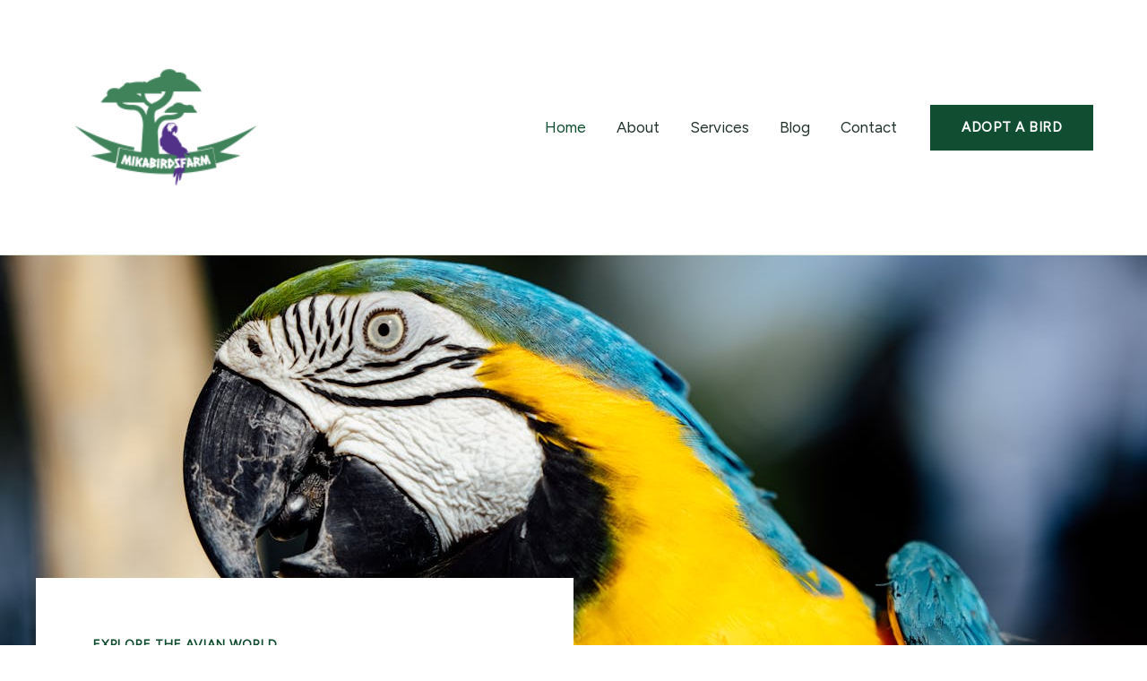

--- FILE ---
content_type: text/html; charset=UTF-8
request_url: https://mikabirdsfarm.com/
body_size: 26863
content:
<!DOCTYPE html>
<html lang="en-GB" prefix="og: https://ogp.me/ns#">
<head>
<meta charset="UTF-8">
<meta name="viewport" content="width=device-width, initial-scale=1">
	<link rel="profile" href="https://gmpg.org/xfn/11"> 
	
<!-- Search Engine Optimization by Rank Math PRO - https://rankmath.com/ -->
<title>Home - Mika Birds Farm</title>
<meta name="description" content="Explore the Avian World"/>
<meta name="robots" content="index, follow, max-snippet:-1, max-video-preview:-1, max-image-preview:large"/>
<link rel="canonical" href="https://mikabirdsfarm.com/" />
<meta property="og:locale" content="en_GB" />
<meta property="og:type" content="website" />
<meta property="og:title" content="Home - Mika Birds Farm" />
<meta property="og:description" content="Explore the Avian World" />
<meta property="og:url" content="https://mikabirdsfarm.com/" />
<meta property="og:site_name" content="Mika Birds Farm" />
<meta property="og:updated_time" content="2024-12-13T15:04:38+00:00" />
<meta property="og:image" content="http://i3.wp.com/mikabirdsfarm.com/wp-content/uploads/2024/09/founder-skip-01-150x150.jpg?w=1024&resize=1024,1024&ssl=1" />
<meta property="og:image:alt" content="Home" />
<meta property="article:published_time" content="2024-12-13T13:37:12+00:00" />
<meta property="article:modified_time" content="2024-12-13T15:04:38+00:00" />
<meta name="twitter:card" content="summary_large_image" />
<meta name="twitter:title" content="Home - Mika Birds Farm" />
<meta name="twitter:description" content="Explore the Avian World" />
<meta name="twitter:image" content="http://i3.wp.com/mikabirdsfarm.com/wp-content/uploads/2024/09/founder-skip-01-150x150.jpg?w=1024&resize=1024,1024&ssl=1" />
<meta name="twitter:label1" content="Written by" />
<meta name="twitter:data1" content="Jack Murphy" />
<meta name="twitter:label2" content="Time to read" />
<meta name="twitter:data2" content="1 minute" />
<script type="application/ld+json" class="rank-math-schema-pro">{"@context":"https://schema.org","@graph":[{"@type":["Person","Organization"],"@id":"https://mikabirdsfarm.com/#person","name":"Mika Birds Farm","logo":{"@type":"ImageObject","@id":"https://mikabirdsfarm.com/#logo","url":"https://mikabirdsfarm.com/wp-content/uploads/2024/12/zipwp-image-7873-150x150.png","contentUrl":"https://mikabirdsfarm.com/wp-content/uploads/2024/12/zipwp-image-7873-150x150.png","caption":"Mika Birds Farm","inLanguage":"en-GB"},"image":{"@type":"ImageObject","@id":"https://mikabirdsfarm.com/#logo","url":"https://mikabirdsfarm.com/wp-content/uploads/2024/12/zipwp-image-7873-150x150.png","contentUrl":"https://mikabirdsfarm.com/wp-content/uploads/2024/12/zipwp-image-7873-150x150.png","caption":"Mika Birds Farm","inLanguage":"en-GB"}},{"@type":"WebSite","@id":"https://mikabirdsfarm.com/#website","url":"https://mikabirdsfarm.com","name":"Mika Birds Farm","publisher":{"@id":"https://mikabirdsfarm.com/#person"},"inLanguage":"en-GB","potentialAction":{"@type":"SearchAction","target":"https://mikabirdsfarm.com/?s={search_term_string}","query-input":"required name=search_term_string"}},{"@type":"ImageObject","@id":"https://i3.wp.com/mikabirdsfarm.com/wp-content/uploads/2024/09/founder-skip-01-150x150.jpg?w=150&amp;resize=150,150&amp;ssl=1","url":"https://i3.wp.com/mikabirdsfarm.com/wp-content/uploads/2024/09/founder-skip-01-150x150.jpg?w=150&amp;resize=150,150&amp;ssl=1","width":"150","height":"150","inLanguage":"en-GB"},{"@type":"WebPage","@id":"https://mikabirdsfarm.com/#webpage","url":"https://mikabirdsfarm.com/","name":"Home - Mika Birds Farm","datePublished":"2024-12-13T13:37:12+00:00","dateModified":"2024-12-13T15:04:38+00:00","about":{"@id":"https://mikabirdsfarm.com/#person"},"isPartOf":{"@id":"https://mikabirdsfarm.com/#website"},"primaryImageOfPage":{"@id":"https://i3.wp.com/mikabirdsfarm.com/wp-content/uploads/2024/09/founder-skip-01-150x150.jpg?w=150&amp;resize=150,150&amp;ssl=1"},"inLanguage":"en-GB"},{"@type":"Person","@id":"https://mikabirdsfarm.com/author/jackmurphy/","name":"Jack Murphy","url":"https://mikabirdsfarm.com/author/jackmurphy/","image":{"@type":"ImageObject","@id":"https://secure.gravatar.com/avatar/1a0f46eeb0cf87d0b3fca49f73fd1c024e70bd49792daa56cb27bd93b8b706d6?s=96&amp;d=mm&amp;r=g","url":"https://secure.gravatar.com/avatar/1a0f46eeb0cf87d0b3fca49f73fd1c024e70bd49792daa56cb27bd93b8b706d6?s=96&amp;d=mm&amp;r=g","caption":"Jack Murphy","inLanguage":"en-GB"}},{"@type":"Article","headline":"Home - Mika Birds Farm","datePublished":"2024-12-13T13:37:12+00:00","dateModified":"2024-12-13T15:04:38+00:00","author":{"@id":"https://mikabirdsfarm.com/author/jackmurphy/","name":"Jack Murphy"},"publisher":{"@id":"https://mikabirdsfarm.com/#person"},"description":"Explore the Avian World","name":"Home - Mika Birds Farm","@id":"https://mikabirdsfarm.com/#richSnippet","isPartOf":{"@id":"https://mikabirdsfarm.com/#webpage"},"image":{"@id":"https://i3.wp.com/mikabirdsfarm.com/wp-content/uploads/2024/09/founder-skip-01-150x150.jpg?w=150&amp;resize=150,150&amp;ssl=1"},"inLanguage":"en-GB","mainEntityOfPage":{"@id":"https://mikabirdsfarm.com/#webpage"}}]}</script>
<!-- /Rank Math WordPress SEO plugin -->

<link rel='dns-prefetch' href='//fonts.googleapis.com' />
<link rel="alternate" type="application/rss+xml" title="Mika Birds Farm &raquo; Feed" href="https://mikabirdsfarm.com/feed/" />
<link rel="alternate" type="application/rss+xml" title="Mika Birds Farm &raquo; Comments Feed" href="https://mikabirdsfarm.com/comments/feed/" />
<link rel="alternate" title="oEmbed (JSON)" type="application/json+oembed" href="https://mikabirdsfarm.com/wp-json/oembed/1.0/embed?url=https%3A%2F%2Fmikabirdsfarm.com%2F" />
<link rel="alternate" title="oEmbed (XML)" type="text/xml+oembed" href="https://mikabirdsfarm.com/wp-json/oembed/1.0/embed?url=https%3A%2F%2Fmikabirdsfarm.com%2F&#038;format=xml" />
<style id='wp-img-auto-sizes-contain-inline-css'>
img:is([sizes=auto i],[sizes^="auto," i]){contain-intrinsic-size:3000px 1500px}
/*# sourceURL=wp-img-auto-sizes-contain-inline-css */
</style>
<link rel='stylesheet' id='astra-theme-css-css' href='https://mikabirdsfarm.com/wp-content/themes/astra/assets/css/minified/main.min.css?ver=4.12.0' media='all' />
<style id='astra-theme-css-inline-css'>
:root{--ast-post-nav-space:0;--ast-container-default-xlg-padding:2.5em;--ast-container-default-lg-padding:2.5em;--ast-container-default-slg-padding:2em;--ast-container-default-md-padding:2.5em;--ast-container-default-sm-padding:2.5em;--ast-container-default-xs-padding:2.4em;--ast-container-default-xxs-padding:1.8em;--ast-code-block-background:#ECEFF3;--ast-comment-inputs-background:#F9FAFB;--ast-normal-container-width:1200px;--ast-narrow-container-width:750px;--ast-blog-title-font-weight:600;--ast-blog-meta-weight:600;--ast-global-color-primary:var(--ast-global-color-5);--ast-global-color-secondary:var(--ast-global-color-4);--ast-global-color-alternate-background:var(--ast-global-color-7);--ast-global-color-subtle-background:var(--ast-global-color-6);--ast-bg-style-guide:var( --ast-global-color-secondary,--ast-global-color-5 );--ast-shadow-style-guide:0px 0px 4px 0 #00000057;--ast-global-dark-bg-style:#fff;--ast-global-dark-lfs:#fbfbfb;--ast-widget-bg-color:#fafafa;--ast-wc-container-head-bg-color:#fbfbfb;--ast-title-layout-bg:#eeeeee;--ast-search-border-color:#e7e7e7;--ast-lifter-hover-bg:#e6e6e6;--ast-gallery-block-color:#000;--srfm-color-input-label:var(--ast-global-color-2);}html{font-size:106.25%;}a{color:var(--ast-global-color-0);}a:hover,a:focus{color:var(--ast-global-color-1);}body,button,input,select,textarea,.ast-button,.ast-custom-button{font-family:'Figtree',sans-serif;font-weight:400;font-size:17px;font-size:1rem;line-height:var(--ast-body-line-height,1.60);}blockquote{color:var(--ast-global-color-3);}h1,h2,h3,h4,h5,h6,.entry-content :where(h1,h2,h3,h4,h5,h6),.site-title,.site-title a{font-family:'Merriweather',serif;font-weight:700;}.ast-site-identity .site-title a{color:var(--ast-global-color-2);}.site-title{font-size:24px;font-size:1.4117647058824rem;display:none;}header .custom-logo-link img{max-width:250px;width:250px;}.astra-logo-svg{width:250px;}.site-header .site-description{font-size:15px;font-size:0.88235294117647rem;display:none;}.entry-title{font-size:22px;font-size:1.2941176470588rem;}.ast-blog-single-element.ast-taxonomy-container a{font-size:14px;font-size:0.82352941176471rem;}.ast-blog-meta-container{font-size:13px;font-size:0.76470588235294rem;}.archive .ast-article-post .ast-article-inner,.blog .ast-article-post .ast-article-inner,.archive .ast-article-post .ast-article-inner:hover,.blog .ast-article-post .ast-article-inner:hover{border-top-left-radius:0px;border-top-right-radius:0px;border-bottom-right-radius:0px;border-bottom-left-radius:0px;overflow:hidden;}h1,.entry-content :where(h1){font-size:52px;font-size:3.0588235294118rem;font-weight:700;font-family:'Merriweather',serif;line-height:1.15em;}h2,.entry-content :where(h2){font-size:42px;font-size:2.4705882352941rem;font-weight:700;font-family:'Merriweather',serif;line-height:1.30em;}h3,.entry-content :where(h3){font-size:26px;font-size:1.5294117647059rem;font-weight:700;font-family:'Merriweather',serif;line-height:1.2em;}h4,.entry-content :where(h4){font-size:22px;font-size:1.2941176470588rem;line-height:1.3em;font-weight:700;font-family:'Merriweather',serif;}h5,.entry-content :where(h5){font-size:18px;font-size:1.0588235294118rem;line-height:1.5em;font-weight:700;font-family:'Merriweather',serif;}h6,.entry-content :where(h6){font-size:14px;font-size:0.82352941176471rem;line-height:1.5em;font-weight:700;font-family:'Merriweather',serif;}::selection{background-color:var(--ast-global-color-0);color:#ffffff;}body,h1,h2,h3,h4,h5,h6,.entry-title a,.entry-content :where(h1,h2,h3,h4,h5,h6){color:var(--ast-global-color-3);}.tagcloud a:hover,.tagcloud a:focus,.tagcloud a.current-item{color:#ffffff;border-color:var(--ast-global-color-0);background-color:var(--ast-global-color-0);}input:focus,input[type="text"]:focus,input[type="email"]:focus,input[type="url"]:focus,input[type="password"]:focus,input[type="reset"]:focus,input[type="search"]:focus,textarea:focus{border-color:var(--ast-global-color-0);}input[type="radio"]:checked,input[type=reset],input[type="checkbox"]:checked,input[type="checkbox"]:hover:checked,input[type="checkbox"]:focus:checked,input[type=range]::-webkit-slider-thumb{border-color:var(--ast-global-color-0);background-color:var(--ast-global-color-0);box-shadow:none;}.site-footer a:hover + .post-count,.site-footer a:focus + .post-count{background:var(--ast-global-color-0);border-color:var(--ast-global-color-0);}.single .nav-links .nav-previous,.single .nav-links .nav-next{color:var(--ast-global-color-0);}.entry-meta,.entry-meta *{line-height:1.45;color:var(--ast-global-color-0);font-weight:600;}.entry-meta a:not(.ast-button):hover,.entry-meta a:not(.ast-button):hover *,.entry-meta a:not(.ast-button):focus,.entry-meta a:not(.ast-button):focus *,.page-links > .page-link,.page-links .page-link:hover,.post-navigation a:hover{color:var(--ast-global-color-1);}#cat option,.secondary .calendar_wrap thead a,.secondary .calendar_wrap thead a:visited{color:var(--ast-global-color-0);}.secondary .calendar_wrap #today,.ast-progress-val span{background:var(--ast-global-color-0);}.secondary a:hover + .post-count,.secondary a:focus + .post-count{background:var(--ast-global-color-0);border-color:var(--ast-global-color-0);}.calendar_wrap #today > a{color:#ffffff;}.page-links .page-link,.single .post-navigation a{color:var(--ast-global-color-3);}.ast-search-menu-icon .search-form button.search-submit{padding:0 4px;}.ast-search-menu-icon form.search-form{padding-right:0;}.ast-search-menu-icon.slide-search input.search-field{width:0;}.ast-header-search .ast-search-menu-icon.ast-dropdown-active .search-form,.ast-header-search .ast-search-menu-icon.ast-dropdown-active .search-field:focus{transition:all 0.2s;}.search-form input.search-field:focus{outline:none;}.ast-search-menu-icon .search-form button.search-submit:focus,.ast-theme-transparent-header .ast-header-search .ast-dropdown-active .ast-icon,.ast-theme-transparent-header .ast-inline-search .search-field:focus .ast-icon{color:var(--ast-global-color-1);}.ast-header-search .slide-search .search-form{border:2px solid var(--ast-global-color-0);}.ast-header-search .slide-search .search-field{background-color:(--ast-global-dark-bg-style);}.ast-archive-title{color:var(--ast-global-color-2);}.widget-title{font-size:24px;font-size:1.4117647058824rem;color:var(--ast-global-color-2);}.ast-single-post .entry-content a,.ast-comment-content a:not(.ast-comment-edit-reply-wrap a){text-decoration:underline;}.ast-single-post .entry-content .uagb-tab a,.ast-single-post .entry-content .uagb-ifb-cta a,.ast-single-post .entry-content .uabb-module-content a,.ast-single-post .entry-content .uagb-post-grid a,.ast-single-post .entry-content .uagb-timeline a,.ast-single-post .entry-content .uagb-toc__wrap a,.ast-single-post .entry-content .uagb-taxomony-box a,.entry-content .wp-block-latest-posts > li > a,.ast-single-post .entry-content .wp-block-file__button,a.ast-post-filter-single,.ast-single-post .ast-comment-content .comment-reply-link,.ast-single-post .ast-comment-content .comment-edit-link{text-decoration:none;}.ast-search-menu-icon.slide-search a:focus-visible:focus-visible,.astra-search-icon:focus-visible,#close:focus-visible,a:focus-visible,.ast-menu-toggle:focus-visible,.site .skip-link:focus-visible,.wp-block-loginout input:focus-visible,.wp-block-search.wp-block-search__button-inside .wp-block-search__inside-wrapper,.ast-header-navigation-arrow:focus-visible,.ast-orders-table__row .ast-orders-table__cell:focus-visible,a#ast-apply-coupon:focus-visible,#ast-apply-coupon:focus-visible,#close:focus-visible,.button.search-submit:focus-visible,#search_submit:focus,.normal-search:focus-visible,.ast-header-account-wrap:focus-visible,.astra-cart-drawer-close:focus,.ast-single-variation:focus,.ast-button:focus,.ast-builder-button-wrap:has(.ast-custom-button-link:focus),.ast-builder-button-wrap .ast-custom-button-link:focus{outline-style:dotted;outline-color:inherit;outline-width:thin;}input:focus,input[type="text"]:focus,input[type="email"]:focus,input[type="url"]:focus,input[type="password"]:focus,input[type="reset"]:focus,input[type="search"]:focus,input[type="number"]:focus,textarea:focus,.wp-block-search__input:focus,[data-section="section-header-mobile-trigger"] .ast-button-wrap .ast-mobile-menu-trigger-minimal:focus,.ast-mobile-popup-drawer.active .menu-toggle-close:focus,#ast-scroll-top:focus,#coupon_code:focus,#ast-coupon-code:focus{border-style:dotted;border-color:inherit;border-width:thin;}input{outline:none;}.ast-logo-title-inline .site-logo-img{padding-right:1em;}.site-logo-img img{ transition:all 0.2s linear;}body .ast-oembed-container *{position:absolute;top:0;width:100%;height:100%;left:0;}body .wp-block-embed-pocket-casts .ast-oembed-container *{position:unset;}.ast-single-post-featured-section + article {margin-top: 2em;}.site-content .ast-single-post-featured-section img {width: 100%;overflow: hidden;object-fit: cover;}.ast-separate-container .site-content .ast-single-post-featured-section + article {margin-top: -80px;z-index: 9;position: relative;border-radius: 4px;}@media (min-width: 922px) {.ast-no-sidebar .site-content .ast-article-image-container--wide {margin-left: -120px;margin-right: -120px;max-width: unset;width: unset;}.ast-left-sidebar .site-content .ast-article-image-container--wide,.ast-right-sidebar .site-content .ast-article-image-container--wide {margin-left: -10px;margin-right: -10px;}.site-content .ast-article-image-container--full {margin-left: calc( -50vw + 50%);margin-right: calc( -50vw + 50%);max-width: 100vw;width: 100vw;}.ast-left-sidebar .site-content .ast-article-image-container--full,.ast-right-sidebar .site-content .ast-article-image-container--full {margin-left: -10px;margin-right: -10px;max-width: inherit;width: auto;}}.site > .ast-single-related-posts-container {margin-top: 0;}@media (min-width: 922px) {.ast-desktop .ast-container--narrow {max-width: var(--ast-narrow-container-width);margin: 0 auto;}}input[type="text"],input[type="number"],input[type="email"],input[type="url"],input[type="password"],input[type="search"],input[type=reset],input[type=tel],input[type=date],select,textarea{font-size:16px;font-style:normal;font-weight:400;line-height:24px;width:100%;padding:12px 16px;border-radius:4px;box-shadow:0px 1px 2px 0px rgba(0,0,0,0.05);color:var(--ast-form-input-text,#475569);}input[type="text"],input[type="number"],input[type="email"],input[type="url"],input[type="password"],input[type="search"],input[type=reset],input[type=tel],input[type=date],select{height:40px;}input[type="date"]{border-width:1px;border-style:solid;border-color:var(--ast-border-color);background:var( --ast-global-color-secondary,--ast-global-color-5 );}input[type="text"]:focus,input[type="number"]:focus,input[type="email"]:focus,input[type="url"]:focus,input[type="password"]:focus,input[type="search"]:focus,input[type=reset]:focus,input[type="tel"]:focus,input[type="date"]:focus,select:focus,textarea:focus{border-color:#046BD2;box-shadow:none;outline:none;color:var(--ast-form-input-focus-text,#475569);}label,legend{color:#111827;font-size:14px;font-style:normal;font-weight:500;line-height:20px;}select{padding:6px 10px;}fieldset{padding:30px;border-radius:4px;}button,.ast-button,.button,input[type="button"],input[type="reset"],input[type="submit"]{border-radius:4px;box-shadow:0px 1px 2px 0px rgba(0,0,0,0.05);}:root{--ast-comment-inputs-background:#FFF;}::placeholder{color:var(--ast-form-field-color,#9CA3AF);}::-ms-input-placeholder{color:var(--ast-form-field-color,#9CA3AF);}@media (max-width:921.9px){#ast-desktop-header{display:none;}}@media (min-width:922px){#ast-mobile-header{display:none;}}.wp-block-buttons.aligncenter{justify-content:center;}@media (max-width:921px){.ast-theme-transparent-header #primary,.ast-theme-transparent-header #secondary{padding:0;}}@media (max-width:921px){.ast-plain-container.ast-no-sidebar #primary{padding:0;}}.ast-plain-container.ast-no-sidebar #primary{margin-top:0;margin-bottom:0;}@media (max-width:921px){.ast-separate-container #primary,.ast-narrow-container #primary{padding-top:0px;}}@media (max-width:544px){.ast-separate-container #primary,.ast-narrow-container #primary{padding-top:0px;}}@media (max-width:921px){.ast-separate-container #primary,.ast-narrow-container #primary{padding-bottom:0px;}}@media (max-width:544px){.ast-separate-container #primary,.ast-narrow-container #primary{padding-bottom:0px;}}.wp-block-button.is-style-outline .wp-block-button__link{border-color:var(--ast-global-color-0);border-top-width:1px;border-right-width:1px;border-bottom-width:1px;border-left-width:1px;}div.wp-block-button.is-style-outline > .wp-block-button__link:not(.has-text-color),div.wp-block-button.wp-block-button__link.is-style-outline:not(.has-text-color){color:var(--ast-global-color-0);}.wp-block-button.is-style-outline .wp-block-button__link:hover,.wp-block-buttons .wp-block-button.is-style-outline .wp-block-button__link:focus,.wp-block-buttons .wp-block-button.is-style-outline > .wp-block-button__link:not(.has-text-color):hover,.wp-block-buttons .wp-block-button.wp-block-button__link.is-style-outline:not(.has-text-color):hover{color:#ffffff;background-color:var(--ast-global-color-1);border-color:var(--ast-global-color-1);}.post-page-numbers.current .page-link,.ast-pagination .page-numbers.current{color:#ffffff;border-color:var(--ast-global-color-0);background-color:var(--ast-global-color-0);}.wp-block-button.is-style-outline .wp-block-button__link{border-top-width:1px;border-right-width:1px;border-bottom-width:1px;border-left-width:1px;}.wp-block-buttons .wp-block-button.is-style-outline .wp-block-button__link.wp-element-button,.ast-outline-button,.wp-block-uagb-buttons-child .uagb-buttons-repeater.ast-outline-button{border-color:var(--ast-global-color-0);border-top-width:1px;border-right-width:1px;border-bottom-width:1px;border-left-width:1px;font-family:inherit;font-weight:500;font-size:15px;font-size:0.88235294117647rem;line-height:1em;text-transform:uppercase;letter-spacing:.5px;padding-top:17px;padding-right:34px;padding-bottom:17px;padding-left:34px;border-top-left-radius:0px;border-top-right-radius:0px;border-bottom-right-radius:0px;border-bottom-left-radius:0px;}.wp-block-buttons .wp-block-button.is-style-outline > .wp-block-button__link:not(.has-text-color),.wp-block-buttons .wp-block-button.wp-block-button__link.is-style-outline:not(.has-text-color),.ast-outline-button{color:var(--ast-global-color-0);}.wp-block-button.is-style-outline .wp-block-button__link:hover,.wp-block-buttons .wp-block-button.is-style-outline .wp-block-button__link:focus,.wp-block-buttons .wp-block-button.is-style-outline > .wp-block-button__link:not(.has-text-color):hover,.wp-block-buttons .wp-block-button.wp-block-button__link.is-style-outline:not(.has-text-color):hover,.ast-outline-button:hover,.ast-outline-button:focus,.wp-block-uagb-buttons-child .uagb-buttons-repeater.ast-outline-button:hover,.wp-block-uagb-buttons-child .uagb-buttons-repeater.ast-outline-button:focus{color:#ffffff;background-color:var(--ast-global-color-1);border-color:var(--ast-global-color-1);}.ast-single-post .entry-content a.ast-outline-button,.ast-single-post .entry-content .is-style-outline>.wp-block-button__link{text-decoration:none;}.wp-block-button .wp-block-button__link.wp-element-button.is-style-outline:not(.has-background),.wp-block-button.is-style-outline>.wp-block-button__link.wp-element-button:not(.has-background),.ast-outline-button{background-color:transparent;}.uagb-buttons-repeater.ast-outline-button{border-radius:9999px;}@media (max-width:921px){.wp-block-buttons .wp-block-button.is-style-outline .wp-block-button__link.wp-element-button,.ast-outline-button,.wp-block-uagb-buttons-child .uagb-buttons-repeater.ast-outline-button{padding-top:12px;padding-right:28px;padding-bottom:12px;padding-left:28px;}}@media (max-width:544px){.wp-block-buttons .wp-block-button.is-style-outline .wp-block-button__link.wp-element-button,.ast-outline-button,.wp-block-uagb-buttons-child .uagb-buttons-repeater.ast-outline-button{padding-top:10px;padding-right:24px;padding-bottom:10px;padding-left:24px;}}.entry-content[data-ast-blocks-layout] > figure{margin-bottom:1em;}h1.widget-title{font-weight:700;}h2.widget-title{font-weight:700;}h3.widget-title{font-weight:700;}#page{display:flex;flex-direction:column;min-height:100vh;}.ast-404-layout-1 h1.page-title{color:var(--ast-global-color-2);}.single .post-navigation a{line-height:1em;height:inherit;}.error-404 .page-sub-title{font-size:1.5rem;font-weight:inherit;}.search .site-content .content-area .search-form{margin-bottom:0;}#page .site-content{flex-grow:1;}.widget{margin-bottom:1.25em;}#secondary li{line-height:1.5em;}#secondary .wp-block-group h2{margin-bottom:0.7em;}#secondary h2{font-size:1.7rem;}.ast-separate-container .ast-article-post,.ast-separate-container .ast-article-single,.ast-separate-container .comment-respond{padding:3em;}.ast-separate-container .ast-article-single .ast-article-single{padding:0;}.ast-article-single .wp-block-post-template-is-layout-grid{padding-left:0;}.ast-separate-container .comments-title,.ast-narrow-container .comments-title{padding:1.5em 2em;}.ast-page-builder-template .comment-form-textarea,.ast-comment-formwrap .ast-grid-common-col{padding:0;}.ast-comment-formwrap{padding:0;display:inline-flex;column-gap:20px;width:100%;margin-left:0;margin-right:0;}.comments-area textarea#comment:focus,.comments-area textarea#comment:active,.comments-area .ast-comment-formwrap input[type="text"]:focus,.comments-area .ast-comment-formwrap input[type="text"]:active {box-shadow:none;outline:none;}.archive.ast-page-builder-template .entry-header{margin-top:2em;}.ast-page-builder-template .ast-comment-formwrap{width:100%;}.entry-title{margin-bottom:0.6em;}.ast-archive-description p{font-size:inherit;font-weight:inherit;line-height:inherit;}.ast-separate-container .ast-comment-list li.depth-1,.hentry{margin-bottom:1.5em;}.site-content section.ast-archive-description{margin-bottom:2em;}@media (min-width:921px){.ast-left-sidebar.ast-page-builder-template #secondary,.archive.ast-right-sidebar.ast-page-builder-template .site-main{padding-left:20px;padding-right:20px;}}@media (max-width:544px){.ast-comment-formwrap.ast-row{column-gap:10px;display:inline-block;}#ast-commentform .ast-grid-common-col{position:relative;width:100%;}}@media (min-width:1201px){.ast-separate-container .ast-article-post,.ast-separate-container .ast-article-single,.ast-separate-container .ast-author-box,.ast-separate-container .ast-404-layout-1,.ast-separate-container .no-results{padding:3em;}}@media (max-width:921px){.ast-left-sidebar #content > .ast-container{display:flex;flex-direction:column-reverse;width:100%;}}@media (min-width:922px){.ast-separate-container.ast-right-sidebar #primary,.ast-separate-container.ast-left-sidebar #primary{border:0;}.search-no-results.ast-separate-container #primary{margin-bottom:4em;}}.wp-block-button .wp-block-button__link{color:#ffffff;}.wp-block-button .wp-block-button__link:hover,.wp-block-button .wp-block-button__link:focus{color:#ffffff;background-color:var(--ast-global-color-1);border-color:var(--ast-global-color-1);}.wp-block-button .wp-block-button__link,.wp-block-search .wp-block-search__button,body .wp-block-file .wp-block-file__button{border-style:solid;border-top-width:1px;border-right-width:1px;border-left-width:1px;border-bottom-width:1px;border-color:var(--ast-global-color-0);background-color:var(--ast-global-color-0);color:#ffffff;font-family:inherit;font-weight:700;line-height:1em;text-transform:uppercase;letter-spacing:.5px;font-size:15px;font-size:0.88235294117647rem;border-top-left-radius:0px;border-top-right-radius:0px;border-bottom-right-radius:0px;border-bottom-left-radius:0px;padding-top:17px;padding-right:34px;padding-bottom:17px;padding-left:34px;}.ast-single-post .entry-content .wp-block-button .wp-block-button__link,.ast-single-post .entry-content .wp-block-search .wp-block-search__button,body .entry-content .wp-block-file .wp-block-file__button{text-decoration:none;}@media (max-width:921px){.wp-block-button .wp-block-button__link,.wp-block-search .wp-block-search__button,body .wp-block-file .wp-block-file__button{padding-top:14px;padding-right:28px;padding-bottom:14px;padding-left:28px;}}@media (max-width:544px){.wp-block-button .wp-block-button__link,.wp-block-search .wp-block-search__button,body .wp-block-file .wp-block-file__button{padding-top:14px;padding-right:24px;padding-bottom:14px;padding-left:24px;}}.menu-toggle,button,.ast-button,.ast-custom-button,.button,input#submit,input[type="button"],input[type="submit"],input[type="reset"],#comments .submit,.search .search-submit,form[CLASS*="wp-block-search__"].wp-block-search .wp-block-search__inside-wrapper .wp-block-search__button,body .wp-block-file .wp-block-file__button,.search .search-submit{border-style:solid;border-top-width:1px;border-right-width:1px;border-left-width:1px;border-bottom-width:1px;color:#ffffff;border-color:var(--ast-global-color-0);background-color:var(--ast-global-color-0);padding-top:17px;padding-right:34px;padding-bottom:17px;padding-left:34px;font-family:inherit;font-weight:700;font-size:15px;font-size:0.88235294117647rem;line-height:1em;text-transform:uppercase;letter-spacing:.5px;border-top-left-radius:0px;border-top-right-radius:0px;border-bottom-right-radius:0px;border-bottom-left-radius:0px;}button:focus,.menu-toggle:hover,button:hover,.ast-button:hover,.ast-custom-button:hover .button:hover,.ast-custom-button:hover ,input[type=reset]:hover,input[type=reset]:focus,input#submit:hover,input#submit:focus,input[type="button"]:hover,input[type="button"]:focus,input[type="submit"]:hover,input[type="submit"]:focus,form[CLASS*="wp-block-search__"].wp-block-search .wp-block-search__inside-wrapper .wp-block-search__button:hover,form[CLASS*="wp-block-search__"].wp-block-search .wp-block-search__inside-wrapper .wp-block-search__button:focus,body .wp-block-file .wp-block-file__button:hover,body .wp-block-file .wp-block-file__button:focus{color:#ffffff;background-color:var(--ast-global-color-1);border-color:var(--ast-global-color-1);}form[CLASS*="wp-block-search__"].wp-block-search .wp-block-search__inside-wrapper .wp-block-search__button.has-icon{padding-top:calc(17px - 3px);padding-right:calc(34px - 3px);padding-bottom:calc(17px - 3px);padding-left:calc(34px - 3px);}@media (max-width:921px){.menu-toggle,button,.ast-button,.ast-custom-button,.button,input#submit,input[type="button"],input[type="submit"],input[type="reset"],#comments .submit,.search .search-submit,form[CLASS*="wp-block-search__"].wp-block-search .wp-block-search__inside-wrapper .wp-block-search__button,body .wp-block-file .wp-block-file__button,.search .search-submit{padding-top:14px;padding-right:28px;padding-bottom:14px;padding-left:28px;}}@media (max-width:544px){.menu-toggle,button,.ast-button,.ast-custom-button,.button,input#submit,input[type="button"],input[type="submit"],input[type="reset"],#comments .submit,.search .search-submit,form[CLASS*="wp-block-search__"].wp-block-search .wp-block-search__inside-wrapper .wp-block-search__button,body .wp-block-file .wp-block-file__button,.search .search-submit{padding-top:14px;padding-right:24px;padding-bottom:14px;padding-left:24px;}}@media (max-width:921px){.ast-mobile-header-stack .main-header-bar .ast-search-menu-icon{display:inline-block;}.ast-header-break-point.ast-header-custom-item-outside .ast-mobile-header-stack .main-header-bar .ast-search-icon{margin:0;}.ast-comment-avatar-wrap img{max-width:2.5em;}.ast-comment-meta{padding:0 1.8888em 1.3333em;}}@media (min-width:544px){.ast-container{max-width:100%;}}@media (max-width:544px){.ast-separate-container .ast-article-post,.ast-separate-container .ast-article-single,.ast-separate-container .comments-title,.ast-separate-container .ast-archive-description{padding:1.5em 1em;}.ast-separate-container #content .ast-container{padding-left:0.54em;padding-right:0.54em;}.ast-separate-container .ast-comment-list .bypostauthor{padding:.5em;}.ast-search-menu-icon.ast-dropdown-active .search-field{width:170px;}} #ast-mobile-header .ast-site-header-cart-li a{pointer-events:none;}.ast-separate-container{background-color:var(--ast-global-color-4);background-image:none;}@media (max-width:921px){.site-title{font-size:20px;font-size:1.1764705882353rem;display:none;}.site-header .site-description{display:none;}.entry-title{font-size:20px;font-size:1.1764705882353rem;}h1,.entry-content :where(h1){font-size:44px;}h2,.entry-content :where(h2){font-size:36px;}h3,.entry-content :where(h3){font-size:26px;}h4,.entry-content :where(h4){font-size:22px;font-size:1.2941176470588rem;}h5,.entry-content :where(h5){font-size:17px;font-size:1rem;}h6,.entry-content :where(h6){font-size:16px;font-size:0.94117647058824rem;}}@media (max-width:544px){.site-title{font-size:20px;font-size:1.1764705882353rem;display:none;}.site-header .site-description{display:none;}.entry-title{font-size:20px;font-size:1.1764705882353rem;}h1,.entry-content :where(h1){font-size:34px;}h2,.entry-content :where(h2){font-size:28px;}h3,.entry-content :where(h3){font-size:22px;}h4,.entry-content :where(h4){font-size:20px;font-size:1.1764705882353rem;}h5,.entry-content :where(h5){font-size:16px;font-size:0.94117647058824rem;}h6,.entry-content :where(h6){font-size:14px;font-size:0.82352941176471rem;}}@media (max-width:921px){html{font-size:96.9%;}}@media (max-width:544px){html{font-size:96.9%;}}@media (min-width:922px){.ast-container{max-width:1240px;}}@media (min-width:922px){.site-content .ast-container{display:flex;}}@media (max-width:921px){.site-content .ast-container{flex-direction:column;}}.entry-content :where(h1,h2,h3,h4,h5,h6){clear:none;}@media (min-width:922px){.main-header-menu .sub-menu .menu-item.ast-left-align-sub-menu:hover > .sub-menu,.main-header-menu .sub-menu .menu-item.ast-left-align-sub-menu.focus > .sub-menu{margin-left:-0px;}}.entry-content li > p{margin-bottom:0;}.site .comments-area{padding-top:2em;padding-bottom:2em;margin-top:2em;}.wp-block-file {display: flex;align-items: center;flex-wrap: wrap;justify-content: space-between;}.wp-block-pullquote {border: none;}.wp-block-pullquote blockquote::before {content: "\201D";font-family: "Helvetica",sans-serif;display: flex;transform: rotate( 180deg );font-size: 6rem;font-style: normal;line-height: 1;font-weight: bold;align-items: center;justify-content: center;}.has-text-align-right > blockquote::before {justify-content: flex-start;}.has-text-align-left > blockquote::before {justify-content: flex-end;}figure.wp-block-pullquote.is-style-solid-color blockquote {max-width: 100%;text-align: inherit;}:root {--wp--custom--ast-default-block-top-padding: 3em;--wp--custom--ast-default-block-right-padding: 3em;--wp--custom--ast-default-block-bottom-padding: 3em;--wp--custom--ast-default-block-left-padding: 3em;--wp--custom--ast-container-width: 1200px;--wp--custom--ast-content-width-size: 1200px;--wp--custom--ast-wide-width-size: calc(1200px + var(--wp--custom--ast-default-block-left-padding) + var(--wp--custom--ast-default-block-right-padding));}.ast-narrow-container {--wp--custom--ast-content-width-size: 750px;--wp--custom--ast-wide-width-size: 750px;}@media(max-width: 921px) {:root {--wp--custom--ast-default-block-top-padding: 3em;--wp--custom--ast-default-block-right-padding: 2em;--wp--custom--ast-default-block-bottom-padding: 3em;--wp--custom--ast-default-block-left-padding: 2em;}}@media(max-width: 544px) {:root {--wp--custom--ast-default-block-top-padding: 3em;--wp--custom--ast-default-block-right-padding: 1.5em;--wp--custom--ast-default-block-bottom-padding: 3em;--wp--custom--ast-default-block-left-padding: 1.5em;}}.entry-content > .wp-block-group,.entry-content > .wp-block-cover,.entry-content > .wp-block-columns {padding-top: var(--wp--custom--ast-default-block-top-padding);padding-right: var(--wp--custom--ast-default-block-right-padding);padding-bottom: var(--wp--custom--ast-default-block-bottom-padding);padding-left: var(--wp--custom--ast-default-block-left-padding);}.ast-plain-container.ast-no-sidebar .entry-content > .alignfull,.ast-page-builder-template .ast-no-sidebar .entry-content > .alignfull {margin-left: calc( -50vw + 50%);margin-right: calc( -50vw + 50%);max-width: 100vw;width: 100vw;}.ast-plain-container.ast-no-sidebar .entry-content .alignfull .alignfull,.ast-page-builder-template.ast-no-sidebar .entry-content .alignfull .alignfull,.ast-plain-container.ast-no-sidebar .entry-content .alignfull .alignwide,.ast-page-builder-template.ast-no-sidebar .entry-content .alignfull .alignwide,.ast-plain-container.ast-no-sidebar .entry-content .alignwide .alignfull,.ast-page-builder-template.ast-no-sidebar .entry-content .alignwide .alignfull,.ast-plain-container.ast-no-sidebar .entry-content .alignwide .alignwide,.ast-page-builder-template.ast-no-sidebar .entry-content .alignwide .alignwide,.ast-plain-container.ast-no-sidebar .entry-content .wp-block-column .alignfull,.ast-page-builder-template.ast-no-sidebar .entry-content .wp-block-column .alignfull,.ast-plain-container.ast-no-sidebar .entry-content .wp-block-column .alignwide,.ast-page-builder-template.ast-no-sidebar .entry-content .wp-block-column .alignwide {margin-left: auto;margin-right: auto;width: 100%;}[data-ast-blocks-layout] .wp-block-separator:not(.is-style-dots) {height: 0;}[data-ast-blocks-layout] .wp-block-separator {margin: 20px auto;}[data-ast-blocks-layout] .wp-block-separator:not(.is-style-wide):not(.is-style-dots) {max-width: 100px;}[data-ast-blocks-layout] .wp-block-separator.has-background {padding: 0;}.entry-content[data-ast-blocks-layout] > * {max-width: var(--wp--custom--ast-content-width-size);margin-left: auto;margin-right: auto;}.entry-content[data-ast-blocks-layout] > .alignwide {max-width: var(--wp--custom--ast-wide-width-size);}.entry-content[data-ast-blocks-layout] .alignfull {max-width: none;}.entry-content .wp-block-columns {margin-bottom: 0;}blockquote {margin: 1.5em;border-color: rgba(0,0,0,0.05);}.wp-block-quote:not(.has-text-align-right):not(.has-text-align-center) {border-left: 5px solid rgba(0,0,0,0.05);}.has-text-align-right > blockquote,blockquote.has-text-align-right {border-right: 5px solid rgba(0,0,0,0.05);}.has-text-align-left > blockquote,blockquote.has-text-align-left {border-left: 5px solid rgba(0,0,0,0.05);}.wp-block-site-tagline,.wp-block-latest-posts .read-more {margin-top: 15px;}.wp-block-loginout p label {display: block;}.wp-block-loginout p:not(.login-remember):not(.login-submit) input {width: 100%;}.wp-block-loginout input:focus {border-color: transparent;}.wp-block-loginout input:focus {outline: thin dotted;}.entry-content .wp-block-media-text .wp-block-media-text__content {padding: 0 0 0 8%;}.entry-content .wp-block-media-text.has-media-on-the-right .wp-block-media-text__content {padding: 0 8% 0 0;}.entry-content .wp-block-media-text.has-background .wp-block-media-text__content {padding: 8%;}.entry-content .wp-block-cover:not([class*="background-color"]):not(.has-text-color.has-link-color) .wp-block-cover__inner-container,.entry-content .wp-block-cover:not([class*="background-color"]) .wp-block-cover-image-text,.entry-content .wp-block-cover:not([class*="background-color"]) .wp-block-cover-text,.entry-content .wp-block-cover-image:not([class*="background-color"]) .wp-block-cover__inner-container,.entry-content .wp-block-cover-image:not([class*="background-color"]) .wp-block-cover-image-text,.entry-content .wp-block-cover-image:not([class*="background-color"]) .wp-block-cover-text {color: var(--ast-global-color-primary,var(--ast-global-color-5));}.wp-block-loginout .login-remember input {width: 1.1rem;height: 1.1rem;margin: 0 5px 4px 0;vertical-align: middle;}.wp-block-latest-posts > li > *:first-child,.wp-block-latest-posts:not(.is-grid) > li:first-child {margin-top: 0;}.entry-content > .wp-block-buttons,.entry-content > .wp-block-uagb-buttons {margin-bottom: 1.5em;}.wp-block-search__inside-wrapper .wp-block-search__input {padding: 0 10px;color: var(--ast-global-color-3);background: var(--ast-global-color-primary,var(--ast-global-color-5));border-color: var(--ast-border-color);}.wp-block-latest-posts .read-more {margin-bottom: 1.5em;}.wp-block-search__no-button .wp-block-search__inside-wrapper .wp-block-search__input {padding-top: 5px;padding-bottom: 5px;}.wp-block-latest-posts .wp-block-latest-posts__post-date,.wp-block-latest-posts .wp-block-latest-posts__post-author {font-size: 1rem;}.wp-block-latest-posts > li > *,.wp-block-latest-posts:not(.is-grid) > li {margin-top: 12px;margin-bottom: 12px;}.ast-page-builder-template .entry-content[data-ast-blocks-layout] > .alignwide:where(:not(.uagb-is-root-container):not(.spectra-is-root-container)) > * {max-width: var(--wp--custom--ast-wide-width-size);}.ast-page-builder-template .entry-content[data-ast-blocks-layout] > .inherit-container-width > *,.ast-page-builder-template .entry-content[data-ast-blocks-layout] > *:not(.wp-block-group):where(:not(.uagb-is-root-container):not(.spectra-is-root-container)) > *,.entry-content[data-ast-blocks-layout] > .wp-block-cover .wp-block-cover__inner-container {max-width: none ;margin-left: auto;margin-right: auto;}.ast-page-builder-template .entry-content[data-ast-blocks-layout] > *,.ast-page-builder-template .entry-content[data-ast-blocks-layout] > .alignfull:where(:not(.wp-block-group):not(.uagb-is-root-container):not(.spectra-is-root-container)) > * {max-width: none;}.entry-content[data-ast-blocks-layout] .wp-block-cover:not(.alignleft):not(.alignright) {width: auto;}@media(max-width: 1200px) {.ast-separate-container .entry-content > .alignfull,.ast-separate-container .entry-content[data-ast-blocks-layout] > .alignwide,.ast-plain-container .entry-content[data-ast-blocks-layout] > .alignwide,.ast-plain-container .entry-content .alignfull {margin-left: calc(-1 * min(var(--ast-container-default-xlg-padding),20px)) ;margin-right: calc(-1 * min(var(--ast-container-default-xlg-padding),20px));}}@media(min-width: 1201px) {.ast-separate-container .entry-content > .alignfull {margin-left: calc(-1 * var(--ast-container-default-xlg-padding) );margin-right: calc(-1 * var(--ast-container-default-xlg-padding) );}.ast-separate-container .entry-content[data-ast-blocks-layout] > .alignwide,.ast-plain-container .entry-content[data-ast-blocks-layout] > .alignwide {margin-left: calc(-1 * var(--wp--custom--ast-default-block-left-padding) );margin-right: calc(-1 * var(--wp--custom--ast-default-block-right-padding) );}}@media(min-width: 921px) {.ast-separate-container .entry-content .wp-block-group.alignwide:not(.inherit-container-width) > :where(:not(.alignleft):not(.alignright)),.ast-plain-container .entry-content .wp-block-group.alignwide:not(.inherit-container-width) > :where(:not(.alignleft):not(.alignright)) {max-width: calc( var(--wp--custom--ast-content-width-size) + 80px );}.ast-plain-container.ast-right-sidebar .entry-content[data-ast-blocks-layout] .alignfull,.ast-plain-container.ast-left-sidebar .entry-content[data-ast-blocks-layout] .alignfull {margin-left: -60px;margin-right: -60px;}}@media(min-width: 544px) {.entry-content > .alignleft {margin-right: 20px;}.entry-content > .alignright {margin-left: 20px;}}@media (max-width:544px){.wp-block-columns .wp-block-column:not(:last-child){margin-bottom:20px;}.wp-block-latest-posts{margin:0;}}@media( max-width: 600px ) {.entry-content .wp-block-media-text .wp-block-media-text__content,.entry-content .wp-block-media-text.has-media-on-the-right .wp-block-media-text__content {padding: 8% 0 0;}.entry-content .wp-block-media-text.has-background .wp-block-media-text__content {padding: 8%;}}.ast-page-builder-template .entry-header {padding-left: 0;}.ast-narrow-container .site-content .wp-block-uagb-image--align-full .wp-block-uagb-image__figure {max-width: 100%;margin-left: auto;margin-right: auto;}.entry-content ul,.entry-content ol {padding: revert;margin: revert;padding-left: 20px;}:root .has-ast-global-color-0-color{color:var(--ast-global-color-0);}:root .has-ast-global-color-0-background-color{background-color:var(--ast-global-color-0);}:root .wp-block-button .has-ast-global-color-0-color{color:var(--ast-global-color-0);}:root .wp-block-button .has-ast-global-color-0-background-color{background-color:var(--ast-global-color-0);}:root .has-ast-global-color-1-color{color:var(--ast-global-color-1);}:root .has-ast-global-color-1-background-color{background-color:var(--ast-global-color-1);}:root .wp-block-button .has-ast-global-color-1-color{color:var(--ast-global-color-1);}:root .wp-block-button .has-ast-global-color-1-background-color{background-color:var(--ast-global-color-1);}:root .has-ast-global-color-2-color{color:var(--ast-global-color-2);}:root .has-ast-global-color-2-background-color{background-color:var(--ast-global-color-2);}:root .wp-block-button .has-ast-global-color-2-color{color:var(--ast-global-color-2);}:root .wp-block-button .has-ast-global-color-2-background-color{background-color:var(--ast-global-color-2);}:root .has-ast-global-color-3-color{color:var(--ast-global-color-3);}:root .has-ast-global-color-3-background-color{background-color:var(--ast-global-color-3);}:root .wp-block-button .has-ast-global-color-3-color{color:var(--ast-global-color-3);}:root .wp-block-button .has-ast-global-color-3-background-color{background-color:var(--ast-global-color-3);}:root .has-ast-global-color-4-color{color:var(--ast-global-color-4);}:root .has-ast-global-color-4-background-color{background-color:var(--ast-global-color-4);}:root .wp-block-button .has-ast-global-color-4-color{color:var(--ast-global-color-4);}:root .wp-block-button .has-ast-global-color-4-background-color{background-color:var(--ast-global-color-4);}:root .has-ast-global-color-5-color{color:var(--ast-global-color-5);}:root .has-ast-global-color-5-background-color{background-color:var(--ast-global-color-5);}:root .wp-block-button .has-ast-global-color-5-color{color:var(--ast-global-color-5);}:root .wp-block-button .has-ast-global-color-5-background-color{background-color:var(--ast-global-color-5);}:root .has-ast-global-color-6-color{color:var(--ast-global-color-6);}:root .has-ast-global-color-6-background-color{background-color:var(--ast-global-color-6);}:root .wp-block-button .has-ast-global-color-6-color{color:var(--ast-global-color-6);}:root .wp-block-button .has-ast-global-color-6-background-color{background-color:var(--ast-global-color-6);}:root .has-ast-global-color-7-color{color:var(--ast-global-color-7);}:root .has-ast-global-color-7-background-color{background-color:var(--ast-global-color-7);}:root .wp-block-button .has-ast-global-color-7-color{color:var(--ast-global-color-7);}:root .wp-block-button .has-ast-global-color-7-background-color{background-color:var(--ast-global-color-7);}:root .has-ast-global-color-8-color{color:var(--ast-global-color-8);}:root .has-ast-global-color-8-background-color{background-color:var(--ast-global-color-8);}:root .wp-block-button .has-ast-global-color-8-color{color:var(--ast-global-color-8);}:root .wp-block-button .has-ast-global-color-8-background-color{background-color:var(--ast-global-color-8);}:root{--ast-global-color-0:#104d31;--ast-global-color-1:#0c3824;--ast-global-color-2:#22332b;--ast-global-color-3:#505a56;--ast-global-color-4:#f2f6f0;--ast-global-color-5:#FFFFFF;--ast-global-color-6:#dfe9db;--ast-global-color-7:#0d3824;--ast-global-color-8:#dfe9db;}:root {--ast-border-color : var(--ast-global-color-6);}.ast-single-entry-banner {-js-display: flex;display: flex;flex-direction: column;justify-content: center;text-align: center;position: relative;background: var(--ast-title-layout-bg);}.ast-single-entry-banner[data-banner-layout="layout-1"] {max-width: 1200px;background: inherit;padding: 20px 0;}.ast-single-entry-banner[data-banner-width-type="custom"] {margin: 0 auto;width: 100%;}.ast-single-entry-banner + .site-content .entry-header {margin-bottom: 0;}.site .ast-author-avatar {--ast-author-avatar-size: ;}a.ast-underline-text {text-decoration: underline;}.ast-container > .ast-terms-link {position: relative;display: block;}a.ast-button.ast-badge-tax {padding: 4px 8px;border-radius: 3px;font-size: inherit;}header.entry-header:not(.related-entry-header){text-align:left;}header.entry-header:not(.related-entry-header) .entry-title{font-weight:600;font-size:32px;font-size:1.8823529411765rem;}header.entry-header:not(.related-entry-header) > *:not(:last-child){margin-bottom:10px;}header.entry-header:not(.related-entry-header) .post-thumb-img-content{text-align:center;}header.entry-header:not(.related-entry-header) .post-thumb img,.ast-single-post-featured-section.post-thumb img{aspect-ratio:16/9;width:100%;height:100%;}@media (max-width:921px){header.entry-header:not(.related-entry-header){text-align:left;}}@media (max-width:544px){header.entry-header:not(.related-entry-header){text-align:left;}}.ast-archive-entry-banner {-js-display: flex;display: flex;flex-direction: column;justify-content: center;text-align: center;position: relative;background: var(--ast-title-layout-bg);}.ast-archive-entry-banner[data-banner-width-type="custom"] {margin: 0 auto;width: 100%;}.ast-archive-entry-banner[data-banner-layout="layout-1"] {background: inherit;padding: 20px 0;text-align: left;}body.archive .ast-archive-description{max-width:1200px;width:100%;text-align:left;padding-top:3em;padding-right:3em;padding-bottom:3em;padding-left:3em;}body.archive .ast-archive-description .ast-archive-title,body.archive .ast-archive-description .ast-archive-title *{font-weight:600;font-size:32px;font-size:1.8823529411765rem;}body.archive .ast-archive-description > *:not(:last-child){margin-bottom:10px;}@media (max-width:921px){body.archive .ast-archive-description{text-align:left;}}@media (max-width:544px){body.archive .ast-archive-description{text-align:left;}}.ast-breadcrumbs .trail-browse,.ast-breadcrumbs .trail-items,.ast-breadcrumbs .trail-items li{display:inline-block;margin:0;padding:0;border:none;background:inherit;text-indent:0;text-decoration:none;}.ast-breadcrumbs .trail-browse{font-size:inherit;font-style:inherit;font-weight:inherit;color:inherit;}.ast-breadcrumbs .trail-items{list-style:none;}.trail-items li::after{padding:0 0.3em;content:"\00bb";}.trail-items li:last-of-type::after{display:none;}h1,h2,h3,h4,h5,h6,.entry-content :where(h1,h2,h3,h4,h5,h6){color:var(--ast-global-color-2);}.entry-title a{color:var(--ast-global-color-2);}@media (max-width:921px){.ast-builder-grid-row-container.ast-builder-grid-row-tablet-3-firstrow .ast-builder-grid-row > *:first-child,.ast-builder-grid-row-container.ast-builder-grid-row-tablet-3-lastrow .ast-builder-grid-row > *:last-child{grid-column:1 / -1;}}@media (max-width:544px){.ast-builder-grid-row-container.ast-builder-grid-row-mobile-3-firstrow .ast-builder-grid-row > *:first-child,.ast-builder-grid-row-container.ast-builder-grid-row-mobile-3-lastrow .ast-builder-grid-row > *:last-child{grid-column:1 / -1;}}.ast-builder-layout-element[data-section="title_tagline"]{display:flex;}@media (max-width:921px){.ast-header-break-point .ast-builder-layout-element[data-section="title_tagline"]{display:flex;}}@media (max-width:544px){.ast-header-break-point .ast-builder-layout-element[data-section="title_tagline"]{display:flex;}}[data-section*="section-hb-button-"] .menu-link{display:none;}.ast-header-button-1 .ast-custom-button{border-color:var(--ast-global-color-0);border-top-width:1px;border-bottom-width:1px;border-left-width:1px;border-right-width:1px;border-top-left-radius:0px;border-top-right-radius:0px;border-bottom-right-radius:0px;border-bottom-left-radius:0px;}.ast-header-button-1 .ast-custom-button:hover{border-color:var(--ast-global-color-1);}.ast-header-button-1[data-section*="section-hb-button-"] .ast-builder-button-wrap .ast-custom-button{padding-top:17px;padding-bottom:17px;padding-left:34px;padding-right:34px;margin-top:0px;margin-bottom:0px;margin-left:0px;margin-right:0px;}.ast-header-button-1[data-section="section-hb-button-1"]{display:flex;}@media (max-width:921px){.ast-header-break-point .ast-header-button-1[data-section="section-hb-button-1"]{display:flex;}}@media (max-width:544px){.ast-header-break-point .ast-header-button-1[data-section="section-hb-button-1"]{display:flex;}}.ast-builder-menu-1{font-family:inherit;font-weight:inherit;}.ast-builder-menu-1 .menu-item > .menu-link{color:var(--ast-global-color-2);}.ast-builder-menu-1 .menu-item > .ast-menu-toggle{color:var(--ast-global-color-2);}.ast-builder-menu-1 .menu-item:hover > .menu-link,.ast-builder-menu-1 .inline-on-mobile .menu-item:hover > .ast-menu-toggle{color:var(--ast-global-color-3);}.ast-builder-menu-1 .menu-item:hover > .ast-menu-toggle{color:var(--ast-global-color-3);}.ast-builder-menu-1 .menu-item.current-menu-item > .menu-link,.ast-builder-menu-1 .inline-on-mobile .menu-item.current-menu-item > .ast-menu-toggle,.ast-builder-menu-1 .current-menu-ancestor > .menu-link{color:var(--ast-global-color-0);}.ast-builder-menu-1 .menu-item.current-menu-item > .ast-menu-toggle{color:var(--ast-global-color-0);}.ast-builder-menu-1 .sub-menu,.ast-builder-menu-1 .inline-on-mobile .sub-menu{border-top-width:2px;border-bottom-width:0px;border-right-width:0px;border-left-width:0px;border-color:var(--ast-global-color-0);border-style:solid;}.ast-builder-menu-1 .sub-menu .sub-menu{top:-2px;}.ast-builder-menu-1 .main-header-menu > .menu-item > .sub-menu,.ast-builder-menu-1 .main-header-menu > .menu-item > .astra-full-megamenu-wrapper{margin-top:0px;}.ast-desktop .ast-builder-menu-1 .main-header-menu > .menu-item > .sub-menu:before,.ast-desktop .ast-builder-menu-1 .main-header-menu > .menu-item > .astra-full-megamenu-wrapper:before{height:calc( 0px + 2px + 5px );}.ast-desktop .ast-builder-menu-1 .menu-item .sub-menu .menu-link{border-style:none;}@media (max-width:921px){.ast-header-break-point .ast-builder-menu-1 .menu-item.menu-item-has-children > .ast-menu-toggle{top:0;}.ast-builder-menu-1 .inline-on-mobile .menu-item.menu-item-has-children > .ast-menu-toggle{right:-15px;}.ast-builder-menu-1 .menu-item-has-children > .menu-link:after{content:unset;}.ast-builder-menu-1 .main-header-menu > .menu-item > .sub-menu,.ast-builder-menu-1 .main-header-menu > .menu-item > .astra-full-megamenu-wrapper{margin-top:0;}}@media (max-width:544px){.ast-header-break-point .ast-builder-menu-1 .menu-item.menu-item-has-children > .ast-menu-toggle{top:0;}.ast-builder-menu-1 .main-header-menu > .menu-item > .sub-menu,.ast-builder-menu-1 .main-header-menu > .menu-item > .astra-full-megamenu-wrapper{margin-top:0;}}.ast-builder-menu-1{display:flex;}@media (max-width:921px){.ast-header-break-point .ast-builder-menu-1{display:flex;}}@media (max-width:544px){.ast-header-break-point .ast-builder-menu-1{display:flex;}}.ast-footer-copyright{text-align:right;}.ast-footer-copyright.site-footer-focus-item {color:var(--ast-global-color-2);}@media (max-width:921px){.ast-footer-copyright{text-align:right;}}@media (max-width:544px){.ast-footer-copyright{text-align:center;}}.ast-footer-copyright.site-footer-focus-item {font-size:16px;font-size:0.94117647058824rem;}@media (max-width:921px){.ast-footer-copyright.site-footer-focus-item {font-size:12px;font-size:0.70588235294118rem;}}.ast-footer-copyright.ast-builder-layout-element{display:flex;}@media (max-width:921px){.ast-header-break-point .ast-footer-copyright.ast-builder-layout-element{display:flex;}}@media (max-width:544px){.ast-header-break-point .ast-footer-copyright.ast-builder-layout-element{display:flex;}}.site-primary-footer-wrap{padding-top:45px;padding-bottom:45px;}.site-primary-footer-wrap[data-section="section-primary-footer-builder"]{background-color:var(--ast-global-color-5);background-image:none;border-style:solid;border-width:0px;border-top-width:1px;border-top-color:var(--ast-global-color-6);}.site-primary-footer-wrap[data-section="section-primary-footer-builder"] .ast-builder-grid-row{max-width:1200px;margin-left:auto;margin-right:auto;}.site-primary-footer-wrap[data-section="section-primary-footer-builder"] .ast-builder-grid-row,.site-primary-footer-wrap[data-section="section-primary-footer-builder"] .site-footer-section{align-items:flex-start;}.site-primary-footer-wrap[data-section="section-primary-footer-builder"].ast-footer-row-inline .site-footer-section{display:flex;margin-bottom:0;}.ast-builder-grid-row-2-lheavy .ast-builder-grid-row{grid-template-columns:2fr 1fr;}@media (max-width:921px){.site-primary-footer-wrap[data-section="section-primary-footer-builder"] .ast-builder-grid-row{grid-column-gap:20px;grid-row-gap:20px;}.site-primary-footer-wrap[data-section="section-primary-footer-builder"].ast-footer-row-tablet-inline .site-footer-section{display:flex;margin-bottom:0;}.site-primary-footer-wrap[data-section="section-primary-footer-builder"].ast-footer-row-tablet-stack .site-footer-section{display:block;margin-bottom:10px;}.ast-builder-grid-row-container.ast-builder-grid-row-tablet-2-equal .ast-builder-grid-row{grid-template-columns:repeat( 2,1fr );}}@media (max-width:544px){.site-primary-footer-wrap[data-section="section-primary-footer-builder"] .ast-builder-grid-row{grid-column-gap:24px;grid-row-gap:24px;}.site-primary-footer-wrap[data-section="section-primary-footer-builder"].ast-footer-row-mobile-inline .site-footer-section{display:flex;margin-bottom:0;}.site-primary-footer-wrap[data-section="section-primary-footer-builder"].ast-footer-row-mobile-stack .site-footer-section{display:block;margin-bottom:10px;}.ast-builder-grid-row-container.ast-builder-grid-row-mobile-full .ast-builder-grid-row{grid-template-columns:1fr;}}.site-primary-footer-wrap[data-section="section-primary-footer-builder"]{padding-left:40px;padding-right:40px;}@media (max-width:921px){.site-primary-footer-wrap[data-section="section-primary-footer-builder"]{padding-left:32px;padding-right:32px;}}@media (max-width:544px){.site-primary-footer-wrap[data-section="section-primary-footer-builder"]{padding-top:40px;padding-bottom:32px;padding-left:24px;padding-right:24px;}}.site-primary-footer-wrap[data-section="section-primary-footer-builder"]{display:grid;}@media (max-width:921px){.ast-header-break-point .site-primary-footer-wrap[data-section="section-primary-footer-builder"]{display:grid;}}@media (max-width:544px){.ast-header-break-point .site-primary-footer-wrap[data-section="section-primary-footer-builder"]{display:grid;}}.footer-widget-area.widget-area.site-footer-focus-item{width:auto;}.ast-footer-row-inline .footer-widget-area.widget-area.site-footer-focus-item{width:100%;}.ast-header-break-point .main-header-bar{border-bottom-width:1px;}@media (min-width:922px){.main-header-bar{border-bottom-width:1px;}}.main-header-menu .menu-item, #astra-footer-menu .menu-item, .main-header-bar .ast-masthead-custom-menu-items{-js-display:flex;display:flex;-webkit-box-pack:center;-webkit-justify-content:center;-moz-box-pack:center;-ms-flex-pack:center;justify-content:center;-webkit-box-orient:vertical;-webkit-box-direction:normal;-webkit-flex-direction:column;-moz-box-orient:vertical;-moz-box-direction:normal;-ms-flex-direction:column;flex-direction:column;}.main-header-menu > .menu-item > .menu-link, #astra-footer-menu > .menu-item > .menu-link{height:100%;-webkit-box-align:center;-webkit-align-items:center;-moz-box-align:center;-ms-flex-align:center;align-items:center;-js-display:flex;display:flex;}.ast-header-break-point .main-navigation ul .menu-item .menu-link .icon-arrow:first-of-type svg{top:.2em;margin-top:0px;margin-left:0px;width:.65em;transform:translate(0, -2px) rotateZ(270deg);}.ast-mobile-popup-content .ast-submenu-expanded > .ast-menu-toggle{transform:rotateX(180deg);overflow-y:auto;}@media (min-width:922px){.ast-builder-menu .main-navigation > ul > li:last-child a{margin-right:0;}}.ast-separate-container .ast-article-inner{background-color:var(--ast-global-color-5);background-image:none;}@media (max-width:921px){.ast-separate-container .ast-article-inner{background-color:var(--ast-global-color-5);background-image:none;}}@media (max-width:544px){.ast-separate-container .ast-article-inner{background-color:var(--ast-global-color-5);background-image:none;}}.ast-separate-container .ast-article-single:not(.ast-related-post), .ast-separate-container .error-404, .ast-separate-container .no-results, .single.ast-separate-container .site-main .ast-author-meta, .ast-separate-container .related-posts-title-wrapper, .ast-separate-container .comments-count-wrapper, .ast-box-layout.ast-plain-container .site-content, .ast-padded-layout.ast-plain-container .site-content, .ast-separate-container .ast-archive-description, .ast-separate-container .comments-area{background-color:var(--ast-global-color-5);background-image:none;}@media (max-width:921px){.ast-separate-container .ast-article-single:not(.ast-related-post), .ast-separate-container .error-404, .ast-separate-container .no-results, .single.ast-separate-container .site-main .ast-author-meta, .ast-separate-container .related-posts-title-wrapper, .ast-separate-container .comments-count-wrapper, .ast-box-layout.ast-plain-container .site-content, .ast-padded-layout.ast-plain-container .site-content, .ast-separate-container .ast-archive-description{background-color:var(--ast-global-color-5);background-image:none;}}@media (max-width:544px){.ast-separate-container .ast-article-single:not(.ast-related-post), .ast-separate-container .error-404, .ast-separate-container .no-results, .single.ast-separate-container .site-main .ast-author-meta, .ast-separate-container .related-posts-title-wrapper, .ast-separate-container .comments-count-wrapper, .ast-box-layout.ast-plain-container .site-content, .ast-padded-layout.ast-plain-container .site-content, .ast-separate-container .ast-archive-description{background-color:var(--ast-global-color-5);background-image:none;}}.ast-separate-container.ast-two-container #secondary .widget{background-color:var(--ast-global-color-5);background-image:none;}@media (max-width:921px){.ast-separate-container.ast-two-container #secondary .widget{background-color:var(--ast-global-color-5);background-image:none;}}@media (max-width:544px){.ast-separate-container.ast-two-container #secondary .widget{background-color:var(--ast-global-color-5);background-image:none;}}.ast-plain-container, .ast-page-builder-template{background-color:var(--ast-global-color-5);background-image:none;}@media (max-width:921px){.ast-plain-container, .ast-page-builder-template{background-color:var(--ast-global-color-5);background-image:none;}}@media (max-width:544px){.ast-plain-container, .ast-page-builder-template{background-color:var(--ast-global-color-5);background-image:none;}}
		#ast-scroll-top {
			display: none;
			position: fixed;
			text-align: center;
			cursor: pointer;
			z-index: 99;
			width: 2.1em;
			height: 2.1em;
			line-height: 2.1;
			color: #ffffff;
			border-radius: 2px;
			content: "";
			outline: inherit;
		}
		@media (min-width: 769px) {
			#ast-scroll-top {
				content: "769";
			}
		}
		#ast-scroll-top .ast-icon.icon-arrow svg {
			margin-left: 0px;
			vertical-align: middle;
			transform: translate(0, -20%) rotate(180deg);
			width: 1.6em;
		}
		.ast-scroll-to-top-right {
			right: 30px;
			bottom: 30px;
		}
		.ast-scroll-to-top-left {
			left: 30px;
			bottom: 30px;
		}
	#ast-scroll-top{background-color:var(--ast-global-color-0);font-size:15px;}@media (max-width:921px){#ast-scroll-top .ast-icon.icon-arrow svg{width:1em;}}.ast-mobile-header-content > *,.ast-desktop-header-content > * {padding: 10px 0;height: auto;}.ast-mobile-header-content > *:first-child,.ast-desktop-header-content > *:first-child {padding-top: 10px;}.ast-mobile-header-content > .ast-builder-menu,.ast-desktop-header-content > .ast-builder-menu {padding-top: 0;}.ast-mobile-header-content > *:last-child,.ast-desktop-header-content > *:last-child {padding-bottom: 0;}.ast-mobile-header-content .ast-search-menu-icon.ast-inline-search label,.ast-desktop-header-content .ast-search-menu-icon.ast-inline-search label {width: 100%;}.ast-desktop-header-content .main-header-bar-navigation .ast-submenu-expanded > .ast-menu-toggle::before {transform: rotateX(180deg);}#ast-desktop-header .ast-desktop-header-content,.ast-mobile-header-content .ast-search-icon,.ast-desktop-header-content .ast-search-icon,.ast-mobile-header-wrap .ast-mobile-header-content,.ast-main-header-nav-open.ast-popup-nav-open .ast-mobile-header-wrap .ast-mobile-header-content,.ast-main-header-nav-open.ast-popup-nav-open .ast-desktop-header-content {display: none;}.ast-main-header-nav-open.ast-header-break-point #ast-desktop-header .ast-desktop-header-content,.ast-main-header-nav-open.ast-header-break-point .ast-mobile-header-wrap .ast-mobile-header-content {display: block;}.ast-desktop .ast-desktop-header-content .astra-menu-animation-slide-up > .menu-item > .sub-menu,.ast-desktop .ast-desktop-header-content .astra-menu-animation-slide-up > .menu-item .menu-item > .sub-menu,.ast-desktop .ast-desktop-header-content .astra-menu-animation-slide-down > .menu-item > .sub-menu,.ast-desktop .ast-desktop-header-content .astra-menu-animation-slide-down > .menu-item .menu-item > .sub-menu,.ast-desktop .ast-desktop-header-content .astra-menu-animation-fade > .menu-item > .sub-menu,.ast-desktop .ast-desktop-header-content .astra-menu-animation-fade > .menu-item .menu-item > .sub-menu {opacity: 1;visibility: visible;}.ast-hfb-header.ast-default-menu-enable.ast-header-break-point .ast-mobile-header-wrap .ast-mobile-header-content .main-header-bar-navigation {width: unset;margin: unset;}.ast-mobile-header-content.content-align-flex-end .main-header-bar-navigation .menu-item-has-children > .ast-menu-toggle,.ast-desktop-header-content.content-align-flex-end .main-header-bar-navigation .menu-item-has-children > .ast-menu-toggle {left: calc( 20px - 0.907em);right: auto;}.ast-mobile-header-content .ast-search-menu-icon,.ast-mobile-header-content .ast-search-menu-icon.slide-search,.ast-desktop-header-content .ast-search-menu-icon,.ast-desktop-header-content .ast-search-menu-icon.slide-search {width: 100%;position: relative;display: block;right: auto;transform: none;}.ast-mobile-header-content .ast-search-menu-icon.slide-search .search-form,.ast-mobile-header-content .ast-search-menu-icon .search-form,.ast-desktop-header-content .ast-search-menu-icon.slide-search .search-form,.ast-desktop-header-content .ast-search-menu-icon .search-form {right: 0;visibility: visible;opacity: 1;position: relative;top: auto;transform: none;padding: 0;display: block;overflow: hidden;}.ast-mobile-header-content .ast-search-menu-icon.ast-inline-search .search-field,.ast-mobile-header-content .ast-search-menu-icon .search-field,.ast-desktop-header-content .ast-search-menu-icon.ast-inline-search .search-field,.ast-desktop-header-content .ast-search-menu-icon .search-field {width: 100%;padding-right: 5.5em;}.ast-mobile-header-content .ast-search-menu-icon .search-submit,.ast-desktop-header-content .ast-search-menu-icon .search-submit {display: block;position: absolute;height: 100%;top: 0;right: 0;padding: 0 1em;border-radius: 0;}.ast-hfb-header.ast-default-menu-enable.ast-header-break-point .ast-mobile-header-wrap .ast-mobile-header-content .main-header-bar-navigation ul .sub-menu .menu-link {padding-left: 30px;}.ast-hfb-header.ast-default-menu-enable.ast-header-break-point .ast-mobile-header-wrap .ast-mobile-header-content .main-header-bar-navigation .sub-menu .menu-item .menu-item .menu-link {padding-left: 40px;}.ast-mobile-popup-drawer.active .ast-mobile-popup-inner{background-color:#ffffff;;}.ast-mobile-header-wrap .ast-mobile-header-content, .ast-desktop-header-content{background-color:#ffffff;;}.ast-mobile-popup-content > *, .ast-mobile-header-content > *, .ast-desktop-popup-content > *, .ast-desktop-header-content > *{padding-top:0px;padding-bottom:0px;}.content-align-flex-start .ast-builder-layout-element{justify-content:flex-start;}.content-align-flex-start .main-header-menu{text-align:left;}.ast-mobile-popup-drawer.active .menu-toggle-close{color:#3a3a3a;}.ast-mobile-header-wrap .ast-primary-header-bar,.ast-primary-header-bar .site-primary-header-wrap{min-height:80px;}.ast-desktop .ast-primary-header-bar .main-header-menu > .menu-item{line-height:80px;}.ast-header-break-point #masthead .ast-mobile-header-wrap .ast-primary-header-bar,.ast-header-break-point #masthead .ast-mobile-header-wrap .ast-below-header-bar,.ast-header-break-point #masthead .ast-mobile-header-wrap .ast-above-header-bar{padding-left:20px;padding-right:20px;}.ast-header-break-point .ast-primary-header-bar{border-bottom-width:1px;border-bottom-color:var(--ast-global-color-6);border-bottom-style:solid;}@media (min-width:922px){.ast-primary-header-bar{border-bottom-width:1px;border-bottom-color:var(--ast-global-color-6);border-bottom-style:solid;}}.ast-primary-header-bar{background-color:var(--ast-global-color-5);background-image:none;}.ast-desktop .ast-primary-header-bar.main-header-bar, .ast-header-break-point #masthead .ast-primary-header-bar.main-header-bar{padding-left:40px;padding-right:40px;}@media (max-width:921px){.ast-desktop .ast-primary-header-bar.main-header-bar, .ast-header-break-point #masthead .ast-primary-header-bar.main-header-bar{padding-left:32px;padding-right:32px;}}@media (max-width:544px){.ast-desktop .ast-primary-header-bar.main-header-bar, .ast-header-break-point #masthead .ast-primary-header-bar.main-header-bar{padding-left:24px;padding-right:24px;}}.ast-primary-header-bar{display:block;}@media (max-width:921px){.ast-header-break-point .ast-primary-header-bar{display:grid;}}@media (max-width:544px){.ast-header-break-point .ast-primary-header-bar{display:grid;}}[data-section="section-header-mobile-trigger"] .ast-button-wrap .ast-mobile-menu-trigger-outline{background:transparent;color:var(--ast-global-color-0);border-top-width:1px;border-bottom-width:1px;border-right-width:1px;border-left-width:1px;border-style:solid;border-color:var(--ast-global-color-0);}[data-section="section-header-mobile-trigger"] .ast-button-wrap .mobile-menu-toggle-icon .ast-mobile-svg{width:18px;height:18px;fill:var(--ast-global-color-0);}[data-section="section-header-mobile-trigger"] .ast-button-wrap .mobile-menu-wrap .mobile-menu{color:var(--ast-global-color-0);}.ast-builder-menu-mobile .main-navigation .main-header-menu .menu-item > .menu-link{color:var(--ast-global-color-3);}.ast-builder-menu-mobile .main-navigation .main-header-menu .menu-item > .ast-menu-toggle{color:var(--ast-global-color-3);}.ast-builder-menu-mobile .main-navigation .main-header-menu .menu-item:hover > .menu-link, .ast-builder-menu-mobile .main-navigation .inline-on-mobile .menu-item:hover > .ast-menu-toggle{color:var(--ast-global-color-1);}.ast-builder-menu-mobile .menu-item:hover > .menu-link, .ast-builder-menu-mobile .main-navigation .inline-on-mobile .menu-item:hover > .ast-menu-toggle{color:var(--ast-global-color-1);}.ast-builder-menu-mobile .main-navigation .menu-item:hover > .ast-menu-toggle{color:var(--ast-global-color-1);}.ast-builder-menu-mobile .main-navigation .menu-item.current-menu-item > .menu-link, .ast-builder-menu-mobile .main-navigation .inline-on-mobile .menu-item.current-menu-item > .ast-menu-toggle, .ast-builder-menu-mobile .main-navigation .menu-item.current-menu-ancestor > .menu-link, .ast-builder-menu-mobile .main-navigation .menu-item.current-menu-ancestor > .ast-menu-toggle{color:var(--ast-global-color-1);}.ast-builder-menu-mobile .main-navigation .menu-item.current-menu-item > .ast-menu-toggle{color:var(--ast-global-color-1);}.ast-builder-menu-mobile .main-navigation .menu-item.menu-item-has-children > .ast-menu-toggle{top:0;}.ast-builder-menu-mobile .main-navigation .menu-item-has-children > .menu-link:after{content:unset;}.ast-hfb-header .ast-builder-menu-mobile .main-navigation .main-header-menu, .ast-hfb-header .ast-builder-menu-mobile .main-navigation .main-header-menu, .ast-hfb-header .ast-mobile-header-content .ast-builder-menu-mobile .main-navigation .main-header-menu, .ast-hfb-header .ast-mobile-popup-content .ast-builder-menu-mobile .main-navigation .main-header-menu{border-top-width:1px;border-color:var(--ast-global-color-6);}.ast-hfb-header .ast-builder-menu-mobile .main-navigation .menu-item .sub-menu .menu-link, .ast-hfb-header .ast-builder-menu-mobile .main-navigation .menu-item .menu-link, .ast-hfb-header .ast-builder-menu-mobile .main-navigation .menu-item .sub-menu .menu-link, .ast-hfb-header .ast-builder-menu-mobile .main-navigation .menu-item .menu-link, .ast-hfb-header .ast-mobile-header-content .ast-builder-menu-mobile .main-navigation .menu-item .sub-menu .menu-link, .ast-hfb-header .ast-mobile-header-content .ast-builder-menu-mobile .main-navigation .menu-item .menu-link, .ast-hfb-header .ast-mobile-popup-content .ast-builder-menu-mobile .main-navigation .menu-item .sub-menu .menu-link, .ast-hfb-header .ast-mobile-popup-content .ast-builder-menu-mobile .main-navigation .menu-item .menu-link{border-bottom-width:1px;border-color:var(--ast-global-color-6);border-style:solid;}.ast-builder-menu-mobile .main-navigation .menu-item.menu-item-has-children > .ast-menu-toggle{top:0;}@media (max-width:921px){.ast-builder-menu-mobile .main-navigation .main-header-menu .menu-item > .menu-link{color:var(--ast-global-color-3);padding-top:5px;padding-bottom:5px;padding-left:32px;padding-right:32px;}.ast-builder-menu-mobile .main-navigation .main-header-menu .menu-item > .ast-menu-toggle{color:var(--ast-global-color-3);}.ast-builder-menu-mobile .main-navigation .main-header-menu .menu-item:hover > .menu-link, .ast-builder-menu-mobile .main-navigation .inline-on-mobile .menu-item:hover > .ast-menu-toggle{color:var(--ast-global-color-1);background:rgba(242,245,240,0);}.ast-builder-menu-mobile .main-navigation .menu-item:hover > .ast-menu-toggle{color:var(--ast-global-color-1);}.ast-builder-menu-mobile .main-navigation .menu-item.current-menu-item > .menu-link, .ast-builder-menu-mobile .main-navigation .inline-on-mobile .menu-item.current-menu-item > .ast-menu-toggle, .ast-builder-menu-mobile .main-navigation .menu-item.current-menu-ancestor > .menu-link, .ast-builder-menu-mobile .main-navigation .menu-item.current-menu-ancestor > .ast-menu-toggle{color:var(--ast-global-color-1);background:rgba(242,245,240,0);}.ast-builder-menu-mobile .main-navigation .menu-item.current-menu-item > .ast-menu-toggle{color:var(--ast-global-color-1);}.ast-builder-menu-mobile .main-navigation .menu-item.menu-item-has-children > .ast-menu-toggle{top:5px;right:calc( 32px - 0.907em );}.ast-builder-menu-mobile .main-navigation .menu-item-has-children > .menu-link:after{content:unset;}.ast-builder-menu-mobile .main-navigation .main-header-menu , .ast-builder-menu-mobile .main-navigation .main-header-menu .menu-link, .ast-builder-menu-mobile .main-navigation .main-header-menu .sub-menu{background-color:var(--ast-global-color-5);background-image:none;}}@media (max-width:544px){.ast-builder-menu-mobile .main-navigation .main-header-menu .menu-item > .menu-link{color:var(--ast-global-color-2);padding-top:3px;padding-bottom:3px;padding-left:24px;padding-right:24px;}.ast-builder-menu-mobile .main-navigation .main-header-menu .menu-item  > .ast-menu-toggle{color:var(--ast-global-color-2);}.ast-builder-menu-mobile .main-navigation .main-header-menu .menu-item:hover > .menu-link, .ast-builder-menu-mobile .main-navigation .inline-on-mobile .menu-item:hover > .ast-menu-toggle{color:var(--ast-global-color-0);background:rgba(0,0,0,0);}.ast-builder-menu-mobile .main-navigation .menu-item:hover  > .ast-menu-toggle{color:var(--ast-global-color-0);}.ast-builder-menu-mobile .main-navigation .menu-item.current-menu-item > .menu-link, .ast-builder-menu-mobile .main-navigation .inline-on-mobile .menu-item.current-menu-item > .ast-menu-toggle, .ast-builder-menu-mobile .main-navigation .menu-item.current-menu-ancestor > .menu-link, .ast-builder-menu-mobile .main-navigation .menu-item.current-menu-ancestor > .ast-menu-toggle{color:var(--ast-global-color-1);background:rgba(0,0,0,0);}.ast-builder-menu-mobile .main-navigation .menu-item.current-menu-item  > .ast-menu-toggle{color:var(--ast-global-color-1);}.ast-builder-menu-mobile .main-navigation .menu-item.menu-item-has-children > .ast-menu-toggle{top:3px;right:calc( 24px - 0.907em );}.ast-builder-menu-mobile .main-navigation .main-header-menu, .ast-builder-menu-mobile .main-navigation .main-header-menu .menu-link, .ast-builder-menu-mobile .main-navigation .main-header-menu .sub-menu{background-color:#ffffff;background-image:none;}}.ast-builder-menu-mobile .main-navigation{display:block;}@media (max-width:921px){.ast-header-break-point .ast-builder-menu-mobile .main-navigation{display:block;}}@media (max-width:544px){.ast-header-break-point .ast-builder-menu-mobile .main-navigation{display:block;}}.footer-nav-wrap .astra-footer-vertical-menu {display: grid;}@media (min-width: 769px) {.footer-nav-wrap .astra-footer-horizontal-menu li {margin: 0;}.footer-nav-wrap .astra-footer-horizontal-menu a {padding: 0 0.5em;}}@media (min-width: 769px) {.footer-nav-wrap .astra-footer-horizontal-menu li:first-child a {padding-left: 0;}.footer-nav-wrap .astra-footer-horizontal-menu li:last-child a {padding-right: 0;}}.footer-widget-area[data-section="section-footer-menu"] .astra-footer-horizontal-menu{justify-content:flex-start;}.footer-widget-area[data-section="section-footer-menu"] .astra-footer-vertical-menu .menu-item{align-items:flex-start;}#astra-footer-menu .menu-item > a{color:var(--ast-global-color-2);font-size:16px;font-size:0.94117647058824rem;}#astra-footer-menu .menu-item:hover > a{color:var(--ast-global-color-0);}#astra-footer-menu .menu-item.current-menu-item > a{color:var(--ast-global-color-1);}@media (max-width:921px){.footer-widget-area[data-section="section-footer-menu"] .astra-footer-tablet-horizontal-menu{justify-content:flex-start;display:flex;}.footer-widget-area[data-section="section-footer-menu"] .astra-footer-tablet-vertical-menu{display:grid;justify-content:flex-start;}.footer-widget-area[data-section="section-footer-menu"] .astra-footer-tablet-vertical-menu .menu-item{align-items:flex-start;}#astra-footer-menu .menu-item > a{font-size:12px;font-size:0.70588235294118rem;padding-top:0px;padding-bottom:0px;padding-left:4px;padding-right:4px;}}@media (max-width:544px){.footer-widget-area[data-section="section-footer-menu"] .astra-footer-mobile-horizontal-menu{justify-content:center;display:flex;}.footer-widget-area[data-section="section-footer-menu"] .astra-footer-mobile-vertical-menu{display:grid;justify-content:center;}.footer-widget-area[data-section="section-footer-menu"] .astra-footer-mobile-vertical-menu .menu-item{align-items:center;}#astra-footer-menu .menu-item > a{padding-top:5px;padding-bottom:5px;}}.footer-widget-area[data-section="section-footer-menu"]{display:block;}@media (max-width:921px){.ast-header-break-point .footer-widget-area[data-section="section-footer-menu"]{display:block;}}@media (max-width:544px){.ast-header-break-point .footer-widget-area[data-section="section-footer-menu"]{display:block;}}
/*# sourceURL=astra-theme-css-inline-css */
</style>
<link rel='stylesheet' id='astra-google-fonts-css' href='https://fonts.googleapis.com/css?family=Figtree%3A400%2C%7CMerriweather%3A700%2C&#038;display=fallback&#038;ver=4.12.0' media='all' />
<style id='wp-emoji-styles-inline-css'>

	img.wp-smiley, img.emoji {
		display: inline !important;
		border: none !important;
		box-shadow: none !important;
		height: 1em !important;
		width: 1em !important;
		margin: 0 0.07em !important;
		vertical-align: -0.1em !important;
		background: none !important;
		padding: 0 !important;
	}
/*# sourceURL=wp-emoji-styles-inline-css */
</style>
<style id='wp-block-library-inline-css'>
:root{--wp-block-synced-color:#7a00df;--wp-block-synced-color--rgb:122,0,223;--wp-bound-block-color:var(--wp-block-synced-color);--wp-editor-canvas-background:#ddd;--wp-admin-theme-color:#007cba;--wp-admin-theme-color--rgb:0,124,186;--wp-admin-theme-color-darker-10:#006ba1;--wp-admin-theme-color-darker-10--rgb:0,107,160.5;--wp-admin-theme-color-darker-20:#005a87;--wp-admin-theme-color-darker-20--rgb:0,90,135;--wp-admin-border-width-focus:2px}@media (min-resolution:192dpi){:root{--wp-admin-border-width-focus:1.5px}}.wp-element-button{cursor:pointer}:root .has-very-light-gray-background-color{background-color:#eee}:root .has-very-dark-gray-background-color{background-color:#313131}:root .has-very-light-gray-color{color:#eee}:root .has-very-dark-gray-color{color:#313131}:root .has-vivid-green-cyan-to-vivid-cyan-blue-gradient-background{background:linear-gradient(135deg,#00d084,#0693e3)}:root .has-purple-crush-gradient-background{background:linear-gradient(135deg,#34e2e4,#4721fb 50%,#ab1dfe)}:root .has-hazy-dawn-gradient-background{background:linear-gradient(135deg,#faaca8,#dad0ec)}:root .has-subdued-olive-gradient-background{background:linear-gradient(135deg,#fafae1,#67a671)}:root .has-atomic-cream-gradient-background{background:linear-gradient(135deg,#fdd79a,#004a59)}:root .has-nightshade-gradient-background{background:linear-gradient(135deg,#330968,#31cdcf)}:root .has-midnight-gradient-background{background:linear-gradient(135deg,#020381,#2874fc)}:root{--wp--preset--font-size--normal:16px;--wp--preset--font-size--huge:42px}.has-regular-font-size{font-size:1em}.has-larger-font-size{font-size:2.625em}.has-normal-font-size{font-size:var(--wp--preset--font-size--normal)}.has-huge-font-size{font-size:var(--wp--preset--font-size--huge)}.has-text-align-center{text-align:center}.has-text-align-left{text-align:left}.has-text-align-right{text-align:right}.has-fit-text{white-space:nowrap!important}#end-resizable-editor-section{display:none}.aligncenter{clear:both}.items-justified-left{justify-content:flex-start}.items-justified-center{justify-content:center}.items-justified-right{justify-content:flex-end}.items-justified-space-between{justify-content:space-between}.screen-reader-text{border:0;clip-path:inset(50%);height:1px;margin:-1px;overflow:hidden;padding:0;position:absolute;width:1px;word-wrap:normal!important}.screen-reader-text:focus{background-color:#ddd;clip-path:none;color:#444;display:block;font-size:1em;height:auto;left:5px;line-height:normal;padding:15px 23px 14px;text-decoration:none;top:5px;width:auto;z-index:100000}html :where(.has-border-color){border-style:solid}html :where([style*=border-top-color]){border-top-style:solid}html :where([style*=border-right-color]){border-right-style:solid}html :where([style*=border-bottom-color]){border-bottom-style:solid}html :where([style*=border-left-color]){border-left-style:solid}html :where([style*=border-width]){border-style:solid}html :where([style*=border-top-width]){border-top-style:solid}html :where([style*=border-right-width]){border-right-style:solid}html :where([style*=border-bottom-width]){border-bottom-style:solid}html :where([style*=border-left-width]){border-left-style:solid}html :where(img[class*=wp-image-]){height:auto;max-width:100%}:where(figure){margin:0 0 1em}html :where(.is-position-sticky){--wp-admin--admin-bar--position-offset:var(--wp-admin--admin-bar--height,0px)}@media screen and (max-width:600px){html :where(.is-position-sticky){--wp-admin--admin-bar--position-offset:0px}}

/*# sourceURL=wp-block-library-inline-css */
</style><style id='global-styles-inline-css'>
:root{--wp--preset--aspect-ratio--square: 1;--wp--preset--aspect-ratio--4-3: 4/3;--wp--preset--aspect-ratio--3-4: 3/4;--wp--preset--aspect-ratio--3-2: 3/2;--wp--preset--aspect-ratio--2-3: 2/3;--wp--preset--aspect-ratio--16-9: 16/9;--wp--preset--aspect-ratio--9-16: 9/16;--wp--preset--color--black: #000000;--wp--preset--color--cyan-bluish-gray: #abb8c3;--wp--preset--color--white: #ffffff;--wp--preset--color--pale-pink: #f78da7;--wp--preset--color--vivid-red: #cf2e2e;--wp--preset--color--luminous-vivid-orange: #ff6900;--wp--preset--color--luminous-vivid-amber: #fcb900;--wp--preset--color--light-green-cyan: #7bdcb5;--wp--preset--color--vivid-green-cyan: #00d084;--wp--preset--color--pale-cyan-blue: #8ed1fc;--wp--preset--color--vivid-cyan-blue: #0693e3;--wp--preset--color--vivid-purple: #9b51e0;--wp--preset--color--ast-global-color-0: var(--ast-global-color-0);--wp--preset--color--ast-global-color-1: var(--ast-global-color-1);--wp--preset--color--ast-global-color-2: var(--ast-global-color-2);--wp--preset--color--ast-global-color-3: var(--ast-global-color-3);--wp--preset--color--ast-global-color-4: var(--ast-global-color-4);--wp--preset--color--ast-global-color-5: var(--ast-global-color-5);--wp--preset--color--ast-global-color-6: var(--ast-global-color-6);--wp--preset--color--ast-global-color-7: var(--ast-global-color-7);--wp--preset--color--ast-global-color-8: var(--ast-global-color-8);--wp--preset--gradient--vivid-cyan-blue-to-vivid-purple: linear-gradient(135deg,rgb(6,147,227) 0%,rgb(155,81,224) 100%);--wp--preset--gradient--light-green-cyan-to-vivid-green-cyan: linear-gradient(135deg,rgb(122,220,180) 0%,rgb(0,208,130) 100%);--wp--preset--gradient--luminous-vivid-amber-to-luminous-vivid-orange: linear-gradient(135deg,rgb(252,185,0) 0%,rgb(255,105,0) 100%);--wp--preset--gradient--luminous-vivid-orange-to-vivid-red: linear-gradient(135deg,rgb(255,105,0) 0%,rgb(207,46,46) 100%);--wp--preset--gradient--very-light-gray-to-cyan-bluish-gray: linear-gradient(135deg,rgb(238,238,238) 0%,rgb(169,184,195) 100%);--wp--preset--gradient--cool-to-warm-spectrum: linear-gradient(135deg,rgb(74,234,220) 0%,rgb(151,120,209) 20%,rgb(207,42,186) 40%,rgb(238,44,130) 60%,rgb(251,105,98) 80%,rgb(254,248,76) 100%);--wp--preset--gradient--blush-light-purple: linear-gradient(135deg,rgb(255,206,236) 0%,rgb(152,150,240) 100%);--wp--preset--gradient--blush-bordeaux: linear-gradient(135deg,rgb(254,205,165) 0%,rgb(254,45,45) 50%,rgb(107,0,62) 100%);--wp--preset--gradient--luminous-dusk: linear-gradient(135deg,rgb(255,203,112) 0%,rgb(199,81,192) 50%,rgb(65,88,208) 100%);--wp--preset--gradient--pale-ocean: linear-gradient(135deg,rgb(255,245,203) 0%,rgb(182,227,212) 50%,rgb(51,167,181) 100%);--wp--preset--gradient--electric-grass: linear-gradient(135deg,rgb(202,248,128) 0%,rgb(113,206,126) 100%);--wp--preset--gradient--midnight: linear-gradient(135deg,rgb(2,3,129) 0%,rgb(40,116,252) 100%);--wp--preset--font-size--small: 13px;--wp--preset--font-size--medium: 20px;--wp--preset--font-size--large: 36px;--wp--preset--font-size--x-large: 42px;--wp--preset--spacing--20: 0.44rem;--wp--preset--spacing--30: 0.67rem;--wp--preset--spacing--40: 1rem;--wp--preset--spacing--50: 1.5rem;--wp--preset--spacing--60: 2.25rem;--wp--preset--spacing--70: 3.38rem;--wp--preset--spacing--80: 5.06rem;--wp--preset--shadow--natural: 6px 6px 9px rgba(0, 0, 0, 0.2);--wp--preset--shadow--deep: 12px 12px 50px rgba(0, 0, 0, 0.4);--wp--preset--shadow--sharp: 6px 6px 0px rgba(0, 0, 0, 0.2);--wp--preset--shadow--outlined: 6px 6px 0px -3px rgb(255, 255, 255), 6px 6px rgb(0, 0, 0);--wp--preset--shadow--crisp: 6px 6px 0px rgb(0, 0, 0);}:root { --wp--style--global--content-size: var(--wp--custom--ast-content-width-size);--wp--style--global--wide-size: var(--wp--custom--ast-wide-width-size); }:where(body) { margin: 0; }.wp-site-blocks > .alignleft { float: left; margin-right: 2em; }.wp-site-blocks > .alignright { float: right; margin-left: 2em; }.wp-site-blocks > .aligncenter { justify-content: center; margin-left: auto; margin-right: auto; }:where(.wp-site-blocks) > * { margin-block-start: 24px; margin-block-end: 0; }:where(.wp-site-blocks) > :first-child { margin-block-start: 0; }:where(.wp-site-blocks) > :last-child { margin-block-end: 0; }:root { --wp--style--block-gap: 24px; }:root :where(.is-layout-flow) > :first-child{margin-block-start: 0;}:root :where(.is-layout-flow) > :last-child{margin-block-end: 0;}:root :where(.is-layout-flow) > *{margin-block-start: 24px;margin-block-end: 0;}:root :where(.is-layout-constrained) > :first-child{margin-block-start: 0;}:root :where(.is-layout-constrained) > :last-child{margin-block-end: 0;}:root :where(.is-layout-constrained) > *{margin-block-start: 24px;margin-block-end: 0;}:root :where(.is-layout-flex){gap: 24px;}:root :where(.is-layout-grid){gap: 24px;}.is-layout-flow > .alignleft{float: left;margin-inline-start: 0;margin-inline-end: 2em;}.is-layout-flow > .alignright{float: right;margin-inline-start: 2em;margin-inline-end: 0;}.is-layout-flow > .aligncenter{margin-left: auto !important;margin-right: auto !important;}.is-layout-constrained > .alignleft{float: left;margin-inline-start: 0;margin-inline-end: 2em;}.is-layout-constrained > .alignright{float: right;margin-inline-start: 2em;margin-inline-end: 0;}.is-layout-constrained > .aligncenter{margin-left: auto !important;margin-right: auto !important;}.is-layout-constrained > :where(:not(.alignleft):not(.alignright):not(.alignfull)){max-width: var(--wp--style--global--content-size);margin-left: auto !important;margin-right: auto !important;}.is-layout-constrained > .alignwide{max-width: var(--wp--style--global--wide-size);}body .is-layout-flex{display: flex;}.is-layout-flex{flex-wrap: wrap;align-items: center;}.is-layout-flex > :is(*, div){margin: 0;}body .is-layout-grid{display: grid;}.is-layout-grid > :is(*, div){margin: 0;}body{padding-top: 0px;padding-right: 0px;padding-bottom: 0px;padding-left: 0px;}a:where(:not(.wp-element-button)){text-decoration: none;}:root :where(.wp-element-button, .wp-block-button__link){background-color: #32373c;border-width: 0;color: #fff;font-family: inherit;font-size: inherit;font-style: inherit;font-weight: inherit;letter-spacing: inherit;line-height: inherit;padding-top: calc(0.667em + 2px);padding-right: calc(1.333em + 2px);padding-bottom: calc(0.667em + 2px);padding-left: calc(1.333em + 2px);text-decoration: none;text-transform: inherit;}.has-black-color{color: var(--wp--preset--color--black) !important;}.has-cyan-bluish-gray-color{color: var(--wp--preset--color--cyan-bluish-gray) !important;}.has-white-color{color: var(--wp--preset--color--white) !important;}.has-pale-pink-color{color: var(--wp--preset--color--pale-pink) !important;}.has-vivid-red-color{color: var(--wp--preset--color--vivid-red) !important;}.has-luminous-vivid-orange-color{color: var(--wp--preset--color--luminous-vivid-orange) !important;}.has-luminous-vivid-amber-color{color: var(--wp--preset--color--luminous-vivid-amber) !important;}.has-light-green-cyan-color{color: var(--wp--preset--color--light-green-cyan) !important;}.has-vivid-green-cyan-color{color: var(--wp--preset--color--vivid-green-cyan) !important;}.has-pale-cyan-blue-color{color: var(--wp--preset--color--pale-cyan-blue) !important;}.has-vivid-cyan-blue-color{color: var(--wp--preset--color--vivid-cyan-blue) !important;}.has-vivid-purple-color{color: var(--wp--preset--color--vivid-purple) !important;}.has-ast-global-color-0-color{color: var(--wp--preset--color--ast-global-color-0) !important;}.has-ast-global-color-1-color{color: var(--wp--preset--color--ast-global-color-1) !important;}.has-ast-global-color-2-color{color: var(--wp--preset--color--ast-global-color-2) !important;}.has-ast-global-color-3-color{color: var(--wp--preset--color--ast-global-color-3) !important;}.has-ast-global-color-4-color{color: var(--wp--preset--color--ast-global-color-4) !important;}.has-ast-global-color-5-color{color: var(--wp--preset--color--ast-global-color-5) !important;}.has-ast-global-color-6-color{color: var(--wp--preset--color--ast-global-color-6) !important;}.has-ast-global-color-7-color{color: var(--wp--preset--color--ast-global-color-7) !important;}.has-ast-global-color-8-color{color: var(--wp--preset--color--ast-global-color-8) !important;}.has-black-background-color{background-color: var(--wp--preset--color--black) !important;}.has-cyan-bluish-gray-background-color{background-color: var(--wp--preset--color--cyan-bluish-gray) !important;}.has-white-background-color{background-color: var(--wp--preset--color--white) !important;}.has-pale-pink-background-color{background-color: var(--wp--preset--color--pale-pink) !important;}.has-vivid-red-background-color{background-color: var(--wp--preset--color--vivid-red) !important;}.has-luminous-vivid-orange-background-color{background-color: var(--wp--preset--color--luminous-vivid-orange) !important;}.has-luminous-vivid-amber-background-color{background-color: var(--wp--preset--color--luminous-vivid-amber) !important;}.has-light-green-cyan-background-color{background-color: var(--wp--preset--color--light-green-cyan) !important;}.has-vivid-green-cyan-background-color{background-color: var(--wp--preset--color--vivid-green-cyan) !important;}.has-pale-cyan-blue-background-color{background-color: var(--wp--preset--color--pale-cyan-blue) !important;}.has-vivid-cyan-blue-background-color{background-color: var(--wp--preset--color--vivid-cyan-blue) !important;}.has-vivid-purple-background-color{background-color: var(--wp--preset--color--vivid-purple) !important;}.has-ast-global-color-0-background-color{background-color: var(--wp--preset--color--ast-global-color-0) !important;}.has-ast-global-color-1-background-color{background-color: var(--wp--preset--color--ast-global-color-1) !important;}.has-ast-global-color-2-background-color{background-color: var(--wp--preset--color--ast-global-color-2) !important;}.has-ast-global-color-3-background-color{background-color: var(--wp--preset--color--ast-global-color-3) !important;}.has-ast-global-color-4-background-color{background-color: var(--wp--preset--color--ast-global-color-4) !important;}.has-ast-global-color-5-background-color{background-color: var(--wp--preset--color--ast-global-color-5) !important;}.has-ast-global-color-6-background-color{background-color: var(--wp--preset--color--ast-global-color-6) !important;}.has-ast-global-color-7-background-color{background-color: var(--wp--preset--color--ast-global-color-7) !important;}.has-ast-global-color-8-background-color{background-color: var(--wp--preset--color--ast-global-color-8) !important;}.has-black-border-color{border-color: var(--wp--preset--color--black) !important;}.has-cyan-bluish-gray-border-color{border-color: var(--wp--preset--color--cyan-bluish-gray) !important;}.has-white-border-color{border-color: var(--wp--preset--color--white) !important;}.has-pale-pink-border-color{border-color: var(--wp--preset--color--pale-pink) !important;}.has-vivid-red-border-color{border-color: var(--wp--preset--color--vivid-red) !important;}.has-luminous-vivid-orange-border-color{border-color: var(--wp--preset--color--luminous-vivid-orange) !important;}.has-luminous-vivid-amber-border-color{border-color: var(--wp--preset--color--luminous-vivid-amber) !important;}.has-light-green-cyan-border-color{border-color: var(--wp--preset--color--light-green-cyan) !important;}.has-vivid-green-cyan-border-color{border-color: var(--wp--preset--color--vivid-green-cyan) !important;}.has-pale-cyan-blue-border-color{border-color: var(--wp--preset--color--pale-cyan-blue) !important;}.has-vivid-cyan-blue-border-color{border-color: var(--wp--preset--color--vivid-cyan-blue) !important;}.has-vivid-purple-border-color{border-color: var(--wp--preset--color--vivid-purple) !important;}.has-ast-global-color-0-border-color{border-color: var(--wp--preset--color--ast-global-color-0) !important;}.has-ast-global-color-1-border-color{border-color: var(--wp--preset--color--ast-global-color-1) !important;}.has-ast-global-color-2-border-color{border-color: var(--wp--preset--color--ast-global-color-2) !important;}.has-ast-global-color-3-border-color{border-color: var(--wp--preset--color--ast-global-color-3) !important;}.has-ast-global-color-4-border-color{border-color: var(--wp--preset--color--ast-global-color-4) !important;}.has-ast-global-color-5-border-color{border-color: var(--wp--preset--color--ast-global-color-5) !important;}.has-ast-global-color-6-border-color{border-color: var(--wp--preset--color--ast-global-color-6) !important;}.has-ast-global-color-7-border-color{border-color: var(--wp--preset--color--ast-global-color-7) !important;}.has-ast-global-color-8-border-color{border-color: var(--wp--preset--color--ast-global-color-8) !important;}.has-vivid-cyan-blue-to-vivid-purple-gradient-background{background: var(--wp--preset--gradient--vivid-cyan-blue-to-vivid-purple) !important;}.has-light-green-cyan-to-vivid-green-cyan-gradient-background{background: var(--wp--preset--gradient--light-green-cyan-to-vivid-green-cyan) !important;}.has-luminous-vivid-amber-to-luminous-vivid-orange-gradient-background{background: var(--wp--preset--gradient--luminous-vivid-amber-to-luminous-vivid-orange) !important;}.has-luminous-vivid-orange-to-vivid-red-gradient-background{background: var(--wp--preset--gradient--luminous-vivid-orange-to-vivid-red) !important;}.has-very-light-gray-to-cyan-bluish-gray-gradient-background{background: var(--wp--preset--gradient--very-light-gray-to-cyan-bluish-gray) !important;}.has-cool-to-warm-spectrum-gradient-background{background: var(--wp--preset--gradient--cool-to-warm-spectrum) !important;}.has-blush-light-purple-gradient-background{background: var(--wp--preset--gradient--blush-light-purple) !important;}.has-blush-bordeaux-gradient-background{background: var(--wp--preset--gradient--blush-bordeaux) !important;}.has-luminous-dusk-gradient-background{background: var(--wp--preset--gradient--luminous-dusk) !important;}.has-pale-ocean-gradient-background{background: var(--wp--preset--gradient--pale-ocean) !important;}.has-electric-grass-gradient-background{background: var(--wp--preset--gradient--electric-grass) !important;}.has-midnight-gradient-background{background: var(--wp--preset--gradient--midnight) !important;}.has-small-font-size{font-size: var(--wp--preset--font-size--small) !important;}.has-medium-font-size{font-size: var(--wp--preset--font-size--medium) !important;}.has-large-font-size{font-size: var(--wp--preset--font-size--large) !important;}.has-x-large-font-size{font-size: var(--wp--preset--font-size--x-large) !important;}
/*# sourceURL=global-styles-inline-css */
</style>

<link rel='stylesheet' id='uagb-block-positioning-css-css' href='https://mikabirdsfarm.com/wp-content/plugins/ultimate-addons-for-gutenberg/assets/css/spectra-block-positioning.min.css?ver=2.19.17' media='all' />
<link rel='stylesheet' id='uag-style-9-css' href='https://mikabirdsfarm.com/wp-content/uploads/uag-plugin/assets/0/uag-css-9.css?ver=1768880754' media='all' />
<script src="https://mikabirdsfarm.com/wp-content/themes/astra/assets/js/minified/flexibility.min.js?ver=4.12.0" id="astra-flexibility-js"></script>
<script id="astra-flexibility-js-after">
typeof flexibility !== "undefined" && flexibility(document.documentElement);
//# sourceURL=astra-flexibility-js-after
</script>
<link rel="https://api.w.org/" href="https://mikabirdsfarm.com/wp-json/" /><link rel="alternate" title="JSON" type="application/json" href="https://mikabirdsfarm.com/wp-json/wp/v2/pages/9" /><link rel="EditURI" type="application/rsd+xml" title="RSD" href="https://mikabirdsfarm.com/xmlrpc.php?rsd" />
<meta name="generator" content="WordPress 6.9" />
<link rel='shortlink' href='https://mikabirdsfarm.com/' />
<link rel='dns-prefetch' href='https://i0.wp.com/'><link rel='preconnect' href='https://i0.wp.com/' crossorigin><link rel='dns-prefetch' href='https://i1.wp.com/'><link rel='preconnect' href='https://i1.wp.com/' crossorigin><link rel='dns-prefetch' href='https://i2.wp.com/'><link rel='preconnect' href='https://i2.wp.com/' crossorigin><link rel='dns-prefetch' href='https://i3.wp.com/'><link rel='preconnect' href='https://i3.wp.com/' crossorigin><meta name="generator" content="speculation-rules 1.6.0">
<style id="uagb-style-conditional-extension">@media (min-width: 1025px){body .uag-hide-desktop.uagb-google-map__wrap,body .uag-hide-desktop{display:none !important}}@media (min-width: 768px) and (max-width: 1024px){body .uag-hide-tab.uagb-google-map__wrap,body .uag-hide-tab{display:none !important}}@media (max-width: 767px){body .uag-hide-mob.uagb-google-map__wrap,body .uag-hide-mob{display:none !important}}</style><link rel="icon" href="https://mikabirdsfarm.com/wp-content/uploads/2024/12/cropped-Caring_for_Exotic_Feathered_Friends_A_Comprehensive_Guide-32x32.webp" sizes="32x32" />
<link rel="icon" href="https://mikabirdsfarm.com/wp-content/uploads/2024/12/cropped-Caring_for_Exotic_Feathered_Friends_A_Comprehensive_Guide-192x192.webp" sizes="192x192" />
<link rel="apple-touch-icon" href="https://mikabirdsfarm.com/wp-content/uploads/2024/12/cropped-Caring_for_Exotic_Feathered_Friends_A_Comprehensive_Guide-180x180.webp" />
<meta name="msapplication-TileImage" content="https://mikabirdsfarm.com/wp-content/uploads/2024/12/cropped-Caring_for_Exotic_Feathered_Friends_A_Comprehensive_Guide-270x270.webp" />
</head>

<body itemtype='https://schema.org/WebPage' itemscope='itemscope' class="home wp-singular page-template-default page page-id-9 wp-custom-logo wp-embed-responsive wp-theme-astra ast-desktop ast-plain-container ast-no-sidebar astra-4.12.0 ast-single-post ast-inherit-site-logo-transparent ast-hfb-header">

<a
	class="skip-link screen-reader-text"
	href="#content">
		Skip to content</a>

<div
class="hfeed site" id="page">
			<header
		class="site-header header-main-layout-1 ast-primary-menu-enabled ast-logo-title-inline ast-hide-custom-menu-mobile ast-builder-menu-toggle-icon ast-mobile-header-inline" id="masthead" itemtype="https://schema.org/WPHeader" itemscope="itemscope" itemid="#masthead"		>
			<div id="ast-desktop-header" data-toggle-type="dropdown">
		<div class="ast-main-header-wrap main-header-bar-wrap ">
		<div class="ast-primary-header-bar ast-primary-header main-header-bar site-header-focus-item" data-section="section-primary-header-builder">
						<div class="site-primary-header-wrap ast-builder-grid-row-container site-header-focus-item ast-container" data-section="section-primary-header-builder">
				<div class="ast-builder-grid-row ast-builder-grid-row-has-sides ast-builder-grid-row-no-center">
											<div class="site-header-primary-section-left site-header-section ast-flex site-header-section-left">
									<div class="ast-builder-layout-element ast-flex site-header-focus-item" data-section="title_tagline">
							<div
				class="site-branding ast-site-identity" itemtype="https://schema.org/Organization" itemscope="itemscope"				>
					<span class="site-logo-img"><a href="https://mikabirdsfarm.com/" class="custom-logo-link" rel="home" aria-current="page"><img width="200" height="200" src="https://mikabirdsfarm.com/wp-content/uploads/2024/12/zipwp-image-7873.png" class="custom-logo" alt="Site Logo" decoding="async" srcset="https://mikabirdsfarm.com/wp-content/uploads/2024/12/zipwp-image-7873.png 200w, https://mikabirdsfarm.com/wp-content/uploads/2024/12/zipwp-image-7873-150x150.png 150w" sizes="(max-width: 200px) 100vw, 200px" /></a></span>				</div>
			<!-- .site-branding -->
					</div>
								</div>
																								<div class="site-header-primary-section-right site-header-section ast-flex ast-grid-right-section">
										<div class="ast-builder-menu-1 ast-builder-menu ast-flex ast-builder-menu-1-focus-item ast-builder-layout-element site-header-focus-item" data-section="section-hb-menu-1">
			<div class="ast-main-header-bar-alignment"><div class="main-header-bar-navigation"><nav class="site-navigation ast-flex-grow-1 navigation-accessibility site-header-focus-item" id="primary-site-navigation-desktop" aria-label="Primary Site Navigation" itemtype="https://schema.org/SiteNavigationElement" itemscope="itemscope"><div class="main-navigation ast-inline-flex"><ul id="ast-hf-menu-1" class="main-header-menu ast-menu-shadow ast-nav-menu ast-flex  submenu-with-border stack-on-mobile"><li id="menu-item-21" class="menu-item menu-item-type-post_type menu-item-object-page menu-item-home current-menu-item page_item page-item-9 current_page_item menu-item-21"><a href="https://mikabirdsfarm.com/" aria-current="page" class="menu-link">Home</a></li>
<li id="menu-item-20" class="menu-item menu-item-type-post_type menu-item-object-page menu-item-20"><a href="https://mikabirdsfarm.com/about/" class="menu-link">About</a></li>
<li id="menu-item-19" class="menu-item menu-item-type-post_type menu-item-object-page menu-item-19"><a href="https://mikabirdsfarm.com/services/" class="menu-link">Services</a></li>
<li id="menu-item-277" class="menu-item menu-item-type-post_type menu-item-object-page menu-item-277"><a href="https://mikabirdsfarm.com/blog/" class="menu-link">Blog</a></li>
<li id="menu-item-18" class="menu-item menu-item-type-post_type menu-item-object-page menu-item-18"><a href="https://mikabirdsfarm.com/contact/" class="menu-link">Contact</a></li>
</ul></div></nav></div></div>		</div>
				<div class="ast-builder-layout-element ast-flex site-header-focus-item ast-header-button-1" data-section="section-hb-button-1">
			<div class="ast-builder-button-wrap ast-builder-button-size-"><a class="ast-custom-button-link" href="/contact/" target="_self"  role="button" aria-label="Adopt a Bird" >
				<div class="ast-custom-button">Adopt a Bird</div>
			</a><a class="menu-link" href="/contact/" target="_self" >Adopt a Bird</a></div>		</div>
									</div>
												</div>
					</div>
								</div>
			</div>
	</div> <!-- Main Header Bar Wrap -->
<div id="ast-mobile-header" class="ast-mobile-header-wrap " data-type="dropdown">
		<div class="ast-main-header-wrap main-header-bar-wrap" >
		<div class="ast-primary-header-bar ast-primary-header main-header-bar site-primary-header-wrap site-header-focus-item ast-builder-grid-row-layout-default ast-builder-grid-row-tablet-layout-default ast-builder-grid-row-mobile-layout-default" data-section="section-primary-header-builder">
									<div class="ast-builder-grid-row ast-builder-grid-row-has-sides ast-builder-grid-row-no-center">
													<div class="site-header-primary-section-left site-header-section ast-flex site-header-section-left">
										<div class="ast-builder-layout-element ast-flex site-header-focus-item" data-section="title_tagline">
							<div
				class="site-branding ast-site-identity" itemtype="https://schema.org/Organization" itemscope="itemscope"				>
					<span class="site-logo-img"><a href="https://mikabirdsfarm.com/" class="custom-logo-link" rel="home" aria-current="page"><img width="200" height="200" src="https://mikabirdsfarm.com/wp-content/uploads/2024/12/zipwp-image-7873.png" class="custom-logo" alt="Site Logo" decoding="async" srcset="https://mikabirdsfarm.com/wp-content/uploads/2024/12/zipwp-image-7873.png 200w, https://mikabirdsfarm.com/wp-content/uploads/2024/12/zipwp-image-7873-150x150.png 150w" sizes="(max-width: 200px) 100vw, 200px" /></a></span>				</div>
			<!-- .site-branding -->
					</div>
									</div>
																									<div class="site-header-primary-section-right site-header-section ast-flex ast-grid-right-section">
										<div class="ast-builder-layout-element ast-flex site-header-focus-item" data-section="section-header-mobile-trigger">
						<div class="ast-button-wrap">
				<button type="button" class="menu-toggle main-header-menu-toggle ast-mobile-menu-trigger-outline"   aria-expanded="false" aria-label="Main menu toggle">
					<span class="mobile-menu-toggle-icon">
						<span aria-hidden="true" class="ahfb-svg-iconset ast-inline-flex svg-baseline"><svg class='ast-mobile-svg ast-menu2-svg' fill='currentColor' version='1.1' xmlns='http://www.w3.org/2000/svg' width='24' height='28' viewBox='0 0 24 28'><path d='M24 21v2c0 0.547-0.453 1-1 1h-22c-0.547 0-1-0.453-1-1v-2c0-0.547 0.453-1 1-1h22c0.547 0 1 0.453 1 1zM24 13v2c0 0.547-0.453 1-1 1h-22c-0.547 0-1-0.453-1-1v-2c0-0.547 0.453-1 1-1h22c0.547 0 1 0.453 1 1zM24 5v2c0 0.547-0.453 1-1 1h-22c-0.547 0-1-0.453-1-1v-2c0-0.547 0.453-1 1-1h22c0.547 0 1 0.453 1 1z'></path></svg></span><span aria-hidden="true" class="ahfb-svg-iconset ast-inline-flex svg-baseline"><svg class='ast-mobile-svg ast-close-svg' fill='currentColor' version='1.1' xmlns='http://www.w3.org/2000/svg' width='24' height='24' viewBox='0 0 24 24'><path d='M5.293 6.707l5.293 5.293-5.293 5.293c-0.391 0.391-0.391 1.024 0 1.414s1.024 0.391 1.414 0l5.293-5.293 5.293 5.293c0.391 0.391 1.024 0.391 1.414 0s0.391-1.024 0-1.414l-5.293-5.293 5.293-5.293c0.391-0.391 0.391-1.024 0-1.414s-1.024-0.391-1.414 0l-5.293 5.293-5.293-5.293c-0.391-0.391-1.024-0.391-1.414 0s-0.391 1.024 0 1.414z'></path></svg></span>					</span>
									</button>
			</div>
					</div>
									</div>
											</div>
						</div>
	</div>
				<div class="ast-mobile-header-content content-align-flex-start ">
						<div class="ast-builder-menu-mobile ast-builder-menu ast-builder-menu-mobile-focus-item ast-builder-layout-element site-header-focus-item" data-section="section-header-mobile-menu">
			<div class="ast-main-header-bar-alignment"><div class="main-header-bar-navigation"><nav class="site-navigation ast-flex-grow-1 navigation-accessibility site-header-focus-item" id="ast-mobile-site-navigation" aria-label="Site Navigation: Main Menu" itemtype="https://schema.org/SiteNavigationElement" itemscope="itemscope"><div class="main-navigation"><ul id="ast-hf-mobile-menu" class="main-header-menu ast-nav-menu ast-flex  submenu-with-border astra-menu-animation-fade  stack-on-mobile"><li class="menu-item menu-item-type-post_type menu-item-object-page menu-item-home current-menu-item page_item page-item-9 current_page_item menu-item-21"><a href="https://mikabirdsfarm.com/" aria-current="page" class="menu-link">Home</a></li>
<li class="menu-item menu-item-type-post_type menu-item-object-page menu-item-20"><a href="https://mikabirdsfarm.com/about/" class="menu-link">About</a></li>
<li class="menu-item menu-item-type-post_type menu-item-object-page menu-item-19"><a href="https://mikabirdsfarm.com/services/" class="menu-link">Services</a></li>
<li class="menu-item menu-item-type-post_type menu-item-object-page menu-item-277"><a href="https://mikabirdsfarm.com/blog/" class="menu-link">Blog</a></li>
<li class="menu-item menu-item-type-post_type menu-item-object-page menu-item-18"><a href="https://mikabirdsfarm.com/contact/" class="menu-link">Contact</a></li>
</ul></div></nav></div></div>		</div>
					</div>
			</div>
		</header><!-- #masthead -->
			<div id="content" class="site-content">
		<div class="ast-container">
		

	<div id="primary" class="content-area primary">

		
					<main id="main" class="site-main">
				<article
class="post-9 page type-page status-publish has-post-thumbnail ast-article-single" id="post-9" itemtype="https://schema.org/CreativeWork" itemscope="itemscope">
	
				<header class="entry-header ast-no-title ast-header-without-markup">
							</header> <!-- .entry-header -->
		
<div class="entry-content clear"
	data-ast-blocks-layout="true" itemprop="text">

	
	
<div class="wp-block-uagb-container uagb-layout-flex uagb-block-2c41d92f alignfull uagb-is-root-container"><div class="uagb-container-inner-blocks-wrap"></div></div>



<div class="wp-block-uagb-container uagb-layout-flex uagb-block-9719c2f7 alignfull uagb-is-root-container"><div class="uagb-container-inner-blocks-wrap">
<div class="wp-block-uagb-container uag-blocks-common-selector uagb-layout-flex uagb-block-bd571728">
<div class="wp-block-uagb-info-box uagb-block-99c0cc65 uagb-infobox__content-wrap  uagb-infobox-icon-above-title uagb-infobox-image-valign-top wp-block-uagb-info-box--has-margin"><div class="uagb-infobox-margin-wrapper"><div class="uagb-ifb-content"><div class="uagb-ifb-title-wrap"><p class="uagb-ifb-title-prefix">Explore the Avian World</p><h1 class="uagb-ifb-title">Premium Birds and Expert Care</h1></div><p class="uagb-ifb-desc">Discover a diverse range of birds and our expert guidance for their health and happiness.</p></div></div></div>



<div class="wp-block-uagb-container uagb-layout-grid uagb-block-9b18b588">
<div class="wp-block-uagb-buttons uagb-buttons__outer-wrap uagb-btn__default-btn uagb-btn-tablet__default-btn uagb-btn-mobile__default-btn uagb-block-73ec1694"><div class="uagb-buttons__wrap uagb-buttons-layout-wrap ">
<div class="wp-block-uagb-buttons-child uagb-buttons__outer-wrap uagb-block-5a90c110 wp-block-button"><div class="uagb-button__wrapper"><a class="uagb-buttons-repeater wp-block-button__link" aria-label="" href="/contact" rel="follow noopener" target="_self" role="button"><div class="uagb-button__link">Adopt a Bird</div></a></div></div>
</div></div>



<div class="wp-block-uagb-advanced-heading uagb-block-61093b72"><p class="uagb-heading-text">Call: +1 970-364-0299</p></div>
</div>
</div>



<div class="wp-block-uagb-container uag-blocks-common-selector uagb-layout-flex uagb-block-e3f00284">
<div class="wp-block-uagb-info-box uagb-block-e777c7e3 uagb-infobox__content-wrap  uagb-infobox-icon-above-title uagb-infobox-image-valign-top"><div class="uagb-ifb-content"><div class="uagb-ifb-icon-wrap"><svg xmlns="https://www.w3.org/2000/svg" viewBox="0 0 448 512"><path d="M96 96C42.98 96 0 138.1 0 192s42.98 96 96 96c11.28 0 21.95-2.305 32-5.879V288c0 35.3-28.7 64-64 64c-17.67 0-32 14.33-32 32s14.33 32 32 32c70.58 0 128-57.42 128-128V192C192 138.1 149 96 96 96zM448 192c0-53.02-42.98-96-96-96s-96 42.98-96 96s42.98 96 96 96c11.28 0 21.95-2.305 32-5.879V288c0 35.3-28.7 64-64 64c-17.67 0-32 14.33-32 32s14.33 32 32 32c70.58 0 128-57.42 128-128V192z"></path></svg></div><div class="uagb-ifb-title-wrap"><p class="uagb-ifb-title">Mika Birds Farm provided me with invaluable advice on bird care and helped me find the perfect companion. Their dedication to avian health is unmatched!</p></div><p class="uagb-ifb-desc">— Emma Johnson, Bird Enthusiast</p></div></div>
</div>
</div></div>



<div class="wp-block-uagb-container uagb-layout-grid uagb-block-bc7738bb alignfull uagb-is-root-container"><div class="uagb-container-inner-blocks-wrap">
<div class="wp-block-uagb-star-rating uagb-block-7b1f2b22"><div class="uag-star-rating" title="5/5"><span class="uag-star">★</span><span class="uag-star">★</span><span class="uag-star">★</span><span class="uag-star">★</span><span class="uag-star">★</span></div></div>



<div class="wp-block-uagb-advanced-heading uagb-block-0217b8cd"><p class="uagb-heading-text">4.8 Rating on Google/Yelp</p></div>
</div></div>



<div class="wp-block-uagb-container uagb-block-dfc0a7c1 alignfull uagb-is-root-container"><div class="uagb-container-inner-blocks-wrap">
<div class="wp-block-uagb-advanced-heading uagb-block-cdb91b2d"><p class="uagb-desc-text">Our Services</p><h2 class="uagb-heading-text">Comprehensive Support for Bird Enthusiasts</h2></div>



<div class="wp-block-uagb-container uagb-layout-grid uagb-block-2209b47a">
<div class="wp-block-uagb-container uagb-layout-flex uagb-block-5af5739b">
<div class="wp-block-uagb-info-box uagb-block-9c0c776a uagb-infobox__content-wrap  uagb-infobox-icon-above-title uagb-infobox-image-valign-top wp-block-uagb-info-box--has-margin"><div class="uagb-infobox-margin-wrapper"><div class="uagb-ifb-content"><div class="uagb-ifb-title-wrap"><h3 class="uagb-ifb-title-prefix">01</h3><h4 class="uagb-ifb-title">Bird Adoption</h4></div></div></div></div>
</div>



<div class="wp-block-uagb-container uagb-layout-flex uagb-block-4a20dedf">
<div class="wp-block-uagb-info-box uagb-block-15abe719 uagb-infobox__content-wrap  uagb-infobox-icon-above-title uagb-infobox-image-valign-top"><div class="uagb-ifb-content"><div class="uagb-ifb-title-wrap"><h3 class="uagb-ifb-title-prefix">02</h3><h4 class="uagb-ifb-title">Breeding Services</h4></div></div></div>
</div>



<div class="wp-block-uagb-container uagb-layout-flex uagb-block-3035335f">
<div class="wp-block-uagb-info-box uagb-block-84bc40f8 uagb-infobox__content-wrap  uagb-infobox-icon-above-title uagb-infobox-image-valign-top"><div class="uagb-ifb-content"><div class="uagb-ifb-title-wrap"><h3 class="uagb-ifb-title-prefix">03</h3><h4 class="uagb-ifb-title">Nutritional Guidance</h4></div></div></div>
</div>



<div class="wp-block-uagb-container uagb-layout-flex uagb-block-fc40851b">
<div class="wp-block-uagb-info-box uagb-block-6668b4e3 uagb-infobox__content-wrap  uagb-infobox-icon-above-title uagb-infobox-image-valign-top"><div class="uagb-ifb-content"><div class="uagb-ifb-title-wrap"><h3 class="uagb-ifb-title-prefix">04</h3><h4 class="uagb-ifb-title">Habitat Setup</h4></div></div></div>
</div>
</div>



<div class="wp-block-uagb-buttons uagb-buttons__outer-wrap uagb-btn__default-btn uagb-btn-tablet__default-btn uagb-btn-mobile__default-btn uagb-block-37a400b6"><div class="uagb-buttons__wrap uagb-buttons-layout-wrap ">
<div class="wp-block-uagb-buttons-child uagb-buttons__outer-wrap uagb-block-67ebb824 wp-block-button"><div class="uagb-button__wrapper"><a class="uagb-buttons-repeater ast-outline-button" aria-label="" style="border-width:revert-layer" href="/services" rel="follow noopener" target="_self" role="button"><div class="uagb-button__link">View All Services</div></a></div></div>
</div></div>
</div></div>



<div class="wp-block-uagb-container uagb-layout-grid uagb-block-63158225 alignfull uagb-is-root-container"><div class="uagb-container-inner-blocks-wrap">
<div class="wp-block-uagb-container uagb-block-01ea4962">
<div class="wp-block-uagb-advanced-heading uagb-block-c024826e"><p class="uagb-desc-text">About Us</p><h2 class="uagb-heading-text">Welcome to Mika Birds Farm</h2></div>



<div class="wp-block-uagb-info-box uagb-block-c08670d6 uagb-infobox__content-wrap  uagb-infobox-icon-left uagb-infobox-left uagb-infobox-image-valign-top"><div class="uagb-ifb-image-content"><img post-id="9" fifu-featured="1" decoding="async" src="https://mikabirdsfarm.com/wp-content/uploads/2024/09/founder-skip-01-150x150.jpg" alt="Home" title="Home" width="64" height="64" loading="lazy"/></div><div class="uagb-ifb-content"><div class="uagb-ifb-title-wrap"><p class="uagb-ifb-title">Mika Johnson, Founder</p></div><p class="uagb-ifb-desc">Co-Founder</p></div></div>
</div>



<div class="wp-block-uagb-info-box uagb-block-977441ed uagb-infobox__content-wrap  uagb-infobox-icon-above-title uagb-infobox-image-valign-top"><div class="uagb-ifb-content"><div class="uagb-ifb-title-wrap"><p class="uagb-ifb-title">Mika Birds Farm is dedicated to breeding and caring for a variety of bird species in a nurturing environment.</p></div><p class="uagb-ifb-desc">Located in Salford, we provide essential resources and expertise for bird lovers across the UK.</p><div class="uagb-ifb-button-wrapper wp-block-button"><a href="/about" class="uagb-infobox-cta-link ast-outline-button" target="_self" rel="noopener noreferrer" style="border-width:revert-layer" onclick="return true;"><span class="uagb-inline-editing">Read More</span></a></div></div></div>
</div></div>



<div class="wp-block-uagb-container uagb-layout-grid uagb-block-ae60e2c0 alignfull uagb-is-root-container"><div class="uagb-container-inner-blocks-wrap">
<div class="wp-block-uagb-container uagb-layout-grid uagb-block-60a570c3">
<div class="wp-block-uagb-container uagb-layout-flex uagb-block-82899b45">
<div class="wp-block-uagb-counter uagb-block-41add861 wp-block-uagb-counter--number"><div class="wp-block-uagb-counter__number"><span class="uagb-counter-block-number" data-duration="1.5" data-to-value="8" data-from-value="0" data-delimiter=","></span></div><div class="wp-block-uagb-counter__title">Members</div></div>
</div>



<div class="wp-block-uagb-container uagb-layout-flex uagb-block-c372f989">
<div class="wp-block-uagb-counter uagb-block-0cd43167 wp-block-uagb-counter--number"><div class="wp-block-uagb-counter__number"><span class="uagb-counter-block-number" data-duration="1.5" data-to-value="9" data-from-value="1" data-delimiter=","></span><span class="uagb-counter-block-suffix">+</span></div><div class="wp-block-uagb-counter__title">Years in Business</div></div>
</div>



<div class="wp-block-uagb-container uagb-layout-flex uagb-block-7c1a5854">
<div class="wp-block-uagb-counter uagb-block-fb3b9538 wp-block-uagb-counter--number"><div class="wp-block-uagb-counter__number"><span class="uagb-counter-block-number" data-duration="1.5" data-to-value="4.8" data-from-value="1" data-delimiter=","></span></div><div class="wp-block-uagb-counter__title">Rating on Google/Yelp</div></div>
</div>



<div class="wp-block-uagb-container uagb-layout-flex uagb-block-bf76e4a3">
<div class="wp-block-uagb-counter uagb-block-d84a0d66 wp-block-uagb-counter--number"><div class="wp-block-uagb-counter__number"><span class="uagb-counter-block-number" data-duration="1.5" data-to-value="500" data-from-value="480" data-delimiter=","></span><span class="uagb-counter-block-suffix">+</span></div><div class="wp-block-uagb-counter__title">Adoptions</div></div>
</div>
</div>



<div class="wp-block-uagb-image uagb-block-d98e7019 wp-block-uagb-image--layout-default wp-block-uagb-image--effect-static wp-block-uagb-image--align-none"><figure class="wp-block-uagb-image__figure"><img decoding="async" srcset="https://mikabirdsfarm.com/wp-content/uploads/2024/12/an-electus-parrot-perched-o-tree-brach-12715156.jpeg ,https://mikabirdsfarm.com/wp-content/uploads/2024/12/an-electus-parrot-perched-o-tree-brach-12715156.jpeg 780w, https://mikabirdsfarm.com/wp-content/uploads/2024/12/an-electus-parrot-perched-o-tree-brach-12715156.jpeg 360w" sizes="auto, (max-width: 480px) 150px" src="https://mikabirdsfarm.com/wp-content/uploads/2024/12/an-electus-parrot-perched-o-tree-brach-12715156.jpeg" alt="" class="uag-image-1223" width="640" height="500" title="stats-img" loading="lazy" role="img"/></figure></div>
</div></div>



<div class="wp-block-uagb-container uag-blocks-common-selector uagb-layout-grid uagb-block-1b6f8c6f default uagb-is-root-container">
<div class="wp-block-uagb-advanced-heading uagb-block-8dfeff4e"><p class="uagb-desc-text">Join Our Community</p><h2 class="uagb-heading-text">Become a Bird Lover and Enhance Your Experience Today!</h2></div>



<div class="wp-block-uagb-buttons uagb-buttons__outer-wrap uagb-btn__default-btn uagb-btn-tablet__default-btn uagb-btn-mobile__default-btn uagb-block-313c0bd8"><div class="uagb-buttons__wrap uagb-buttons-layout-wrap ">
<div class="wp-block-uagb-buttons-child uagb-buttons__outer-wrap uagb-block-2017d80b wp-block-button"><div class="uagb-button__wrapper"><a class="uagb-buttons-repeater wp-block-button__link" aria-label="" href="/contact" rel="follow noopener" target="_self" role="button"><div class="uagb-button__link">Adopt a Bird</div></a></div></div>
</div></div>
</div>



<div class="wp-block-uagb-container uagb-layout-grid uagb-block-73acdeae alignfull uagb-is-root-container"><div class="uagb-container-inner-blocks-wrap">
<div class="wp-block-uagb-image uagb-block-6a287826 wp-block-uagb-image--layout-default wp-block-uagb-image--effect-static wp-block-uagb-image--align-none uag-blocks-common-selector" style="--z-index-desktop:1;;--z-index-tablet:1;;--z-index-mobile:undefined;"><figure class="wp-block-uagb-image__figure"><img decoding="async" srcset="https://mikabirdsfarm.com/wp-content/uploads/2024/12/tropische-schonheit-der-blaugelbflugelara-27938557.jpeg ,https://mikabirdsfarm.com/wp-content/uploads/2024/12/tropische-schonheit-der-blaugelbflugelara-27938557.jpeg 780w, https://mikabirdsfarm.com/wp-content/uploads/2024/12/tropische-schonheit-der-blaugelbflugelara-27938557.jpeg 360w" sizes="auto, (max-width: 480px) 150px" src="https://mikabirdsfarm.com/wp-content/uploads/2024/12/tropische-schonheit-der-blaugelbflugelara-27938557.jpeg" alt="" class="uag-image-1211" width="640" height="600" title="why-choose-us" loading="lazy" role="img"/></figure></div>



<div class="wp-block-uagb-container uagb-layout-flex uagb-block-d5a37a3c">
<div class="wp-block-uagb-advanced-heading uagb-block-e628f79a"><p class="uagb-desc-text">Why Choose Us</p><h2 class="uagb-heading-text">Exceptional Care and Expertise in Bird Keeping</h2></div>



<div class="wp-block-uagb-container uagb-layout-grid uagb-block-887644be">
<div class="wp-block-uagb-info-box uagb-block-32de362c uagb-infobox__content-wrap  uagb-infobox-icon-above-title uagb-infobox-image-valign-top"><div class="uagb-ifb-content"><div class="uagb-ifb-icon-wrap"><svg xmlns="https://www.w3.org/2000/svg" viewBox="0 0 512 512"><path d="M383.8 351.7c2.5-2.5 105.2-92.4 105.2-92.4l-17.5-7.5c-10-4.9-7.4-11.5-5-17.4 2.4-7.6 20.1-67.3 20.1-67.3s-47.7 10-57.7 12.5c-7.5 2.4-10-2.5-12.5-7.5s-15-32.4-15-32.4-52.6 59.9-55.1 62.3c-10 7.5-20.1 0-17.6-10 0-10 27.6-129.6 27.6-129.6s-30.1 17.4-40.1 22.4c-7.5 5-12.6 5-17.6-5C293.5 72.3 255.9 0 255.9 0s-37.5 72.3-42.5 79.8c-5 10-10 10-17.6 5-10-5-40.1-22.4-40.1-22.4S183.3 182 183.3 192c2.5 10-7.5 17.5-17.6 10-2.5-2.5-55.1-62.3-55.1-62.3S98.1 167 95.6 172s-5 9.9-12.5 7.5C73 177 25.4 167 25.4 167s17.6 59.7 20.1 67.3c2.4 6 5 12.5-5 17.4L23 259.3s102.6 89.9 105.2 92.4c5.1 5 10 7.5 5.1 22.5-5.1 15-10.1 35.1-10.1 35.1s95.2-20.1 105.3-22.6c8.7-.9 18.3 2.5 18.3 12.5S241 512 241 512h30s-5.8-102.7-5.8-112.8 9.5-13.4 18.4-12.5c10 2.5 105.2 22.6 105.2 22.6s-5-20.1-10-35.1 0-17.5 5-22.5z"></path></svg></div><div class="uagb-ifb-title-wrap"><h3 class="uagb-ifb-title">Expert Knowledge</h3></div><p class="uagb-ifb-desc">Our team offers unparalleled guidance on breeding, care, and nutrition for your feathered friends.</p></div></div>



<div class="wp-block-uagb-info-box uagb-block-f6930cff uagb-infobox__content-wrap  uagb-infobox-icon-above-title uagb-infobox-image-valign-top"><div class="uagb-ifb-content"><div class="uagb-ifb-icon-wrap"><svg xmlns="https://www.w3.org/2000/svg" viewBox="0 0 512 512"><path d="M0 256C0 114.6 114.6 0 256 0C397.4 0 512 114.6 512 256C512 397.4 397.4 512 256 512C114.6 512 0 397.4 0 256zM371.8 211.8C382.7 200.9 382.7 183.1 371.8 172.2C360.9 161.3 343.1 161.3 332.2 172.2L224 280.4L179.8 236.2C168.9 225.3 151.1 225.3 140.2 236.2C129.3 247.1 129.3 264.9 140.2 275.8L204.2 339.8C215.1 350.7 232.9 350.7 243.8 339.8L371.8 211.8z"></path></svg></div><div class="uagb-ifb-title-wrap"><h3 class="uagb-ifb-title">Ethical Practices</h3></div><p class="uagb-ifb-desc">We adhere to the highest standards of ethics in breeding and caring for our birds.</p></div></div>



<div class="wp-block-uagb-info-box uagb-block-678c2a9e uagb-infobox__content-wrap  uagb-infobox-icon-above-title uagb-infobox-image-valign-top"><div class="uagb-ifb-content"><div class="uagb-ifb-icon-wrap"><svg xmlns="https://www.w3.org/2000/svg" viewBox="0 0 512 512"><path d="M512 165.4c0 127.9-70.05 235.3-175.3 270.1c-20.04 7.938-41.83 12.46-64.69 12.46c-64.9 0-125.2-36.51-155.7-94.47c-54.13 49.93-68.71 107-68.96 108.1C44.72 472.6 34.87 480 24.02 480c-1.844 0-3.727-.2187-5.602-.6562c-12.89-3.098-20.84-16.08-17.75-28.96c9.598-39.5 90.47-226.4 335.3-226.4C344.8 224 352 216.8 352 208S344.8 192 336 192C228.6 192 151 226.6 96.29 267.6c.1934-10.82 1.242-21.84 3.535-33.05c13.47-65.81 66.04-119 131.4-134.2c28.33-6.562 55.68-6.013 80.93-.0054c56 13.32 118.2-7.412 149.3-61.24c5.664-9.828 20.02-9.516 24.66 .8282C502.7 76.76 512 121.9 512 165.4z"></path></svg></div><div class="uagb-ifb-title-wrap"><h3 class="uagb-ifb-title">Quality Assurance</h3></div><p class="uagb-ifb-desc">Every bird is raised with love and care, ensuring optimal health and well-being.</p></div></div>



<div class="wp-block-uagb-info-box uagb-block-08ec4696 uagb-infobox__content-wrap  uagb-infobox-icon-above-title uagb-infobox-image-valign-top"><div class="uagb-ifb-content"><div class="uagb-ifb-icon-wrap"><svg xmlns="https://www.w3.org/2000/svg" viewBox="0 0 384 512"><path d="M288 358.3c13.98-8.088 17.53-30.04 28.88-41.39c11.35-11.35 33.3-14.88 41.39-28.87c7.98-13.79 .1658-34.54 4.373-50.29C366.7 222.5 383.1 208.5 383.1 192c0-16.5-17.27-30.52-21.34-45.73c-4.207-15.75 3.612-36.5-4.365-50.29c-8.086-13.98-30.03-17.52-41.38-28.87c-11.35-11.35-14.89-33.3-28.87-41.39c-13.79-7.979-34.54-.1637-50.29-4.375C222.5 17.27 208.5 0 192 0C175.5 0 161.5 17.27 146.3 21.34C130.5 25.54 109.8 17.73 95.98 25.7C82 33.79 78.46 55.74 67.11 67.08C55.77 78.43 33.81 81.97 25.72 95.95C17.74 109.7 25.56 130.5 21.35 146.2C17.27 161.5 .0008 175.5 .0008 192c0 16.5 17.27 30.52 21.34 45.73c4.207 15.75-3.615 36.5 4.361 50.29C33.8 302 55.74 305.5 67.08 316.9c11.35 11.35 14.89 33.3 28.88 41.4c13.79 7.979 34.53 .1582 50.28 4.369C161.5 366.7 175.5 384 192 384c16.5 0 30.52-17.27 45.74-21.34C253.5 358.5 274.2 366.3 288 358.3zM112 192c0-44.27 35.81-80 80-80s80 35.73 80 80c0 44.17-35.81 80-80 80S112 236.2 112 192zM1.719 433.2c-3.25 8.188-1.781 17.48 3.875 24.25c5.656 6.75 14.53 9.898 23.12 8.148l45.19-9.035l21.43 42.27C99.46 507 107.6 512 116.7 512c.3438 0 .6641-.0117 1.008-.0273c9.5-.375 17.65-6.082 21.24-14.88l33.58-82.08c-53.71-4.639-102-28.12-138.2-63.95L1.719 433.2zM349.6 351.1c-36.15 35.83-84.45 59.31-138.2 63.95l33.58 82.08c3.594 8.797 11.74 14.5 21.24 14.88C266.6 511.1 266.1 512 267.3 512c9.094 0 17.23-4.973 21.35-13.14l21.43-42.28l45.19 9.035c8.594 1.75 17.47-1.398 23.12-8.148c5.656-6.766 7.125-16.06 3.875-24.25L349.6 351.1z"></path></svg></div><div class="uagb-ifb-title-wrap"><h3 class="uagb-ifb-title">Customer Commitment</h3></div><p class="uagb-ifb-desc">We pride ourselves on exceptional customer service, fostering lasting relationships with our clients.</p></div></div>
</div>
</div>
</div></div>



<div class="wp-block-uagb-container uagb-block-178f9048 alignfull uagb-is-root-container"><div class="uagb-container-inner-blocks-wrap">
<div class="wp-block-uagb-container uagb-block-3cf13811">
<div class="wp-block-uagb-image alignright uagb-block-3b59519b wp-block-uagb-image--layout-default wp-block-uagb-image--effect-static wp-block-uagb-image--align-right"><figure class="wp-block-uagb-image__figure"><img decoding="async" srcset="https://dentist3.ziptemplates.top/wp-content/uploads/2024/08/testimonial-skip-01.jpg ,https://dentist3.ziptemplates.top/wp-content/uploads/2024/08/testimonial-skip-01.jpg 780w, https://dentist3.ziptemplates.top/wp-content/uploads/2024/08/testimonial-skip-01.jpg 360w" sizes="auto, (max-width: 480px) 150px" src="https://dentist3.ziptemplates.top/wp-content/uploads/2024/08/testimonial-skip-01.jpg" alt="" class="uag-image-35" width="50" height="50" title="testimonial-skip-01" loading="lazy" role="img"/></figure></div>



<div class="wp-block-uagb-image aligncenter uagb-block-95e5d61b wp-block-uagb-image--layout-default wp-block-uagb-image--effect-static wp-block-uagb-image--align-center"><figure class="wp-block-uagb-image__figure"><img decoding="async" srcset="https://dentist3.ziptemplates.top/wp-content/uploads/2024/08/testimonial-skip-04.jpg ,https://dentist3.ziptemplates.top/wp-content/uploads/2024/08/testimonial-skip-04.jpg 780w, https://dentist3.ziptemplates.top/wp-content/uploads/2024/08/testimonial-skip-04.jpg 360w" sizes="auto, (max-width: 480px) 150px" src="https://dentist3.ziptemplates.top/wp-content/uploads/2024/08/testimonial-skip-04.jpg" alt="" class="uag-image-36" width="50" height="50" title="testimonial-skip-04" loading="lazy" role="img"/></figure></div>



<div class="wp-block-uagb-image alignleft uagb-block-fca14ef6 wp-block-uagb-image--layout-default wp-block-uagb-image--effect-static wp-block-uagb-image--align-left"><figure class="wp-block-uagb-image__figure"><img decoding="async" srcset="https://dentist3.ziptemplates.top/wp-content/uploads/2024/08/testimonial-skip-02.jpg ,https://dentist3.ziptemplates.top/wp-content/uploads/2024/08/testimonial-skip-02.jpg 780w, https://dentist3.ziptemplates.top/wp-content/uploads/2024/08/testimonial-skip-02.jpg 360w" sizes="auto, (max-width: 480px) 150px" src="https://dentist3.ziptemplates.top/wp-content/uploads/2024/08/testimonial-skip-02.jpg" alt="" class="uag-image-38" width="50" height="50" title="testimonial-skip-02" loading="lazy" role="img"/></figure></div>
</div>



<div class="wp-block-uagb-advanced-heading uagb-block-151736a4"><p class="uagb-desc-text">Client Testimonials</p><h2 class="uagb-heading-text">Hear From Our Satisfied Customers</h2></div>



<div class="wp-block-uagb-container uagb-block-48156c6a">
<div class="wp-block-uagb-container uagb-block-c55f0141">
<div class="wp-block-uagb-advanced-heading uagb-block-d477e8e7"><h2 class="uagb-heading-text">4.8</h2></div>



<div class="wp-block-uagb-star-rating uagb-block-b1e1b2df"><p class="uag-star-rating__title">(140+ Reviews)</p><div class="uag-star-rating" title="5/5"><span class="uag-star">★</span><span class="uag-star">★</span><span class="uag-star">★</span><span class="uag-star">★</span><span class="uag-star">★</span></div></div>



<div class="wp-block-uagb-advanced-heading uagb-block-505e84cb"><p class="uagb-heading-text">Over 140 Positive Reviews and Testimonials from Satisfied Clients.</p></div>
</div>



<div class="wp-block-uagb-container uagb-block-265e9b20">
<div class="wp-block-uagb-info-box uagb-block-2abebf24 uagb-infobox__content-wrap  uagb-infobox-icon-above-title uagb-infobox-image-valign-top"><div class="uagb-ifb-content"><div class="uagb-ifb-icon-wrap"><svg xmlns="https://www.w3.org/2000/svg" viewBox="0 0 448 512"><path d="M96 96C42.98 96 0 138.1 0 192s42.98 96 96 96c11.28 0 21.95-2.305 32-5.879V288c0 35.3-28.7 64-64 64c-17.67 0-32 14.33-32 32s14.33 32 32 32c70.58 0 128-57.42 128-128V192C192 138.1 149 96 96 96zM448 192c0-53.02-42.98-96-96-96s-96 42.98-96 96s42.98 96 96 96c11.28 0 21.95-2.305 32-5.879V288c0 35.3-28.7 64-64 64c-17.67 0-32 14.33-32 32s14.33 32 32 32c70.58 0 128-57.42 128-128V192z"></path></svg></div><div class="uagb-ifb-title-wrap"><p class="uagb-ifb-title">The team at Mika Birds Farm has a wealth of knowledge, and their support made my journey as a bird owner so much easier. I highly recommend them!</p></div><p class="uagb-ifb-desc">— James Smith, Pet Owner</p></div></div>
</div>



<div class="wp-block-uagb-container uagb-block-4ef0a3e8">
<div class="wp-block-uagb-info-box uagb-block-6fa4ccf9 uagb-infobox__content-wrap  uagb-infobox-icon-above-title uagb-infobox-image-valign-top"><div class="uagb-ifb-content"><div class="uagb-ifb-icon-wrap"><svg xmlns="https://www.w3.org/2000/svg" viewBox="0 0 448 512"><path d="M96 96C42.98 96 0 138.1 0 192s42.98 96 96 96c11.28 0 21.95-2.305 32-5.879V288c0 35.3-28.7 64-64 64c-17.67 0-32 14.33-32 32s14.33 32 32 32c70.58 0 128-57.42 128-128V192C192 138.1 149 96 96 96zM448 192c0-53.02-42.98-96-96-96s-96 42.98-96 96s42.98 96 96 96c11.28 0 21.95-2.305 32-5.879V288c0 35.3-28.7 64-64 64c-17.67 0-32 14.33-32 32s14.33 32 32 32c70.58 0 128-57.42 128-128V192z"></path></svg></div><div class="uagb-ifb-title-wrap"><p class="uagb-ifb-title">I purchased my parrot from Mika Birds Farm and couldn&#8217;t be happier. The staff&#8217;s expertise and kindness made all the difference!</p></div><p class="uagb-ifb-desc">— Sophie Davis, Happy Customer</p></div></div>
</div>
</div>
</div></div>



<div class="wp-block-uagb-container uagb-block-387e3e95 alignfull uagb-is-root-container"><div class="uagb-container-inner-blocks-wrap">
<div class="wp-block-uagb-advanced-heading uagb-block-74dfce91"><p class="uagb-desc-text">Our Work</p><h2 class="uagb-heading-text">Showcasing Our Feathered Companions</h2></div>



<div class="wp-block-uagb-container uagb-layout-flex uagb-block-84b949e2">
<div class="wp-block-uagb-image uagb-block-f930454b wp-block-uagb-image--layout-default wp-block-uagb-image--effect-static wp-block-uagb-image--align-none"><figure class="wp-block-uagb-image__figure"><img decoding="async" srcset="https://mikabirdsfarm.com/wp-content/uploads/2024/12/person-holding-brown-chick-during-daytime-161571.jpeg ,https://mikabirdsfarm.com/wp-content/uploads/2024/12/person-holding-brown-chick-during-daytime-161571.jpeg 780w, https://mikabirdsfarm.com/wp-content/uploads/2024/12/person-holding-brown-chick-during-daytime-161571.jpeg 360w" sizes="auto, (max-width: 480px) 150px" src="https://mikabirdsfarm.com/wp-content/uploads/2024/12/person-holding-brown-chick-during-daytime-161571.jpeg" alt="" class="uag-image-1224" width="304" height="400" title="portfolio-01" loading="lazy" role="img"/></figure></div>



<div class="wp-block-uagb-container uagb-block-e39e089e">
<div class="wp-block-uagb-image uagb-block-655418bd wp-block-uagb-image--layout-default wp-block-uagb-image--effect-static wp-block-uagb-image--align-none"><figure class="wp-block-uagb-image__figure"><img decoding="async" srcset="https://mikabirdsfarm.com/wp-content/uploads/2024/12/a-bird-on-a-tree-branch-6279048.jpeg ,https://mikabirdsfarm.com/wp-content/uploads/2024/12/a-bird-on-a-tree-branch-6279048.jpeg 780w, https://mikabirdsfarm.com/wp-content/uploads/2024/12/a-bird-on-a-tree-branch-6279048.jpeg 360w" sizes="auto, (max-width: 480px) 150px" src="https://mikabirdsfarm.com/wp-content/uploads/2024/12/a-bird-on-a-tree-branch-6279048.jpeg" alt="" class="uag-image-1210" width="304" height="380" title="portfolio-02" loading="lazy" role="img"/></figure></div>



<div class="wp-block-uagb-image uagb-block-bf62bde6 wp-block-uagb-image--layout-default wp-block-uagb-image--effect-static wp-block-uagb-image--align-none"><figure class="wp-block-uagb-image__figure"><img decoding="async" srcset="https://mikabirdsfarm.com/wp-content/uploads/2024/12/close-up-of-african-grey-parrot-perched-on-branch-29365639.jpeg ,https://mikabirdsfarm.com/wp-content/uploads/2024/12/close-up-of-african-grey-parrot-perched-on-branch-29365639.jpeg 780w, https://mikabirdsfarm.com/wp-content/uploads/2024/12/close-up-of-african-grey-parrot-perched-on-branch-29365639.jpeg 360w" sizes="auto, (max-width: 480px) 150px" src="https://mikabirdsfarm.com/wp-content/uploads/2024/12/close-up-of-african-grey-parrot-perched-on-branch-29365639.jpeg" alt="" class="uag-image-1212" width="304" height="380" title="portfolio-03" loading="lazy" role="img"/></figure></div>
</div>



<div class="wp-block-uagb-container uagb-block-5d5bcbcc">
<div class="wp-block-uagb-image uagb-block-fd443ccb wp-block-uagb-image--layout-default wp-block-uagb-image--effect-static wp-block-uagb-image--align-none"><figure class="wp-block-uagb-image__figure"><img decoding="async" srcset="https://mikabirdsfarm.com/wp-content/uploads/2024/12/ducklings-in-a-basket-8294477.jpeg ,https://mikabirdsfarm.com/wp-content/uploads/2024/12/ducklings-in-a-basket-8294477.jpeg 780w, https://mikabirdsfarm.com/wp-content/uploads/2024/12/ducklings-in-a-basket-8294477.jpeg 360w" sizes="auto, (max-width: 480px) 150px" src="https://mikabirdsfarm.com/wp-content/uploads/2024/12/ducklings-in-a-basket-8294477.jpeg" alt="" class="uag-image-1218" width="304" height="380" title="portfolio-04" loading="lazy" role="img"/></figure></div>



<div class="wp-block-uagb-image uagb-block-17c09cd5 wp-block-uagb-image--layout-default wp-block-uagb-image--effect-static wp-block-uagb-image--align-none"><figure class="wp-block-uagb-image__figure"><img decoding="async" srcset="https://mikabirdsfarm.com/wp-content/uploads/2024/12/vivid-scarlet-macaw-perched-on-wood-branch-28863971.jpeg ,https://mikabirdsfarm.com/wp-content/uploads/2024/12/vivid-scarlet-macaw-perched-on-wood-branch-28863971.jpeg 780w, https://mikabirdsfarm.com/wp-content/uploads/2024/12/vivid-scarlet-macaw-perched-on-wood-branch-28863971.jpeg 360w" sizes="auto, (max-width: 480px) 150px" src="https://mikabirdsfarm.com/wp-content/uploads/2024/12/vivid-scarlet-macaw-perched-on-wood-branch-28863971.jpeg" alt="" class="uag-image-1216" width="304" height="380" title="portfolio-05" loading="lazy" role="img"/></figure></div>
</div>



<div class="wp-block-uagb-image uagb-block-764464af wp-block-uagb-image--layout-default wp-block-uagb-image--effect-static wp-block-uagb-image--align-none"><figure class="wp-block-uagb-image__figure"><img decoding="async" srcset="https://mikabirdsfarm.com/wp-content/uploads/2024/12/colorful-parrot-perched-outdoors-in-nature-29398686.jpeg ,https://mikabirdsfarm.com/wp-content/uploads/2024/12/colorful-parrot-perched-outdoors-in-nature-29398686.jpeg 780w, https://mikabirdsfarm.com/wp-content/uploads/2024/12/colorful-parrot-perched-outdoors-in-nature-29398686.jpeg 360w" sizes="auto, (max-width: 480px) 150px" src="https://mikabirdsfarm.com/wp-content/uploads/2024/12/colorful-parrot-perched-outdoors-in-nature-29398686.jpeg" alt="" class="uag-image-1227" width="304" height="400" title="portfolio-06" loading="lazy" role="img"/></figure></div>
</div>
</div></div>



<div class="wp-block-uagb-container uagb-layout-flex uagb-block-05314e7e alignfull uagb-is-root-container"><div class="uagb-container-inner-blocks-wrap">
<div class="wp-block-uagb-info-box uagb-block-8ce7620c uagb-infobox__content-wrap  uagb-infobox-icon-above-title uagb-infobox-image-valign-top wp-block-uagb-info-box--has-margin"><div class="uagb-infobox-margin-wrapper"><div class="uagb-ifb-content"><div class="uagb-ifb-title-wrap"><p class="uagb-ifb-title-prefix">Get Involved Today</p><h1 class="uagb-ifb-title">Join Us in Supporting Avian Health and Happiness!</h1></div><p class="uagb-ifb-desc">Contact us for more information or to adopt a feathered friend. Let&#8217;s create a bond that lasts a lifetime.</p><div class="uagb-ifb-button-wrapper wp-block-button"><a href="/contact" class="uagb-infobox-cta-link wp-block-button__link" target="_self" rel="noopener noreferrer" onclick="return true;"><span class="uagb-inline-editing">Adopt a Bird</span></a></div></div></div></div>



<div class="wp-block-uagb-advanced-heading uagb-block-341ebfb8"><div class="uagb-heading-text">Or</div></div>



<div class="wp-block-uagb-advanced-heading uagb-block-fb2399ce"><p class="uagb-heading-text">Call: +1 970-364-0299</p><p class="uagb-desc-text">Maintaining optimal humidity levels is crucial for the health and comfort of your birds. To ensure a safe and comfortable environment for your feathered companions, consider exploring the range of dehumidifiers available at <a href="https://www.climatedry.co.uk/c/dehumidifiers/" target="_blank" rel="noopener">Climate Dry</a>. Their selection includes both refrigerant and desiccant models, suitable for various spaces and conditions, helping to prevent issues related to excess moisture.</p></div>
</div></div>

	
	
</div><!-- .entry-content .clear -->

	
	
</article><!-- #post-## -->

			</main><!-- #main -->
			
		
	</div><!-- #primary -->


	</div> <!-- ast-container -->
	</div><!-- #content -->
<footer
class="site-footer" id="colophon" itemtype="https://schema.org/WPFooter" itemscope="itemscope" itemid="#colophon">
			<div class="site-primary-footer-wrap ast-builder-grid-row-container site-footer-focus-item ast-builder-grid-row-2-lheavy ast-builder-grid-row-tablet-2-equal ast-builder-grid-row-mobile-full ast-footer-row-stack ast-footer-row-tablet-stack ast-footer-row-mobile-stack" data-section="section-primary-footer-builder">
	<div class="ast-builder-grid-row-container-inner">
					<div class="ast-builder-footer-grid-columns site-primary-footer-inner-wrap ast-builder-grid-row">
											<div class="site-footer-primary-section-1 site-footer-section site-footer-section-1">
								<div class="footer-widget-area widget-area site-footer-focus-item" data-section="section-footer-menu">
				<div class="footer-bar-navigation"><nav class="site-navigation ast-flex-grow-1 navigation-accessibility footer-navigation" id="footer-site-navigation" aria-label="Site Navigation: Main Menu" itemtype="https://schema.org/SiteNavigationElement" itemscope="itemscope"><div class="footer-nav-wrap"><ul id="astra-footer-menu" class="ast-nav-menu ast-flex astra-footer-horizontal-menu astra-footer-tablet-horizontal-menu astra-footer-mobile-vertical-menu"><li class="menu-item menu-item-type-post_type menu-item-object-page menu-item-home current-menu-item page_item page-item-9 current_page_item menu-item-21"><a href="https://mikabirdsfarm.com/" aria-current="page" class="menu-link">Home</a></li>
<li class="menu-item menu-item-type-post_type menu-item-object-page menu-item-20"><a href="https://mikabirdsfarm.com/about/" class="menu-link">About</a></li>
<li class="menu-item menu-item-type-post_type menu-item-object-page menu-item-19"><a href="https://mikabirdsfarm.com/services/" class="menu-link">Services</a></li>
<li class="menu-item menu-item-type-post_type menu-item-object-page menu-item-277"><a href="https://mikabirdsfarm.com/blog/" class="menu-link">Blog</a></li>
<li class="menu-item menu-item-type-post_type menu-item-object-page menu-item-18"><a href="https://mikabirdsfarm.com/contact/" class="menu-link">Contact</a></li>
</ul></div></nav></div>			</div>
							</div>
											<div class="site-footer-primary-section-2 site-footer-section site-footer-section-2">
								<div class="ast-builder-layout-element ast-flex site-footer-focus-item ast-footer-copyright" data-section="section-footer-builder">
				<div class="ast-footer-copyright"><p>Copyright &copy; 2026 Mika Birds Farm</p>
</div>			</div>
						</div>
										</div>
			</div>

</div>
	</footer><!-- #colophon -->
	</div><!-- #page -->
<script type="speculationrules">
{"prerender":[{"source":"document","where":{"and":[{"href_matches":"/*"},{"not":{"href_matches":["/wp-*.php","/wp-admin/*","/wp-content/uploads/*","/wp-content/*","/wp-content/plugins/*","/wp-content/themes/astra/*","/*\\?(.+)"]}},{"not":{"selector_matches":"a[rel~=\"nofollow\"]"}},{"not":{"selector_matches":".no-prerender, .no-prerender a"}},{"not":{"selector_matches":".no-prefetch, .no-prefetch a"}}]},"eagerness":"moderate"}]}
</script>

<div id="ast-scroll-top" tabindex="0" class="ast-scroll-top-icon ast-scroll-to-top-right" data-on-devices="both">
	<span class="ast-icon icon-arrow"><svg class="ast-arrow-svg" xmlns="http://www.w3.org/2000/svg" xmlns:xlink="http://www.w3.org/1999/xlink" version="1.1" x="0px" y="0px" width="26px" height="16.043px" viewBox="57 35.171 26 16.043" enable-background="new 57 35.171 26 16.043" xml:space="preserve">
                <path d="M57.5,38.193l12.5,12.5l12.5-12.5l-2.5-2.5l-10,10l-10-10L57.5,38.193z" />
                </svg></span>	<span class="screen-reader-text">Scroll to Top</span>
</div>
			<script>
			/(trident|msie)/i.test(navigator.userAgent)&&document.getElementById&&window.addEventListener&&window.addEventListener("hashchange",function(){var t,e=location.hash.substring(1);/^[A-z0-9_-]+$/.test(e)&&(t=document.getElementById(e))&&(/^(?:a|select|input|button|textarea)$/i.test(t.tagName)||(t.tabIndex=-1),t.focus())},!1);
			</script>
			<script id="astra-theme-js-js-extra">
var astra = {"break_point":"921","isRtl":"","is_scroll_to_id":"1","is_scroll_to_top":"1","is_header_footer_builder_active":"1","responsive_cart_click":"flyout","is_dark_palette":""};
//# sourceURL=astra-theme-js-js-extra
</script>
<script src="https://mikabirdsfarm.com/wp-content/themes/astra/assets/js/minified/frontend.min.js?ver=4.12.0" id="astra-theme-js-js"></script>
<script id="wpil-frontend-script-js-extra">
var wpilFrontend = {"ajaxUrl":"/wp-admin/admin-ajax.php","postId":"9","postType":"post","openInternalInNewTab":"0","openExternalInNewTab":"0","disableClicks":"0","openLinksWithJS":"0","trackAllElementClicks":"0","clicksI18n":{"imageNoText":"Image in link: No Text","imageText":"Image Title: ","noText":"No Anchor Text Found"}};
//# sourceURL=wpil-frontend-script-js-extra
</script>
<script src="https://mikabirdsfarm.com/wp-content/plugins/link-whisper-premium/js/frontend.min.js?ver=1734099987" id="wpil-frontend-script-js"></script>
<script src="https://mikabirdsfarm.com/wp-content/plugins/ultimate-addons-for-gutenberg/assets/js/spectra-block-positioning.min.js?ver=2.19.17" id="uagb-block-positioning-js-js"></script>
<script src="https://mikabirdsfarm.com/wp-content/plugins/ultimate-addons-for-gutenberg/assets/js/uagb-button-child.min.js?ver=2.19.17" id="uagb-button-child-js-js"></script>
<script src="https://mikabirdsfarm.com/wp-content/plugins/ultimate-addons-for-gutenberg/assets/js/spectra-counter.min.js?ver=2.19.17" id="uagb-counter-js-js"></script>
<script src="https://mikabirdsfarm.com/wp-content/plugins/ultimate-addons-for-gutenberg/assets/js/countUp.min.js?ver=2.19.17" id="uagb-countUp-js-js"></script>
<script src="https://mikabirdsfarm.com/wp-content/uploads/uag-plugin/assets/0/uag-js-9.js?ver=1768880754" id="uag-script-9-js"></script>
<script id="wp-emoji-settings" type="application/json">
{"baseUrl":"https://s.w.org/images/core/emoji/17.0.2/72x72/","ext":".png","svgUrl":"https://s.w.org/images/core/emoji/17.0.2/svg/","svgExt":".svg","source":{"concatemoji":"https://mikabirdsfarm.com/wp-includes/js/wp-emoji-release.min.js?ver=6.9"}}
</script>
<script type="module">
/*! This file is auto-generated */
const a=JSON.parse(document.getElementById("wp-emoji-settings").textContent),o=(window._wpemojiSettings=a,"wpEmojiSettingsSupports"),s=["flag","emoji"];function i(e){try{var t={supportTests:e,timestamp:(new Date).valueOf()};sessionStorage.setItem(o,JSON.stringify(t))}catch(e){}}function c(e,t,n){e.clearRect(0,0,e.canvas.width,e.canvas.height),e.fillText(t,0,0);t=new Uint32Array(e.getImageData(0,0,e.canvas.width,e.canvas.height).data);e.clearRect(0,0,e.canvas.width,e.canvas.height),e.fillText(n,0,0);const a=new Uint32Array(e.getImageData(0,0,e.canvas.width,e.canvas.height).data);return t.every((e,t)=>e===a[t])}function p(e,t){e.clearRect(0,0,e.canvas.width,e.canvas.height),e.fillText(t,0,0);var n=e.getImageData(16,16,1,1);for(let e=0;e<n.data.length;e++)if(0!==n.data[e])return!1;return!0}function u(e,t,n,a){switch(t){case"flag":return n(e,"\ud83c\udff3\ufe0f\u200d\u26a7\ufe0f","\ud83c\udff3\ufe0f\u200b\u26a7\ufe0f")?!1:!n(e,"\ud83c\udde8\ud83c\uddf6","\ud83c\udde8\u200b\ud83c\uddf6")&&!n(e,"\ud83c\udff4\udb40\udc67\udb40\udc62\udb40\udc65\udb40\udc6e\udb40\udc67\udb40\udc7f","\ud83c\udff4\u200b\udb40\udc67\u200b\udb40\udc62\u200b\udb40\udc65\u200b\udb40\udc6e\u200b\udb40\udc67\u200b\udb40\udc7f");case"emoji":return!a(e,"\ud83e\u1fac8")}return!1}function f(e,t,n,a){let r;const o=(r="undefined"!=typeof WorkerGlobalScope&&self instanceof WorkerGlobalScope?new OffscreenCanvas(300,150):document.createElement("canvas")).getContext("2d",{willReadFrequently:!0}),s=(o.textBaseline="top",o.font="600 32px Arial",{});return e.forEach(e=>{s[e]=t(o,e,n,a)}),s}function r(e){var t=document.createElement("script");t.src=e,t.defer=!0,document.head.appendChild(t)}a.supports={everything:!0,everythingExceptFlag:!0},new Promise(t=>{let n=function(){try{var e=JSON.parse(sessionStorage.getItem(o));if("object"==typeof e&&"number"==typeof e.timestamp&&(new Date).valueOf()<e.timestamp+604800&&"object"==typeof e.supportTests)return e.supportTests}catch(e){}return null}();if(!n){if("undefined"!=typeof Worker&&"undefined"!=typeof OffscreenCanvas&&"undefined"!=typeof URL&&URL.createObjectURL&&"undefined"!=typeof Blob)try{var e="postMessage("+f.toString()+"("+[JSON.stringify(s),u.toString(),c.toString(),p.toString()].join(",")+"));",a=new Blob([e],{type:"text/javascript"});const r=new Worker(URL.createObjectURL(a),{name:"wpTestEmojiSupports"});return void(r.onmessage=e=>{i(n=e.data),r.terminate(),t(n)})}catch(e){}i(n=f(s,u,c,p))}t(n)}).then(e=>{for(const n in e)a.supports[n]=e[n],a.supports.everything=a.supports.everything&&a.supports[n],"flag"!==n&&(a.supports.everythingExceptFlag=a.supports.everythingExceptFlag&&a.supports[n]);var t;a.supports.everythingExceptFlag=a.supports.everythingExceptFlag&&!a.supports.flag,a.supports.everything||((t=a.source||{}).concatemoji?r(t.concatemoji):t.wpemoji&&t.twemoji&&(r(t.twemoji),r(t.wpemoji)))});
//# sourceURL=https://mikabirdsfarm.com/wp-includes/js/wp-emoji-loader.min.js
</script>
	<script defer src="https://static.cloudflareinsights.com/beacon.min.js/vcd15cbe7772f49c399c6a5babf22c1241717689176015" integrity="sha512-ZpsOmlRQV6y907TI0dKBHq9Md29nnaEIPlkf84rnaERnq6zvWvPUqr2ft8M1aS28oN72PdrCzSjY4U6VaAw1EQ==" data-cf-beacon='{"version":"2024.11.0","token":"ff4da99ab94a49efbf2a21bdbcf4aba9","r":1,"server_timing":{"name":{"cfCacheStatus":true,"cfEdge":true,"cfExtPri":true,"cfL4":true,"cfOrigin":true,"cfSpeedBrain":true},"location_startswith":null}}' crossorigin="anonymous"></script>
</body>
</html>


--- FILE ---
content_type: text/css
request_url: https://mikabirdsfarm.com/wp-content/uploads/uag-plugin/assets/0/uag-css-9.css?ver=1768880754
body_size: 24464
content:
.wp-block-uagb-container.uagb-block-05314e7e .uagb-container__shape-top svg{width: calc( 100% + 1.3px );}.wp-block-uagb-container.uagb-block-05314e7e .uagb-container__shape.uagb-container__shape-top .uagb-container__shape-fill{fill: rgba(51,51,51,1);}.wp-block-uagb-container.uagb-block-05314e7e .uagb-container__shape-bottom svg{width: calc( 100% + 1.3px );}.wp-block-uagb-container.uagb-block-05314e7e .uagb-container__shape.uagb-container__shape-bottom .uagb-container__shape-fill{fill: rgba(51,51,51,1);}.wp-block-uagb-container.uagb-block-05314e7e .uagb-container__video-wrap video{opacity: 0.3;}.wp-block-uagb-container.uagb-is-root-container .uagb-block-05314e7e{max-width: 1280px;width: 100%;}.wp-block-uagb-container.uagb-is-root-container.alignfull.uagb-block-05314e7e > .uagb-container-inner-blocks-wrap{--inner-content-custom-width: min( 100%, 1200px);max-width: var(--inner-content-custom-width);width: 100%;flex-direction: column;align-items: center;justify-content: center;flex-wrap: nowrap;row-gap: 20px;column-gap: 0px;}.wp-block-uagb-container.uagb-block-05314e7e{box-shadow: 0px 0px   #00000070 ;padding-top: 100px;padding-bottom: 100px;padding-left: 40px;padding-right: 40px;margin-top: 0px !important;margin-bottom: 0px !important;margin-left: 0px;margin-right: 0px;overflow: visible;order: initial;border-color: inherit;background-repeat: no-repeat;background-position: 50% 50%;background-size: cover;background-attachment: scroll;background-image: url(https://mikabirdsfarm.com/wp-content/uploads/2024/12/vibrant-green-parrot-perched-on-feeding-stand-indoors-28965348.jpeg);background-clip: padding-box;row-gap: 20px;column-gap: 0px;}.wp-block-uagb-container.uagb-block-05314e7e::before{content: "";position: absolute;pointer-events: none;top: -0px;left: -0px;width: calc(100% + 0px + 0px);height: calc(100% + 0px + 0px);border-color: inherit;background: var(--ast-global-color-7);opacity: 0.7;}.uagb-block-8ce7620c .uagb-ifb-icon{width: 30px;line-height: 30px;}.uagb-block-8ce7620c .uagb-ifb-icon > span{font-size: 30px;width: 30px;line-height: 30px;color: #333;}.uagb-block-8ce7620c .uagb-ifb-icon svg{fill: #333;}.uagb-block-8ce7620c.uagb-infobox__content-wrap .uagb-ifb-icon-wrap svg{width: 30px;height: 30px;line-height: 30px;font-size: 30px;color: #333;fill: #333;}.uagb-block-8ce7620c .uagb-ifb-content .uagb-ifb-icon-wrap svg{line-height: 30px;font-size: 30px;color: #333;fill: #333;}.uagb-block-8ce7620c .uagb-iconbox-icon-wrap{margin: auto;display: inline-flex;align-items: center;justify-content: center;box-sizing: content-box;width: 30px;height: 30px;line-height: 30px;padding-left: 0px;padding-right: 0px;padding-top: 0px;padding-bottom: 0px;}.uagb-block-8ce7620c.uagb-infobox__content-wrap .uagb-ifb-icon-wrap > svg{padding-left: 0px;padding-right: 0px;padding-top: 0px;padding-bottom: 0px;}.uagb-block-8ce7620c.uagb-infobox__content-wrap .uagb-ifb-content .uagb-ifb-icon-wrap > svg{padding-left: 0px;padding-right: 0px;padding-top: 0px;padding-bottom: 0px;}.uagb-block-8ce7620c .uagb-ifb-content .uagb-ifb-left-title-image svg{width: 30px;line-height: 30px;font-size: 30px;color: #333;fill: #333;}.uagb-block-8ce7620c .uagb-ifb-content .uagb-ifb-right-title-image svg{width: 30px;line-height: 30px;font-size: 30px;color: #333;fill: #333;}.uagb-block-8ce7620c .uagb-infobox__content-wrap .uagb-ifb-imgicon-wrap{padding-left: 0px;padding-right: 0px;padding-top: 0px;padding-bottom: 0px;}.uagb-block-8ce7620c .uagb-infobox .uagb-ifb-image-content img{border-radius: 0px;}.uagb-block-8ce7620c.uagb-infobox__content-wrap img{padding-left: 0px;padding-right: 0px;padding-top: 0px;padding-bottom: 0px;border-radius: 0px;}.uagb-block-8ce7620c.uagb-infobox__content-wrap .uagb-ifb-content .uagb-ifb-right-title-image > img{padding-left: 0px;padding-right: 0px;padding-top: 0px;padding-bottom: 0px;border-radius: 0px;}.uagb-block-8ce7620c.uagb-infobox__content-wrap .uagb-ifb-content .uagb-ifb-left-title-image > img{padding-left: 0px;padding-right: 0px;padding-top: 0px;padding-bottom: 0px;border-radius: 0px;}.uagb-block-8ce7620c.uagb-infobox__content-wrap .uagb-ifb-content > img{padding-left: 0px;padding-right: 0px;padding-top: 0px;padding-bottom: 0px;border-radius: 0px;}.uagb-block-8ce7620c .uagb-ifb-title-wrap .uagb-ifb-title-prefix{color: #ffffff;margin-bottom: 20px;margin-top: 0px;margin-left: 0px;margin-right: 0px;}.uagb-block-8ce7620c.wp-block-uagb-info-box .uagb-ifb-title{color: #ffffff;margin-bottom: 20px;margin-top: 0px;margin-left: 0px;margin-right: 0px;}.uagb-block-8ce7620c.wp-block-uagb-info-box .uagb-ifb-desc{color: #ffffff;margin-bottom: 32px;margin-top: 0px;margin-left: 0px;margin-right: 0px;}.uagb-block-8ce7620c .uagb-ifb-separator{width: 30%;border-top-width: 2px;border-top-color: #333;border-top-style: solid;margin-bottom: 0px;}.uagb-block-8ce7620c .uagb-infobox__content-wrap .uagb-ifb-separator{width: 30%;border-top-width: 2px;border-top-color: #333;border-top-style: solid;}.uagb-block-8ce7620c .uagb-ifb-align-icon-after{margin-left: 5px;}.uagb-block-8ce7620c .uagb-ifb-align-icon-before{margin-right: 5px;}.uagb-block-8ce7620c.uagb-infobox__content-wrap .uagb-ifb-content svg{box-sizing: content-box;}.uagb-block-8ce7620c.uagb-infobox__content-wrap .uagb-ifb-content img{box-sizing: content-box;}.uagb-block-8ce7620c .uagb-infobox__content-wrap{text-align: center;}.uagb-block-8ce7620c.uagb-infobox-icon-above-title{text-align: center;}.uagb-block-8ce7620c.uagb-infobox__content-wrap:not(.wp-block-uagb-info-box--has-margin){padding-top: 0%;padding-right: 15%;padding-bottom: 0%;padding-left: 15%;}.uagb-block-8ce7620c.uagb-infobox__content-wrap.wp-block-uagb-info-box--has-margin .uagb-infobox-margin-wrapper{padding-top: 0%;padding-right: 15%;padding-bottom: 0%;padding-left: 15%;margin-top: 0px;margin-right: 0px;margin-bottom: 0px;margin-left: 0px;}.uagb-block-8ce7620c.uagb-infobox__content-wrap .uagb-infobox-cta-link > svg {margin-left: 5px;}.uagb-block-8ce7620c.wp-block-uagb-info-box .wp-block-button.uagb-ifb-button-wrapper .uagb-infobox-cta-link{color: #000000;background-color: #ffffff;}.uagb-block-8ce7620c.wp-block-uagb-info-box.uagb-infobox__content-wrap .wp-block-button.uagb-ifb-button-wrapper .uagb-infobox-cta-link.wp-block-button__link{color: #000000;background-color: #ffffff;border-top-width: 1px;border-left-width: 1px;border-right-width: 1px;border-bottom-width: 1px;border-top-left-radius: 0px;border-top-right-radius: 0px;border-bottom-left-radius: 0px;border-bottom-right-radius: 0px;border-color: #ffffff;border-style: solid;}.uagb-block-8ce7620c .uagb-ifb-button-wrapper .uagb-infobox-cta-link svg{fill: #000000;}.uagb-block-8ce7620c.wp-block-uagb-info-box.uagb-infobox__content-wrap .wp-block-button.uagb-ifb-button-wrapper .uagb-infobox-cta-link.wp-block-button__link:hover{color: var(--ast-global-color-0);background-color: var(--ast-global-color-4);border-color: var(--ast-global-color-4);}.uagb-block-8ce7620c .uagb-infobox-cta-link:hover{border-color: var(--ast-global-color-4);}.uagb-block-8ce7620c .wp-block-button.uagb-ifb-button-wrapper .uagb-infobox-cta-link:hover > svg{fill: var(--ast-global-color-0);}.uagb-block-8ce7620c.wp-block-uagb-info-box.uagb-infobox__content-wrap .wp-block-button.uagb-ifb-button-wrapper .uagb-infobox-cta-link.wp-block-button__link:focus{color: var(--ast-global-color-0);background-color: var(--ast-global-color-4);border-color: var(--ast-global-color-4);}.uagb-block-8ce7620c .uagb-infobox-cta-link:focus{border-color: var(--ast-global-color-4);}.uagb-block-8ce7620c .uagb-infobox-cta-link{border-top-width: 1px;border-left-width: 1px;border-right-width: 1px;border-bottom-width: 1px;border-top-left-radius: 0px;border-top-right-radius: 0px;border-bottom-left-radius: 0px;border-bottom-right-radius: 0px;border-color: #ffffff;border-style: solid;}.uagb-block-8ce7620c .uagb-ifb-title-prefix{text-transform: uppercase;font-weight: 700;font-size: 14px;letter-spacing: 1px;}[dir=rtl] .uagb-block-8ce7620c .uagb-iconbox-icon-wrap{padding-right: 0px;padding-left: 0px;}[dir=rtl] .uagb-block-8ce7620c.uagb-infobox__content-wrap .uagb-ifb-icon-wrap > svg{padding-right: 0px;padding-left: 0px;}[dir=rtl] .uagb-block-8ce7620c.uagb-infobox__content-wrap .uagb-ifb-content .uagb-ifb-icon-wrap > svg{padding-right: 0px;padding-left: 0px;}[dir=rtl] .uagb-block-8ce7620c.uagb-infobox__content-wrap img{padding-right: 0px;padding-left: 0px;}[dir=rtl] .uagb-block-8ce7620c.uagb-infobox__content-wrap .uagb-ifb-content .uagb-ifb-right-title-image > img{padding-right: 0px;padding-left: 0px;}[dir=rtl] .uagb-block-8ce7620c.uagb-infobox__content-wrap .uagb-ifb-content .uagb-ifb-left-title-image > img{padding-right: 0px;padding-left: 0px;}[dir=rtl] .uagb-block-8ce7620c.uagb-infobox__content-wrap .uagb-ifb-content > img{padding-right: 0px;padding-left: 0px;}[dir=rtl] .uagb-block-8ce7620c.uagb-infobox__content-wrap{text-align: center;}[dir=rtl] .uagb-block-8ce7620c.uagb-infobox-icon-above-title{text-align: center;}[dir=rtl] .uagb-block-8ce7620c.uagb-infobox__content-wrap .uagb-infobox-cta-link > svg{margin-right: 5px;margin-left: 0px;}.wp-block-uagb-advanced-heading.uagb-block-341ebfb8.wp-block-uagb-advanced-heading .uagb-heading-text{color: #ffffff;}.wp-block-uagb-advanced-heading.uagb-block-341ebfb8.wp-block-uagb-advanced-heading {text-align: center;margin-top: 0px;margin-right: 0px;margin-bottom: 0px;margin-left: 0px;padding-top: 0px;padding-right: 0px;padding-bottom: 0px;padding-left: 0px;}.wp-block-uagb-advanced-heading.uagb-block-341ebfb8.wp-block-uagb-advanced-heading .uagb-desc-text{margin-bottom: 15px;}.wp-block-uagb-advanced-heading.uagb-block-341ebfb8.wp-block-uagb-advanced-heading .uagb-highlight{font-style: normal;font-weight: Default;background: #007cba;color: #fff;-webkit-text-fill-color: #fff;}.wp-block-uagb-advanced-heading.uagb-block-341ebfb8.wp-block-uagb-advanced-heading .uagb-highlight::-moz-selection{color: #fff;background: #007cba;-webkit-text-fill-color: #fff;}.wp-block-uagb-advanced-heading.uagb-block-341ebfb8.wp-block-uagb-advanced-heading .uagb-highlight::selection{color: #fff;background: #007cba;-webkit-text-fill-color: #fff;}.wp-block-uagb-advanced-heading.uagb-block-341ebfb8 .uagb-heading-text{font-weight: 600;font-size: 18px;}.wp-block-uagb-advanced-heading.uagb-block-fb2399ce.wp-block-uagb-advanced-heading .uagb-heading-text{color: #ffffff;}.wp-block-uagb-advanced-heading.uagb-block-fb2399ce.wp-block-uagb-advanced-heading {text-align: center;margin-top: 0px;margin-right: 0px;margin-bottom: 0px;margin-left: 0px;padding-top: 0px;padding-right: 0px;padding-bottom: 0px;padding-left: 0px;}.wp-block-uagb-advanced-heading.uagb-block-fb2399ce.wp-block-uagb-advanced-heading a{color: #ffff00;}.wp-block-uagb-advanced-heading.uagb-block-fb2399ce.wp-block-uagb-advanced-heading .uagb-desc-text{color: var(--ast-global-color-5);margin-bottom: 15px;}.wp-block-uagb-advanced-heading.uagb-block-fb2399ce.wp-block-uagb-advanced-heading .uagb-highlight{font-style: normal;font-weight: Default;background: #007cba;color: #fff;-webkit-text-fill-color: #fff;}.wp-block-uagb-advanced-heading.uagb-block-fb2399ce.wp-block-uagb-advanced-heading .uagb-highlight::-moz-selection{color: #fff;background: #007cba;-webkit-text-fill-color: #fff;}.wp-block-uagb-advanced-heading.uagb-block-fb2399ce.wp-block-uagb-advanced-heading .uagb-highlight::selection{color: #fff;background: #007cba;-webkit-text-fill-color: #fff;}.wp-block-uagb-advanced-heading.uagb-block-fb2399ce .uagb-heading-text{font-weight: 600;font-size: 22px;margin-bottom: 15px;}@media only screen and (max-width: 976px) {.wp-block-uagb-container.uagb-is-root-container .uagb-block-05314e7e{width: 100%;}.wp-block-uagb-container.uagb-is-root-container.alignfull.uagb-block-05314e7e > .uagb-container-inner-blocks-wrap{--inner-content-custom-width: min( 100%, 1024px);max-width: var(--inner-content-custom-width);width: 100%;row-gap: 14px;}.wp-block-uagb-container.uagb-block-05314e7e{padding-top: 80px;padding-bottom: 80px;padding-left: 32px;padding-right: 32px;margin-top: 0px !important;margin-bottom: 0px !important;margin-left: 0px;margin-right: 0px;order: initial;background-image: url(https://mikabirdsfarm.com/wp-content/uploads/2024/12/vibrant-green-parrot-perched-on-feeding-stand-indoors-28965348.jpeg);background-clip: padding-box;row-gap: 14px;}.wp-block-uagb-container.uagb-block-05314e7e::before{top: -0px;left: -0px;width: calc(100% + 0px + 0px);height: calc(100% + 0px + 0px);background: var(--ast-global-color-7);opacity: 0.7;}.uagb-block-8ce7620c .uagb-ifb-title-wrap .uagb-ifb-title-prefix{margin-bottom: 15px;margin-top: 0px;margin-left: 0px;margin-right: 0px;}.uagb-block-8ce7620c.wp-block-uagb-info-box .uagb-ifb-title{margin-bottom: 20px;margin-top: 0px;margin-left: 0px;margin-right: 0px;}.uagb-block-8ce7620c.wp-block-uagb-info-box .uagb-ifb-desc{margin-bottom: 30px;margin-top: 0px;margin-left: 0px;margin-right: 0px;}.uagb-block-8ce7620c.uagb-infobox__content-wrap .uagb-ifb-icon-wrap > svg{width: 30px;height: 30px;line-height: 30px;font-size: 30px;}.uagb-block-8ce7620c.uagb-infobox__content-wrap .uagb-ifb-content .uagb-ifb-icon-wrap > svg{line-height: 30px;font-size: 30px;}.uagb-block-8ce7620c.uagb-infobox__content-wrap .uagb-ifb-content img{box-sizing: content-box;}.uagb-block-8ce7620c .uagb-ifb-icon{width: 30px;line-height: 30px;}.uagb-block-8ce7620c .uagb-ifb-icon > span{font-size: 30px;width: 30px;line-height: 30px;}.uagb-block-8ce7620c .uagb-iconbox-icon-wrap{width: 30px;height: 30px;line-height: 30px;}.uagb-block-8ce7620c .uagb-ifb-content .uagb-ifb-left-title-image > svg{width: 30px;line-height: 30px;font-size: 30px;}.uagb-block-8ce7620c .uagb-ifb-content .uagb-ifb-right-title-image > svg{width: 30px;line-height: 30px;font-size: 30px;}.uagb-block-8ce7620c.uagb-infobox__content-wrap:not(.wp-block-uagb-info-box--has-margin){padding-top: 0%;padding-right: 5%;padding-bottom: 0%;padding-left: 5%;}.uagb-block-8ce7620c.uagb-infobox__content-wrap.wp-block-uagb-info-box--has-margin .uagb-infobox-margin-wrapper{padding-top: 0%;padding-right: 5%;padding-bottom: 0%;padding-left: 5%;}.uagb-block-8ce7620c.uagb-infobox__content-wrap .uagb-infobox-cta-link > svg {margin-left: 5px;}.uagb-block-8ce7620c .uagb-infobox-cta-link{border-style: solid;border-color: #ffffff;}[dir=rtl] .uagb-block-8ce7620c.uagb-infobox__content-wrap .uagb-infobox-cta-link > svg{margin-right: 5px;margin-left: 0px;}}@media only screen and (max-width: 767px) {.wp-block-uagb-container.uagb-is-root-container .uagb-block-05314e7e{max-width: 100%;width: 100%;}.wp-block-uagb-container.uagb-is-root-container.alignfull.uagb-block-05314e7e > .uagb-container-inner-blocks-wrap{--inner-content-custom-width: min( 100%, 767px);max-width: var(--inner-content-custom-width);width: 100%;flex-wrap: wrap;row-gap: 15px;}.wp-block-uagb-container.uagb-block-05314e7e{padding-top: 64px;padding-bottom: 64px;padding-left: 24px;padding-right: 24px;margin-top: 0px !important;margin-bottom: 0px !important;margin-left: 0px;margin-right: 0px;row-gap: 15px;order: initial;background-image: url(https://mikabirdsfarm.com/wp-content/uploads/2024/12/vibrant-green-parrot-perched-on-feeding-stand-indoors-28965348.jpeg);background-clip: padding-box;}.wp-block-uagb-container.uagb-block-05314e7e::before{top: -0px;left: -0px;width: calc(100% + 0px + 0px);height: calc(100% + 0px + 0px);background: var(--ast-global-color-7);opacity: 0.7;}.uagb-block-8ce7620c .uagb-ifb-title-wrap .uagb-ifb-title-prefix{margin-bottom: 10px;margin-top: 0px;margin-left: 0px;margin-right: 0px;}.uagb-block-8ce7620c.wp-block-uagb-info-box .uagb-ifb-desc{margin-bottom: 24px;}.uagb-block-8ce7620c.uagb-infobox__content-wrap .uagb-ifb-icon-wrap > svg{width: 30px;height: 30px;line-height: 30px;font-size: 30px;}.uagb-block-8ce7620c.uagb-infobox__content-wrap .uagb-ifb-content .uagb-ifb-icon-wrap > svg{line-height: 30px;font-size: 30px;}.uagb-block-8ce7620c .uagb-ifb-content .uagb-ifb-left-title-image > svg{width: 30px;line-height: 30px;font-size: 30px;}.uagb-block-8ce7620c .uagb-ifb-content .uagb-ifb-right-title-image > svg{width: 30px;line-height: 30px;font-size: 30px;}.uagb-block-8ce7620c.uagb-infobox__content-wrap .uagb-ifb-content img{box-sizing: content-box;}.uagb-block-8ce7620c .uagb-ifb-icon{width: 30px;line-height: 30px;}.uagb-block-8ce7620c .uagb-ifb-icon > span{font-size: 30px;width: 30px;line-height: 30px;}.uagb-block-8ce7620c .uagb-iconbox-icon-wrap{width: 30px;height: 30px;line-height: 30px;}.uagb-block-8ce7620c.uagb-infobox__content-wrap:not(.wp-block-uagb-info-box--has-margin){padding-top: 0px;padding-right: 0px;padding-bottom: 0px;padding-left: 0px;}.uagb-block-8ce7620c.uagb-infobox__content-wrap.wp-block-uagb-info-box--has-margin .uagb-infobox-margin-wrapper{padding-top: 0px;padding-right: 0px;padding-bottom: 0px;padding-left: 0px;}.uagb-block-8ce7620c.uagb-infobox__content-wrap .uagb-infobox-cta-link > svg {margin-left: 5px;}.uagb-block-8ce7620c .uagb-infobox-cta-link{border-style: solid;border-color: #ffffff;}.uagb-block-8ce7620c .uagb-ifb-title-prefix{font-size: 12px;}[dir=rtl] .uagb-block-8ce7620c.uagb-infobox__content-wrap .uagb-infobox-cta-link > svg{margin-right: 5px;margin-left: 0px;}.wp-block-uagb-advanced-heading.uagb-block-341ebfb8.wp-block-uagb-advanced-heading {padding-top: 0px;padding-right: 0px;padding-bottom: 0px;padding-left: 0px;margin-top: 0px;margin-right: 0px;margin-bottom: 0px;margin-left: 0px;}}.wp-block-uagb-container{display:flex;position:relative;box-sizing:border-box;transition-property:box-shadow;transition-duration:0.2s;transition-timing-function:ease}.wp-block-uagb-container .spectra-container-link-overlay{bottom:0;left:0;position:absolute;right:0;top:0;z-index:10}.wp-block-uagb-container.uagb-is-root-container{margin-left:auto;margin-right:auto}.wp-block-uagb-container.alignfull.uagb-is-root-container .uagb-container-inner-blocks-wrap{display:flex;position:relative;box-sizing:border-box;margin-left:auto !important;margin-right:auto !important}.wp-block-uagb-container .wp-block-uagb-blockquote,.wp-block-uagb-container .wp-block-spectra-pro-login,.wp-block-uagb-container .wp-block-spectra-pro-register{margin:unset}.wp-block-uagb-container .uagb-container__video-wrap{height:100%;width:100%;top:0;left:0;position:absolute;overflow:hidden;-webkit-transition:opacity 1s;-o-transition:opacity 1s;transition:opacity 1s}.wp-block-uagb-container .uagb-container__video-wrap video{max-width:100%;width:100%;height:100%;margin:0;line-height:1;border:none;display:inline-block;vertical-align:baseline;-o-object-fit:cover;object-fit:cover;background-size:cover}.wp-block-uagb-container.uagb-layout-grid{display:grid;width:100%}.wp-block-uagb-container.uagb-layout-grid>.uagb-container-inner-blocks-wrap{display:inherit;width:inherit}.wp-block-uagb-container.uagb-layout-grid>.uagb-container-inner-blocks-wrap>.wp-block-uagb-container{max-width:unset !important;width:unset !important}.wp-block-uagb-container.uagb-layout-grid>.wp-block-uagb-container{max-width:unset !important;width:unset !important}.wp-block-uagb-container.uagb-layout-grid.uagb-is-root-container{margin-left:auto;margin-right:auto}.wp-block-uagb-container.uagb-layout-grid.uagb-is-root-container>.wp-block-uagb-container{max-width:unset !important;width:unset !important}.wp-block-uagb-container.uagb-layout-grid.alignwide.uagb-is-root-container{margin-left:auto;margin-right:auto}.wp-block-uagb-container.uagb-layout-grid.alignfull.uagb-is-root-container .uagb-container-inner-blocks-wrap{display:inherit;position:relative;box-sizing:border-box;margin-left:auto !important;margin-right:auto !important}body .wp-block-uagb-container>.uagb-container-inner-blocks-wrap>*:not(.wp-block-uagb-container):not(.wp-block-uagb-column):not(.wp-block-uagb-container):not(.wp-block-uagb-section):not(.uagb-container__shape):not(.uagb-container__video-wrap):not(.wp-block-spectra-pro-register):not(.wp-block-spectra-pro-login):not(.uagb-slider-container):not(.spectra-image-gallery__control-lightbox):not(.wp-block-uagb-info-box),body .wp-block-uagb-container>.uagb-container-inner-blocks-wrap,body .wp-block-uagb-container>*:not(.wp-block-uagb-container):not(.wp-block-uagb-column):not(.wp-block-uagb-container):not(.wp-block-uagb-section):not(.uagb-container__shape):not(.uagb-container__video-wrap):not(.wp-block-spectra-pro-register):not(.wp-block-spectra-pro-login):not(.uagb-slider-container):not(.spectra-container-link-overlay):not(.spectra-image-gallery__control-lightbox):not(.wp-block-uagb-lottie):not(.uagb-faq__outer-wrap){min-width:unset !important;width:100%;position:relative}body .ast-container .wp-block-uagb-container>.uagb-container-inner-blocks-wrap>.wp-block-uagb-container>ul,body .ast-container .wp-block-uagb-container>.uagb-container-inner-blocks-wrap>.wp-block-uagb-container ol,body .ast-container .wp-block-uagb-container>.uagb-container-inner-blocks-wrap>ul,body .ast-container .wp-block-uagb-container>.uagb-container-inner-blocks-wrap ol{max-width:-webkit-fill-available;margin-block-start:0;margin-block-end:0;margin-left:20px}.ast-plain-container .editor-styles-wrapper .block-editor-block-list__layout.is-root-container .uagb-is-root-container.wp-block-uagb-container.alignwide{margin-left:auto;margin-right:auto}.uagb-container__shape{overflow:hidden;position:absolute;left:0;width:100%;line-height:0;direction:ltr}.uagb-container__shape-top{top:-3px}.uagb-container__shape-bottom{bottom:-3px}.uagb-container__shape.uagb-container__invert.uagb-container__shape-bottom,.uagb-container__shape.uagb-container__invert.uagb-container__shape-top{-webkit-transform:rotate(180deg);-ms-transform:rotate(180deg);transform:rotate(180deg)}.uagb-container__shape.uagb-container__shape-flip svg{transform:translateX(-50%) rotateY(180deg)}.uagb-container__shape svg{display:block;width:-webkit-calc(100% + 1.3px);width:calc(100% + 1.3px);position:relative;left:50%;-webkit-transform:translateX(-50%);-ms-transform:translateX(-50%);transform:translateX(-50%)}.uagb-container__shape .uagb-container__shape-fill{-webkit-transform-origin:center;-ms-transform-origin:center;transform-origin:center;-webkit-transform:rotateY(0deg);transform:rotateY(0deg)}.uagb-container__shape.uagb-container__shape-above-content{z-index:9;pointer-events:none}.nv-single-page-wrap .nv-content-wrap.entry-content .wp-block-uagb-container.alignfull{margin-left:calc(50% - 50vw);margin-right:calc(50% - 50vw)}@media only screen and (max-width: 767px){.wp-block-uagb-container .wp-block-uagb-advanced-heading{width:-webkit-fill-available}}.wp-block-uagb-image--align-none{justify-content:center}
.uagb-ifb-content>svg *{-webkit-transition:all 0.2s;-o-transition:all 0.2s;transition:all 0.2s}.uagb-ifb-content>svg,.uagb-ifb-content{display:inline-block}.uagb-ifb-content>svg{vertical-align:middle;width:inherit;height:inherit;font-style:initial}.uagb-ifb-content .uagb-ifb-icon-wrap svg{box-sizing:content-box;width:inherit;height:inherit}.uagb-ifb-button-wrapper:empty{display:none}div.uagb-ifb-button-wrapper a.uagb-infobox-cta-link,div.uagb-ifb-cta a.uagb-infobox-cta-link,.entry .entry-content a.uagb-infobox-cta-link,a.uagb-infobox-link-wrap,.entry .entry-content a.uagb-infobox-link-wrap{text-decoration:none;align-items:center}.uagb-infobox-icon-left-title.uagb-infobox-image-valign-middle .uagb-ifb-title-wrap,.uagb-infobox-icon-right-title.uagb-infobox-image-valign-middle .uagb-ifb-title-wrap,.uagb-infobox-image-valign-middle .uagb-ifb-icon-wrap,.uagb-infobox-image-valign-middle .uagb-ifb-image-content,.uagb-infobox-icon-left.uagb-infobox-image-valign-middle .uagb-ifb-content,.uagb-infobox-icon-right.uagb-infobox-image-valign-middle .uagb-ifb-content{-ms-flex-item-align:center;-webkit-align-self:center;align-self:center}.uagb-infobox-icon-left-title.uagb-infobox-image-valign-top .uagb-ifb-title-wrap,.uagb-infobox-icon-right-title.uagb-infobox-image-valign-top .uagb-ifb-title-wrap,.uagb-infobox-image-valign-top .uagb-ifb-icon-wrap,.uagb-infobox-image-valign-top .uagb-ifb-image-content,.uagb-infobox-icon-left.uagb-infobox-image-valign-top .uagb-ifb-content,.uagb-infobox-icon-right.uagb-infobox-image-valign-top .uagb-ifb-content{-webkit-align-self:self-start;align-self:self-start}.uagb-infobox-left{justify-content:flex-start;text-align:left;-webkit-box-pack:start;-ms-flex-pack:start;-webkit-justify-content:flex-start;-moz-box-pack:start}.uagb-infobox-center{justify-content:center;text-align:center;-webkit-box-pack:center;-ms-flex-pack:center;-webkit-justify-content:center;-moz-box-pack:center}.uagb-infobox-right{justify-content:flex-end;text-align:right;-webkit-box-pack:end;-ms-flex-pack:end;-webkit-justify-content:flex-end;-moz-box-pack:end}.uagb-infobox-icon-above-title.uagb-infobox__content-wrap,.uagb-infobox-icon-below-title.uagb-infobox__content-wrap{display:block;width:100%}.uagb-infobox-icon-left-title .uagb-ifb-content>svg,.uagb-infobox-icon-left .uagb-ifb-content>svg{margin-right:10px}.uagb-infobox-icon-right-title .uagb-ifb-content>svg,.uagb-infobox-icon-right .uagb-ifb-content>svg{margin-left:10px}.uagb-infobox-icon-left.uagb-infobox__content-wrap,.uagb-infobox-icon-right.uagb-infobox__content-wrap,.uagb-infobox-icon-left-title .uagb-ifb-left-title-image,.uagb-infobox-icon-right-title .uagb-ifb-right-title-image{display:-webkit-box;display:-ms-flexbox;display:-webkit-flex;display:-moz-box;display:flex;-js-display:flex}.uagb-infobox-icon-left-title .uagb-ifb-left-title-image .uagb-ifb-image-content,.uagb-infobox-icon-right-title .uagb-ifb-right-title-image .uagb-ifb-image-content,.uagb-infobox-icon-left .uagb-ifb-image-content,.uagb-infobox-icon-right .uagb-ifb-image-content{flex-shrink:0;line-height:0}.uagb-infobox-icon-left-title .uagb-ifb-left-title-image .uagb-ifb-title-wrap,.uagb-infobox-icon-right-title .uagb-ifb-right-title-image .uagb-ifb-title-wrap,.uagb-infobox-icon-left .uagb-ifb-content,.uagb-infobox-icon-right .uagb-ifb-content{flex-grow:1}.uagb-infobox-icon-right.uagb-infobox__content-wrap,.uagb-infobox-icon-right-title .uagb-ifb-right-title-image{-webkit-box-pack:end;-ms-flex-pack:end;-webkit-justify-content:flex-end;-moz-box-pack:end;justify-content:flex-end}.uagb-ifb-content img{position:relative;display:inline-block;line-height:0;width:auto;height:auto !important;max-width:100%;border-radius:inherit;-webkit-box-sizing:content-box;-moz-box-sizing:content-box;-webkit-border-radius:inherit}.uagb-infobox-module-link{position:absolute;top:0;right:0;bottom:0;left:0;z-index:4;width:100%;height:100%}.uagb-edit-mode .uagb-infobox-module-link{z-index:2}.uagb-infobox-link-icon-after{margin-right:0;margin-left:5px}.uagb-infobox-link-icon-before{margin-right:5px;margin-left:0}.uagb-infobox-link-icon{-webkit-transition:all 200ms linear;transition:all 200ms linear}.uagb-infobox__content-wrap{box-sizing:border-box;position:relative;width:100%;word-break:break-word;z-index:1}.uagb-ifb-separator{display:inline-block;margin:0;border-top-color:#333;border-top-style:solid;border-top-width:2px;line-height:0}.uagb-ifb-button-wrapper{line-height:1}.uagb-ifb-button-wrapper.uagb-ifb-button-type-text .uagb-infobox-cta-link.wp-block-button__link{background-color:unset;border:none}.uagb-ifb-button-wrapper.uagb-ifb-button-type-text .uagb-infobox-cta-link.wp-block-button__link:hover{background-color:unset;border-color:unset}.uagb-ifb-button-wrapper .uagb-infobox-cta-link{cursor:pointer}.uagb-ifb-button-wrapper .uagb-infobox-cta-link.wp-block-button__link{width:auto}.uagb-ifb-button-wrapper .wp-block-button__link svg,.uagb-ifb-button-wrapper .ast-outline-button svg{fill:currentColor}.uagb-infobox__content-wrap a{-webkit-box-shadow:none;box-shadow:none;text-decoration:none}.uagb-ifb-title-wrap{width:100%}.uagb-ifb-title{margin-block-start:0}.uagb-ifb-title-wrap .uagb-ifb-title-prefix{display:block;padding:0;margin:0}.uagb-infobox__content-wrap.uagb-infobox__content-wrap{position:relative}.uagb-ifb-content{width:100%}.uagb-infobox__content-wrap.uagb-infobox,.uagb-ifb-content,.uagb-ifb-title-wrap,.uagb-ifb-title-prefix *,svg.dashicon.dashicons-upload{z-index:1}a.uagb-infobox-link-wrap{color:inherit}.uagb-ifb-content p:empty{display:none}.uagb-infobox__content-wrap .uagb-ifb-content img{display:inline-block;max-width:100%}.uagb-infobox__content-wrap .uagb-ifb-content svg{display:inline-block}.uagb-infobox__content-wrap .uagb-ifb-icon-wrap,.uagb-infobox-icon-left .uagb-ifb-image-content,.uagb-infobox-icon-right .uagb-ifb-image-content{box-sizing:content-box}.uagb-infobox-cta-link>svg{vertical-align:middle;width:15px;height:15px;font-size:15px}.uagb-infobox-cta-link{display:inline-flex}.block-editor-page #wpwrap .uagb-infobox-cta-link svg,.uagb-infobox-cta-link svg{font-style:normal}.uagb-infobox-icon-left-title .uagb-ifb-icon-wrap,.uagb-infobox-icon-left .uagb-ifb-icon-wrap{margin-right:10px;line-height:0}.uagb-infobox-icon-right-title .uagb-ifb-icon-wrap,.uagb-infobox-icon-right .uagb-ifb-icon-wrap{margin-left:10px;line-height:0}html[dir="rtl"] .uagb-infobox-icon-left-title .uagb-ifb-icon-wrap,html[dir="rtl"] .uagb-infobox-icon-left .uagb-ifb-icon-wrap{margin-left:10px;line-height:0}html[dir="rtl"] .uagb-infobox-icon-right-title .uagb-ifb-icon-wrap,html[dir="rtl"] .uagb-infobox-icon-right .uagb-ifb-icon-wrap{margin-right:10px;line-height:0}html[dir="rtl"] .uagb-infobox-left{justify-content:flex-end;text-align:right;-webkit-box-pack:end;-ms-flex-pack:end;-webkit-justify-content:flex-end;-moz-box-pack:end}html[dir="rtl"] .uagb-infobox-right{justify-content:flex-start;text-align:left;-webkit-box-pack:start;-ms-flex-pack:start;-webkit-justify-content:flex-start;-moz-box-pack:start}.uagb-infobox-icon-left .uagb-ifb-left-right-wrap,.uagb-infobox-icon-right .uagb-ifb-left-right-wrap,.uagb-infobox-icon-left-title .uagb-ifb-left-title-image,.uagb-infobox-icon-right-title .uagb-ifb-right-title-image{display:-webkit-box;display:-ms-flexbox;display:flex}.uagb-infobox-icon-right .uagb-ifb-left-right-wrap,.uagb-infobox-icon-right-title .uagb-ifb-right-title-image{-webkit-box-pack:end;-ms-flex-pack:end;-webkit-justify-content:flex-end;-moz-box-pack:end;justify-content:flex-end}a.uagb-infbox__link-to-all{position:absolute;top:0;left:0;z-index:3;width:100%;height:100%;box-shadow:none;text-decoration:none;-webkit-box-shadow:none}@media only screen and (max-width: 976px){.uagb-infobox-stacked-tablet.uagb-infobox__content-wrap .uagb-ifb-image-content{padding:0;margin-bottom:20px}.uagb-infobox-stacked-tablet.uagb-reverse-order-tablet.uagb-infobox__content-wrap{display:-webkit-inline-box;display:-ms-inline-flexbox;display:-webkit-inline-flex;display:-moz-inline-box;display:inline-flex;flex-direction:column-reverse;-js-display:inline-flex;-webkit-box-orient:vertical;-webkit-box-direction:reverse;-ms-flex-direction:column-reverse;-webkit-flex-direction:column-reverse;-moz-box-orient:vertical;-moz-box-direction:reverse}.uagb-infobox-stacked-tablet.uagb-infobox__content-wrap .uagb-ifb-content,.uagb-infobox-stacked-tablet.uagb-infobox__content-wrap .uagb-ifb-icon-wrap,.uagb-infobox-stacked-tablet.uagb-infobox__content-wrap .uagb-ifb-image-content{display:block;width:100%;text-align:center}.uagb-infobox-stacked-tablet.uagb-infobox__content-wrap .uagb-ifb-icon-wrap,.uagb-infobox-stacked-tablet.uagb-infobox__content-wrap .uagb-ifb-image-content{margin-right:0;margin-left:0}.uagb-infobox-stacked-tablet.uagb-infobox__content-wrap{display:inline-block}.uagb-infobox-icon-left-title.uagb-infobox-stacked-tablet .uagb-ifb-image-content,.uagb-infobox-icon-left-title.uagb-infobox-stacked-tablet .uagb-ifb-icon-wrap,.uagb-infobox-icon-left.uagb-infobox-stacked-tablet .uagb-ifb-image-content,.uagb-infobox-icon-left.uagb-infobox-stacked-tablet .uagb-ifb-icon-wrap{margin-right:0}.uagb-infobox-icon-right-title.uagb-infobox-stacked-tablet .uagb-ifb-image-content,.uagb-infobox-icon-right-title.uagb-infobox-stacked-tablet .uagb-ifb-icon-wrap,.uagb-infobox-icon-right.uagb-infobox-stacked-tablet .uagb-ifb-image-content,.uagb-infobox-icon-right.uagb-infobox-stacked-tablet .uagb-ifb-icon-wrap{margin-left:0}.uagb-infobox-icon-left-title .uagb-ifb-separator{margin:10px 0}}@media screen and (max-width: 767px){.uagb-infobox-stacked-mobile.uagb-infobox__content-wrap{display:inline-block}.uagb-infobox-stacked-mobile.uagb-infobox__content-wrap .uagb-ifb-image-content,.uagb-infobox-stacked-mobile.uagb-infobox__content-wrap .uagb-ifb-icon-wrap{padding:0;margin-bottom:20px;margin-right:0;margin-left:0}.uagb-infobox-stacked-mobile.uagb-infobox__content-wrap.uagb-reverse-order-mobile{display:-webkit-inline-box;display:-ms-inline-flexbox;display:-webkit-inline-flex;display:-moz-inline-box;display:inline-flex;flex-direction:column-reverse;-js-display:inline-flex;-webkit-box-orient:vertical;-webkit-box-direction:reverse;-ms-flex-direction:column-reverse;-webkit-flex-direction:column-reverse;-moz-box-orient:vertical;-moz-box-direction:reverse}.uagb-infobox-stacked-mobile.uagb-infobox__content-wrap .uagb-ifb-image-content,.uagb-infobox-stacked-mobile.uagb-infobox__content-wrap .uagb-ifb-icon-wrap,.uagb-infobox-stacked-mobile.uagb-infobox__content-wrap .uagb-ifb-content{display:block;width:100%;text-align:center}.uagb-infobox-icon-left-title.uagb-infobox-stacked-mobile .uagb-ifb-image-content,.uagb-infobox-icon-left-title.uagb-infobox-stacked-mobile .uagb-ifb-icon-wrap,.uagb-infobox-icon-left.uagb-infobox-stacked-mobile .uagb-ifb-image-content,.uagb-infobox-icon-left.uagb-infobox-stacked-mobile .uagb-ifb-icon-wrap{margin-right:0}.uagb-infobox-icon-right-title.uagb-infobox-stacked-mobile .uagb-ifb-image-content,.uagb-infobox-icon-right-title.uagb-infobox-stacked-mobile .uagb-ifb-icon-wrap,.uagb-infobox-icon-right.uagb-infobox-stacked-mobile .uagb-ifb-image-content,.uagb-infobox-icon-right.uagb-infobox-stacked-mobile .uagb-ifb-icon-wrap{margin-left:0}.uagb-infobox-icon-left-title .uagb-ifb-separator{margin:10px 0}}.uagb-ifb-icon svg{width:inherit;height:inherit;vertical-align:middle}.uagb-ifb-button-icon{height:15px;width:15px;font-size:15px;vertical-align:middle}.uagb-ifb-button-icon svg{height:inherit;width:inherit;display:inline-block}.uagb-ifb-button-icon.uagb-ifb-align-icon-after{float:right}.uagb-ifb-cta-button{display:inline-block}.uagb-disable-link{pointer-events:none}@media only screen and (min-width: 977px){.uagb-infobox-margin-wrapper{display:flex}}.uagb-ifb-content .uagb-ifb-desc p:last-child{margin-bottom:0}
.uagb-buttons__outer-wrap .uagb-buttons__wrap{display:inline-flex;width:100%}.uagb-buttons__outer-wrap.uagb-btn__small-btn .uagb-buttons-repeater.wp-block-button__link:not(.is-style-outline),.uagb-buttons__outer-wrap.uagb-btn__small-btn .uagb-buttons-repeater.ast-outline-button{padding:5px 10px}.uagb-buttons__outer-wrap.uagb-btn__medium-btn .uagb-buttons-repeater.wp-block-button__link:not(.is-style-outline),.uagb-buttons__outer-wrap.uagb-btn__medium-btn .uagb-buttons-repeater.ast-outline-button{padding:12px 24px}.uagb-buttons__outer-wrap.uagb-btn__large-btn .uagb-buttons-repeater.wp-block-button__link:not(.is-style-outline),.uagb-buttons__outer-wrap.uagb-btn__large-btn .uagb-buttons-repeater.ast-outline-button{padding:20px 30px}.uagb-buttons__outer-wrap.uagb-btn__extralarge-btn .uagb-buttons-repeater.wp-block-button__link:not(.is-style-outline),.uagb-buttons__outer-wrap.uagb-btn__extralarge-btn .uagb-buttons-repeater.ast-outline-button{padding:30px 65px}@media (max-width: 976px){.uagb-buttons__outer-wrap.uagb-btn-tablet__small-btn .uagb-buttons-repeater.wp-block-button__link:not(.is-style-outline),.uagb-buttons__outer-wrap.uagb-btn-tablet__small-btn .uagb-buttons-repeater.ast-outline-button{padding:5px 10px}.uagb-buttons__outer-wrap.uagb-btn-tablet__medium-btn .uagb-buttons-repeater.wp-block-button__link:not(.is-style-outline),.uagb-buttons__outer-wrap.uagb-btn-tablet__medium-btn .uagb-buttons-repeater.ast-outline-button{padding:12px 24px}.uagb-buttons__outer-wrap.uagb-btn-tablet__large-btn .uagb-buttons-repeater.wp-block-button__link:not(.is-style-outline),.uagb-buttons__outer-wrap.uagb-btn-tablet__large-btn .uagb-buttons-repeater.ast-outline-button{padding:20px 30px}.uagb-buttons__outer-wrap.uagb-btn-tablet__extralarge-btn .uagb-buttons-repeater.wp-block-button__link:not(.is-style-outline),.uagb-buttons__outer-wrap.uagb-btn-tablet__extralarge-btn .uagb-buttons-repeater.ast-outline-button{padding:30px 65px}}@media (max-width: 767px){.uagb-buttons__outer-wrap.uagb-btn-mobile__small-btn .uagb-buttons-repeater.wp-block-button__link:not(.is-style-outline),.uagb-buttons__outer-wrap.uagb-btn-mobile__small-btn .uagb-buttons-repeater.ast-outline-button{padding:5px 10px}.uagb-buttons__outer-wrap.uagb-btn-mobile__medium-btn .uagb-buttons-repeater.wp-block-button__link:not(.is-style-outline),.uagb-buttons__outer-wrap.uagb-btn-mobile__medium-btn .uagb-buttons-repeater.ast-outline-button{padding:12px 24px}.uagb-buttons__outer-wrap.uagb-btn-mobile__large-btn .uagb-buttons-repeater.wp-block-button__link:not(.is-style-outline),.uagb-buttons__outer-wrap.uagb-btn-mobile__large-btn .uagb-buttons-repeater.ast-outline-button{padding:20px 30px}.uagb-buttons__outer-wrap.uagb-btn-mobile__extralarge-btn .uagb-buttons-repeater.wp-block-button__link:not(.is-style-outline),.uagb-buttons__outer-wrap.uagb-btn-mobile__extralarge-btn .uagb-buttons-repeater.ast-outline-button{padding:30px 65px}}
.uagb-buttons__outer-wrap .uagb-buttons-repeater{display:flex;justify-content:center;align-items:center;transition:box-shadow 0.2s ease}.uagb-buttons__outer-wrap .uagb-buttons-repeater a.uagb-button__link{display:flex;justify-content:center}.uagb-buttons__outer-wrap .uagb-buttons-repeater .uagb-button__icon{font-size:inherit;display:flex;align-items:center}.uagb-buttons__outer-wrap .uagb-buttons-repeater .uagb-button__icon svg{fill:currentColor;width:inherit;height:inherit}
.wp-block-uagb-advanced-heading h1,.wp-block-uagb-advanced-heading h2,.wp-block-uagb-advanced-heading h3,.wp-block-uagb-advanced-heading h4,.wp-block-uagb-advanced-heading h5,.wp-block-uagb-advanced-heading h6,.wp-block-uagb-advanced-heading p,.wp-block-uagb-advanced-heading div{word-break:break-word}.wp-block-uagb-advanced-heading .uagb-heading-text{margin:0}.wp-block-uagb-advanced-heading .uagb-desc-text{margin:0}.wp-block-uagb-advanced-heading .uagb-separator{font-size:0;border-top-style:solid;display:inline-block;margin:0 0 10px 0}.wp-block-uagb-advanced-heading .uagb-highlight{color:#f78a0c;border:0;transition:all 0.3s ease}.uag-highlight-toolbar{border-left:0;border-top:0;border-bottom:0;border-radius:0;border-right-color:#1e1e1e}.uag-highlight-toolbar .components-button{border-radius:0;outline:none}.uag-highlight-toolbar .components-button.is-primary{color:#fff}
.wp-block-uagb-star-rating{display:flex}.wp-block-uagb-star-rating .uag-star-rating__title{margin:0}.wp-block-uagb-star-rating .uag-star-rating{display:flex;align-items:center}.wp-block-uagb-star-rating .uag-star{color:#ccd6df;display:inline-block;line-height:0.75em}
.wp-block-uagb-counter .wp-block-uagb-counter__icon,.wp-block-uagb-counter .wp-block-uagb-counter__image-wrap{display:inline-block;line-height:0}.wp-block-uagb-counter--number .wp-block-uagb-counter__number{font-size:52px;color:#3a3a3a}.wp-block-uagb-counter--number .wp-block-uagb-counter__icon{margin-bottom:10px}.wp-block-uagb-counter--bars{display:flex;flex-direction:column}.wp-block-uagb-counter--bars .wp-block-uagb-counter-bars-container{width:100%;background-color:#eaeaea}.wp-block-uagb-counter--bars .wp-block-uagb-counter-bars-container .wp-block-uagb-counter__number{width:0%;min-height:5px;text-align:right;line-height:1;white-space:nowrap;overflow:hidden;background:#007cba;display:flex;justify-content:flex-end;align-items:center}.rtl .wp-block-uagb-counter--bars .wp-block-uagb-counter-bars-container .wp-block-uagb-counter__number{flex-direction:row-reverse;justify-content:flex-start}.wp-block-uagb-counter--bars .wp-block-uagb-counter-bars-container .wp-block-uagb-counter__number>:last-child{margin-right:5px}.wp-block-uagb-counter--bars .wp-block-uagb-counter__title{margin-top:15px}.wp-block-uagb-counter--bars .wp-block-uagb-counter__number{color:#fff;padding-top:5px;padding-bottom:5px}.wp-block-uagb-counter--circle .wp-block-uagb-counter-circle-container{position:relative;display:inline-block;width:100%}.wp-block-uagb-counter--circle .wp-block-uagb-counter-circle-container .wp-block-uagb-counter__icon svg{width:30px}.wp-block-uagb-counter--circle .wp-block-uagb-counter-circle-container svg{pointer-events:none}.wp-block-uagb-counter--circle .wp-block-uagb-counter-circle-container>svg{transform:rotate(-90deg);width:100%;height:100%}.wp-block-uagb-counter--circle .wp-block-uagb-counter-circle-container>svg circle{stroke:#eaeaea;stroke-width:1em;fill:transparent}.wp-block-uagb-counter--circle .wp-block-uagb-counter-circle-container>svg .uagb-counter-circle__progress{stroke:#007cba}.wp-block-uagb-counter--circle .wp-block-uagb-counter-circle-container__content{position:absolute;left:0;right:0;top:0;bottom:0;display:flex;justify-content:center;align-items:center;flex-direction:column;z-index:1}.wp-block-uagb-counter--circle .wp-block-uagb-counter__number{margin-top:5px;font-size:52px;color:#3a3a3a}.wp-block-uagb-counter--circle .wp-block-uagb-counter__title{margin-top:5px}.wp-block-uagb-counter__icon svg{width:30px}.wp-block-uagb-counter__title{margin-top:10px;margin-bottom:17px;font-size:16px}body[class*="astra"] .wp-block-uagb-counter__title,body[class*="astra"] .wp-block-uagb-counter__number{line-height:normal}
.wp-block-uagb-image{display:flex}.wp-block-uagb-image__figure{position:relative;display:flex;flex-direction:column;max-width:100%;height:auto;margin:0}.wp-block-uagb-image__figure img{height:auto;display:flex;max-width:100%;transition:box-shadow 0.2s ease}.wp-block-uagb-image__figure>a{display:inline-block}.wp-block-uagb-image__figure figcaption{text-align:center;margin-top:0.5em;margin-bottom:1em}.wp-block-uagb-image .components-placeholder.block-editor-media-placeholder .components-placeholder__instructions{align-self:center}.wp-block-uagb-image--align-left{text-align:left}.wp-block-uagb-image--align-right{text-align:right}.wp-block-uagb-image--align-center{text-align:center}.wp-block-uagb-image--align-full .wp-block-uagb-image__figure{margin-left:calc(50% - 50vw);margin-right:calc(50% - 50vw);max-width:100vw;width:100vw;height:auto}.wp-block-uagb-image--align-full .wp-block-uagb-image__figure img{height:auto;width:100% !important}.wp-block-uagb-image--align-wide .wp-block-uagb-image__figure img{height:auto;width:100%}.wp-block-uagb-image--layout-overlay__color-wrapper{position:absolute;left:0;top:0;right:0;bottom:0;opacity:0.2;background:rgba(0,0,0,0.5);transition:opacity 0.35s ease-in-out}.wp-block-uagb-image--layout-overlay-link{position:absolute;left:0;right:0;bottom:0;top:0}.wp-block-uagb-image--layout-overlay .wp-block-uagb-image__figure:hover .wp-block-uagb-image--layout-overlay__color-wrapper{opacity:1}.wp-block-uagb-image--layout-overlay__inner{position:absolute;left:15px;right:15px;bottom:15px;top:15px;display:flex;align-items:center;justify-content:center;flex-direction:column;border-color:#fff;transition:0.35s ease-in-out}.wp-block-uagb-image--layout-overlay__inner.top-left,.wp-block-uagb-image--layout-overlay__inner.top-center,.wp-block-uagb-image--layout-overlay__inner.top-right{justify-content:flex-start}.wp-block-uagb-image--layout-overlay__inner.bottom-left,.wp-block-uagb-image--layout-overlay__inner.bottom-center,.wp-block-uagb-image--layout-overlay__inner.bottom-right{justify-content:flex-end}.wp-block-uagb-image--layout-overlay__inner.top-left,.wp-block-uagb-image--layout-overlay__inner.center-left,.wp-block-uagb-image--layout-overlay__inner.bottom-left{align-items:flex-start}.wp-block-uagb-image--layout-overlay__inner.top-right,.wp-block-uagb-image--layout-overlay__inner.center-right,.wp-block-uagb-image--layout-overlay__inner.bottom-right{align-items:flex-end}.wp-block-uagb-image--layout-overlay__inner .uagb-image-heading{color:#fff;transition:transform 0.35s, opacity 0.35s ease-in-out;transform:translate3d(0, 24px, 0);margin:0;line-height:1em}.wp-block-uagb-image--layout-overlay__inner .uagb-image-separator{width:30%;border-top-width:2px;border-top-color:#fff;border-top-style:solid;margin-bottom:10px;opacity:0;transition:transform 0.4s, opacity 0.4s ease-in-out;transform:translate3d(0, 30px, 0)}.wp-block-uagb-image--layout-overlay__inner .uagb-image-caption{opacity:0;overflow:visible;color:#fff;transition:transform 0.45s, opacity 0.45s ease-in-out;transform:translate3d(0, 35px, 0)}.wp-block-uagb-image--layout-overlay__inner:hover .uagb-image-heading,.wp-block-uagb-image--layout-overlay__inner:hover .uagb-image-separator,.wp-block-uagb-image--layout-overlay__inner:hover .uagb-image-caption{opacity:1;transform:translate3d(0, 0, 0)}.wp-block-uagb-image--effect-zoomin .wp-block-uagb-image__figure img,.wp-block-uagb-image--effect-zoomin .wp-block-uagb-image__figure .wp-block-uagb-image--layout-overlay__color-wrapper{transform:scale(1);transition:transform 0.35s ease-in-out}.wp-block-uagb-image--effect-zoomin .wp-block-uagb-image__figure:hover img,.wp-block-uagb-image--effect-zoomin .wp-block-uagb-image__figure:hover .wp-block-uagb-image--layout-overlay__color-wrapper{transform:scale(1.05)}.wp-block-uagb-image--effect-slide .wp-block-uagb-image__figure img,.wp-block-uagb-image--effect-slide .wp-block-uagb-image__figure .wp-block-uagb-image--layout-overlay__color-wrapper{width:calc(100% + 40px) !important;max-width:none !important;transform:translate3d(-40px, 0, 0);transition:transform 0.35s ease-in-out}.wp-block-uagb-image--effect-slide .wp-block-uagb-image__figure:hover img,.wp-block-uagb-image--effect-slide .wp-block-uagb-image__figure:hover .wp-block-uagb-image--layout-overlay__color-wrapper{transform:translate3d(0, 0, 0)}.wp-block-uagb-image--effect-grayscale img{filter:grayscale(0%);transition:0.35s ease-in-out}.wp-block-uagb-image--effect-grayscale:hover img{filter:grayscale(100%)}.wp-block-uagb-image--effect-blur img{filter:blur(0);transition:0.35s ease-in-out}.wp-block-uagb-image--effect-blur:hover img{filter:blur(3px)}
.wp-block-uagb-container.uagb-block-2c41d92f .uagb-container__shape-top svg{width: calc( 100% + 1.3px );}.wp-block-uagb-container.uagb-block-2c41d92f .uagb-container__shape.uagb-container__shape-top .uagb-container__shape-fill{fill: rgba(51,51,51,1);}.wp-block-uagb-container.uagb-block-2c41d92f .uagb-container__shape-bottom svg{width: calc( 100% + 1.3px );}.wp-block-uagb-container.uagb-block-2c41d92f .uagb-container__shape.uagb-container__shape-bottom .uagb-container__shape-fill{fill: rgba(51,51,51,1);}.wp-block-uagb-container.uagb-block-2c41d92f .uagb-container__video-wrap video{opacity: 1;}.wp-block-uagb-container.uagb-is-root-container .uagb-block-2c41d92f{max-width: 100%;width: 100%;}.wp-block-uagb-container.uagb-is-root-container.alignfull.uagb-block-2c41d92f > .uagb-container-inner-blocks-wrap{--inner-content-custom-width: min( 100%, 1200px);max-width: var(--inner-content-custom-width);width: 100%;flex-direction: row;align-items: flex-start;justify-content: center;flex-wrap: nowrap;row-gap: 0px;column-gap: 0px;}.wp-block-uagb-container.uagb-block-2c41d92f{box-shadow: 0px 0px   #00000070 ;padding-top: 340px;padding-bottom: 340px;padding-left: 40px;padding-right: 40px;margin-top: 0px !important;margin-bottom: 0px !important;margin-left: 0px;margin-right: 0px;overflow: visible;order: initial;border-color: inherit;background-repeat: no-repeat;background-position: 50% 50%;background-size: cover;background-attachment: scroll;background-image: url(https://mikabirdsfarm.com/wp-content/uploads/2024/12/a-blue-and-gold-macaw-bird-12715218.jpeg);background-clip: padding-box;row-gap: 0px;column-gap: 0px;}.wp-block-uagb-container.uagb-block-9719c2f7 .uagb-container__shape-top svg{width: calc( 100% + 1.3px );}.wp-block-uagb-container.uagb-block-9719c2f7 .uagb-container__shape.uagb-container__shape-top .uagb-container__shape-fill{fill: rgba(51,51,51,1);}.wp-block-uagb-container.uagb-block-9719c2f7 .uagb-container__shape-bottom svg{width: calc( 100% + 1.3px );}.wp-block-uagb-container.uagb-block-9719c2f7 .uagb-container__shape.uagb-container__shape-bottom .uagb-container__shape-fill{fill: rgba(51,51,51,1);}.wp-block-uagb-container.uagb-block-9719c2f7 .uagb-container__video-wrap video{opacity: 0;}.wp-block-uagb-container.uagb-is-root-container .uagb-block-9719c2f7{max-width: 100%;width: 100%;}.wp-block-uagb-container.uagb-is-root-container.alignfull.uagb-block-9719c2f7 > .uagb-container-inner-blocks-wrap{--inner-content-custom-width: min( 100%, 1200px);max-width: var(--inner-content-custom-width);width: 100%;flex-direction: row;align-items: flex-start;justify-content: center;flex-wrap: nowrap;row-gap: 0px;column-gap: 0px;}.wp-block-uagb-container.uagb-block-9719c2f7{box-shadow: 0px 0px   #00000070 ;padding-top: 0px;padding-bottom: 0px;padding-left: 40px;padding-right: 40px;margin-top: 0px !important;margin-bottom: 0px !important;margin-left: 0px;margin-right: 0px;overflow: visible;order: initial;border-style: none;border-color: inherit;background-color: var(--ast-global-color-4);;row-gap: 0px;column-gap: 0px;}.wp-block-uagb-container.uagb-block-bd571728 .uagb-container__shape-top svg{width: calc( 100% + 1.3px );}.wp-block-uagb-container.uagb-block-bd571728 .uagb-container__shape.uagb-container__shape-top .uagb-container__shape-fill{fill: rgba(51,51,51,1);}.wp-block-uagb-container.uagb-block-bd571728 .uagb-container__shape-bottom svg{width: calc( 100% + 1.3px );}.wp-block-uagb-container.uagb-block-bd571728 .uagb-container__shape.uagb-container__shape-bottom .uagb-container__shape-fill{fill: rgba(51,51,51,1);}.wp-block-uagb-container.uagb-block-bd571728 .uagb-container__video-wrap video{opacity: 1;}.wp-block-uagb-container.uagb-is-root-container .uagb-block-bd571728{max-width: 100%;width: 100%;}.wp-block-uagb-container.uagb-is-root-container.alignfull.uagb-block-bd571728 > .uagb-container-inner-blocks-wrap{--inner-content-custom-width: min( 100%, 1200px);max-width: var(--inner-content-custom-width);width: 100%;flex-direction: column;align-items: flex-start;justify-content: center;flex-wrap: nowrap;row-gap: 0px;column-gap: 0px;}.wp-block-uagb-container.uagb-block-bd571728{box-shadow: 0px 0px   #00000070 ;padding-top: 64px;padding-bottom: 48px;padding-left: 64px;padding-right: 64px;margin-top: -320px !important;margin-bottom: 0px !important;margin-left: 0px;margin-right: 0px;overflow: visible;order: initial;border-color: inherit;background-color: var(--ast-global-color-5);;flex-direction: column;align-items: flex-start;justify-content: center;flex-wrap: nowrap;row-gap: 0px;column-gap: 0px;}.wp-block-uagb-container.uagb-block-bd571728.uag-blocks-common-selector{--z-index-desktop: 1;--z-index-tablet: 1;}.uagb-block-99c0cc65 .uagb-ifb-icon{width: 30px;line-height: 30px;}.uagb-block-99c0cc65 .uagb-ifb-icon > span{font-size: 30px;width: 30px;line-height: 30px;color: #333;}.uagb-block-99c0cc65 .uagb-ifb-icon svg{fill: #333;}.uagb-block-99c0cc65.uagb-infobox__content-wrap .uagb-ifb-icon-wrap svg{width: 30px;height: 30px;line-height: 30px;font-size: 30px;color: #333;fill: #333;}.uagb-block-99c0cc65 .uagb-ifb-content .uagb-ifb-icon-wrap svg{line-height: 30px;font-size: 30px;color: #333;fill: #333;}.uagb-block-99c0cc65 .uagb-iconbox-icon-wrap{margin: auto;display: inline-flex;align-items: center;justify-content: center;box-sizing: content-box;width: 30px;height: 30px;line-height: 30px;padding-left: 0px;padding-right: 0px;padding-top: 0px;padding-bottom: 0px;}.uagb-block-99c0cc65.uagb-infobox__content-wrap .uagb-ifb-icon-wrap > svg{padding-left: 0px;padding-right: 0px;padding-top: 0px;padding-bottom: 0px;}.uagb-block-99c0cc65.uagb-infobox__content-wrap .uagb-ifb-content .uagb-ifb-icon-wrap > svg{padding-left: 0px;padding-right: 0px;padding-top: 0px;padding-bottom: 0px;}.uagb-block-99c0cc65 .uagb-ifb-content .uagb-ifb-left-title-image svg{width: 30px;line-height: 30px;font-size: 30px;color: #333;fill: #333;}.uagb-block-99c0cc65 .uagb-ifb-content .uagb-ifb-right-title-image svg{width: 30px;line-height: 30px;font-size: 30px;color: #333;fill: #333;}.uagb-block-99c0cc65 .uagb-infobox__content-wrap .uagb-ifb-imgicon-wrap{padding-left: 0px;padding-right: 0px;padding-top: 0px;padding-bottom: 0px;}.uagb-block-99c0cc65 .uagb-infobox .uagb-ifb-image-content img{border-radius: 0px;}.uagb-block-99c0cc65.uagb-infobox__content-wrap img{padding-left: 0px;padding-right: 0px;padding-top: 0px;padding-bottom: 0px;border-radius: 0px;}.uagb-block-99c0cc65.uagb-infobox__content-wrap .uagb-ifb-content .uagb-ifb-right-title-image > img{padding-left: 0px;padding-right: 0px;padding-top: 0px;padding-bottom: 0px;border-radius: 0px;}.uagb-block-99c0cc65.uagb-infobox__content-wrap .uagb-ifb-content .uagb-ifb-left-title-image > img{padding-left: 0px;padding-right: 0px;padding-top: 0px;padding-bottom: 0px;border-radius: 0px;}.uagb-block-99c0cc65.uagb-infobox__content-wrap .uagb-ifb-content > img{padding-left: 0px;padding-right: 0px;padding-top: 0px;padding-bottom: 0px;border-radius: 0px;}.uagb-block-99c0cc65 .uagb-ifb-title-wrap .uagb-ifb-title-prefix{color: var(--ast-global-color-0);margin-bottom: 20px;margin-top: 0px;margin-left: 0px;margin-right: 0px;}.uagb-block-99c0cc65.wp-block-uagb-info-box .uagb-ifb-title{color: var(--ast-global-color-2);margin-bottom: 20px;margin-top: 0px;margin-left: 0px;margin-right: 0px;}.uagb-block-99c0cc65.wp-block-uagb-info-box .uagb-ifb-desc{color: var(--ast-global-color-3);margin-bottom: 32px;margin-top: 0px;margin-left: 0px;margin-right: 0px;}.uagb-block-99c0cc65 .uagb-ifb-separator{width: 30%;border-top-width: 2px;border-top-color: #333;border-top-style: solid;margin-bottom: 0px;}.uagb-block-99c0cc65 .uagb-infobox__content-wrap .uagb-ifb-separator{width: 30%;border-top-width: 2px;border-top-color: #333;border-top-style: solid;}.uagb-block-99c0cc65 .uagb-ifb-align-icon-after{margin-left: 5px;}.uagb-block-99c0cc65 .uagb-ifb-align-icon-before{margin-right: 5px;}.uagb-block-99c0cc65.uagb-infobox__content-wrap .uagb-ifb-content svg{box-sizing: content-box;}.uagb-block-99c0cc65.uagb-infobox__content-wrap .uagb-ifb-content img{box-sizing: content-box;}.uagb-block-99c0cc65 .uagb-infobox__content-wrap{text-align: left;}.uagb-block-99c0cc65.uagb-infobox-icon-above-title{text-align: left;}.uagb-block-99c0cc65.uagb-infobox__content-wrap:not(.wp-block-uagb-info-box--has-margin){padding-top: 0px;padding-right: 0px;padding-bottom: 0px;padding-left: 0px;}.uagb-block-99c0cc65.uagb-infobox__content-wrap.wp-block-uagb-info-box--has-margin .uagb-infobox-margin-wrapper{padding-top: 0px;padding-right: 0px;padding-bottom: 0px;padding-left: 0px;margin-top: 0px;margin-right: 0px;margin-bottom: 0px;margin-left: 0px;}.uagb-block-99c0cc65.uagb-infobox__content-wrap .uagb-infobox-cta-link > svg {margin-left: 5px;}.uagb-block-99c0cc65 .uagb-ifb-title-prefix{text-transform: uppercase;font-weight: 700;font-size: 14px;letter-spacing: 1px;}[dir=rtl] .uagb-block-99c0cc65 .uagb-iconbox-icon-wrap{padding-right: 0px;padding-left: 0px;}[dir=rtl] .uagb-block-99c0cc65.uagb-infobox__content-wrap .uagb-ifb-icon-wrap > svg{padding-right: 0px;padding-left: 0px;}[dir=rtl] .uagb-block-99c0cc65.uagb-infobox__content-wrap .uagb-ifb-content .uagb-ifb-icon-wrap > svg{padding-right: 0px;padding-left: 0px;}[dir=rtl] .uagb-block-99c0cc65.uagb-infobox__content-wrap img{padding-right: 0px;padding-left: 0px;}[dir=rtl] .uagb-block-99c0cc65.uagb-infobox__content-wrap .uagb-ifb-content .uagb-ifb-right-title-image > img{padding-right: 0px;padding-left: 0px;}[dir=rtl] .uagb-block-99c0cc65.uagb-infobox__content-wrap .uagb-ifb-content .uagb-ifb-left-title-image > img{padding-right: 0px;padding-left: 0px;}[dir=rtl] .uagb-block-99c0cc65.uagb-infobox__content-wrap .uagb-ifb-content > img{padding-right: 0px;padding-left: 0px;}[dir=rtl] .uagb-block-99c0cc65.uagb-infobox__content-wrap{text-align: right;}[dir=rtl] .uagb-block-99c0cc65.uagb-infobox-icon-above-title{text-align: right;}[dir=rtl] .uagb-block-99c0cc65.uagb-infobox__content-wrap .uagb-infobox-cta-link > svg{margin-right: 5px;margin-left: 0px;}.wp-block-uagb-container.uagb-block-9b18b588 .uagb-container__shape-top svg{width: calc( 100% + 1.3px );}.wp-block-uagb-container.uagb-block-9b18b588 .uagb-container__shape.uagb-container__shape-top .uagb-container__shape-fill{fill: rgba(51,51,51,1);}.wp-block-uagb-container.uagb-block-9b18b588 .uagb-container__shape-bottom svg{width: calc( 100% + 1.3px );}.wp-block-uagb-container.uagb-block-9b18b588 .uagb-container__shape.uagb-container__shape-bottom .uagb-container__shape-fill{fill: rgba(51,51,51,1);}.wp-block-uagb-container.uagb-block-9b18b588 .uagb-container__video-wrap video{opacity: 1;}.wp-block-uagb-container.uagb-is-root-container .uagb-block-9b18b588{max-width: 100%;width: 100%;}.wp-block-uagb-container.uagb-is-root-container.alignfull.uagb-block-9b18b588 > .uagb-container-inner-blocks-wrap{--inner-content-custom-width: min( 100%, 1200px);max-width: var(--inner-content-custom-width);width: 100%;}.wp-block-uagb-container.uagb-block-9b18b588.uagb-layout-grid{row-gap: 0px;column-gap: 15px;grid-template-columns: minmax( 1px, 1fr)  minmax( 1px, 1fr) ;grid-template-rows: minmax( 1px, 1fr) ;align-items: stretch;justify-items: start;align-content: stretch;justify-content: stretch;}.wp-block-uagb-container.uagb-block-9b18b588{box-shadow: 0px 0px   #00000070 ;padding-top: 0px;padding-bottom: 0px;padding-left: 0px;padding-right: 0px;margin-top: 0px !important;margin-bottom: 0px !important;margin-left: 0px;margin-right: 0px;overflow: visible;order: initial;border-color: inherit;}.wp-block-uagb-container.uagb-block-9b18b588.wp-block-uagb-container > *:not( .wp-block-uagb-column ):not( .wp-block-uagb-section ):not( .uagb-container__shape ):not( .uagb-container__video-wrap ):not( .uagb-slider-container ):not( .spectra-container-link-overlay ):not(.spectra-image-gallery__control-lightbox):not(.wp-block-uagb-lottie):not(.uagb-container-inner-blocks-wrap){width: auto !important;}.wp-block-uagb-container.uagb-block-9b18b588.wp-block-uagb-container > .uagb-container-inner-blocks-wrap > *:not( .wp-block-uagb-column ):not( .wp-block-uagb-section ):not( .uagb-container__shape ):not( .uagb-container__video-wrap ):not( .uagb-slider-container ):not(.spectra-image-gallery__control-lightbox){width: auto !important;}.uagb-block-73ec1694.wp-block-uagb-buttons.uagb-buttons__outer-wrap .uagb-buttons__wrap {gap: 10px;}.uagb-block-73ec1694.uagb-buttons__outer-wrap .uagb-buttons__wrap {justify-content: left;align-items: center;}.uagb-block-73ec1694 .uagb-button__wrapper{margin-top: 0px;margin-bottom: 0px;margin-left: 0px;margin-right: 0px;}.wp-block-uagb-buttons .uagb-block-5a90c110 .uagb-button__wrapper  .uagb-buttons-repeater.wp-block-button__link{box-shadow: 0px 0px 0 #00000026;}.wp-block-uagb-buttons .uagb-block-5a90c110 .uagb-buttons-repeater .uagb-button__icon > svg{width: 15px;height: 15px;}.wp-block-uagb-buttons .uagb-block-5a90c110 .uagb-buttons-repeater .uagb-button__icon-position-after{margin-left: 8px;}.wp-block-uagb-buttons .uagb-block-5a90c110 .uagb-buttons-repeater .uagb-button__icon-position-before{margin-right: 8px;}.wp-block-uagb-advanced-heading.uagb-block-61093b72.wp-block-uagb-advanced-heading .uagb-heading-text{color: var(--ast-global-color-2);}.wp-block-uagb-advanced-heading.uagb-block-61093b72.wp-block-uagb-advanced-heading .uagb-desc-text{margin-bottom: 15px;}.wp-block-uagb-advanced-heading.uagb-block-61093b72.wp-block-uagb-advanced-heading .uagb-highlight{font-style: normal;font-weight: Default;background: #007cba;color: #fff;-webkit-text-fill-color: #fff;}.wp-block-uagb-advanced-heading.uagb-block-61093b72.wp-block-uagb-advanced-heading .uagb-highlight::-moz-selection{color: #fff;background: #007cba;-webkit-text-fill-color: #fff;}.wp-block-uagb-advanced-heading.uagb-block-61093b72.wp-block-uagb-advanced-heading .uagb-highlight::selection{color: #fff;background: #007cba;-webkit-text-fill-color: #fff;}.wp-block-uagb-advanced-heading.uagb-block-61093b72 .uagb-heading-text{font-weight: 600;font-size: 22px;}.wp-block-uagb-container.uagb-block-e3f00284 .uagb-container__shape-top svg{width: calc( 100% + 1.3px );}.wp-block-uagb-container.uagb-block-e3f00284 .uagb-container__shape.uagb-container__shape-top .uagb-container__shape-fill{fill: rgba(51,51,51,1);}.wp-block-uagb-container.uagb-block-e3f00284 .uagb-container__shape-bottom svg{width: calc( 100% + 1.3px );}.wp-block-uagb-container.uagb-block-e3f00284 .uagb-container__shape.uagb-container__shape-bottom .uagb-container__shape-fill{fill: rgba(51,51,51,1);}.wp-block-uagb-container.uagb-block-e3f00284 .uagb-container__video-wrap video{opacity: 1;}.wp-block-uagb-container.uagb-is-root-container .uagb-block-e3f00284{max-width: 100%;width: 100%;}.wp-block-uagb-container.uagb-is-root-container.alignfull.uagb-block-e3f00284 > .uagb-container-inner-blocks-wrap{--inner-content-custom-width: min( 100%, 1200px);max-width: var(--inner-content-custom-width);width: 100%;flex-direction: column;align-items: flex-start;justify-content: center;flex-wrap: nowrap;row-gap: 40px;column-gap: 0px;}.wp-block-uagb-container.uagb-block-e3f00284{box-shadow: 0px 0px   #00000070 ;padding-top: 64px;padding-bottom: 64px;padding-left: 64px;padding-right: 64px;margin-top: -160px !important;margin-bottom: 0px !important;margin-left: 0px;margin-right: 0px;overflow: visible;order: initial;border-color: inherit;background-color: var(--ast-global-color-6);;flex-direction: column;align-items: flex-start;justify-content: center;flex-wrap: nowrap;row-gap: 40px;column-gap: 0px;}.wp-block-uagb-container.uagb-block-e3f00284.uag-blocks-common-selector{--z-index-desktop: 1;--z-index-tablet: 1;--z-index-mobile: 1;}.uagb-block-e777c7e3 .uagb-ifb-icon{width: 40px;line-height: 40px;}.uagb-block-e777c7e3 .uagb-ifb-icon > span{font-size: 40px;width: 40px;line-height: 40px;color: var(--ast-global-color-0);}.uagb-block-e777c7e3 .uagb-ifb-icon svg{fill: var(--ast-global-color-0);}.uagb-block-e777c7e3.uagb-infobox__content-wrap .uagb-ifb-icon-wrap svg{width: 40px;height: 40px;line-height: 40px;font-size: 40px;color: var(--ast-global-color-0);fill: var(--ast-global-color-0);}.uagb-block-e777c7e3 .uagb-ifb-content .uagb-ifb-icon-wrap svg{line-height: 40px;font-size: 40px;color: var(--ast-global-color-0);fill: var(--ast-global-color-0);}.uagb-block-e777c7e3 .uagb-iconbox-icon-wrap{margin: auto;display: inline-flex;align-items: center;justify-content: center;box-sizing: content-box;width: 40px;height: 40px;line-height: 40px;padding-left: 0px;padding-right: 0px;padding-top: 0px;padding-bottom: 0px;}.uagb-block-e777c7e3.uagb-infobox__content-wrap .uagb-ifb-icon-wrap > svg{padding-left: 0px;padding-right: 0px;padding-top: 0px;padding-bottom: 0px;}.uagb-block-e777c7e3.uagb-infobox__content-wrap .uagb-ifb-content .uagb-ifb-icon-wrap > svg{padding-left: 0px;padding-right: 0px;padding-top: 0px;padding-bottom: 0px;}.uagb-block-e777c7e3 .uagb-ifb-content .uagb-ifb-left-title-image svg{width: 40px;line-height: 40px;font-size: 40px;color: var(--ast-global-color-0);fill: var(--ast-global-color-0);}.uagb-block-e777c7e3 .uagb-ifb-content .uagb-ifb-right-title-image svg{width: 40px;line-height: 40px;font-size: 40px;color: var(--ast-global-color-0);fill: var(--ast-global-color-0);}.uagb-block-e777c7e3 .uagb-infobox__content-wrap .uagb-ifb-imgicon-wrap{padding-left: 0px;padding-right: 0px;padding-top: 0px;padding-bottom: 0px;}.uagb-block-e777c7e3 .uagb-infobox .uagb-ifb-image-content img{border-radius: 0px;}.uagb-block-e777c7e3.uagb-infobox__content-wrap img{padding-left: 0px;padding-right: 0px;padding-top: 0px;padding-bottom: 0px;border-radius: 0px;}.uagb-block-e777c7e3.uagb-infobox__content-wrap .uagb-ifb-content .uagb-ifb-right-title-image > img{padding-left: 0px;padding-right: 0px;padding-top: 0px;padding-bottom: 0px;border-radius: 0px;}.uagb-block-e777c7e3.uagb-infobox__content-wrap .uagb-ifb-content .uagb-ifb-left-title-image > img{padding-left: 0px;padding-right: 0px;padding-top: 0px;padding-bottom: 0px;border-radius: 0px;}.uagb-block-e777c7e3.uagb-infobox__content-wrap .uagb-ifb-content > img{padding-left: 0px;padding-right: 0px;padding-top: 0px;padding-bottom: 0px;border-radius: 0px;}.uagb-block-e777c7e3 .uagb-ifb-title-wrap .uagb-ifb-title-prefix{margin-bottom: 10px;margin-top: 5px;}.uagb-block-e777c7e3.wp-block-uagb-info-box .uagb-ifb-title{color: var(--ast-global-color-2);margin-bottom: 20px;margin-top: 10px;margin-left: 0px;margin-right: 0px;}.uagb-block-e777c7e3.wp-block-uagb-info-box .uagb-ifb-desc{margin-bottom: 0px;}.uagb-block-e777c7e3 .uagb-ifb-separator{width: 30%;border-top-width: 2px;border-top-color: #333;border-top-style: solid;margin-bottom: 0px;}.uagb-block-e777c7e3 .uagb-infobox__content-wrap .uagb-ifb-separator{width: 30%;border-top-width: 2px;border-top-color: #333;border-top-style: solid;}.uagb-block-e777c7e3 .uagb-ifb-align-icon-after{margin-left: 5px;}.uagb-block-e777c7e3 .uagb-ifb-align-icon-before{margin-right: 5px;}.uagb-block-e777c7e3.uagb-infobox__content-wrap .uagb-ifb-content svg{box-sizing: content-box;}.uagb-block-e777c7e3.uagb-infobox__content-wrap .uagb-ifb-content img{box-sizing: content-box;}.uagb-block-e777c7e3 .uagb-infobox__content-wrap{text-align: left;}.uagb-block-e777c7e3.uagb-infobox-icon-above-title{text-align: left;}.uagb-block-e777c7e3.uagb-infobox__content-wrap .uagb-infobox-cta-link > svg {margin-left: 5px;}.uagb-block-e777c7e3 .uagb-ifb-title{font-weight: 600;font-size: 22px;}[dir=rtl] .uagb-block-e777c7e3 .uagb-iconbox-icon-wrap{padding-right: 0px;padding-left: 0px;}[dir=rtl] .uagb-block-e777c7e3.uagb-infobox__content-wrap .uagb-ifb-icon-wrap > svg{padding-right: 0px;padding-left: 0px;}[dir=rtl] .uagb-block-e777c7e3.uagb-infobox__content-wrap .uagb-ifb-content .uagb-ifb-icon-wrap > svg{padding-right: 0px;padding-left: 0px;}[dir=rtl] .uagb-block-e777c7e3.uagb-infobox__content-wrap img{padding-right: 0px;padding-left: 0px;}[dir=rtl] .uagb-block-e777c7e3.uagb-infobox__content-wrap .uagb-ifb-content .uagb-ifb-right-title-image > img{padding-right: 0px;padding-left: 0px;}[dir=rtl] .uagb-block-e777c7e3.uagb-infobox__content-wrap .uagb-ifb-content .uagb-ifb-left-title-image > img{padding-right: 0px;padding-left: 0px;}[dir=rtl] .uagb-block-e777c7e3.uagb-infobox__content-wrap .uagb-ifb-content > img{padding-right: 0px;padding-left: 0px;}[dir=rtl] .uagb-block-e777c7e3.uagb-infobox__content-wrap{text-align: right;}[dir=rtl] .uagb-block-e777c7e3.uagb-infobox-icon-above-title{text-align: right;}[dir=rtl] .uagb-block-e777c7e3.uagb-infobox__content-wrap .uagb-infobox-cta-link > svg{margin-right: 5px;margin-left: 0px;}.wp-block-uagb-container.uagb-block-bc7738bb .uagb-container__shape-top svg{width: calc( 100% + 1.3px );}.wp-block-uagb-container.uagb-block-bc7738bb .uagb-container__shape.uagb-container__shape-top .uagb-container__shape-fill{fill: rgba(51,51,51,1);}.wp-block-uagb-container.uagb-block-bc7738bb .uagb-container__shape-bottom svg{width: calc( 100% + 1.3px );}.wp-block-uagb-container.uagb-block-bc7738bb .uagb-container__shape.uagb-container__shape-bottom .uagb-container__shape-fill{fill: rgba(51,51,51,1);}.wp-block-uagb-container.uagb-block-bc7738bb .uagb-container__video-wrap video{opacity: 1;}.wp-block-uagb-container.uagb-is-root-container .uagb-block-bc7738bb{max-width: 100%;width: 100%;}.wp-block-uagb-container.uagb-is-root-container.alignfull.uagb-block-bc7738bb > .uagb-container-inner-blocks-wrap{--inner-content-custom-width: min( 100%, 1200px);max-width: var(--inner-content-custom-width);width: 100%;}.wp-block-uagb-container.uagb-block-bc7738bb.uagb-layout-grid > .uagb-container-inner-blocks-wrap{row-gap: 0px;column-gap: 0px;grid-template-columns: minmax( 1px, 11%)  minmax( 1px, 1fr) ;grid-template-rows: minmax( 1px, 1fr) ;align-items: stretch;justify-items: stretch;align-content: start;justify-content: stretch;}.wp-block-uagb-container.uagb-block-bc7738bb{box-shadow: 0px 0px   #00000070 ;padding-top: 24px;padding-bottom: 100px;padding-left: 40px;padding-right: 40px;margin-top: 0px !important;margin-bottom: 0px !important;margin-left: 0px;margin-right: 0px;overflow: visible;order: initial;border-style: none;border-color: inherit;background-image: linear-gradient(to right, var(--ast-global-color-4), var(--ast-global-color-4)), url(https://mikabirdsfarm.com/wp-content/uploads/2024/12/a-close-up-shot-of-an-electus-parrot-7722485.jpeg);;} .uagb-block-7b1f2b22 .uag-star-rating{font-size: 24px;} .uagb-block-7b1f2b22 .uag-star-rating > span{margin-right: 2px;color: #ccd6df;} .uagb-block-7b1f2b22 .uag-star:nth-child(-n+5){color: #f0ad4e;} .uagb-block-7b1f2b22 .uag-star-rating__title{margin-right: 10px;} .uagb-block-7b1f2b22.wp-block-uagb-star-rating {flex-direction: row;justify-content: flex-start;} .uagb-block-7b1f2b22 .uag-star:nth-child(5):before{color: #f0ad4e;width: 0%;position: absolute;content: '★';overflow: hidden;} .uagb-block-7b1f2b22 .uag-star:nth-child(5){position: relative;}.wp-block-uagb-advanced-heading.uagb-block-0217b8cd.wp-block-uagb-advanced-heading .uagb-heading-text{color: var(--ast-global-color-2);}.wp-block-uagb-advanced-heading.uagb-block-0217b8cd.wp-block-uagb-advanced-heading .uagb-desc-text{margin-bottom: 15px;}.wp-block-uagb-advanced-heading.uagb-block-0217b8cd.wp-block-uagb-advanced-heading .uagb-highlight{font-style: normal;font-weight: Default;background: #007cba;color: #fff;-webkit-text-fill-color: #fff;}.wp-block-uagb-advanced-heading.uagb-block-0217b8cd.wp-block-uagb-advanced-heading .uagb-highlight::-moz-selection{color: #fff;background: #007cba;-webkit-text-fill-color: #fff;}.wp-block-uagb-advanced-heading.uagb-block-0217b8cd.wp-block-uagb-advanced-heading .uagb-highlight::selection{color: #fff;background: #007cba;-webkit-text-fill-color: #fff;}.wp-block-uagb-advanced-heading.uagb-block-0217b8cd .uagb-heading-text{font-weight: 600;font-size: 18px;}.wp-block-uagb-container.uagb-block-dfc0a7c1 .uagb-container__shape-top svg{width: calc( 100% + 1.3px );}.wp-block-uagb-container.uagb-block-dfc0a7c1 .uagb-container__shape.uagb-container__shape-top .uagb-container__shape-fill{fill: rgba(51,51,51,1);}.wp-block-uagb-container.uagb-block-dfc0a7c1 .uagb-container__shape-bottom svg{width: calc( 100% + 1.3px );}.wp-block-uagb-container.uagb-block-dfc0a7c1 .uagb-container__shape.uagb-container__shape-bottom .uagb-container__shape-fill{fill: rgba(51,51,51,1);}.wp-block-uagb-container.uagb-block-dfc0a7c1 .uagb-container__video-wrap video{opacity: 1;}.wp-block-uagb-container.uagb-is-root-container .uagb-block-dfc0a7c1{max-width: 100%;width: 100%;}.wp-block-uagb-container.uagb-is-root-container.alignfull.uagb-block-dfc0a7c1 > .uagb-container-inner-blocks-wrap{--inner-content-custom-width: min( 100%, 1200px);max-width: var(--inner-content-custom-width);width: 100%;flex-direction: column;align-items: stretch;justify-content: flex-start;flex-wrap: nowrap;row-gap: 60px;column-gap: 0px;}.wp-block-uagb-container.uagb-block-dfc0a7c1{box-shadow: 0px 0px   #00000070 ;padding-top: 100px;padding-bottom: 100px;padding-left: 40px;padding-right: 40px;margin-top:  !important;margin-bottom:  !important;overflow: visible;order: initial;border-color: inherit;row-gap: 60px;column-gap: 0px;}.wp-block-uagb-container.uagb-block-dfc0a7c1.wp-block-uagb-container > *:not( .wp-block-uagb-column ):not( .wp-block-uagb-section ):not( .uagb-container__shape ):not( .uagb-container__video-wrap ):not( .uagb-slider-container ):not( .spectra-container-link-overlay ):not(.spectra-image-gallery__control-lightbox):not(.wp-block-uagb-lottie):not(.uagb-container-inner-blocks-wrap){width: auto !important;}.wp-block-uagb-container.uagb-block-dfc0a7c1.wp-block-uagb-container > .uagb-container-inner-blocks-wrap > *:not( .wp-block-uagb-column ):not( .wp-block-uagb-section ):not( .uagb-container__shape ):not( .uagb-container__video-wrap ):not( .uagb-slider-container ):not(.spectra-image-gallery__control-lightbox){width: auto !important;}.wp-block-uagb-advanced-heading.uagb-block-cdb91b2d.wp-block-uagb-advanced-heading .uagb-heading-text{color: var(--ast-global-color-2);}.wp-block-uagb-advanced-heading.uagb-block-cdb91b2d.wp-block-uagb-advanced-heading {text-align: center;padding-top: 0%;padding-right: 20%;padding-bottom: 0%;padding-left: 20%;}.wp-block-uagb-advanced-heading.uagb-block-cdb91b2d.wp-block-uagb-advanced-heading .uagb-desc-text{color: var(--ast-global-color-0);margin-bottom: 14px;}.wp-block-uagb-advanced-heading.uagb-block-cdb91b2d.wp-block-uagb-advanced-heading .uagb-highlight{font-style: normal;font-weight: Default;background: #007cba;color: #fff;-webkit-text-fill-color: #fff;}.wp-block-uagb-advanced-heading.uagb-block-cdb91b2d.wp-block-uagb-advanced-heading .uagb-highlight::-moz-selection{color: #fff;background: #007cba;-webkit-text-fill-color: #fff;}.wp-block-uagb-advanced-heading.uagb-block-cdb91b2d.wp-block-uagb-advanced-heading .uagb-highlight::selection{color: #fff;background: #007cba;-webkit-text-fill-color: #fff;}.wp-block-uagb-advanced-heading.uagb-block-cdb91b2d .uagb-heading-text{margin-bottom: 0px;}.wp-block-uagb-advanced-heading.uagb-block-cdb91b2d .uagb-desc-text{text-transform: uppercase;font-weight: 600;font-size: 14px;letter-spacing: 1px;}.wp-block-uagb-container.uagb-block-2209b47a .uagb-container__shape-top svg{width: calc( 100% + 1.3px );}.wp-block-uagb-container.uagb-block-2209b47a .uagb-container__shape.uagb-container__shape-top .uagb-container__shape-fill{fill: rgba(51,51,51,1);}.wp-block-uagb-container.uagb-block-2209b47a .uagb-container__shape-bottom svg{width: calc( 100% + 1.3px );}.wp-block-uagb-container.uagb-block-2209b47a .uagb-container__shape.uagb-container__shape-bottom .uagb-container__shape-fill{fill: rgba(51,51,51,1);}.wp-block-uagb-container.uagb-block-2209b47a .uagb-container__video-wrap video{opacity: 1;}.wp-block-uagb-container.uagb-is-root-container .uagb-block-2209b47a{max-width: 100%;width: 100%;}.wp-block-uagb-container.uagb-is-root-container.alignfull.uagb-block-2209b47a > .uagb-container-inner-blocks-wrap{--inner-content-custom-width: min( 100%, 1200px);max-width: var(--inner-content-custom-width);width: 100%;}.wp-block-uagb-container.uagb-block-2209b47a.uagb-layout-grid{row-gap: 0px;column-gap: 24px;grid-template-columns: minmax( 1px, 1fr)  minmax( 1px, 1fr)  minmax( 1px, 1fr)  minmax( 1px, 1fr) ;grid-template-rows: minmax( 1px, 100%) ;align-items: start;justify-items: stretch;align-content: stretch;justify-content: stretch;}.wp-block-uagb-container.uagb-block-2209b47a{box-shadow: 0px 0px   #00000070 ;padding-top: 0px;padding-bottom: 0px;padding-left: 0px;padding-right: 0px;margin-top: 0px !important;margin-bottom: 0px !important;margin-left: 0px;margin-right: 0px;overflow: visible;order: initial;border-color: inherit;background-color: ;;}.wp-block-uagb-container.uagb-block-5af5739b .uagb-container__shape-top svg{width: calc( 100% + 1.3px );}.wp-block-uagb-container.uagb-block-5af5739b .uagb-container__shape.uagb-container__shape-top .uagb-container__shape-fill{fill: rgba(51,51,51,1);}.wp-block-uagb-container.uagb-block-5af5739b .uagb-container__shape-bottom svg{width: calc( 100% + 1.3px );}.wp-block-uagb-container.uagb-block-5af5739b .uagb-container__shape.uagb-container__shape-bottom .uagb-container__shape-fill{fill: rgba(51,51,51,1);}.wp-block-uagb-container.uagb-block-5af5739b .uagb-container__video-wrap video{opacity: 0.4;}.wp-block-uagb-container.uagb-is-root-container .uagb-block-5af5739b{max-width: 100%;width: 100%;}.wp-block-uagb-container.uagb-is-root-container.alignfull.uagb-block-5af5739b > .uagb-container-inner-blocks-wrap{--inner-content-custom-width: min( 100%, 1200px);max-width: var(--inner-content-custom-width);width: 100%;flex-direction: column;align-items: center;justify-content: center;flex-wrap: nowrap;row-gap: 0px;column-gap: 0px;}.wp-block-uagb-container.uagb-block-5af5739b{box-shadow: 0px 0px   #00000070 ;padding-top: 32px;padding-bottom: 32px;padding-left: 32px;padding-right: 32px;margin-top: 0px !important;margin-bottom: 0px !important;margin-left: 0px;margin-right: 0px;overflow: visible;order: initial;border-color: inherit;background-repeat: no-repeat;background-position: 50% 50%;background-size: cover;background-attachment: scroll;background-image: url(https://mikabirdsfarm.com/wp-content/uploads/2024/12/colorful-hornbills-perched-in-bratislava-zoo-29733508.jpeg);background-clip: padding-box;flex-direction: column;align-items: center;justify-content: center;flex-wrap: nowrap;row-gap: 0px;column-gap: 0px;}.wp-block-uagb-container.uagb-block-5af5739b::before{content: "";position: absolute;pointer-events: none;top: -0px;left: -0px;width: calc(100% + 0px + 0px);height: calc(100% + 0px + 0px);border-color: inherit;background: var(--ast-global-color-7);opacity: 0.6;}.uagb-block-9c0c776a .uagb-ifb-icon{width: 30px;line-height: 30px;}.uagb-block-9c0c776a .uagb-ifb-icon > span{font-size: 30px;width: 30px;line-height: 30px;color: #ffffff;}.uagb-block-9c0c776a .uagb-ifb-icon svg{fill: #ffffff;}.uagb-block-9c0c776a.uagb-infobox__content-wrap .uagb-ifb-icon-wrap svg{width: 30px;height: 30px;line-height: 30px;font-size: 30px;color: #ffffff;fill: #ffffff;}.uagb-block-9c0c776a .uagb-ifb-content .uagb-ifb-icon-wrap svg{line-height: 30px;font-size: 30px;color: #ffffff;fill: #ffffff;}.uagb-block-9c0c776a .uagb-iconbox-icon-wrap{margin: auto;display: inline-flex;align-items: center;justify-content: center;box-sizing: content-box;width: 30px;height: 30px;line-height: 30px;padding-left: 0px;padding-right: 0px;padding-top: 0px;padding-bottom: 0px;}.uagb-block-9c0c776a.uagb-infobox__content-wrap .uagb-ifb-icon-wrap > svg{padding-left: 0px;padding-right: 0px;padding-top: 0px;padding-bottom: 0px;}.uagb-block-9c0c776a.uagb-infobox__content-wrap .uagb-ifb-content .uagb-ifb-icon-wrap > svg{padding-left: 0px;padding-right: 0px;padding-top: 0px;padding-bottom: 0px;}.uagb-block-9c0c776a .uagb-ifb-content .uagb-ifb-left-title-image svg{width: 30px;line-height: 30px;font-size: 30px;color: #ffffff;fill: #ffffff;}.uagb-block-9c0c776a .uagb-ifb-content .uagb-ifb-right-title-image svg{width: 30px;line-height: 30px;font-size: 30px;color: #ffffff;fill: #ffffff;}.uagb-block-9c0c776a .uagb-infobox__content-wrap .uagb-ifb-imgicon-wrap{padding-left: 0px;padding-right: 0px;padding-top: 0px;padding-bottom: 0px;}.uagb-block-9c0c776a .uagb-infobox .uagb-ifb-image-content img{border-radius: 0px;}.uagb-block-9c0c776a.uagb-infobox__content-wrap img{padding-left: 0px;padding-right: 0px;padding-top: 0px;padding-bottom: 0px;border-radius: 0px;}.uagb-block-9c0c776a.uagb-infobox__content-wrap .uagb-ifb-content .uagb-ifb-right-title-image > img{padding-left: 0px;padding-right: 0px;padding-top: 0px;padding-bottom: 0px;border-radius: 0px;}.uagb-block-9c0c776a.uagb-infobox__content-wrap .uagb-ifb-content .uagb-ifb-left-title-image > img{padding-left: 0px;padding-right: 0px;padding-top: 0px;padding-bottom: 0px;border-radius: 0px;}.uagb-block-9c0c776a.uagb-infobox__content-wrap .uagb-ifb-content > img{padding-left: 0px;padding-right: 0px;padding-top: 0px;padding-bottom: 0px;border-radius: 0px;}.uagb-block-9c0c776a .uagb-ifb-title-wrap .uagb-ifb-title-prefix{color: #ffffff;margin-bottom: 260px;margin-top: 0px;margin-left: 0px;margin-right: 0px;}.uagb-block-9c0c776a.wp-block-uagb-info-box .uagb-ifb-title{color: #ffffff;margin-bottom: 0px;}.uagb-block-9c0c776a.wp-block-uagb-info-box .uagb-ifb-desc{color: #ffffff;margin-bottom: 20px;}.uagb-block-9c0c776a .uagb-ifb-separator{width: 30%;border-top-width: 2px;border-top-color: #333;border-top-style: solid;margin-bottom: 0px;}.uagb-block-9c0c776a .uagb-infobox__content-wrap .uagb-ifb-separator{width: 30%;border-top-width: 2px;border-top-color: #333;border-top-style: solid;}.uagb-block-9c0c776a .uagb-ifb-align-icon-after{margin-left: 5px;}.uagb-block-9c0c776a .uagb-ifb-align-icon-before{margin-right: 5px;}.uagb-block-9c0c776a.uagb-infobox__content-wrap .uagb-ifb-content svg{box-sizing: content-box;}.uagb-block-9c0c776a.uagb-infobox__content-wrap .uagb-ifb-content img{box-sizing: content-box;}.uagb-block-9c0c776a .uagb-infobox__content-wrap{text-align: left;}.uagb-block-9c0c776a.uagb-infobox-icon-above-title{text-align: left;}.uagb-block-9c0c776a.uagb-infobox__content-wrap:not(.wp-block-uagb-info-box--has-margin){padding-top: 0px;padding-right: 0px;padding-bottom: 0px;padding-left: 0px;}.uagb-block-9c0c776a.uagb-infobox__content-wrap.wp-block-uagb-info-box--has-margin .uagb-infobox-margin-wrapper{padding-top: 0px;padding-right: 0px;padding-bottom: 0px;padding-left: 0px;margin-top: 0px;margin-right: 0px;margin-bottom: 0px;margin-left: 0px;}.uagb-block-9c0c776a.uagb-infobox__content-wrap .uagb-infobox-cta-link > svg {margin-left: 5px;}[dir=rtl] .uagb-block-9c0c776a .uagb-iconbox-icon-wrap{padding-right: 0px;padding-left: 0px;}[dir=rtl] .uagb-block-9c0c776a.uagb-infobox__content-wrap .uagb-ifb-icon-wrap > svg{padding-right: 0px;padding-left: 0px;}[dir=rtl] .uagb-block-9c0c776a.uagb-infobox__content-wrap .uagb-ifb-content .uagb-ifb-icon-wrap > svg{padding-right: 0px;padding-left: 0px;}[dir=rtl] .uagb-block-9c0c776a.uagb-infobox__content-wrap img{padding-right: 0px;padding-left: 0px;}[dir=rtl] .uagb-block-9c0c776a.uagb-infobox__content-wrap .uagb-ifb-content .uagb-ifb-right-title-image > img{padding-right: 0px;padding-left: 0px;}[dir=rtl] .uagb-block-9c0c776a.uagb-infobox__content-wrap .uagb-ifb-content .uagb-ifb-left-title-image > img{padding-right: 0px;padding-left: 0px;}[dir=rtl] .uagb-block-9c0c776a.uagb-infobox__content-wrap .uagb-ifb-content > img{padding-right: 0px;padding-left: 0px;}[dir=rtl] .uagb-block-9c0c776a.uagb-infobox__content-wrap{text-align: right;}[dir=rtl] .uagb-block-9c0c776a.uagb-infobox-icon-above-title{text-align: right;}[dir=rtl] .uagb-block-9c0c776a.uagb-infobox__content-wrap .uagb-infobox-cta-link > svg{margin-right: 5px;margin-left: 0px;}.wp-block-uagb-container.uagb-block-4a20dedf .uagb-container__shape-top svg{width: calc( 100% + 1.3px );}.wp-block-uagb-container.uagb-block-4a20dedf .uagb-container__shape.uagb-container__shape-top .uagb-container__shape-fill{fill: rgba(51,51,51,1);}.wp-block-uagb-container.uagb-block-4a20dedf .uagb-container__shape-bottom svg{width: calc( 100% + 1.3px );}.wp-block-uagb-container.uagb-block-4a20dedf .uagb-container__shape.uagb-container__shape-bottom .uagb-container__shape-fill{fill: rgba(51,51,51,1);}.wp-block-uagb-container.uagb-block-4a20dedf .uagb-container__video-wrap video{opacity: 0.4;}.wp-block-uagb-container.uagb-is-root-container .uagb-block-4a20dedf{max-width: 100%;width: 100%;}.wp-block-uagb-container.uagb-is-root-container.alignfull.uagb-block-4a20dedf > .uagb-container-inner-blocks-wrap{--inner-content-custom-width: min( 100%, 1200px);max-width: var(--inner-content-custom-width);width: 100%;flex-direction: column;align-items: center;justify-content: center;flex-wrap: nowrap;row-gap: 0px;column-gap: 0px;}.wp-block-uagb-container.uagb-block-4a20dedf{box-shadow: 0px 0px   #00000070 ;padding-top: 32px;padding-bottom: 32px;padding-left: 32px;padding-right: 32px;margin-top: 60px !important;margin-bottom: 0px !important;margin-left: 0px;margin-right: 0px;overflow: visible;order: initial;border-color: inherit;background-repeat: no-repeat;background-position: 50% 50%;background-size: cover;background-attachment: scroll;background-image: url(https://mikabirdsfarm.com/wp-content/uploads/2024/12/ducklings-in-hands-21591148.jpeg);background-clip: padding-box;flex-direction: column;align-items: center;justify-content: center;flex-wrap: nowrap;row-gap: 0px;column-gap: 0px;}.wp-block-uagb-container.uagb-block-4a20dedf::before{content: "";position: absolute;pointer-events: none;top: -0px;left: -0px;width: calc(100% + 0px + 0px);height: calc(100% + 0px + 0px);border-color: inherit;background: var(--ast-global-color-7);opacity: 0.6;}.uagb-block-15abe719 .uagb-ifb-icon{width: 30px;line-height: 30px;}.uagb-block-15abe719 .uagb-ifb-icon > span{font-size: 30px;width: 30px;line-height: 30px;color: #ffffff;}.uagb-block-15abe719 .uagb-ifb-icon svg{fill: #ffffff;}.uagb-block-15abe719.uagb-infobox__content-wrap .uagb-ifb-icon-wrap svg{width: 30px;height: 30px;line-height: 30px;font-size: 30px;color: #ffffff;fill: #ffffff;}.uagb-block-15abe719 .uagb-ifb-content .uagb-ifb-icon-wrap svg{line-height: 30px;font-size: 30px;color: #ffffff;fill: #ffffff;}.uagb-block-15abe719 .uagb-iconbox-icon-wrap{margin: auto;display: inline-flex;align-items: center;justify-content: center;box-sizing: content-box;width: 30px;height: 30px;line-height: 30px;padding-left: 0px;padding-right: 0px;padding-top: 0px;padding-bottom: 0px;}.uagb-block-15abe719.uagb-infobox__content-wrap .uagb-ifb-icon-wrap > svg{padding-left: 0px;padding-right: 0px;padding-top: 0px;padding-bottom: 0px;}.uagb-block-15abe719.uagb-infobox__content-wrap .uagb-ifb-content .uagb-ifb-icon-wrap > svg{padding-left: 0px;padding-right: 0px;padding-top: 0px;padding-bottom: 0px;}.uagb-block-15abe719 .uagb-ifb-content .uagb-ifb-left-title-image svg{width: 30px;line-height: 30px;font-size: 30px;color: #ffffff;fill: #ffffff;}.uagb-block-15abe719 .uagb-ifb-content .uagb-ifb-right-title-image svg{width: 30px;line-height: 30px;font-size: 30px;color: #ffffff;fill: #ffffff;}.uagb-block-15abe719 .uagb-infobox__content-wrap .uagb-ifb-imgicon-wrap{padding-left: 0px;padding-right: 0px;padding-top: 0px;padding-bottom: 0px;}.uagb-block-15abe719 .uagb-infobox .uagb-ifb-image-content img{border-radius: 0px;}.uagb-block-15abe719.uagb-infobox__content-wrap img{padding-left: 0px;padding-right: 0px;padding-top: 0px;padding-bottom: 0px;border-radius: 0px;}.uagb-block-15abe719.uagb-infobox__content-wrap .uagb-ifb-content .uagb-ifb-right-title-image > img{padding-left: 0px;padding-right: 0px;padding-top: 0px;padding-bottom: 0px;border-radius: 0px;}.uagb-block-15abe719.uagb-infobox__content-wrap .uagb-ifb-content .uagb-ifb-left-title-image > img{padding-left: 0px;padding-right: 0px;padding-top: 0px;padding-bottom: 0px;border-radius: 0px;}.uagb-block-15abe719.uagb-infobox__content-wrap .uagb-ifb-content > img{padding-left: 0px;padding-right: 0px;padding-top: 0px;padding-bottom: 0px;border-radius: 0px;}.uagb-block-15abe719 .uagb-ifb-title-wrap .uagb-ifb-title-prefix{color: #ffffff;margin-bottom: 260px;margin-top: 0px;margin-left: 0px;margin-right: 0px;}.uagb-block-15abe719.wp-block-uagb-info-box .uagb-ifb-title{color: #ffffff;margin-bottom: 0px;}.uagb-block-15abe719.wp-block-uagb-info-box .uagb-ifb-desc{color: #ffffff;margin-bottom: 20px;}.uagb-block-15abe719 .uagb-ifb-separator{width: 30%;border-top-width: 2px;border-top-color: #333;border-top-style: solid;margin-bottom: 0px;}.uagb-block-15abe719 .uagb-infobox__content-wrap .uagb-ifb-separator{width: 30%;border-top-width: 2px;border-top-color: #333;border-top-style: solid;}.uagb-block-15abe719 .uagb-ifb-align-icon-after{margin-left: 5px;}.uagb-block-15abe719 .uagb-ifb-align-icon-before{margin-right: 5px;}.uagb-block-15abe719.uagb-infobox__content-wrap .uagb-ifb-content svg{box-sizing: content-box;}.uagb-block-15abe719.uagb-infobox__content-wrap .uagb-ifb-content img{box-sizing: content-box;}.uagb-block-15abe719 .uagb-infobox__content-wrap{text-align: left;}.uagb-block-15abe719.uagb-infobox-icon-above-title{text-align: left;}.uagb-block-15abe719.uagb-infobox__content-wrap .uagb-infobox-cta-link > svg {margin-left: 5px;}[dir=rtl] .uagb-block-15abe719 .uagb-iconbox-icon-wrap{padding-right: 0px;padding-left: 0px;}[dir=rtl] .uagb-block-15abe719.uagb-infobox__content-wrap .uagb-ifb-icon-wrap > svg{padding-right: 0px;padding-left: 0px;}[dir=rtl] .uagb-block-15abe719.uagb-infobox__content-wrap .uagb-ifb-content .uagb-ifb-icon-wrap > svg{padding-right: 0px;padding-left: 0px;}[dir=rtl] .uagb-block-15abe719.uagb-infobox__content-wrap img{padding-right: 0px;padding-left: 0px;}[dir=rtl] .uagb-block-15abe719.uagb-infobox__content-wrap .uagb-ifb-content .uagb-ifb-right-title-image > img{padding-right: 0px;padding-left: 0px;}[dir=rtl] .uagb-block-15abe719.uagb-infobox__content-wrap .uagb-ifb-content .uagb-ifb-left-title-image > img{padding-right: 0px;padding-left: 0px;}[dir=rtl] .uagb-block-15abe719.uagb-infobox__content-wrap .uagb-ifb-content > img{padding-right: 0px;padding-left: 0px;}[dir=rtl] .uagb-block-15abe719.uagb-infobox__content-wrap{text-align: right;}[dir=rtl] .uagb-block-15abe719.uagb-infobox-icon-above-title{text-align: right;}[dir=rtl] .uagb-block-15abe719.uagb-infobox__content-wrap .uagb-infobox-cta-link > svg{margin-right: 5px;margin-left: 0px;}.wp-block-uagb-container.uagb-block-3035335f .uagb-container__shape-top svg{width: calc( 100% + 1.3px );}.wp-block-uagb-container.uagb-block-3035335f .uagb-container__shape.uagb-container__shape-top .uagb-container__shape-fill{fill: rgba(51,51,51,1);}.wp-block-uagb-container.uagb-block-3035335f .uagb-container__shape-bottom svg{width: calc( 100% + 1.3px );}.wp-block-uagb-container.uagb-block-3035335f .uagb-container__shape.uagb-container__shape-bottom .uagb-container__shape-fill{fill: rgba(51,51,51,1);}.wp-block-uagb-container.uagb-block-3035335f .uagb-container__video-wrap video{opacity: 0.4;}.wp-block-uagb-container.uagb-is-root-container .uagb-block-3035335f{max-width: 100%;width: 100%;}.wp-block-uagb-container.uagb-is-root-container.alignfull.uagb-block-3035335f > .uagb-container-inner-blocks-wrap{--inner-content-custom-width: min( 100%, 1200px);max-width: var(--inner-content-custom-width);width: 100%;flex-direction: column;align-items: center;justify-content: center;flex-wrap: nowrap;row-gap: 0px;column-gap: 0px;}.wp-block-uagb-container.uagb-block-3035335f{box-shadow: 0px 0px   #00000070 ;padding-top: 32px;padding-bottom: 32px;padding-left: 32px;padding-right: 32px;margin-top: 0px !important;margin-bottom: 0px !important;margin-left: 0px;margin-right: 0px;overflow: visible;order: initial;border-color: inherit;background-repeat: no-repeat;background-position: 50% 50%;background-size: cover;background-attachment: scroll;background-image: url(https://mikabirdsfarm.com/wp-content/uploads/2024/12/blue-and-yellow-macaw-bird-3018049.jpeg);background-clip: padding-box;flex-direction: column;align-items: center;justify-content: center;flex-wrap: nowrap;row-gap: 0px;column-gap: 0px;}.wp-block-uagb-container.uagb-block-3035335f::before{content: "";position: absolute;pointer-events: none;top: -0px;left: -0px;width: calc(100% + 0px + 0px);height: calc(100% + 0px + 0px);border-color: inherit;background: var(--ast-global-color-7);opacity: 0.6;}.uagb-block-84bc40f8 .uagb-ifb-icon{width: 30px;line-height: 30px;}.uagb-block-84bc40f8 .uagb-ifb-icon > span{font-size: 30px;width: 30px;line-height: 30px;color: #ffffff;}.uagb-block-84bc40f8 .uagb-ifb-icon svg{fill: #ffffff;}.uagb-block-84bc40f8.uagb-infobox__content-wrap .uagb-ifb-icon-wrap svg{width: 30px;height: 30px;line-height: 30px;font-size: 30px;color: #ffffff;fill: #ffffff;}.uagb-block-84bc40f8 .uagb-ifb-content .uagb-ifb-icon-wrap svg{line-height: 30px;font-size: 30px;color: #ffffff;fill: #ffffff;}.uagb-block-84bc40f8 .uagb-iconbox-icon-wrap{margin: auto;display: inline-flex;align-items: center;justify-content: center;box-sizing: content-box;width: 30px;height: 30px;line-height: 30px;padding-left: 0px;padding-right: 0px;padding-top: 0px;padding-bottom: 0px;}.uagb-block-84bc40f8.uagb-infobox__content-wrap .uagb-ifb-icon-wrap > svg{padding-left: 0px;padding-right: 0px;padding-top: 0px;padding-bottom: 0px;}.uagb-block-84bc40f8.uagb-infobox__content-wrap .uagb-ifb-content .uagb-ifb-icon-wrap > svg{padding-left: 0px;padding-right: 0px;padding-top: 0px;padding-bottom: 0px;}.uagb-block-84bc40f8 .uagb-ifb-content .uagb-ifb-left-title-image svg{width: 30px;line-height: 30px;font-size: 30px;color: #ffffff;fill: #ffffff;}.uagb-block-84bc40f8 .uagb-ifb-content .uagb-ifb-right-title-image svg{width: 30px;line-height: 30px;font-size: 30px;color: #ffffff;fill: #ffffff;}.uagb-block-84bc40f8 .uagb-infobox__content-wrap .uagb-ifb-imgicon-wrap{padding-left: 0px;padding-right: 0px;padding-top: 0px;padding-bottom: 0px;}.uagb-block-84bc40f8 .uagb-infobox .uagb-ifb-image-content img{border-radius: 0px;}.uagb-block-84bc40f8.uagb-infobox__content-wrap img{padding-left: 0px;padding-right: 0px;padding-top: 0px;padding-bottom: 0px;border-radius: 0px;}.uagb-block-84bc40f8.uagb-infobox__content-wrap .uagb-ifb-content .uagb-ifb-right-title-image > img{padding-left: 0px;padding-right: 0px;padding-top: 0px;padding-bottom: 0px;border-radius: 0px;}.uagb-block-84bc40f8.uagb-infobox__content-wrap .uagb-ifb-content .uagb-ifb-left-title-image > img{padding-left: 0px;padding-right: 0px;padding-top: 0px;padding-bottom: 0px;border-radius: 0px;}.uagb-block-84bc40f8.uagb-infobox__content-wrap .uagb-ifb-content > img{padding-left: 0px;padding-right: 0px;padding-top: 0px;padding-bottom: 0px;border-radius: 0px;}.uagb-block-84bc40f8 .uagb-ifb-title-wrap .uagb-ifb-title-prefix{color: #ffffff;margin-bottom: 260px;margin-top: 0px;margin-left: 0px;margin-right: 0px;}.uagb-block-84bc40f8.wp-block-uagb-info-box .uagb-ifb-title{color: #ffffff;margin-bottom: 0px;}.uagb-block-84bc40f8.wp-block-uagb-info-box .uagb-ifb-desc{color: #ffffff;margin-bottom: 20px;}.uagb-block-84bc40f8 .uagb-ifb-separator{width: 30%;border-top-width: 2px;border-top-color: #333;border-top-style: solid;margin-bottom: 0px;}.uagb-block-84bc40f8 .uagb-infobox__content-wrap .uagb-ifb-separator{width: 30%;border-top-width: 2px;border-top-color: #333;border-top-style: solid;}.uagb-block-84bc40f8 .uagb-ifb-align-icon-after{margin-left: 5px;}.uagb-block-84bc40f8 .uagb-ifb-align-icon-before{margin-right: 5px;}.uagb-block-84bc40f8.uagb-infobox__content-wrap .uagb-ifb-content svg{box-sizing: content-box;}.uagb-block-84bc40f8.uagb-infobox__content-wrap .uagb-ifb-content img{box-sizing: content-box;}.uagb-block-84bc40f8 .uagb-infobox__content-wrap{text-align: left;}.uagb-block-84bc40f8.uagb-infobox-icon-above-title{text-align: left;}.uagb-block-84bc40f8.uagb-infobox__content-wrap .uagb-infobox-cta-link > svg {margin-left: 5px;}[dir=rtl] .uagb-block-84bc40f8 .uagb-iconbox-icon-wrap{padding-right: 0px;padding-left: 0px;}[dir=rtl] .uagb-block-84bc40f8.uagb-infobox__content-wrap .uagb-ifb-icon-wrap > svg{padding-right: 0px;padding-left: 0px;}[dir=rtl] .uagb-block-84bc40f8.uagb-infobox__content-wrap .uagb-ifb-content .uagb-ifb-icon-wrap > svg{padding-right: 0px;padding-left: 0px;}[dir=rtl] .uagb-block-84bc40f8.uagb-infobox__content-wrap img{padding-right: 0px;padding-left: 0px;}[dir=rtl] .uagb-block-84bc40f8.uagb-infobox__content-wrap .uagb-ifb-content .uagb-ifb-right-title-image > img{padding-right: 0px;padding-left: 0px;}[dir=rtl] .uagb-block-84bc40f8.uagb-infobox__content-wrap .uagb-ifb-content .uagb-ifb-left-title-image > img{padding-right: 0px;padding-left: 0px;}[dir=rtl] .uagb-block-84bc40f8.uagb-infobox__content-wrap .uagb-ifb-content > img{padding-right: 0px;padding-left: 0px;}[dir=rtl] .uagb-block-84bc40f8.uagb-infobox__content-wrap{text-align: right;}[dir=rtl] .uagb-block-84bc40f8.uagb-infobox-icon-above-title{text-align: right;}[dir=rtl] .uagb-block-84bc40f8.uagb-infobox__content-wrap .uagb-infobox-cta-link > svg{margin-right: 5px;margin-left: 0px;}.wp-block-uagb-container.uagb-block-fc40851b .uagb-container__shape-top svg{width: calc( 100% + 1.3px );}.wp-block-uagb-container.uagb-block-fc40851b .uagb-container__shape.uagb-container__shape-top .uagb-container__shape-fill{fill: rgba(51,51,51,1);}.wp-block-uagb-container.uagb-block-fc40851b .uagb-container__shape-bottom svg{width: calc( 100% + 1.3px );}.wp-block-uagb-container.uagb-block-fc40851b .uagb-container__shape.uagb-container__shape-bottom .uagb-container__shape-fill{fill: rgba(51,51,51,1);}.wp-block-uagb-container.uagb-block-fc40851b .uagb-container__video-wrap video{opacity: 0.4;}.wp-block-uagb-container.uagb-is-root-container .uagb-block-fc40851b{max-width: 100%;width: 100%;}.wp-block-uagb-container.uagb-is-root-container.alignfull.uagb-block-fc40851b > .uagb-container-inner-blocks-wrap{--inner-content-custom-width: min( 100%, 1200px);max-width: var(--inner-content-custom-width);width: 100%;flex-direction: column;align-items: center;justify-content: center;flex-wrap: nowrap;row-gap: 0px;column-gap: 0px;}.wp-block-uagb-container.uagb-block-fc40851b{box-shadow: 0px 0px   #00000070 ;padding-top: 32px;padding-bottom: 32px;padding-left: 32px;padding-right: 32px;margin-top: 60px !important;margin-bottom: 0px !important;margin-left: 0px;margin-right: 0px;overflow: visible;order: initial;border-color: inherit;background-repeat: no-repeat;background-position: 50% 50%;background-size: cover;background-attachment: scroll;background-image: url(https://mikabirdsfarm.com/wp-content/uploads/2024/12/herd-of-king-penguins-standing-on-soil-4169870.jpeg);background-clip: padding-box;flex-direction: column;align-items: center;justify-content: center;flex-wrap: nowrap;row-gap: 0px;column-gap: 0px;}.wp-block-uagb-container.uagb-block-fc40851b::before{content: "";position: absolute;pointer-events: none;top: -0px;left: -0px;width: calc(100% + 0px + 0px);height: calc(100% + 0px + 0px);border-color: inherit;background: var(--ast-global-color-7);opacity: 0.6;}.uagb-block-6668b4e3 .uagb-ifb-icon{width: 30px;line-height: 30px;}.uagb-block-6668b4e3 .uagb-ifb-icon > span{font-size: 30px;width: 30px;line-height: 30px;color: #ffffff;}.uagb-block-6668b4e3 .uagb-ifb-icon svg{fill: #ffffff;}.uagb-block-6668b4e3.uagb-infobox__content-wrap .uagb-ifb-icon-wrap svg{width: 30px;height: 30px;line-height: 30px;font-size: 30px;color: #ffffff;fill: #ffffff;}.uagb-block-6668b4e3 .uagb-ifb-content .uagb-ifb-icon-wrap svg{line-height: 30px;font-size: 30px;color: #ffffff;fill: #ffffff;}.uagb-block-6668b4e3 .uagb-iconbox-icon-wrap{margin: auto;display: inline-flex;align-items: center;justify-content: center;box-sizing: content-box;width: 30px;height: 30px;line-height: 30px;padding-left: 0px;padding-right: 0px;padding-top: 0px;padding-bottom: 0px;}.uagb-block-6668b4e3.uagb-infobox__content-wrap .uagb-ifb-icon-wrap > svg{padding-left: 0px;padding-right: 0px;padding-top: 0px;padding-bottom: 0px;}.uagb-block-6668b4e3.uagb-infobox__content-wrap .uagb-ifb-content .uagb-ifb-icon-wrap > svg{padding-left: 0px;padding-right: 0px;padding-top: 0px;padding-bottom: 0px;}.uagb-block-6668b4e3 .uagb-ifb-content .uagb-ifb-left-title-image svg{width: 30px;line-height: 30px;font-size: 30px;color: #ffffff;fill: #ffffff;}.uagb-block-6668b4e3 .uagb-ifb-content .uagb-ifb-right-title-image svg{width: 30px;line-height: 30px;font-size: 30px;color: #ffffff;fill: #ffffff;}.uagb-block-6668b4e3 .uagb-infobox__content-wrap .uagb-ifb-imgicon-wrap{padding-left: 0px;padding-right: 0px;padding-top: 0px;padding-bottom: 0px;}.uagb-block-6668b4e3 .uagb-infobox .uagb-ifb-image-content img{border-radius: 0px;}.uagb-block-6668b4e3.uagb-infobox__content-wrap img{padding-left: 0px;padding-right: 0px;padding-top: 0px;padding-bottom: 0px;border-radius: 0px;}.uagb-block-6668b4e3.uagb-infobox__content-wrap .uagb-ifb-content .uagb-ifb-right-title-image > img{padding-left: 0px;padding-right: 0px;padding-top: 0px;padding-bottom: 0px;border-radius: 0px;}.uagb-block-6668b4e3.uagb-infobox__content-wrap .uagb-ifb-content .uagb-ifb-left-title-image > img{padding-left: 0px;padding-right: 0px;padding-top: 0px;padding-bottom: 0px;border-radius: 0px;}.uagb-block-6668b4e3.uagb-infobox__content-wrap .uagb-ifb-content > img{padding-left: 0px;padding-right: 0px;padding-top: 0px;padding-bottom: 0px;border-radius: 0px;}.uagb-block-6668b4e3 .uagb-ifb-title-wrap .uagb-ifb-title-prefix{color: #ffffff;margin-bottom: 260px;margin-top: 0px;margin-left: 0px;margin-right: 0px;}.uagb-block-6668b4e3.wp-block-uagb-info-box .uagb-ifb-title{color: #ffffff;margin-bottom: 0px;}.uagb-block-6668b4e3.wp-block-uagb-info-box .uagb-ifb-desc{color: #ffffff;margin-bottom: 20px;}.uagb-block-6668b4e3 .uagb-ifb-separator{width: 30%;border-top-width: 2px;border-top-color: #333;border-top-style: solid;margin-bottom: 0px;}.uagb-block-6668b4e3 .uagb-infobox__content-wrap .uagb-ifb-separator{width: 30%;border-top-width: 2px;border-top-color: #333;border-top-style: solid;}.uagb-block-6668b4e3 .uagb-ifb-align-icon-after{margin-left: 5px;}.uagb-block-6668b4e3 .uagb-ifb-align-icon-before{margin-right: 5px;}.uagb-block-6668b4e3.uagb-infobox__content-wrap .uagb-ifb-content svg{box-sizing: content-box;}.uagb-block-6668b4e3.uagb-infobox__content-wrap .uagb-ifb-content img{box-sizing: content-box;}.uagb-block-6668b4e3 .uagb-infobox__content-wrap{text-align: left;}.uagb-block-6668b4e3.uagb-infobox-icon-above-title{text-align: left;}.uagb-block-6668b4e3.uagb-infobox__content-wrap .uagb-infobox-cta-link > svg {margin-left: 5px;}[dir=rtl] .uagb-block-6668b4e3 .uagb-iconbox-icon-wrap{padding-right: 0px;padding-left: 0px;}[dir=rtl] .uagb-block-6668b4e3.uagb-infobox__content-wrap .uagb-ifb-icon-wrap > svg{padding-right: 0px;padding-left: 0px;}[dir=rtl] .uagb-block-6668b4e3.uagb-infobox__content-wrap .uagb-ifb-content .uagb-ifb-icon-wrap > svg{padding-right: 0px;padding-left: 0px;}[dir=rtl] .uagb-block-6668b4e3.uagb-infobox__content-wrap img{padding-right: 0px;padding-left: 0px;}[dir=rtl] .uagb-block-6668b4e3.uagb-infobox__content-wrap .uagb-ifb-content .uagb-ifb-right-title-image > img{padding-right: 0px;padding-left: 0px;}[dir=rtl] .uagb-block-6668b4e3.uagb-infobox__content-wrap .uagb-ifb-content .uagb-ifb-left-title-image > img{padding-right: 0px;padding-left: 0px;}[dir=rtl] .uagb-block-6668b4e3.uagb-infobox__content-wrap .uagb-ifb-content > img{padding-right: 0px;padding-left: 0px;}[dir=rtl] .uagb-block-6668b4e3.uagb-infobox__content-wrap{text-align: right;}[dir=rtl] .uagb-block-6668b4e3.uagb-infobox-icon-above-title{text-align: right;}[dir=rtl] .uagb-block-6668b4e3.uagb-infobox__content-wrap .uagb-infobox-cta-link > svg{margin-right: 5px;margin-left: 0px;}.uagb-block-37a400b6.wp-block-uagb-buttons.uagb-buttons__outer-wrap .uagb-buttons__wrap {gap: 10px;}.uagb-block-37a400b6.uagb-buttons__outer-wrap .uagb-buttons__wrap {justify-content: center;align-items: center;}.uagb-block-37a400b6 .uagb-button__wrapper{margin-top: 0px;margin-bottom: 0px;margin-left: 0px;margin-right: 0px;}.wp-block-uagb-buttons .uagb-block-67ebb824 .uagb-button__wrapper  .uagb-buttons-repeater.wp-block-button__link{margin-top: 0px;margin-bottom: 0px;margin-left: 0px;margin-right: 0px;box-shadow: 0px 0px 0 #00000026;}.wp-block-uagb-buttons .uagb-block-67ebb824 .uagb-buttons-repeater .uagb-button__icon > svg{width: 15px;height: 15px;fill: var(--ast-global-color-0);}.wp-block-uagb-buttons .uagb-block-67ebb824 .uagb-buttons-repeater:hover .uagb-button__icon > svg{fill: #ffffff;}.wp-block-uagb-buttons .uagb-block-67ebb824 .uagb-buttons-repeater:focus .uagb-button__icon > svg{fill: #ffffff;}.wp-block-uagb-buttons .uagb-block-67ebb824 .uagb-buttons-repeater .uagb-button__icon-position-after{margin-left: 8px;}.wp-block-uagb-buttons .uagb-block-67ebb824 .uagb-buttons-repeater .uagb-button__icon-position-before{margin-right: 8px;}.wp-block-uagb-container.uagb-block-63158225 .uagb-container__shape-top svg{width: calc( 100% + 1.3px );}.wp-block-uagb-container.uagb-block-63158225 .uagb-container__shape.uagb-container__shape-top .uagb-container__shape-fill{fill: rgba(51,51,51,1);}.wp-block-uagb-container.uagb-block-63158225 .uagb-container__shape-bottom svg{width: calc( 100% + 1.3px );}.wp-block-uagb-container.uagb-block-63158225 .uagb-container__shape.uagb-container__shape-bottom .uagb-container__shape-fill{fill: rgba(51,51,51,1);}.wp-block-uagb-container.uagb-block-63158225 .uagb-container__video-wrap video{opacity: 1;}.wp-block-uagb-container.uagb-is-root-container .uagb-block-63158225{max-width: 100%;width: 100%;}.wp-block-uagb-container.uagb-is-root-container.alignfull.uagb-block-63158225 > .uagb-container-inner-blocks-wrap{--inner-content-custom-width: min( 100%, 1200px);max-width: var(--inner-content-custom-width);width: 100%;}.wp-block-uagb-container.uagb-block-63158225.uagb-layout-grid > .uagb-container-inner-blocks-wrap{row-gap: 0px;column-gap: 100px;grid-template-columns: minmax( 1px, 1fr)  minmax( 1px, 1fr) ;grid-template-rows: minmax( 1px, 1fr) ;align-items: start;justify-items: center;align-content: stretch;justify-content: stretch;}.wp-block-uagb-container.uagb-block-63158225{box-shadow: 0px 0px   #00000070 ;padding-top: 100px;padding-bottom: 100px;padding-left: 40px;padding-right: 40px;margin-top:  !important;margin-bottom:  !important;overflow: visible;order: initial;border-color: inherit;background-color: var(--ast-global-color-4);;}.wp-block-uagb-container.uagb-block-01ea4962 .uagb-container__shape-top svg{width: calc( 100% + 1.3px );}.wp-block-uagb-container.uagb-block-01ea4962 .uagb-container__shape.uagb-container__shape-top .uagb-container__shape-fill{fill: rgba(51,51,51,1);}.wp-block-uagb-container.uagb-block-01ea4962 .uagb-container__shape-bottom svg{width: calc( 100% + 1.3px );}.wp-block-uagb-container.uagb-block-01ea4962 .uagb-container__shape.uagb-container__shape-bottom .uagb-container__shape-fill{fill: rgba(51,51,51,1);}.wp-block-uagb-container.uagb-block-01ea4962 .uagb-container__video-wrap video{opacity: 1;}.wp-block-uagb-container.uagb-is-root-container .uagb-block-01ea4962{max-width: 100%;width: 100%;}.wp-block-uagb-container.uagb-is-root-container.alignfull.uagb-block-01ea4962 > .uagb-container-inner-blocks-wrap{--inner-content-custom-width: min( 100%, 1200px);max-width: var(--inner-content-custom-width);width: 100%;flex-direction: column;align-items: center;justify-content: center;flex-wrap: nowrap;row-gap: 32px;column-gap: 0px;}.wp-block-uagb-container.uagb-block-01ea4962{box-shadow: 0px 0px   #00000070 ;padding-top: 0px;padding-bottom: 0px;padding-left: 0px;padding-right: 0px;margin-top:  !important;margin-bottom:  !important;overflow: visible;order: initial;border-color: inherit;flex-direction: column;align-items: center;justify-content: center;flex-wrap: nowrap;row-gap: 32px;column-gap: 0px;}.wp-block-uagb-advanced-heading.uagb-block-c024826e.wp-block-uagb-advanced-heading .uagb-heading-text{color: var(--ast-global-color-2);}.wp-block-uagb-advanced-heading.uagb-block-c024826e.wp-block-uagb-advanced-heading {padding-top: 0%;padding-right: 0%;padding-bottom: 0%;padding-left: 0%;}.wp-block-uagb-advanced-heading.uagb-block-c024826e.wp-block-uagb-advanced-heading .uagb-desc-text{color: var(--ast-global-color-0);margin-bottom: 14px;}.wp-block-uagb-advanced-heading.uagb-block-c024826e.wp-block-uagb-advanced-heading .uagb-highlight{font-style: normal;font-weight: Default;background: #007cba;color: #fff;-webkit-text-fill-color: #fff;}.wp-block-uagb-advanced-heading.uagb-block-c024826e.wp-block-uagb-advanced-heading .uagb-highlight::-moz-selection{color: #fff;background: #007cba;-webkit-text-fill-color: #fff;}.wp-block-uagb-advanced-heading.uagb-block-c024826e.wp-block-uagb-advanced-heading .uagb-highlight::selection{color: #fff;background: #007cba;-webkit-text-fill-color: #fff;}.wp-block-uagb-advanced-heading.uagb-block-c024826e .uagb-heading-text{margin-bottom: 0px;}.wp-block-uagb-advanced-heading.uagb-block-c024826e .uagb-desc-text{text-transform: uppercase;font-weight: 600;font-size: 14px;letter-spacing: 1px;}.uagb-block-c08670d6 .uagb-ifb-icon{width: 30px;line-height: 30px;}.uagb-block-c08670d6 .uagb-ifb-icon > span{font-size: 30px;width: 30px;line-height: 30px;color: #333;}.uagb-block-c08670d6 .uagb-ifb-icon svg{fill: #333;}.uagb-block-c08670d6.uagb-infobox__content-wrap .uagb-ifb-icon-wrap svg{width: 30px;height: 30px;line-height: 30px;font-size: 30px;color: #333;fill: #333;}.uagb-block-c08670d6 .uagb-ifb-content .uagb-ifb-icon-wrap svg{line-height: 30px;font-size: 30px;color: #333;fill: #333;}.uagb-block-c08670d6 .uagb-iconbox-icon-wrap{margin: auto;display: inline-flex;align-items: center;justify-content: center;box-sizing: content-box;width: 30px;height: 30px;line-height: 30px;padding-left: 0px;padding-right: 0px;padding-top: 0px;padding-bottom: 0px;}.uagb-block-c08670d6.uagb-infobox__content-wrap .uagb-ifb-icon-wrap > svg{padding-left: 0px;padding-right: 0px;padding-top: 0px;padding-bottom: 0px;}.uagb-block-c08670d6.uagb-infobox__content-wrap .uagb-ifb-content .uagb-ifb-icon-wrap > svg{padding-left: 0px;padding-right: 0px;padding-top: 0px;padding-bottom: 0px;}.uagb-block-c08670d6 .uagb-ifb-content .uagb-ifb-left-title-image svg{width: 30px;line-height: 30px;font-size: 30px;color: #333;fill: #333;}.uagb-block-c08670d6 .uagb-ifb-content .uagb-ifb-right-title-image svg{width: 30px;line-height: 30px;font-size: 30px;color: #333;fill: #333;}.uagb-block-c08670d6 .uagb-infobox__content-wrap .uagb-ifb-imgicon-wrap{padding-left: 0px;padding-right: 0px;padding-top: 0px;padding-bottom: 0px;}.uagb-block-c08670d6 .uagb-infobox .uagb-ifb-image-content img{border-radius: 100px;}.uagb-block-c08670d6.uagb-infobox__content-wrap img{padding-left: 0px;padding-right: 0px;padding-top: 0px;padding-bottom: 0px;border-radius: 100px;}.uagb-block-c08670d6.uagb-infobox__content-wrap .uagb-ifb-content .uagb-ifb-right-title-image > img{padding-left: 0px;padding-right: 0px;padding-top: 0px;padding-bottom: 0px;border-radius: 100px;}.uagb-block-c08670d6.uagb-infobox__content-wrap .uagb-ifb-content .uagb-ifb-left-title-image > img{padding-left: 0px;padding-right: 0px;padding-top: 0px;padding-bottom: 0px;border-radius: 100px;}.uagb-block-c08670d6.uagb-infobox__content-wrap .uagb-ifb-content > img{padding-left: 0px;padding-right: 0px;padding-top: 0px;padding-bottom: 0px;border-radius: 100px;}.uagb-block-c08670d6 .uagb-ifb-title-wrap .uagb-ifb-title-prefix{margin-bottom: 10px;margin-top: 5px;}.uagb-block-c08670d6.wp-block-uagb-info-box .uagb-ifb-title{color: var(--ast-global-color-2);margin-bottom: 5px;margin-top: 0px;margin-left: 14px;margin-right: 0px;}.uagb-block-c08670d6.wp-block-uagb-info-box .uagb-ifb-desc{margin-bottom: 0px;margin-top: 0px;margin-left: 14px;margin-right: 0px;}.uagb-block-c08670d6 .uagb-ifb-separator{width: 30%;border-top-width: 2px;border-top-color: #333;border-top-style: solid;margin-bottom: 0px;}.uagb-block-c08670d6 .uagb-infobox__content-wrap .uagb-ifb-separator{width: 30%;border-top-width: 2px;border-top-color: #333;border-top-style: solid;}.uagb-block-c08670d6 .uagb-ifb-align-icon-after{margin-left: 5px;}.uagb-block-c08670d6 .uagb-ifb-align-icon-before{margin-right: 5px;}.uagb-block-c08670d6.uagb-infobox__content-wrap .uagb-ifb-content svg{box-sizing: content-box;}.uagb-block-c08670d6.uagb-infobox__content-wrap .uagb-ifb-content img{box-sizing: content-box;}.uagb-block-c08670d6.uagb-infobox__content-wrap:not(.wp-block-uagb-info-box--has-margin){padding-top: 0px;padding-right: 0px;padding-bottom: 0px;padding-left: 0px;}.uagb-block-c08670d6.uagb-infobox__content-wrap.wp-block-uagb-info-box--has-margin .uagb-infobox-margin-wrapper{padding-top: 0px;padding-right: 0px;padding-bottom: 0px;padding-left: 0px;}.uagb-block-c08670d6 .uagb-ifb-content .uagb-ifb-image-content > img{width: 64px;}.uagb-block-c08670d6.uagb-infobox__content-wrap .uagb-ifb-image-content > img{width: 64px;}.uagb-block-c08670d6 .uagb-ifb-content .uagb-ifb-left-title-image > img{width: 64px;}.uagb-block-c08670d6 .uagb-ifb-content .uagb-ifb-right-title-image > img{width: 64px;}.uagb-block-c08670d6.uagb-infobox__content-wrap .uagb-infobox-cta-link > svg {margin-left: 5px;}.uagb-block-c08670d6 .uagb-ifb-title{font-weight: 600;font-size: 18px;}[dir=rtl] .uagb-block-c08670d6 .uagb-iconbox-icon-wrap{padding-right: 0px;padding-left: 0px;}[dir=rtl] .uagb-block-c08670d6.uagb-infobox__content-wrap .uagb-ifb-icon-wrap > svg{padding-right: 0px;padding-left: 0px;}[dir=rtl] .uagb-block-c08670d6.uagb-infobox__content-wrap .uagb-ifb-content .uagb-ifb-icon-wrap > svg{padding-right: 0px;padding-left: 0px;}[dir=rtl] .uagb-block-c08670d6.uagb-infobox__content-wrap img{padding-right: 0px;padding-left: 0px;}[dir=rtl] .uagb-block-c08670d6.uagb-infobox__content-wrap .uagb-ifb-content .uagb-ifb-right-title-image > img{padding-right: 0px;padding-left: 0px;}[dir=rtl] .uagb-block-c08670d6.uagb-infobox__content-wrap .uagb-ifb-content .uagb-ifb-left-title-image > img{padding-right: 0px;padding-left: 0px;}[dir=rtl] .uagb-block-c08670d6.uagb-infobox__content-wrap .uagb-ifb-content > img{padding-right: 0px;padding-left: 0px;}[dir=rtl] .uagb-block-c08670d6.uagb-infobox-left{text-align: right;}[dir=rtl] .uagb-block-c08670d6.uagb-infobox-right{text-align: left;}[dir=rtl] .uagb-block-c08670d6.uagb-infobox__content-wrap .uagb-infobox-cta-link > svg{margin-right: 5px;margin-left: 0px;}.uagb-block-977441ed .uagb-ifb-icon{width: 30px;line-height: 30px;}.uagb-block-977441ed .uagb-ifb-icon > span{font-size: 30px;width: 30px;line-height: 30px;color: #333;}.uagb-block-977441ed .uagb-ifb-icon svg{fill: #333;}.uagb-block-977441ed.uagb-infobox__content-wrap .uagb-ifb-icon-wrap svg{width: 30px;height: 30px;line-height: 30px;font-size: 30px;color: #333;fill: #333;}.uagb-block-977441ed .uagb-ifb-content .uagb-ifb-icon-wrap svg{line-height: 30px;font-size: 30px;color: #333;fill: #333;}.uagb-block-977441ed .uagb-iconbox-icon-wrap{margin: auto;display: inline-flex;align-items: center;justify-content: center;box-sizing: content-box;width: 30px;height: 30px;line-height: 30px;padding-left: 0px;padding-right: 0px;padding-top: 0px;padding-bottom: 0px;}.uagb-block-977441ed.uagb-infobox__content-wrap .uagb-ifb-icon-wrap > svg{padding-left: 0px;padding-right: 0px;padding-top: 0px;padding-bottom: 0px;}.uagb-block-977441ed.uagb-infobox__content-wrap .uagb-ifb-content .uagb-ifb-icon-wrap > svg{padding-left: 0px;padding-right: 0px;padding-top: 0px;padding-bottom: 0px;}.uagb-block-977441ed .uagb-ifb-content .uagb-ifb-left-title-image svg{width: 30px;line-height: 30px;font-size: 30px;color: #333;fill: #333;}.uagb-block-977441ed .uagb-ifb-content .uagb-ifb-right-title-image svg{width: 30px;line-height: 30px;font-size: 30px;color: #333;fill: #333;}.uagb-block-977441ed .uagb-infobox__content-wrap .uagb-ifb-imgicon-wrap{padding-left: 0px;padding-right: 0px;padding-top: 0px;padding-bottom: 0px;}.uagb-block-977441ed .uagb-infobox .uagb-ifb-image-content img{border-radius: 0px;}.uagb-block-977441ed.uagb-infobox__content-wrap img{padding-left: 0px;padding-right: 0px;padding-top: 0px;padding-bottom: 0px;border-radius: 0px;}.uagb-block-977441ed.uagb-infobox__content-wrap .uagb-ifb-content .uagb-ifb-right-title-image > img{padding-left: 0px;padding-right: 0px;padding-top: 0px;padding-bottom: 0px;border-radius: 0px;}.uagb-block-977441ed.uagb-infobox__content-wrap .uagb-ifb-content .uagb-ifb-left-title-image > img{padding-left: 0px;padding-right: 0px;padding-top: 0px;padding-bottom: 0px;border-radius: 0px;}.uagb-block-977441ed.uagb-infobox__content-wrap .uagb-ifb-content > img{padding-left: 0px;padding-right: 0px;padding-top: 0px;padding-bottom: 0px;border-radius: 0px;}.uagb-block-977441ed .uagb-ifb-title-wrap .uagb-ifb-title-prefix{margin-bottom: 10px;margin-top: 5px;}.uagb-block-977441ed.wp-block-uagb-info-box .uagb-ifb-title{color: var(--ast-global-color-3);margin-bottom: 20px;}.uagb-block-977441ed.wp-block-uagb-info-box .uagb-ifb-desc{color: var(--ast-global-color-3);margin-bottom: 32px;}.uagb-block-977441ed .uagb-ifb-separator{width: 30%;border-top-width: 2px;border-top-color: #333;border-top-style: solid;margin-bottom: 0px;}.uagb-block-977441ed .uagb-infobox__content-wrap .uagb-ifb-separator{width: 30%;border-top-width: 2px;border-top-color: #333;border-top-style: solid;}.uagb-block-977441ed .uagb-ifb-align-icon-after{margin-left: 5px;}.uagb-block-977441ed .uagb-ifb-align-icon-before{margin-right: 5px;}.uagb-block-977441ed.uagb-infobox__content-wrap .uagb-ifb-content svg{box-sizing: content-box;}.uagb-block-977441ed.uagb-infobox__content-wrap .uagb-ifb-content img{box-sizing: content-box;}.uagb-block-977441ed .uagb-infobox__content-wrap{text-align: left;}.uagb-block-977441ed.uagb-infobox-icon-above-title{text-align: left;}.uagb-block-977441ed.uagb-infobox__content-wrap .uagb-infobox-cta-link > svg {margin-left: 5px;}[dir=rtl] .uagb-block-977441ed .uagb-iconbox-icon-wrap{padding-right: 0px;padding-left: 0px;}[dir=rtl] .uagb-block-977441ed.uagb-infobox__content-wrap .uagb-ifb-icon-wrap > svg{padding-right: 0px;padding-left: 0px;}[dir=rtl] .uagb-block-977441ed.uagb-infobox__content-wrap .uagb-ifb-content .uagb-ifb-icon-wrap > svg{padding-right: 0px;padding-left: 0px;}[dir=rtl] .uagb-block-977441ed.uagb-infobox__content-wrap img{padding-right: 0px;padding-left: 0px;}[dir=rtl] .uagb-block-977441ed.uagb-infobox__content-wrap .uagb-ifb-content .uagb-ifb-right-title-image > img{padding-right: 0px;padding-left: 0px;}[dir=rtl] .uagb-block-977441ed.uagb-infobox__content-wrap .uagb-ifb-content .uagb-ifb-left-title-image > img{padding-right: 0px;padding-left: 0px;}[dir=rtl] .uagb-block-977441ed.uagb-infobox__content-wrap .uagb-ifb-content > img{padding-right: 0px;padding-left: 0px;}[dir=rtl] .uagb-block-977441ed.uagb-infobox__content-wrap{text-align: right;}[dir=rtl] .uagb-block-977441ed.uagb-infobox-icon-above-title{text-align: right;}[dir=rtl] .uagb-block-977441ed.uagb-infobox__content-wrap .uagb-infobox-cta-link > svg{margin-right: 5px;margin-left: 0px;}.wp-block-uagb-container.uagb-block-ae60e2c0 .uagb-container__shape-top svg{width: calc( 100% + 1.3px );}.wp-block-uagb-container.uagb-block-ae60e2c0 .uagb-container__shape.uagb-container__shape-top .uagb-container__shape-fill{fill: rgba(51,51,51,1);}.wp-block-uagb-container.uagb-block-ae60e2c0 .uagb-container__shape-bottom svg{width: calc( 100% + 1.3px );}.wp-block-uagb-container.uagb-block-ae60e2c0 .uagb-container__shape.uagb-container__shape-bottom .uagb-container__shape-fill{fill: rgba(51,51,51,1);}.wp-block-uagb-container.uagb-block-ae60e2c0 .uagb-container__video-wrap video{opacity: 1;}.wp-block-uagb-container.uagb-is-root-container .uagb-block-ae60e2c0{max-width: 100%;width: 100%;}.wp-block-uagb-container.uagb-is-root-container.alignfull.uagb-block-ae60e2c0 > .uagb-container-inner-blocks-wrap{--inner-content-custom-width: min( 100%, 1200px);max-width: var(--inner-content-custom-width);width: 100%;}.wp-block-uagb-container.uagb-block-ae60e2c0.uagb-layout-grid > .uagb-container-inner-blocks-wrap{row-gap: 0px;column-gap: 100px;grid-template-columns: minmax( 1px, 1fr)  minmax( 1px, 1fr) ;grid-template-rows: minmax( 1px, 1fr) ;align-items: end;justify-items: center;align-content: start;justify-content: stretch;}.wp-block-uagb-container.uagb-block-ae60e2c0{box-shadow: 0px 0px   #00000070 ;padding-top: 0px;padding-bottom: 100px;padding-left: 40px;padding-right: 40px;margin-top: 0px !important;margin-bottom: 0px !important;margin-left: 0px;margin-right: 0px;overflow: visible;order: initial;border-color: inherit;background: linear-gradient(0deg, var(--ast-global-color-5) 85%, var(--ast-global-color-4) 15%);;background-clip: padding-box;}.wp-block-uagb-container.uagb-block-60a570c3 .uagb-container__shape-top svg{width: calc( 100% + 1.3px );}.wp-block-uagb-container.uagb-block-60a570c3 .uagb-container__shape.uagb-container__shape-top .uagb-container__shape-fill{fill: rgba(51,51,51,1);}.wp-block-uagb-container.uagb-block-60a570c3 .uagb-container__shape-bottom svg{width: calc( 100% + 1.3px );}.wp-block-uagb-container.uagb-block-60a570c3 .uagb-container__shape.uagb-container__shape-bottom .uagb-container__shape-fill{fill: rgba(51,51,51,1);}.wp-block-uagb-container.uagb-block-60a570c3 .uagb-container__video-wrap video{opacity: 1;}.wp-block-uagb-container.uagb-is-root-container .uagb-block-60a570c3{max-width: 100%;width: 100%;}.wp-block-uagb-container.uagb-is-root-container.alignfull.uagb-block-60a570c3 > .uagb-container-inner-blocks-wrap{--inner-content-custom-width: min( 100%, 1200px);max-width: var(--inner-content-custom-width);width: 100%;}.wp-block-uagb-container.uagb-block-60a570c3.uagb-layout-grid{row-gap: 0px;column-gap: 0px;grid-template-columns: minmax( 1px, 1fr)  minmax( 1px, 1fr) ;grid-template-rows: minmax( 1px, 1fr) ;align-items: end;justify-items: stretch;align-content: stretch;justify-content: stretch;}.wp-block-uagb-container.uagb-block-60a570c3{box-shadow: 0px 0px   #00000070 ;padding-top: 0px;padding-bottom: 0px;padding-left: 0px;padding-right: 0px;margin-top:  !important;margin-bottom:  !important;overflow: visible;order: initial;border-color: inherit;}.wp-block-uagb-container.uagb-block-82899b45 .uagb-container__shape-top svg{width: calc( 100% + 1.3px );}.wp-block-uagb-container.uagb-block-82899b45 .uagb-container__shape.uagb-container__shape-top .uagb-container__shape-fill{fill: rgba(51,51,51,1);}.wp-block-uagb-container.uagb-block-82899b45 .uagb-container__shape-bottom svg{width: calc( 100% + 1.3px );}.wp-block-uagb-container.uagb-block-82899b45 .uagb-container__shape.uagb-container__shape-bottom .uagb-container__shape-fill{fill: rgba(51,51,51,1);}.wp-block-uagb-container.uagb-block-82899b45 .uagb-container__video-wrap video{opacity: 1;}.wp-block-uagb-container.uagb-is-root-container .uagb-block-82899b45{max-width: 100%;width: 100%;}.wp-block-uagb-container.uagb-is-root-container.alignfull.uagb-block-82899b45 > .uagb-container-inner-blocks-wrap{--inner-content-custom-width: min( 100%, 1200px);max-width: var(--inner-content-custom-width);width: 100%;flex-direction: row;align-items: flex-start;justify-content: center;flex-wrap: nowrap;row-gap: 0px;column-gap: 0px;}.wp-block-uagb-container.uagb-block-82899b45{box-shadow: 0px 0px   #00000070 ;padding-top: 48px;padding-bottom: 48px;padding-left: 0px;padding-right: 60px;margin-top: 0px !important;margin-bottom: 0px !important;margin-left: 0px;margin-right: 0px;overflow: visible;order: initial;border-top-width: 0px;border-left-width: 0px;border-right-width: 1px;border-bottom-width: 1px;border-style: solid;border-color: var(--ast-global-color-6);flex-direction: row;align-items: flex-start;justify-content: center;flex-wrap: nowrap;row-gap: 0px;column-gap: 0px;}.uagb-block-41add861.wp-block-uagb-counter{text-align: left;margin-top: 0px;margin-right: 0px;margin-bottom: 0px;margin-left: 0px;padding-top: 0px;padding-right: 0px;padding-bottom: 0px;padding-left: 0px;}.uagb-block-41add861.wp-block-uagb-counter .wp-block-uagb-counter__icon svg{fill: #4B4F58;width: 30px;height: 30px;}.uagb-block-41add861.wp-block-uagb-counter .wp-block-uagb-counter__title{font-style: normal;color: var(--ast-global-color-3);margin-top: 0px;margin-right: 0px;margin-bottom: 0px;margin-left: 0px;}.uagb-block-41add861.wp-block-uagb-counter .wp-block-uagb-counter__number{font-style: normal;font-weight: 600;font-size: 42px;line-height: 1em;color: var(--ast-global-color-0);margin-top: 0px;margin-right: 0px;margin-bottom: 10px;margin-left: 0px;}.uagb-block-41add861.wp-block-uagb-counter .wp-block-uagb-counter__number .uagb-counter-block-prefix{margin-right: 0px;}.uagb-block-41add861.wp-block-uagb-counter .wp-block-uagb-counter__number .uagb-counter-block-suffix{margin-left: 0px;}.uagb-block-41add861.wp-block-uagb-counter--circle .wp-block-uagb-counter-circle-container{max-width: 230px;}.uagb-block-41add861.wp-block-uagb-counter--circle .wp-block-uagb-counter-circle-container svg circle{stroke-width: 8px;stroke: #eaeaea;r: 111px;cx: 115px;cy: 115px;}.uagb-block-41add861.wp-block-uagb-counter--circle .wp-block-uagb-counter-circle-container svg .uagb-counter-circle__progress{stroke: #007cba;stroke-dasharray: 697.43px;stroke-dashoffset: 697.43px;}.uagb-block-41add861.wp-block-uagb-counter--bars{flex-direction: column;}.uagb-block-41add861.wp-block-uagb-counter--bars .wp-block-uagb-counter-bars-container{background: #eaeaea;}.uagb-block-41add861.wp-block-uagb-counter--bars .wp-block-uagb-counter-bars-container .wp-block-uagb-counter__number{background: #007cba;padding-top: 0px;padding-right: 0px;padding-bottom: 10px;padding-left: 0px;}.wp-block-uagb-container.uagb-block-c372f989 .uagb-container__shape-top svg{width: calc( 100% + 1.3px );}.wp-block-uagb-container.uagb-block-c372f989 .uagb-container__shape.uagb-container__shape-top .uagb-container__shape-fill{fill: rgba(51,51,51,1);}.wp-block-uagb-container.uagb-block-c372f989 .uagb-container__shape-bottom svg{width: calc( 100% + 1.3px );}.wp-block-uagb-container.uagb-block-c372f989 .uagb-container__shape.uagb-container__shape-bottom .uagb-container__shape-fill{fill: rgba(51,51,51,1);}.wp-block-uagb-container.uagb-block-c372f989 .uagb-container__video-wrap video{opacity: 1;}.wp-block-uagb-container.uagb-is-root-container .uagb-block-c372f989{max-width: 100%;width: 100%;}.wp-block-uagb-container.uagb-is-root-container.alignfull.uagb-block-c372f989 > .uagb-container-inner-blocks-wrap{--inner-content-custom-width: min( 100%, 1200px);max-width: var(--inner-content-custom-width);width: 100%;flex-direction: row;align-items: flex-start;justify-content: center;flex-wrap: nowrap;row-gap: 0px;column-gap: 0px;}.wp-block-uagb-container.uagb-block-c372f989{box-shadow: 0px 0px   #00000070 ;padding-top: 48px;padding-bottom: 48px;padding-left: 60px;padding-right: 0px;margin-top: 0px !important;margin-bottom: 0px !important;margin-left: 0px;margin-right: 0px;overflow: visible;order: initial;border-top-width: 0px;border-left-width: 0px;border-right-width: 0px;border-bottom-width: 1px;border-style: solid;border-color: var(--ast-global-color-6);flex-direction: row;align-items: flex-start;justify-content: center;flex-wrap: nowrap;row-gap: 0px;column-gap: 0px;}.uagb-block-0cd43167.wp-block-uagb-counter{text-align: left;margin-top: 0px;margin-right: 0px;margin-bottom: 0px;margin-left: 0px;padding-top: 0px;padding-right: 0px;padding-bottom: 0px;padding-left: 0px;}.uagb-block-0cd43167.wp-block-uagb-counter .wp-block-uagb-counter__icon svg{fill: #4B4F58;width: 30px;height: 30px;}.uagb-block-0cd43167.wp-block-uagb-counter .wp-block-uagb-counter__title{font-style: normal;color: var(--ast-global-color-3);margin-top: 0px;margin-right: 0px;margin-bottom: 0px;margin-left: 0px;}.uagb-block-0cd43167.wp-block-uagb-counter .wp-block-uagb-counter__number{font-style: normal;font-weight: 600;font-size: 42px;line-height: 1em;color: var(--ast-global-color-0);margin-top: 0px;margin-right: 0px;margin-bottom: 10px;margin-left: 0px;}.uagb-block-0cd43167.wp-block-uagb-counter .wp-block-uagb-counter__number .uagb-counter-block-prefix{margin-right: 0px;}.uagb-block-0cd43167.wp-block-uagb-counter .wp-block-uagb-counter__number .uagb-counter-block-suffix{margin-left: 0px;}.uagb-block-0cd43167.wp-block-uagb-counter--circle .wp-block-uagb-counter-circle-container{max-width: 230px;}.uagb-block-0cd43167.wp-block-uagb-counter--circle .wp-block-uagb-counter-circle-container svg circle{stroke-width: 8px;stroke: #eaeaea;r: 111px;cx: 115px;cy: 115px;}.uagb-block-0cd43167.wp-block-uagb-counter--circle .wp-block-uagb-counter-circle-container svg .uagb-counter-circle__progress{stroke: #007cba;stroke-dasharray: 697.43px;stroke-dashoffset: 697.43px;}.uagb-block-0cd43167.wp-block-uagb-counter--bars{flex-direction: column;}.uagb-block-0cd43167.wp-block-uagb-counter--bars .wp-block-uagb-counter-bars-container{background: #eaeaea;}.uagb-block-0cd43167.wp-block-uagb-counter--bars .wp-block-uagb-counter-bars-container .wp-block-uagb-counter__number{background: #007cba;padding-top: 0px;padding-right: 0px;padding-bottom: 10px;padding-left: 0px;}.wp-block-uagb-container.uagb-block-7c1a5854 .uagb-container__shape-top svg{width: calc( 100% + 1.3px );}.wp-block-uagb-container.uagb-block-7c1a5854 .uagb-container__shape.uagb-container__shape-top .uagb-container__shape-fill{fill: rgba(51,51,51,1);}.wp-block-uagb-container.uagb-block-7c1a5854 .uagb-container__shape-bottom svg{width: calc( 100% + 1.3px );}.wp-block-uagb-container.uagb-block-7c1a5854 .uagb-container__shape.uagb-container__shape-bottom .uagb-container__shape-fill{fill: rgba(51,51,51,1);}.wp-block-uagb-container.uagb-block-7c1a5854 .uagb-container__video-wrap video{opacity: 1;}.wp-block-uagb-container.uagb-is-root-container .uagb-block-7c1a5854{max-width: 100%;width: 100%;}.wp-block-uagb-container.uagb-is-root-container.alignfull.uagb-block-7c1a5854 > .uagb-container-inner-blocks-wrap{--inner-content-custom-width: min( 100%, 1200px);max-width: var(--inner-content-custom-width);width: 100%;flex-direction: column;align-items: center;justify-content: center;flex-wrap: nowrap;row-gap: 0px;column-gap: 0px;}.wp-block-uagb-container.uagb-block-7c1a5854{box-shadow: 0px 0px   #00000070 ;padding-top: 48px;padding-bottom: 48px;padding-left: 0px;padding-right: 60px;margin-top: 0px !important;margin-bottom: 0px !important;margin-left: 0px;margin-right: 0px;overflow: visible;order: initial;border-top-width: 0px;border-left-width: 0px;border-right-width: 1px;border-bottom-width: 0px;border-style: solid;border-color: var(--ast-global-color-6);flex-direction: column;align-items: center;justify-content: center;flex-wrap: nowrap;row-gap: 0px;column-gap: 0px;}.uagb-block-fb3b9538.wp-block-uagb-counter{text-align: left;margin-top: 0px;margin-right: 0px;margin-bottom: 0px;margin-left: 0px;padding-top: 0px;padding-right: 0px;padding-bottom: 0px;padding-left: 0px;}.uagb-block-fb3b9538.wp-block-uagb-counter .wp-block-uagb-counter__icon svg{fill: #4B4F58;width: 30px;height: 30px;}.uagb-block-fb3b9538.wp-block-uagb-counter .wp-block-uagb-counter__title{font-style: normal;color: var(--ast-global-color-3);margin-top: 0px;margin-right: 0px;margin-bottom: 0px;margin-left: 0px;}.uagb-block-fb3b9538.wp-block-uagb-counter .wp-block-uagb-counter__number{font-style: normal;font-weight: 600;font-size: 42px;line-height: 1em;color: var(--ast-global-color-0);margin-top: 0px;margin-right: 0px;margin-bottom: 10px;margin-left: 0px;}.uagb-block-fb3b9538.wp-block-uagb-counter .wp-block-uagb-counter__number .uagb-counter-block-prefix{margin-right: 0px;}.uagb-block-fb3b9538.wp-block-uagb-counter .wp-block-uagb-counter__number .uagb-counter-block-suffix{margin-left: 0px;}.uagb-block-fb3b9538.wp-block-uagb-counter--circle .wp-block-uagb-counter-circle-container{max-width: 230px;}.uagb-block-fb3b9538.wp-block-uagb-counter--circle .wp-block-uagb-counter-circle-container svg circle{stroke-width: 8px;stroke: #eaeaea;r: 111px;cx: 115px;cy: 115px;}.uagb-block-fb3b9538.wp-block-uagb-counter--circle .wp-block-uagb-counter-circle-container svg .uagb-counter-circle__progress{stroke: #007cba;stroke-dasharray: 697.43px;stroke-dashoffset: 697.43px;}.uagb-block-fb3b9538.wp-block-uagb-counter--bars{flex-direction: column;}.uagb-block-fb3b9538.wp-block-uagb-counter--bars .wp-block-uagb-counter-bars-container{background: #eaeaea;}.uagb-block-fb3b9538.wp-block-uagb-counter--bars .wp-block-uagb-counter-bars-container .wp-block-uagb-counter__number{background: #007cba;padding-top: 0px;padding-right: 0px;padding-bottom: 10px;padding-left: 0px;}.wp-block-uagb-container.uagb-block-bf76e4a3 .uagb-container__shape-top svg{width: calc( 100% + 1.3px );}.wp-block-uagb-container.uagb-block-bf76e4a3 .uagb-container__shape.uagb-container__shape-top .uagb-container__shape-fill{fill: rgba(51,51,51,1);}.wp-block-uagb-container.uagb-block-bf76e4a3 .uagb-container__shape-bottom svg{width: calc( 100% + 1.3px );}.wp-block-uagb-container.uagb-block-bf76e4a3 .uagb-container__shape.uagb-container__shape-bottom .uagb-container__shape-fill{fill: rgba(51,51,51,1);}.wp-block-uagb-container.uagb-block-bf76e4a3 .uagb-container__video-wrap video{opacity: 1;}.wp-block-uagb-container.uagb-is-root-container .uagb-block-bf76e4a3{max-width: 100%;width: 100%;}.wp-block-uagb-container.uagb-is-root-container.alignfull.uagb-block-bf76e4a3 > .uagb-container-inner-blocks-wrap{--inner-content-custom-width: min( 100%, 1200px);max-width: var(--inner-content-custom-width);width: 100%;flex-direction: column;align-items: center;justify-content: center;flex-wrap: nowrap;row-gap: 0px;column-gap: 0px;}.wp-block-uagb-container.uagb-block-bf76e4a3{box-shadow: 0px 0px   #00000070 ;padding-top: 48px;padding-bottom: 48px;padding-left: 60px;padding-right: 0px;margin-top: 0px !important;margin-bottom: 0px !important;margin-left: 0px;margin-right: 0px;overflow: visible;order: initial;border-color: inherit;flex-direction: column;align-items: center;justify-content: center;flex-wrap: nowrap;row-gap: 0px;column-gap: 0px;}.uagb-block-d84a0d66.wp-block-uagb-counter{text-align: left;margin-top: 0px;margin-right: 0px;margin-bottom: 0px;margin-left: 0px;padding-top: 0px;padding-right: 0px;padding-bottom: 0px;padding-left: 0px;}.uagb-block-d84a0d66.wp-block-uagb-counter .wp-block-uagb-counter__icon svg{fill: #4B4F58;width: 30px;height: 30px;}.uagb-block-d84a0d66.wp-block-uagb-counter .wp-block-uagb-counter__title{font-style: normal;color: var(--ast-global-color-3);margin-top: 0px;margin-right: 0px;margin-bottom: 0px;margin-left: 0px;}.uagb-block-d84a0d66.wp-block-uagb-counter .wp-block-uagb-counter__number{font-style: normal;font-weight: 600;font-size: 42px;line-height: 1em;color: var(--ast-global-color-0);margin-top: 0px;margin-right: 0px;margin-bottom: 10px;margin-left: 0px;}.uagb-block-d84a0d66.wp-block-uagb-counter .wp-block-uagb-counter__number .uagb-counter-block-prefix{margin-right: 0px;}.uagb-block-d84a0d66.wp-block-uagb-counter .wp-block-uagb-counter__number .uagb-counter-block-suffix{margin-left: 0px;}.uagb-block-d84a0d66.wp-block-uagb-counter--circle .wp-block-uagb-counter-circle-container{max-width: 230px;}.uagb-block-d84a0d66.wp-block-uagb-counter--circle .wp-block-uagb-counter-circle-container svg circle{stroke-width: 8px;stroke: #eaeaea;r: 111px;cx: 115px;cy: 115px;}.uagb-block-d84a0d66.wp-block-uagb-counter--circle .wp-block-uagb-counter-circle-container svg .uagb-counter-circle__progress{stroke: #007cba;stroke-dasharray: 697.43px;stroke-dashoffset: 697.43px;}.uagb-block-d84a0d66.wp-block-uagb-counter--bars{flex-direction: column;}.uagb-block-d84a0d66.wp-block-uagb-counter--bars .wp-block-uagb-counter-bars-container{background: #eaeaea;}.uagb-block-d84a0d66.wp-block-uagb-counter--bars .wp-block-uagb-counter-bars-container .wp-block-uagb-counter__number{background: #007cba;padding-top: 0px;padding-right: 0px;padding-bottom: 10px;padding-left: 0px;}.uagb-block-d98e7019.wp-block-uagb-image{margin-top: 0px;margin-right: 0px;margin-bottom: 0px;margin-left: 0px;}.uagb-block-d98e7019.wp-block-uagb-image--layout-default figure img{box-shadow: 0px 0px 0 #00000070;}.uagb-block-d98e7019.wp-block-uagb-image .wp-block-uagb-image__figure figcaption{font-style: normal;align-self: center;}.uagb-block-d98e7019.wp-block-uagb-image--layout-overlay figure img{box-shadow: 0px 0px 0 #00000070;}.uagb-block-d98e7019.wp-block-uagb-image--layout-overlay .wp-block-uagb-image--layout-overlay__color-wrapper{opacity: 0.2;}.uagb-block-d98e7019.wp-block-uagb-image--layout-overlay .wp-block-uagb-image--layout-overlay__inner{left: 15px;right: 15px;top: 15px;bottom: 15px;}.uagb-block-d98e7019.wp-block-uagb-image--layout-overlay .wp-block-uagb-image--layout-overlay__inner .uagb-image-heading{font-style: normal;color: #fff;opacity: 1;}.uagb-block-d98e7019.wp-block-uagb-image--layout-overlay .wp-block-uagb-image--layout-overlay__inner .uagb-image-heading a{color: #fff;}.uagb-block-d98e7019.wp-block-uagb-image--layout-overlay .wp-block-uagb-image--layout-overlay__inner .uagb-image-caption{opacity: 0;}.uagb-block-d98e7019.wp-block-uagb-image--layout-overlay .wp-block-uagb-image__figure:hover .wp-block-uagb-image--layout-overlay__color-wrapper{opacity: 1;}.uagb-block-d98e7019.wp-block-uagb-image .wp-block-uagb-image--layout-overlay__inner .uagb-image-separator{width: 30%;border-top-width: 2px;border-top-color: #fff;opacity: 0;}.uagb-block-d98e7019.wp-block-uagb-image .wp-block-uagb-image__figure img{object-fit: cover;width: 640px;height: 500px;}.uagb-block-d98e7019.wp-block-uagb-image .wp-block-uagb-image__figure:hover .wp-block-uagb-image--layout-overlay__inner .uagb-image-caption{opacity: 1;}.uagb-block-d98e7019.wp-block-uagb-image .wp-block-uagb-image__figure:hover .wp-block-uagb-image--layout-overlay__inner .uagb-image-separator{opacity: 1;}.uagb-block-d98e7019.wp-block-uagb-image--layout-default figure:hover img{box-shadow: 0px 0px 0 #00000070;}.uagb-block-d98e7019.wp-block-uagb-image--layout-overlay figure:hover img{box-shadow: 0px 0px 0 #00000070;}.wp-block-uagb-container.uagb-block-1b6f8c6f .uagb-container__shape-top svg{width: calc( 100% + 1.3px );}.wp-block-uagb-container.uagb-block-1b6f8c6f .uagb-container__shape.uagb-container__shape-top .uagb-container__shape-fill{fill: rgba(51,51,51,1);}.wp-block-uagb-container.uagb-block-1b6f8c6f .uagb-container__shape-bottom svg{width: calc( 100% + 1.3px );}.wp-block-uagb-container.uagb-block-1b6f8c6f .uagb-container__shape.uagb-container__shape-bottom .uagb-container__shape-fill{fill: rgba(51,51,51,1);}.wp-block-uagb-container.uagb-block-1b6f8c6f .uagb-container__video-wrap video{opacity: 0.3;}.wp-block-uagb-container.uagb-is-root-container .uagb-block-1b6f8c6f{max-width: 1200px;width: 100%;}.wp-block-uagb-container.uagb-block-1b6f8c6f.uagb-layout-grid{row-gap: 0px;column-gap: 0px;grid-template-columns: minmax( 1px, 65%)  minmax( 1px, 1fr) ;grid-template-rows: minmax( 1px, 1fr) ;align-items: center;justify-items: stretch;align-content: start;justify-content: stretch;}.wp-block-uagb-container.uagb-block-1b6f8c6f{box-shadow: 0px 0px   #00000070 ;padding-top: 100px;padding-bottom: 100px;padding-left: 100px;padding-right: 100px;margin-top: 0px !important;margin-bottom: 0px !important;margin-left: 0px !important;margin-right: 0px !important;overflow: visible;order: initial;border-color: inherit;background-repeat: no-repeat;background-position: 50% 50%;background-size: cover;background-attachment: scroll;background-image: url(https://mikabirdsfarm.com/wp-content/uploads/2024/12/yellow-parrot-on-a-lamp-25551454.jpeg);background-clip: padding-box;max-width: 1200px !important;}.wp-block-uagb-container.uagb-block-1b6f8c6f::before{content: "";position: absolute;pointer-events: none;top: -0px;left: -0px;width: calc(100% + 0px + 0px);height: calc(100% + 0px + 0px);border-color: inherit;background: var(--ast-global-color-7);opacity: 0.7;}.wp-block-uagb-container.uagb-block-1b6f8c6f.uag-blocks-common-selector{--z-index-desktop: 1;--z-index-tablet: 1;}.wp-block-uagb-advanced-heading.uagb-block-8dfeff4e.wp-block-uagb-advanced-heading .uagb-heading-text{color: #fefefe;}.wp-block-uagb-advanced-heading.uagb-block-8dfeff4e.wp-block-uagb-advanced-heading {padding-top: 0%;padding-right: 0%;padding-bottom: 0%;padding-left: 0%;}.wp-block-uagb-advanced-heading.uagb-block-8dfeff4e.wp-block-uagb-advanced-heading .uagb-desc-text{color: #ffffff;margin-bottom: 14px;}.wp-block-uagb-advanced-heading.uagb-block-8dfeff4e.wp-block-uagb-advanced-heading .uagb-highlight{font-style: normal;font-weight: Default;background: #007cba;color: #fff;-webkit-text-fill-color: #fff;}.wp-block-uagb-advanced-heading.uagb-block-8dfeff4e.wp-block-uagb-advanced-heading .uagb-highlight::-moz-selection{color: #fff;background: #007cba;-webkit-text-fill-color: #fff;}.wp-block-uagb-advanced-heading.uagb-block-8dfeff4e.wp-block-uagb-advanced-heading .uagb-highlight::selection{color: #fff;background: #007cba;-webkit-text-fill-color: #fff;}.wp-block-uagb-advanced-heading.uagb-block-8dfeff4e .uagb-heading-text{margin-bottom: 0px;}.wp-block-uagb-advanced-heading.uagb-block-8dfeff4e .uagb-desc-text{text-transform: uppercase;font-weight: 600;font-size: 14px;letter-spacing: 1px;}.uagb-block-313c0bd8.wp-block-uagb-buttons.uagb-buttons__outer-wrap .uagb-buttons__wrap {gap: 10px;}.uagb-block-313c0bd8.uagb-buttons__outer-wrap .uagb-buttons__wrap {justify-content: right;align-items: center;}.uagb-block-313c0bd8 .uagb-button__wrapper{margin-top: 0px;margin-bottom: 0px;margin-left: 0px;margin-right: 0px;}.wp-block-uagb-buttons .uagb-block-2017d80b.wp-block-uagb-buttons-child .uagb-buttons-repeater{background: #ffffff;}.wp-block-uagb-buttons .uagb-block-2017d80b .wp-block-button__link{background: #ffffff;}.wp-block-uagb-buttons .uagb-block-2017d80b .wp-block-button__link:hover{background: var(--ast-global-color-4);}.wp-block-uagb-buttons .uagb-block-2017d80b .wp-block-button__link:focus{background: var(--ast-global-color-4);}.wp-block-uagb-buttons .uagb-block-2017d80b .uagb-button__wrapper .uagb-buttons-repeater{color: #000000;}.wp-block-uagb-buttons .uagb-block-2017d80b .wp-block-button__link.has-text-color:hover .uagb-button__link{color: var(--ast-global-color-0);}.wp-block-uagb-buttons .uagb-block-2017d80b .wp-block-button__link.has-text-color:focus .uagb-button__link{color: var(--ast-global-color-0);}.wp-block-uagb-buttons .uagb-block-2017d80b .uagb-button__wrapper  .uagb-buttons-repeater.wp-block-button__link{box-shadow: 0px 0px 0 #00000026;}.wp-block-uagb-buttons .uagb-block-2017d80b .uagb-button__wrapper  .uagb-buttons-repeater.wp-block-button__link:hover{box-shadow: 0px 0px 0 #00000026;}.wp-block-uagb-buttons .uagb-block-2017d80b .uagb-buttons-repeater.wp-block-button__link{border-top-width: 1px;border-left-width: 1px;border-right-width: 1px;border-bottom-width: 1px;border-color: var(--ast-global-color-0);border-style: solid;}.wp-block-uagb-buttons .uagb-block-2017d80b .uagb-buttons-repeater.wp-block-button__link:hover{border-color: #333;}.wp-block-uagb-buttons .uagb-block-2017d80b .uagb-buttons-repeater.wp-block-button__link:focus{border-color: #333;}.wp-block-uagb-buttons .uagb-block-2017d80b.wp-block-button.is-style-outline .uagb-button__wrapper .wp-block-button__link.uagb-buttons-repeater{border-top-width: 1px;border-left-width: 1px;border-right-width: 1px;border-bottom-width: 1px;border-color: var(--ast-global-color-0);border-style: solid;}.wp-block-uagb-buttons .uagb-block-2017d80b.wp-block-button.is-style-outline .uagb-button__wrapper .wp-block-button__link.uagb-buttons-repeater:hover{border-color: #333;}.wp-block-uagb-buttons .uagb-block-2017d80b .uagb-buttons-repeater .uagb-button__link{color: #000000;}.wp-block-uagb-buttons .uagb-block-2017d80b .uagb-buttons-repeater:hover .uagb-button__link{color: var(--ast-global-color-0);}.wp-block-uagb-buttons .uagb-block-2017d80b .uagb-buttons-repeater:focus .uagb-button__link{color: var(--ast-global-color-0);}.wp-block-uagb-buttons .uagb-block-2017d80b .uagb-buttons-repeater .uagb-button__icon > svg{width: 15px;height: 15px;fill: #000000;}.wp-block-uagb-buttons .uagb-block-2017d80b .uagb-buttons-repeater:hover .uagb-button__icon > svg{fill: var(--ast-global-color-0);}.wp-block-uagb-buttons .uagb-block-2017d80b .uagb-buttons-repeater:focus .uagb-button__icon > svg{fill: var(--ast-global-color-0);}.wp-block-uagb-buttons .uagb-block-2017d80b .uagb-buttons-repeater .uagb-button__icon-position-after{margin-left: 8px;}.wp-block-uagb-buttons .uagb-block-2017d80b .uagb-buttons-repeater .uagb-button__icon-position-before{margin-right: 8px;}.wp-block-uagb-buttons .uagb-block-2017d80b .uagb-button__link{text-transform: normal;text-decoration: none;}.wp-block-uagb-container.uagb-block-73acdeae .uagb-container__shape-top svg{width: calc( 100% + 1.3px );}.wp-block-uagb-container.uagb-block-73acdeae .uagb-container__shape.uagb-container__shape-top .uagb-container__shape-fill{fill: rgba(51,51,51,1);}.wp-block-uagb-container.uagb-block-73acdeae .uagb-container__shape-bottom svg{width: calc( 100% + 1.3px );}.wp-block-uagb-container.uagb-block-73acdeae .uagb-container__shape.uagb-container__shape-bottom .uagb-container__shape-fill{fill: rgba(51,51,51,1);}.wp-block-uagb-container.uagb-block-73acdeae .uagb-container__video-wrap video{opacity: 1;}.wp-block-uagb-container.uagb-is-root-container .uagb-block-73acdeae{max-width: 100%;width: 100%;}.wp-block-uagb-container.uagb-is-root-container.alignfull.uagb-block-73acdeae > .uagb-container-inner-blocks-wrap{--inner-content-custom-width: min( 100%, 1200px);max-width: var(--inner-content-custom-width);width: 100%;}.wp-block-uagb-container.uagb-block-73acdeae.uagb-layout-grid > .uagb-container-inner-blocks-wrap{row-gap: 0px;column-gap: 0px;grid-template-columns: minmax( 1px, 45%)  minmax( 1px, 1fr) ;grid-template-rows: minmax( 1px, 1fr) ;align-items: start;justify-items: center;align-content: stretch;justify-content: stretch;}.wp-block-uagb-container.uagb-block-73acdeae{box-shadow: 0px 0px   #00000070 ;padding-top: 280px;padding-bottom: 100px;padding-left: 40px;padding-right: 40px;margin-top: -180px !important;margin-bottom: 0px !important;margin-left: 0px;margin-right: 0px;overflow: visible;order: initial;border-color: inherit;background-color: var(--ast-global-color-4);;}.uagb-block-6a287826.wp-block-uagb-image{margin-top: 0px;margin-right: 0px;margin-bottom: 0px;margin-left: 0px;}.uagb-block-6a287826.wp-block-uagb-image--layout-default figure img{box-shadow: 0px 0px 0 #00000070;}.uagb-block-6a287826.wp-block-uagb-image .wp-block-uagb-image__figure figcaption{font-style: normal;align-self: center;}.uagb-block-6a287826.wp-block-uagb-image--layout-overlay figure img{box-shadow: 0px 0px 0 #00000070;}.uagb-block-6a287826.wp-block-uagb-image--layout-overlay .wp-block-uagb-image--layout-overlay__color-wrapper{opacity: 0.2;}.uagb-block-6a287826.wp-block-uagb-image--layout-overlay .wp-block-uagb-image--layout-overlay__inner{left: 15px;right: 15px;top: 15px;bottom: 15px;}.uagb-block-6a287826.wp-block-uagb-image--layout-overlay .wp-block-uagb-image--layout-overlay__inner .uagb-image-heading{font-style: normal;color: #fff;opacity: 1;}.uagb-block-6a287826.wp-block-uagb-image--layout-overlay .wp-block-uagb-image--layout-overlay__inner .uagb-image-heading a{color: #fff;}.uagb-block-6a287826.wp-block-uagb-image--layout-overlay .wp-block-uagb-image--layout-overlay__inner .uagb-image-caption{opacity: 0;}.uagb-block-6a287826.wp-block-uagb-image--layout-overlay .wp-block-uagb-image__figure:hover .wp-block-uagb-image--layout-overlay__color-wrapper{opacity: 1;}.uagb-block-6a287826.wp-block-uagb-image .wp-block-uagb-image--layout-overlay__inner .uagb-image-separator{width: 30%;border-top-width: 2px;border-top-color: #fff;opacity: 0;}.uagb-block-6a287826.wp-block-uagb-image .wp-block-uagb-image__figure img{object-fit: cover;width: 640px;height: 600px;}.uagb-block-6a287826.wp-block-uagb-image .wp-block-uagb-image__figure:hover .wp-block-uagb-image--layout-overlay__inner .uagb-image-caption{opacity: 1;}.uagb-block-6a287826.wp-block-uagb-image .wp-block-uagb-image__figure:hover .wp-block-uagb-image--layout-overlay__inner .uagb-image-separator{opacity: 1;}.uagb-block-6a287826.wp-block-uagb-image--layout-default figure:hover img{box-shadow: 0px 0px 0 #00000070;}.uagb-block-6a287826.wp-block-uagb-image--layout-overlay figure:hover img{box-shadow: 0px 0px 0 #00000070;}.wp-block-uagb-container.uagb-block-d5a37a3c .uagb-container__shape-top svg{width: calc( 100% + 1.3px );}.wp-block-uagb-container.uagb-block-d5a37a3c .uagb-container__shape.uagb-container__shape-top .uagb-container__shape-fill{fill: rgba(51,51,51,1);}.wp-block-uagb-container.uagb-block-d5a37a3c .uagb-container__shape-bottom svg{width: calc( 100% + 1.3px );}.wp-block-uagb-container.uagb-block-d5a37a3c .uagb-container__shape.uagb-container__shape-bottom .uagb-container__shape-fill{fill: rgba(51,51,51,1);}.wp-block-uagb-container.uagb-block-d5a37a3c .uagb-container__video-wrap video{opacity: 1;}.wp-block-uagb-container.uagb-is-root-container .uagb-block-d5a37a3c{max-width: 100%;width: 100%;}.wp-block-uagb-container.uagb-is-root-container.alignfull.uagb-block-d5a37a3c > .uagb-container-inner-blocks-wrap{--inner-content-custom-width: min( 100%, 1200px);max-width: var(--inner-content-custom-width);width: 100%;flex-direction: row;align-items: center;justify-content: center;flex-wrap: wrap;row-gap: 60px;column-gap: 0px;}.wp-block-uagb-container.uagb-block-d5a37a3c{box-shadow: 0px 0px   #00000070 ;padding-top: 0px;padding-bottom: 0px;padding-left: 0px;padding-right: 0px;margin-top: 0px !important;margin-bottom: 0px !important;margin-left: -80px;margin-right: 0px;overflow: visible;order: initial;border-color: inherit;flex-direction: row;align-items: center;justify-content: center;flex-wrap: wrap;row-gap: 60px;column-gap: 0px;}.wp-block-uagb-advanced-heading.uagb-block-e628f79a.wp-block-uagb-advanced-heading .uagb-heading-text{color: var(--ast-global-color-2);}.wp-block-uagb-advanced-heading.uagb-block-e628f79a.wp-block-uagb-advanced-heading {background: var(--ast-global-color-4);padding-top: 0px;padding-right: 0px;padding-bottom: 0px;padding-left: 160px;}.wp-block-uagb-advanced-heading.uagb-block-e628f79a.wp-block-uagb-advanced-heading .uagb-desc-text{color: var(--ast-global-color-0);margin-bottom: 14px;}.wp-block-uagb-advanced-heading.uagb-block-e628f79a.wp-block-uagb-advanced-heading .uagb-highlight{font-style: normal;font-weight: Default;background: #007cba;color: #fff;-webkit-text-fill-color: #fff;}.wp-block-uagb-advanced-heading.uagb-block-e628f79a.wp-block-uagb-advanced-heading .uagb-highlight::-moz-selection{color: #fff;background: #007cba;-webkit-text-fill-color: #fff;}.wp-block-uagb-advanced-heading.uagb-block-e628f79a.wp-block-uagb-advanced-heading .uagb-highlight::selection{color: #fff;background: #007cba;-webkit-text-fill-color: #fff;}.wp-block-uagb-advanced-heading.uagb-block-e628f79a .uagb-heading-text{margin-bottom: 0px;}.wp-block-uagb-advanced-heading.uagb-block-e628f79a .uagb-desc-text{text-transform: uppercase;font-weight: 600;font-size: 14px;letter-spacing: 1px;}.wp-block-uagb-container.uagb-block-887644be .uagb-container__shape-top svg{width: calc( 100% + 1.3px );}.wp-block-uagb-container.uagb-block-887644be .uagb-container__shape.uagb-container__shape-top .uagb-container__shape-fill{fill: rgba(51,51,51,1);}.wp-block-uagb-container.uagb-block-887644be .uagb-container__shape-bottom svg{width: calc( 100% + 1.3px );}.wp-block-uagb-container.uagb-block-887644be .uagb-container__shape.uagb-container__shape-bottom .uagb-container__shape-fill{fill: rgba(51,51,51,1);}.wp-block-uagb-container.uagb-block-887644be .uagb-container__video-wrap video{opacity: 1;}.wp-block-uagb-container.uagb-is-root-container .uagb-block-887644be{max-width: 100%;width: 100%;}.wp-block-uagb-container.uagb-is-root-container.alignfull.uagb-block-887644be > .uagb-container-inner-blocks-wrap{--inner-content-custom-width: min( 100%, 1200px);max-width: var(--inner-content-custom-width);width: 100%;}.wp-block-uagb-container.uagb-block-887644be.uagb-layout-grid{row-gap: 48px;column-gap: 60px;grid-template-columns: minmax( 1px, 1fr)  minmax( 1px, 1fr) ;grid-template-rows: minmax( 1px, 1fr) ;align-items: start;justify-items: start;align-content: stretch;justify-content: stretch;}.wp-block-uagb-container.uagb-block-887644be{box-shadow: 0px 0px   #00000070 ;padding-top: 64px;padding-bottom: 64px;padding-left: 160px;padding-right: 64px;margin-top: 0px !important;margin-bottom: 0px !important;margin-left: 0px;margin-right: 0px;overflow: visible;order: initial;border-style: none;border-color: var(--ast-global-color-6);background-color: var(--ast-global-color-5);;}.uagb-block-32de362c .uagb-ifb-icon{width: 24px;line-height: 24px;}.uagb-block-32de362c .uagb-ifb-icon > span{font-size: 24px;width: 24px;line-height: 24px;color: var(--ast-global-color-0);}.uagb-block-32de362c .uagb-ifb-icon svg{fill: var(--ast-global-color-0);}.uagb-block-32de362c.uagb-infobox__content-wrap .uagb-ifb-icon-wrap svg{width: 24px;height: 24px;line-height: 24px;font-size: 24px;color: var(--ast-global-color-0);fill: var(--ast-global-color-0);}.uagb-block-32de362c .uagb-ifb-content .uagb-ifb-icon-wrap svg{line-height: 24px;font-size: 24px;color: var(--ast-global-color-0);fill: var(--ast-global-color-0);}.uagb-block-32de362c .uagb-iconbox-icon-wrap{margin: auto;display: inline-flex;align-items: center;justify-content: center;box-sizing: content-box;width: 24px;height: 24px;line-height: 24px;padding-left: 0px;padding-right: 0px;padding-top: 0px;padding-bottom: 20px;}.uagb-block-32de362c.uagb-infobox__content-wrap .uagb-ifb-icon-wrap > svg{padding-left: 0px;padding-right: 0px;padding-top: 0px;padding-bottom: 20px;}.uagb-block-32de362c.uagb-infobox__content-wrap .uagb-ifb-content .uagb-ifb-icon-wrap > svg{padding-left: 0px;padding-right: 0px;padding-top: 0px;padding-bottom: 20px;}.uagb-block-32de362c .uagb-ifb-content .uagb-ifb-left-title-image svg{width: 24px;line-height: 24px;font-size: 24px;color: var(--ast-global-color-0);fill: var(--ast-global-color-0);}.uagb-block-32de362c .uagb-ifb-content .uagb-ifb-right-title-image svg{width: 24px;line-height: 24px;font-size: 24px;color: var(--ast-global-color-0);fill: var(--ast-global-color-0);}.uagb-block-32de362c .uagb-infobox__content-wrap .uagb-ifb-imgicon-wrap{padding-left: 0px;padding-right: 0px;padding-top: 0px;padding-bottom: 20px;}.uagb-block-32de362c .uagb-infobox .uagb-ifb-image-content img{border-radius: 0px;}.uagb-block-32de362c.uagb-infobox__content-wrap img{padding-left: 0px;padding-right: 0px;padding-top: 0px;padding-bottom: 20px;border-radius: 0px;}.uagb-block-32de362c.uagb-infobox__content-wrap .uagb-ifb-content .uagb-ifb-right-title-image > img{padding-left: 0px;padding-right: 0px;padding-top: 0px;padding-bottom: 20px;border-radius: 0px;}.uagb-block-32de362c.uagb-infobox__content-wrap .uagb-ifb-content .uagb-ifb-left-title-image > img{padding-left: 0px;padding-right: 0px;padding-top: 0px;padding-bottom: 20px;border-radius: 0px;}.uagb-block-32de362c.uagb-infobox__content-wrap .uagb-ifb-content > img{padding-left: 0px;padding-right: 0px;padding-top: 0px;padding-bottom: 20px;border-radius: 0px;}.uagb-block-32de362c .uagb-ifb-title-wrap .uagb-ifb-title-prefix{margin-bottom: 10px;margin-top: 5px;}.uagb-block-32de362c.wp-block-uagb-info-box .uagb-ifb-title{margin-bottom: 15px;}.uagb-block-32de362c.wp-block-uagb-info-box .uagb-ifb-desc{margin-bottom: 0px;}.uagb-block-32de362c .uagb-ifb-separator{width: 30%;border-top-width: 2px;border-top-color: #333;border-top-style: solid;margin-bottom: 0px;}.uagb-block-32de362c .uagb-infobox__content-wrap .uagb-ifb-separator{width: 30%;border-top-width: 2px;border-top-color: #333;border-top-style: solid;}.uagb-block-32de362c .uagb-ifb-align-icon-after{margin-left: 5px;}.uagb-block-32de362c .uagb-ifb-align-icon-before{margin-right: 5px;}.uagb-block-32de362c.uagb-infobox__content-wrap .uagb-ifb-content svg{box-sizing: content-box;}.uagb-block-32de362c.uagb-infobox__content-wrap .uagb-ifb-content img{box-sizing: content-box;}.uagb-block-32de362c .uagb-infobox__content-wrap{text-align: left;}.uagb-block-32de362c.uagb-infobox-icon-above-title{text-align: left;}.uagb-block-32de362c.uagb-infobox__content-wrap .uagb-infobox-cta-link > svg {margin-left: 5px;}[dir=rtl] .uagb-block-32de362c .uagb-iconbox-icon-wrap{padding-right: 0px;padding-left: 0px;}[dir=rtl] .uagb-block-32de362c.uagb-infobox__content-wrap .uagb-ifb-icon-wrap > svg{padding-right: 0px;padding-left: 0px;}[dir=rtl] .uagb-block-32de362c.uagb-infobox__content-wrap .uagb-ifb-content .uagb-ifb-icon-wrap > svg{padding-right: 0px;padding-left: 0px;}[dir=rtl] .uagb-block-32de362c.uagb-infobox__content-wrap img{padding-right: 0px;padding-left: 0px;}[dir=rtl] .uagb-block-32de362c.uagb-infobox__content-wrap .uagb-ifb-content .uagb-ifb-right-title-image > img{padding-right: 0px;padding-left: 0px;}[dir=rtl] .uagb-block-32de362c.uagb-infobox__content-wrap .uagb-ifb-content .uagb-ifb-left-title-image > img{padding-right: 0px;padding-left: 0px;}[dir=rtl] .uagb-block-32de362c.uagb-infobox__content-wrap .uagb-ifb-content > img{padding-right: 0px;padding-left: 0px;}[dir=rtl] .uagb-block-32de362c.uagb-infobox__content-wrap{text-align: right;}[dir=rtl] .uagb-block-32de362c.uagb-infobox-icon-above-title{text-align: right;}[dir=rtl] .uagb-block-32de362c.uagb-infobox__content-wrap .uagb-infobox-cta-link > svg{margin-right: 5px;margin-left: 0px;}.uagb-block-f6930cff .uagb-ifb-icon{width: 24px;line-height: 24px;}.uagb-block-f6930cff .uagb-ifb-icon > span{font-size: 24px;width: 24px;line-height: 24px;color: var(--ast-global-color-0);}.uagb-block-f6930cff .uagb-ifb-icon svg{fill: var(--ast-global-color-0);}.uagb-block-f6930cff.uagb-infobox__content-wrap .uagb-ifb-icon-wrap svg{width: 24px;height: 24px;line-height: 24px;font-size: 24px;color: var(--ast-global-color-0);fill: var(--ast-global-color-0);}.uagb-block-f6930cff .uagb-ifb-content .uagb-ifb-icon-wrap svg{line-height: 24px;font-size: 24px;color: var(--ast-global-color-0);fill: var(--ast-global-color-0);}.uagb-block-f6930cff .uagb-iconbox-icon-wrap{margin: auto;display: inline-flex;align-items: center;justify-content: center;box-sizing: content-box;width: 24px;height: 24px;line-height: 24px;padding-left: 0px;padding-right: 0px;padding-top: 0px;padding-bottom: 20px;}.uagb-block-f6930cff.uagb-infobox__content-wrap .uagb-ifb-icon-wrap > svg{padding-left: 0px;padding-right: 0px;padding-top: 0px;padding-bottom: 20px;}.uagb-block-f6930cff.uagb-infobox__content-wrap .uagb-ifb-content .uagb-ifb-icon-wrap > svg{padding-left: 0px;padding-right: 0px;padding-top: 0px;padding-bottom: 20px;}.uagb-block-f6930cff .uagb-ifb-content .uagb-ifb-left-title-image svg{width: 24px;line-height: 24px;font-size: 24px;color: var(--ast-global-color-0);fill: var(--ast-global-color-0);}.uagb-block-f6930cff .uagb-ifb-content .uagb-ifb-right-title-image svg{width: 24px;line-height: 24px;font-size: 24px;color: var(--ast-global-color-0);fill: var(--ast-global-color-0);}.uagb-block-f6930cff .uagb-infobox__content-wrap .uagb-ifb-imgicon-wrap{padding-left: 0px;padding-right: 0px;padding-top: 0px;padding-bottom: 20px;}.uagb-block-f6930cff .uagb-infobox .uagb-ifb-image-content img{border-radius: 0px;}.uagb-block-f6930cff.uagb-infobox__content-wrap img{padding-left: 0px;padding-right: 0px;padding-top: 0px;padding-bottom: 20px;border-radius: 0px;}.uagb-block-f6930cff.uagb-infobox__content-wrap .uagb-ifb-content .uagb-ifb-right-title-image > img{padding-left: 0px;padding-right: 0px;padding-top: 0px;padding-bottom: 20px;border-radius: 0px;}.uagb-block-f6930cff.uagb-infobox__content-wrap .uagb-ifb-content .uagb-ifb-left-title-image > img{padding-left: 0px;padding-right: 0px;padding-top: 0px;padding-bottom: 20px;border-radius: 0px;}.uagb-block-f6930cff.uagb-infobox__content-wrap .uagb-ifb-content > img{padding-left: 0px;padding-right: 0px;padding-top: 0px;padding-bottom: 20px;border-radius: 0px;}.uagb-block-f6930cff .uagb-ifb-title-wrap .uagb-ifb-title-prefix{margin-bottom: 10px;margin-top: 5px;}.uagb-block-f6930cff.wp-block-uagb-info-box .uagb-ifb-title{margin-bottom: 15px;}.uagb-block-f6930cff.wp-block-uagb-info-box .uagb-ifb-desc{margin-bottom: 0px;}.uagb-block-f6930cff .uagb-ifb-separator{width: 30%;border-top-width: 2px;border-top-color: #333;border-top-style: solid;margin-bottom: 0px;}.uagb-block-f6930cff .uagb-infobox__content-wrap .uagb-ifb-separator{width: 30%;border-top-width: 2px;border-top-color: #333;border-top-style: solid;}.uagb-block-f6930cff .uagb-ifb-align-icon-after{margin-left: 5px;}.uagb-block-f6930cff .uagb-ifb-align-icon-before{margin-right: 5px;}.uagb-block-f6930cff.uagb-infobox__content-wrap .uagb-ifb-content svg{box-sizing: content-box;}.uagb-block-f6930cff.uagb-infobox__content-wrap .uagb-ifb-content img{box-sizing: content-box;}.uagb-block-f6930cff .uagb-infobox__content-wrap{text-align: left;}.uagb-block-f6930cff.uagb-infobox-icon-above-title{text-align: left;}.uagb-block-f6930cff.uagb-infobox__content-wrap .uagb-infobox-cta-link > svg {margin-left: 5px;}[dir=rtl] .uagb-block-f6930cff .uagb-iconbox-icon-wrap{padding-right: 0px;padding-left: 0px;}[dir=rtl] .uagb-block-f6930cff.uagb-infobox__content-wrap .uagb-ifb-icon-wrap > svg{padding-right: 0px;padding-left: 0px;}[dir=rtl] .uagb-block-f6930cff.uagb-infobox__content-wrap .uagb-ifb-content .uagb-ifb-icon-wrap > svg{padding-right: 0px;padding-left: 0px;}[dir=rtl] .uagb-block-f6930cff.uagb-infobox__content-wrap img{padding-right: 0px;padding-left: 0px;}[dir=rtl] .uagb-block-f6930cff.uagb-infobox__content-wrap .uagb-ifb-content .uagb-ifb-right-title-image > img{padding-right: 0px;padding-left: 0px;}[dir=rtl] .uagb-block-f6930cff.uagb-infobox__content-wrap .uagb-ifb-content .uagb-ifb-left-title-image > img{padding-right: 0px;padding-left: 0px;}[dir=rtl] .uagb-block-f6930cff.uagb-infobox__content-wrap .uagb-ifb-content > img{padding-right: 0px;padding-left: 0px;}[dir=rtl] .uagb-block-f6930cff.uagb-infobox__content-wrap{text-align: right;}[dir=rtl] .uagb-block-f6930cff.uagb-infobox-icon-above-title{text-align: right;}[dir=rtl] .uagb-block-f6930cff.uagb-infobox__content-wrap .uagb-infobox-cta-link > svg{margin-right: 5px;margin-left: 0px;}.uagb-block-678c2a9e .uagb-ifb-icon{width: 24px;line-height: 24px;}.uagb-block-678c2a9e .uagb-ifb-icon > span{font-size: 24px;width: 24px;line-height: 24px;color: var(--ast-global-color-0);}.uagb-block-678c2a9e .uagb-ifb-icon svg{fill: var(--ast-global-color-0);}.uagb-block-678c2a9e.uagb-infobox__content-wrap .uagb-ifb-icon-wrap svg{width: 24px;height: 24px;line-height: 24px;font-size: 24px;color: var(--ast-global-color-0);fill: var(--ast-global-color-0);}.uagb-block-678c2a9e .uagb-ifb-content .uagb-ifb-icon-wrap svg{line-height: 24px;font-size: 24px;color: var(--ast-global-color-0);fill: var(--ast-global-color-0);}.uagb-block-678c2a9e .uagb-iconbox-icon-wrap{margin: auto;display: inline-flex;align-items: center;justify-content: center;box-sizing: content-box;width: 24px;height: 24px;line-height: 24px;padding-left: 0px;padding-right: 0px;padding-top: 0px;padding-bottom: 20px;}.uagb-block-678c2a9e.uagb-infobox__content-wrap .uagb-ifb-icon-wrap > svg{padding-left: 0px;padding-right: 0px;padding-top: 0px;padding-bottom: 20px;}.uagb-block-678c2a9e.uagb-infobox__content-wrap .uagb-ifb-content .uagb-ifb-icon-wrap > svg{padding-left: 0px;padding-right: 0px;padding-top: 0px;padding-bottom: 20px;}.uagb-block-678c2a9e .uagb-ifb-content .uagb-ifb-left-title-image svg{width: 24px;line-height: 24px;font-size: 24px;color: var(--ast-global-color-0);fill: var(--ast-global-color-0);}.uagb-block-678c2a9e .uagb-ifb-content .uagb-ifb-right-title-image svg{width: 24px;line-height: 24px;font-size: 24px;color: var(--ast-global-color-0);fill: var(--ast-global-color-0);}.uagb-block-678c2a9e .uagb-infobox__content-wrap .uagb-ifb-imgicon-wrap{padding-left: 0px;padding-right: 0px;padding-top: 0px;padding-bottom: 20px;}.uagb-block-678c2a9e .uagb-infobox .uagb-ifb-image-content img{border-radius: 0px;}.uagb-block-678c2a9e.uagb-infobox__content-wrap img{padding-left: 0px;padding-right: 0px;padding-top: 0px;padding-bottom: 20px;border-radius: 0px;}.uagb-block-678c2a9e.uagb-infobox__content-wrap .uagb-ifb-content .uagb-ifb-right-title-image > img{padding-left: 0px;padding-right: 0px;padding-top: 0px;padding-bottom: 20px;border-radius: 0px;}.uagb-block-678c2a9e.uagb-infobox__content-wrap .uagb-ifb-content .uagb-ifb-left-title-image > img{padding-left: 0px;padding-right: 0px;padding-top: 0px;padding-bottom: 20px;border-radius: 0px;}.uagb-block-678c2a9e.uagb-infobox__content-wrap .uagb-ifb-content > img{padding-left: 0px;padding-right: 0px;padding-top: 0px;padding-bottom: 20px;border-radius: 0px;}.uagb-block-678c2a9e .uagb-ifb-title-wrap .uagb-ifb-title-prefix{margin-bottom: 10px;margin-top: 5px;}.uagb-block-678c2a9e.wp-block-uagb-info-box .uagb-ifb-title{margin-bottom: 15px;}.uagb-block-678c2a9e.wp-block-uagb-info-box .uagb-ifb-desc{margin-bottom: 0px;}.uagb-block-678c2a9e .uagb-ifb-separator{width: 30%;border-top-width: 2px;border-top-color: #333;border-top-style: solid;margin-bottom: 0px;}.uagb-block-678c2a9e .uagb-infobox__content-wrap .uagb-ifb-separator{width: 30%;border-top-width: 2px;border-top-color: #333;border-top-style: solid;}.uagb-block-678c2a9e .uagb-ifb-align-icon-after{margin-left: 5px;}.uagb-block-678c2a9e .uagb-ifb-align-icon-before{margin-right: 5px;}.uagb-block-678c2a9e.uagb-infobox__content-wrap .uagb-ifb-content svg{box-sizing: content-box;}.uagb-block-678c2a9e.uagb-infobox__content-wrap .uagb-ifb-content img{box-sizing: content-box;}.uagb-block-678c2a9e .uagb-infobox__content-wrap{text-align: left;}.uagb-block-678c2a9e.uagb-infobox-icon-above-title{text-align: left;}.uagb-block-678c2a9e.uagb-infobox__content-wrap .uagb-infobox-cta-link > svg {margin-left: 5px;}[dir=rtl] .uagb-block-678c2a9e .uagb-iconbox-icon-wrap{padding-right: 0px;padding-left: 0px;}[dir=rtl] .uagb-block-678c2a9e.uagb-infobox__content-wrap .uagb-ifb-icon-wrap > svg{padding-right: 0px;padding-left: 0px;}[dir=rtl] .uagb-block-678c2a9e.uagb-infobox__content-wrap .uagb-ifb-content .uagb-ifb-icon-wrap > svg{padding-right: 0px;padding-left: 0px;}[dir=rtl] .uagb-block-678c2a9e.uagb-infobox__content-wrap img{padding-right: 0px;padding-left: 0px;}[dir=rtl] .uagb-block-678c2a9e.uagb-infobox__content-wrap .uagb-ifb-content .uagb-ifb-right-title-image > img{padding-right: 0px;padding-left: 0px;}[dir=rtl] .uagb-block-678c2a9e.uagb-infobox__content-wrap .uagb-ifb-content .uagb-ifb-left-title-image > img{padding-right: 0px;padding-left: 0px;}[dir=rtl] .uagb-block-678c2a9e.uagb-infobox__content-wrap .uagb-ifb-content > img{padding-right: 0px;padding-left: 0px;}[dir=rtl] .uagb-block-678c2a9e.uagb-infobox__content-wrap{text-align: right;}[dir=rtl] .uagb-block-678c2a9e.uagb-infobox-icon-above-title{text-align: right;}[dir=rtl] .uagb-block-678c2a9e.uagb-infobox__content-wrap .uagb-infobox-cta-link > svg{margin-right: 5px;margin-left: 0px;}.uagb-block-08ec4696 .uagb-ifb-icon{width: 24px;line-height: 24px;}.uagb-block-08ec4696 .uagb-ifb-icon > span{font-size: 24px;width: 24px;line-height: 24px;color: var(--ast-global-color-0);}.uagb-block-08ec4696 .uagb-ifb-icon svg{fill: var(--ast-global-color-0);}.uagb-block-08ec4696.uagb-infobox__content-wrap .uagb-ifb-icon-wrap svg{width: 24px;height: 24px;line-height: 24px;font-size: 24px;color: var(--ast-global-color-0);fill: var(--ast-global-color-0);}.uagb-block-08ec4696 .uagb-ifb-content .uagb-ifb-icon-wrap svg{line-height: 24px;font-size: 24px;color: var(--ast-global-color-0);fill: var(--ast-global-color-0);}.uagb-block-08ec4696 .uagb-iconbox-icon-wrap{margin: auto;display: inline-flex;align-items: center;justify-content: center;box-sizing: content-box;width: 24px;height: 24px;line-height: 24px;padding-left: 0px;padding-right: 0px;padding-top: 0px;padding-bottom: 20px;}.uagb-block-08ec4696.uagb-infobox__content-wrap .uagb-ifb-icon-wrap > svg{padding-left: 0px;padding-right: 0px;padding-top: 0px;padding-bottom: 20px;}.uagb-block-08ec4696.uagb-infobox__content-wrap .uagb-ifb-content .uagb-ifb-icon-wrap > svg{padding-left: 0px;padding-right: 0px;padding-top: 0px;padding-bottom: 20px;}.uagb-block-08ec4696 .uagb-ifb-content .uagb-ifb-left-title-image svg{width: 24px;line-height: 24px;font-size: 24px;color: var(--ast-global-color-0);fill: var(--ast-global-color-0);}.uagb-block-08ec4696 .uagb-ifb-content .uagb-ifb-right-title-image svg{width: 24px;line-height: 24px;font-size: 24px;color: var(--ast-global-color-0);fill: var(--ast-global-color-0);}.uagb-block-08ec4696 .uagb-infobox__content-wrap .uagb-ifb-imgicon-wrap{padding-left: 0px;padding-right: 0px;padding-top: 0px;padding-bottom: 20px;}.uagb-block-08ec4696 .uagb-infobox .uagb-ifb-image-content img{border-radius: 0px;}.uagb-block-08ec4696.uagb-infobox__content-wrap img{padding-left: 0px;padding-right: 0px;padding-top: 0px;padding-bottom: 20px;border-radius: 0px;}.uagb-block-08ec4696.uagb-infobox__content-wrap .uagb-ifb-content .uagb-ifb-right-title-image > img{padding-left: 0px;padding-right: 0px;padding-top: 0px;padding-bottom: 20px;border-radius: 0px;}.uagb-block-08ec4696.uagb-infobox__content-wrap .uagb-ifb-content .uagb-ifb-left-title-image > img{padding-left: 0px;padding-right: 0px;padding-top: 0px;padding-bottom: 20px;border-radius: 0px;}.uagb-block-08ec4696.uagb-infobox__content-wrap .uagb-ifb-content > img{padding-left: 0px;padding-right: 0px;padding-top: 0px;padding-bottom: 20px;border-radius: 0px;}.uagb-block-08ec4696 .uagb-ifb-title-wrap .uagb-ifb-title-prefix{margin-bottom: 10px;margin-top: 5px;}.uagb-block-08ec4696.wp-block-uagb-info-box .uagb-ifb-title{margin-bottom: 15px;}.uagb-block-08ec4696.wp-block-uagb-info-box .uagb-ifb-desc{margin-bottom: 0px;}.uagb-block-08ec4696 .uagb-ifb-separator{width: 30%;border-top-width: 2px;border-top-color: #333;border-top-style: solid;margin-bottom: 0px;}.uagb-block-08ec4696 .uagb-infobox__content-wrap .uagb-ifb-separator{width: 30%;border-top-width: 2px;border-top-color: #333;border-top-style: solid;}.uagb-block-08ec4696 .uagb-ifb-align-icon-after{margin-left: 5px;}.uagb-block-08ec4696 .uagb-ifb-align-icon-before{margin-right: 5px;}.uagb-block-08ec4696.uagb-infobox__content-wrap .uagb-ifb-content svg{box-sizing: content-box;}.uagb-block-08ec4696.uagb-infobox__content-wrap .uagb-ifb-content img{box-sizing: content-box;}.uagb-block-08ec4696 .uagb-infobox__content-wrap{text-align: left;}.uagb-block-08ec4696.uagb-infobox-icon-above-title{text-align: left;}.uagb-block-08ec4696.uagb-infobox__content-wrap .uagb-infobox-cta-link > svg {margin-left: 5px;}[dir=rtl] .uagb-block-08ec4696 .uagb-iconbox-icon-wrap{padding-right: 0px;padding-left: 0px;}[dir=rtl] .uagb-block-08ec4696.uagb-infobox__content-wrap .uagb-ifb-icon-wrap > svg{padding-right: 0px;padding-left: 0px;}[dir=rtl] .uagb-block-08ec4696.uagb-infobox__content-wrap .uagb-ifb-content .uagb-ifb-icon-wrap > svg{padding-right: 0px;padding-left: 0px;}[dir=rtl] .uagb-block-08ec4696.uagb-infobox__content-wrap img{padding-right: 0px;padding-left: 0px;}[dir=rtl] .uagb-block-08ec4696.uagb-infobox__content-wrap .uagb-ifb-content .uagb-ifb-right-title-image > img{padding-right: 0px;padding-left: 0px;}[dir=rtl] .uagb-block-08ec4696.uagb-infobox__content-wrap .uagb-ifb-content .uagb-ifb-left-title-image > img{padding-right: 0px;padding-left: 0px;}[dir=rtl] .uagb-block-08ec4696.uagb-infobox__content-wrap .uagb-ifb-content > img{padding-right: 0px;padding-left: 0px;}[dir=rtl] .uagb-block-08ec4696.uagb-infobox__content-wrap{text-align: right;}[dir=rtl] .uagb-block-08ec4696.uagb-infobox-icon-above-title{text-align: right;}[dir=rtl] .uagb-block-08ec4696.uagb-infobox__content-wrap .uagb-infobox-cta-link > svg{margin-right: 5px;margin-left: 0px;}.wp-block-uagb-container.uagb-block-178f9048 .uagb-container__shape-top svg{width: calc( 100% + 1.3px );}.wp-block-uagb-container.uagb-block-178f9048 .uagb-container__shape.uagb-container__shape-top .uagb-container__shape-fill{fill: rgba(51,51,51,1);}.wp-block-uagb-container.uagb-block-178f9048 .uagb-container__shape-bottom svg{width: calc( 100% + 1.3px );}.wp-block-uagb-container.uagb-block-178f9048 .uagb-container__shape.uagb-container__shape-bottom .uagb-container__shape-fill{fill: rgba(51,51,51,1);}.wp-block-uagb-container.uagb-block-178f9048 .uagb-container__video-wrap video{opacity: 1;}.wp-block-uagb-container.uagb-is-root-container .uagb-block-178f9048{max-width: 100%;width: 100%;}.wp-block-uagb-container.uagb-is-root-container.alignfull.uagb-block-178f9048 > .uagb-container-inner-blocks-wrap{--inner-content-custom-width: min( 100%, 1200px);max-width: var(--inner-content-custom-width);width: 100%;flex-direction: column;align-items: center;justify-content: center;flex-wrap: nowrap;row-gap: 20px;column-gap: 0px;}.wp-block-uagb-container.uagb-block-178f9048{box-shadow: 0px 0px   #00000070 ;padding-top: 100px;padding-bottom: 100px;padding-left: 40px;padding-right: 40px;margin-top: 0px !important;margin-bottom: 0px !important;margin-left: 0px;margin-right: 0px;overflow: visible;order: initial;border-color: inherit;background-color: var(--ast-global-color-5);;row-gap: 20px;column-gap: 0px;}.wp-block-uagb-container.uagb-block-3cf13811 .uagb-container__shape-top svg{width: calc( 100% + 1.3px );}.wp-block-uagb-container.uagb-block-3cf13811 .uagb-container__shape.uagb-container__shape-top .uagb-container__shape-fill{fill: rgba(51,51,51,1);}.wp-block-uagb-container.uagb-block-3cf13811 .uagb-container__shape-bottom svg{width: calc( 100% + 1.3px );}.wp-block-uagb-container.uagb-block-3cf13811 .uagb-container__shape.uagb-container__shape-bottom .uagb-container__shape-fill{fill: rgba(51,51,51,1);}.wp-block-uagb-container.uagb-block-3cf13811 .uagb-container__video-wrap video{opacity: 1;}.wp-block-uagb-container.uagb-is-root-container .uagb-block-3cf13811{max-width: 15%;width: 100%;}.wp-block-uagb-container.uagb-is-root-container.alignfull.uagb-block-3cf13811 > .uagb-container-inner-blocks-wrap{--inner-content-custom-width: min( 100%, 1200px);max-width: var(--inner-content-custom-width);width: 100%;flex-direction: row;align-items: center;justify-content: center;flex-wrap: nowrap;row-gap: 0px;column-gap: 0px;}.wp-block-uagb-container.uagb-block-3cf13811{box-shadow: 0px 0px   #00000070 ;padding-top: 0px;padding-bottom: 0px;padding-left: 0px;padding-right: 0px;margin-top:  !important;margin-bottom:  !important;overflow: visible;order: initial;border-color: inherit;flex-direction: row;align-items: center;justify-content: center;flex-wrap: nowrap;row-gap: 0px;column-gap: 0px;}.uagb-block-3b59519b.wp-block-uagb-image{margin-top: 0px;margin-right: 0px;margin-bottom: 0px;margin-left: 0px;text-align: right;justify-content: flex-end;align-self: flex-end;}.uagb-block-3b59519b .wp-block-uagb-image__figure{align-items: flex-end;}.uagb-block-3b59519b.wp-block-uagb-image--layout-default figure img{box-shadow: 0px 0px 0 #00000070;border-top-left-radius: 50px;border-top-right-radius: 50px;border-bottom-left-radius: 50px;border-bottom-right-radius: 50px;}.uagb-block-3b59519b.wp-block-uagb-image .wp-block-uagb-image__figure figcaption{font-style: normal;align-self: center;}.uagb-block-3b59519b.wp-block-uagb-image--layout-overlay figure img{box-shadow: 0px 0px 0 #00000070;border-top-left-radius: 50px;border-top-right-radius: 50px;border-bottom-left-radius: 50px;border-bottom-right-radius: 50px;}.uagb-block-3b59519b.wp-block-uagb-image--layout-overlay .wp-block-uagb-image--layout-overlay__color-wrapper{opacity: 0.2;border-top-left-radius: 50px;border-top-right-radius: 50px;border-bottom-left-radius: 50px;border-bottom-right-radius: 50px;}.uagb-block-3b59519b.wp-block-uagb-image--layout-overlay .wp-block-uagb-image--layout-overlay__inner{left: 15px;right: 15px;top: 15px;bottom: 15px;}.uagb-block-3b59519b.wp-block-uagb-image--layout-overlay .wp-block-uagb-image--layout-overlay__inner .uagb-image-heading{font-style: normal;color: #fff;opacity: 1;}.uagb-block-3b59519b.wp-block-uagb-image--layout-overlay .wp-block-uagb-image--layout-overlay__inner .uagb-image-heading a{color: #fff;}.uagb-block-3b59519b.wp-block-uagb-image--layout-overlay .wp-block-uagb-image--layout-overlay__inner .uagb-image-caption{opacity: 0;}.uagb-block-3b59519b.wp-block-uagb-image--layout-overlay .wp-block-uagb-image__figure:hover .wp-block-uagb-image--layout-overlay__color-wrapper{opacity: 1;}.uagb-block-3b59519b.wp-block-uagb-image .wp-block-uagb-image--layout-overlay__inner .uagb-image-separator{width: 30%;border-top-width: 2px;border-top-color: #fff;opacity: 0;}.uagb-block-3b59519b.wp-block-uagb-image .wp-block-uagb-image__figure img{object-fit: cover;width: 50px;height: 50px;}.uagb-block-3b59519b.wp-block-uagb-image .wp-block-uagb-image__figure:hover .wp-block-uagb-image--layout-overlay__inner .uagb-image-caption{opacity: 1;}.uagb-block-3b59519b.wp-block-uagb-image .wp-block-uagb-image__figure:hover .wp-block-uagb-image--layout-overlay__inner .uagb-image-separator{opacity: 1;}.uagb-block-3b59519b.wp-block-uagb-image--layout-default figure:hover img{box-shadow: 0px 0px 0 #00000070;}.uagb-block-3b59519b.wp-block-uagb-image--layout-overlay figure:hover img{box-shadow: 0px 0px 0 #00000070;}.uagb-block-95e5d61b.wp-block-uagb-image{margin-top: 0px;margin-right: 0px;margin-bottom: 0px;margin-left: -30px;text-align: center;justify-content: center;align-self: center;}.uagb-block-95e5d61b .wp-block-uagb-image__figure{align-items: center;}.uagb-block-95e5d61b.wp-block-uagb-image--layout-default figure img{box-shadow: 0px 0px 0 #00000070;border-top-left-radius: 50px;border-top-right-radius: 50px;border-bottom-left-radius: 50px;border-bottom-right-radius: 50px;}.uagb-block-95e5d61b.wp-block-uagb-image .wp-block-uagb-image__figure figcaption{font-style: normal;align-self: center;}.uagb-block-95e5d61b.wp-block-uagb-image--layout-overlay figure img{box-shadow: 0px 0px 0 #00000070;border-top-left-radius: 50px;border-top-right-radius: 50px;border-bottom-left-radius: 50px;border-bottom-right-radius: 50px;}.uagb-block-95e5d61b.wp-block-uagb-image--layout-overlay .wp-block-uagb-image--layout-overlay__color-wrapper{opacity: 0.2;border-top-left-radius: 50px;border-top-right-radius: 50px;border-bottom-left-radius: 50px;border-bottom-right-radius: 50px;}.uagb-block-95e5d61b.wp-block-uagb-image--layout-overlay .wp-block-uagb-image--layout-overlay__inner{left: 15px;right: 15px;top: 15px;bottom: 15px;}.uagb-block-95e5d61b.wp-block-uagb-image--layout-overlay .wp-block-uagb-image--layout-overlay__inner .uagb-image-heading{font-style: normal;color: #fff;opacity: 1;}.uagb-block-95e5d61b.wp-block-uagb-image--layout-overlay .wp-block-uagb-image--layout-overlay__inner .uagb-image-heading a{color: #fff;}.uagb-block-95e5d61b.wp-block-uagb-image--layout-overlay .wp-block-uagb-image--layout-overlay__inner .uagb-image-caption{opacity: 0;}.uagb-block-95e5d61b.wp-block-uagb-image--layout-overlay .wp-block-uagb-image__figure:hover .wp-block-uagb-image--layout-overlay__color-wrapper{opacity: 1;}.uagb-block-95e5d61b.wp-block-uagb-image .wp-block-uagb-image--layout-overlay__inner .uagb-image-separator{width: 30%;border-top-width: 2px;border-top-color: #fff;opacity: 0;}.uagb-block-95e5d61b.wp-block-uagb-image .wp-block-uagb-image__figure img{object-fit: cover;width: 50px;height: 50px;}.uagb-block-95e5d61b.wp-block-uagb-image .wp-block-uagb-image__figure:hover .wp-block-uagb-image--layout-overlay__inner .uagb-image-caption{opacity: 1;}.uagb-block-95e5d61b.wp-block-uagb-image .wp-block-uagb-image__figure:hover .wp-block-uagb-image--layout-overlay__inner .uagb-image-separator{opacity: 1;}.uagb-block-95e5d61b.wp-block-uagb-image--layout-default figure:hover img{box-shadow: 0px 0px 0 #00000070;}.uagb-block-95e5d61b.wp-block-uagb-image--layout-overlay figure:hover img{box-shadow: 0px 0px 0 #00000070;}.uagb-block-fca14ef6.wp-block-uagb-image{margin-top: 0px;margin-right: 0px;margin-bottom: 0px;margin-left: -30px;text-align: left;justify-content: flex-start;align-self: flex-start;}.uagb-block-fca14ef6 .wp-block-uagb-image__figure{align-items: flex-start;}.uagb-block-fca14ef6.wp-block-uagb-image--layout-default figure img{box-shadow: 0px 0px 0 #00000070;border-top-left-radius: 50px;border-top-right-radius: 50px;border-bottom-left-radius: 50px;border-bottom-right-radius: 50px;}.uagb-block-fca14ef6.wp-block-uagb-image .wp-block-uagb-image__figure figcaption{font-style: normal;align-self: center;}.uagb-block-fca14ef6.wp-block-uagb-image--layout-overlay figure img{box-shadow: 0px 0px 0 #00000070;border-top-left-radius: 50px;border-top-right-radius: 50px;border-bottom-left-radius: 50px;border-bottom-right-radius: 50px;}.uagb-block-fca14ef6.wp-block-uagb-image--layout-overlay .wp-block-uagb-image--layout-overlay__color-wrapper{opacity: 0.2;border-top-left-radius: 50px;border-top-right-radius: 50px;border-bottom-left-radius: 50px;border-bottom-right-radius: 50px;}.uagb-block-fca14ef6.wp-block-uagb-image--layout-overlay .wp-block-uagb-image--layout-overlay__inner{left: 15px;right: 15px;top: 15px;bottom: 15px;}.uagb-block-fca14ef6.wp-block-uagb-image--layout-overlay .wp-block-uagb-image--layout-overlay__inner .uagb-image-heading{font-style: normal;color: #fff;opacity: 1;}.uagb-block-fca14ef6.wp-block-uagb-image--layout-overlay .wp-block-uagb-image--layout-overlay__inner .uagb-image-heading a{color: #fff;}.uagb-block-fca14ef6.wp-block-uagb-image--layout-overlay .wp-block-uagb-image--layout-overlay__inner .uagb-image-caption{opacity: 0;}.uagb-block-fca14ef6.wp-block-uagb-image--layout-overlay .wp-block-uagb-image__figure:hover .wp-block-uagb-image--layout-overlay__color-wrapper{opacity: 1;}.uagb-block-fca14ef6.wp-block-uagb-image .wp-block-uagb-image--layout-overlay__inner .uagb-image-separator{width: 30%;border-top-width: 2px;border-top-color: #fff;opacity: 0;}.uagb-block-fca14ef6.wp-block-uagb-image .wp-block-uagb-image__figure img{object-fit: cover;width: 50px;height: 50px;}.uagb-block-fca14ef6.wp-block-uagb-image .wp-block-uagb-image__figure:hover .wp-block-uagb-image--layout-overlay__inner .uagb-image-caption{opacity: 1;}.uagb-block-fca14ef6.wp-block-uagb-image .wp-block-uagb-image__figure:hover .wp-block-uagb-image--layout-overlay__inner .uagb-image-separator{opacity: 1;}.uagb-block-fca14ef6.wp-block-uagb-image--layout-default figure:hover img{box-shadow: 0px 0px 0 #00000070;}.uagb-block-fca14ef6.wp-block-uagb-image--layout-overlay figure:hover img{box-shadow: 0px 0px 0 #00000070;}.wp-block-uagb-advanced-heading.uagb-block-151736a4.wp-block-uagb-advanced-heading .uagb-heading-text{color: var(--ast-global-color-2);}.wp-block-uagb-advanced-heading.uagb-block-151736a4.wp-block-uagb-advanced-heading {text-align: center;padding-top: 0%;padding-right: 20%;padding-bottom: 0%;padding-left: 20%;}.wp-block-uagb-advanced-heading.uagb-block-151736a4.wp-block-uagb-advanced-heading .uagb-desc-text{color: var(--ast-global-color-0);margin-bottom: 14px;}.wp-block-uagb-advanced-heading.uagb-block-151736a4.wp-block-uagb-advanced-heading .uagb-highlight{font-style: normal;font-weight: Default;background: #007cba;color: #fff;-webkit-text-fill-color: #fff;}.wp-block-uagb-advanced-heading.uagb-block-151736a4.wp-block-uagb-advanced-heading .uagb-highlight::-moz-selection{color: #fff;background: #007cba;-webkit-text-fill-color: #fff;}.wp-block-uagb-advanced-heading.uagb-block-151736a4.wp-block-uagb-advanced-heading .uagb-highlight::selection{color: #fff;background: #007cba;-webkit-text-fill-color: #fff;}.wp-block-uagb-advanced-heading.uagb-block-151736a4 .uagb-heading-text{margin-bottom: 0px;}.wp-block-uagb-advanced-heading.uagb-block-151736a4 .uagb-desc-text{text-transform: uppercase;font-weight: 600;font-size: 14px;letter-spacing: 1px;}.wp-block-uagb-container.uagb-block-48156c6a .uagb-container__shape-top svg{width: calc( 100% + 1.3px );}.wp-block-uagb-container.uagb-block-48156c6a .uagb-container__shape.uagb-container__shape-top .uagb-container__shape-fill{fill: rgba(51,51,51,1);}.wp-block-uagb-container.uagb-block-48156c6a .uagb-container__shape-bottom svg{width: calc( 100% + 1.3px );}.wp-block-uagb-container.uagb-block-48156c6a .uagb-container__shape.uagb-container__shape-bottom .uagb-container__shape-fill{fill: rgba(51,51,51,1);}.wp-block-uagb-container.uagb-block-48156c6a .uagb-container__video-wrap video{opacity: 1;}.wp-block-uagb-container.uagb-is-root-container .uagb-block-48156c6a{max-width: 100%;width: 100%;}.wp-block-uagb-container.uagb-is-root-container.alignfull.uagb-block-48156c6a > .uagb-container-inner-blocks-wrap{--inner-content-custom-width: min( 100%, 1200px);max-width: var(--inner-content-custom-width);width: 100%;flex-direction: row;align-items: stretch;justify-content: center;flex-wrap: nowrap;row-gap: 0px;column-gap: 0px;}.wp-block-uagb-container.uagb-block-48156c6a{box-shadow: 0px 0px   #00000070 ;padding-top: 40px;padding-bottom: 0px;padding-left: 0px;padding-right: 0px;margin-top:  !important;margin-bottom:  !important;overflow: visible;order: initial;border-color: inherit;flex-direction: row;align-items: stretch;justify-content: center;flex-wrap: nowrap;row-gap: 0px;column-gap: 0px;}.wp-block-uagb-container.uagb-block-c55f0141 .uagb-container__shape-top svg{width: calc( 100% + 1.3px );}.wp-block-uagb-container.uagb-block-c55f0141 .uagb-container__shape.uagb-container__shape-top .uagb-container__shape-fill{fill: rgba(51,51,51,1);}.wp-block-uagb-container.uagb-block-c55f0141 .uagb-container__shape-bottom svg{width: calc( 100% + 1.3px );}.wp-block-uagb-container.uagb-block-c55f0141 .uagb-container__shape.uagb-container__shape-bottom .uagb-container__shape-fill{fill: rgba(51,51,51,1);}.wp-block-uagb-container.uagb-block-c55f0141 .uagb-container__video-wrap video{opacity: 1;}.wp-block-uagb-container.uagb-is-root-container .uagb-block-c55f0141{max-width: 26%;width: 100%;}.wp-block-uagb-container.uagb-is-root-container.alignfull.uagb-block-c55f0141 > .uagb-container-inner-blocks-wrap{--inner-content-custom-width: min( 100%, 1200px);max-width: var(--inner-content-custom-width);width: 100%;flex-direction: column;align-items: center;justify-content: center;flex-wrap: nowrap;row-gap: 15px;column-gap: 0px;}.wp-block-uagb-container.uagb-block-c55f0141{box-shadow: 0px 0px   #00000070 ;padding-top: 64px;padding-bottom: 64px;padding-left: 40px;padding-right: 40px;margin-top: 0px !important;margin-bottom: 0px !important;margin-left: 0px;margin-right: 20px;overflow: visible;order: initial;border-top-left-radius: 0px;border-top-right-radius: 0px;border-bottom-left-radius: 0px;border-bottom-right-radius: 0px;border-color: inherit;background-color: var(--ast-global-color-7);;flex-direction: column;align-items: center;justify-content: center;flex-wrap: nowrap;row-gap: 15px;column-gap: 0px;}.wp-block-uagb-advanced-heading.uagb-block-d477e8e7.wp-block-uagb-advanced-heading .uagb-heading-text{color: #ffffff;}.wp-block-uagb-advanced-heading.uagb-block-d477e8e7.wp-block-uagb-advanced-heading {text-align: center;}.wp-block-uagb-advanced-heading.uagb-block-d477e8e7.wp-block-uagb-advanced-heading .uagb-desc-text{margin-bottom: 15px;}.wp-block-uagb-advanced-heading.uagb-block-d477e8e7.wp-block-uagb-advanced-heading .uagb-highlight{font-style: normal;font-weight: Default;background: #007cba;color: #fff;-webkit-text-fill-color: #fff;}.wp-block-uagb-advanced-heading.uagb-block-d477e8e7.wp-block-uagb-advanced-heading .uagb-highlight::-moz-selection{color: #fff;background: #007cba;-webkit-text-fill-color: #fff;}.wp-block-uagb-advanced-heading.uagb-block-d477e8e7.wp-block-uagb-advanced-heading .uagb-highlight::selection{color: #fff;background: #007cba;-webkit-text-fill-color: #fff;} .uagb-block-b1e1b2df .uag-star-rating{font-size: 18px;} .uagb-block-b1e1b2df .uag-star-rating > span{margin-right: 1px;color: #ccd6df;} .uagb-block-b1e1b2df .uag-star:nth-child(-n+5){color: #ffa800;} .uagb-block-b1e1b2df .uag-star-rating__title{color: #ffffff;margin-top: 10px;} .uagb-block-b1e1b2df.wp-block-uagb-star-rating{flex-direction: column-reverse;align-items: center;margin-top: 0px;margin-right: 0px;margin-bottom: 0px;margin-left: 0px;padding-top: 0px;padding-right: 0px;padding-bottom: 0px;padding-left: 0px;} .uagb-block-b1e1b2df .uag-star:nth-child(5):before{color: #ffa800;width: 0%;position: absolute;content: '★';overflow: hidden;} .uagb-block-b1e1b2df .uag-star:nth-child(5){position: relative;}.wp-block-uagb-advanced-heading.uagb-block-505e84cb.wp-block-uagb-advanced-heading .uagb-heading-text{color: #ffffff;}.wp-block-uagb-advanced-heading.uagb-block-505e84cb.wp-block-uagb-advanced-heading {text-align: center;}.wp-block-uagb-advanced-heading.uagb-block-505e84cb.wp-block-uagb-advanced-heading .uagb-desc-text{color: var(--ast-global-color-2);margin-bottom: 20px;}.wp-block-uagb-advanced-heading.uagb-block-505e84cb.wp-block-uagb-advanced-heading .uagb-highlight{font-style: normal;font-weight: Default;background: #007cba;color: #fff;-webkit-text-fill-color: #fff;}.wp-block-uagb-advanced-heading.uagb-block-505e84cb.wp-block-uagb-advanced-heading .uagb-highlight::-moz-selection{color: #fff;background: #007cba;-webkit-text-fill-color: #fff;}.wp-block-uagb-advanced-heading.uagb-block-505e84cb.wp-block-uagb-advanced-heading .uagb-highlight::selection{color: #fff;background: #007cba;-webkit-text-fill-color: #fff;}.wp-block-uagb-advanced-heading.uagb-block-505e84cb .uagb-heading-text{font-weight: 700;font-size: 18px;line-height: 1.5em;}.wp-block-uagb-advanced-heading.uagb-block-505e84cb .uagb-desc-text{text-transform: uppercase;}.wp-block-uagb-container.uagb-block-265e9b20 .uagb-container__shape-top svg{width: calc( 100% + 1.3px );}.wp-block-uagb-container.uagb-block-265e9b20 .uagb-container__shape.uagb-container__shape-top .uagb-container__shape-fill{fill: rgba(51,51,51,1);}.wp-block-uagb-container.uagb-block-265e9b20 .uagb-container__shape-bottom svg{width: calc( 100% + 1.3px );}.wp-block-uagb-container.uagb-block-265e9b20 .uagb-container__shape.uagb-container__shape-bottom .uagb-container__shape-fill{fill: rgba(51,51,51,1);}.wp-block-uagb-container.uagb-block-265e9b20 .uagb-container__video-wrap video{opacity: 1;}.wp-block-uagb-container.uagb-is-root-container .uagb-block-265e9b20{max-width: 37%;width: 100%;}.wp-block-uagb-container.uagb-is-root-container.alignfull.uagb-block-265e9b20 > .uagb-container-inner-blocks-wrap{--inner-content-custom-width: min( 100%, 1200px);max-width: var(--inner-content-custom-width);width: 100%;flex-direction: column;align-items: center;justify-content: flex-start;flex-wrap: nowrap;row-gap: 20px;column-gap: 0px;}.wp-block-uagb-container.uagb-block-265e9b20{box-shadow: 0px 0px   #00000070 ;padding-top: 64px;padding-bottom: 64px;padding-left: 48px;padding-right: 48px;margin-top:  !important;margin-bottom:  !important;overflow: visible;order: initial;border-top-left-radius: 0px;border-top-right-radius: 0px;border-bottom-left-radius: 0px;border-bottom-right-radius: 0px;border-color: inherit;background-color: var(--ast-global-color-4);;flex-direction: column;align-items: center;justify-content: flex-start;flex-wrap: nowrap;row-gap: 20px;column-gap: 0px;}.uagb-block-2abebf24 .uagb-ifb-icon{width: 30px;line-height: 30px;}.uagb-block-2abebf24 .uagb-ifb-icon > span{font-size: 30px;width: 30px;line-height: 30px;color: var(--ast-global-color-1);}.uagb-block-2abebf24 .uagb-ifb-icon svg{fill: var(--ast-global-color-1);}.uagb-block-2abebf24.uagb-infobox__content-wrap .uagb-ifb-icon-wrap svg{width: 30px;height: 30px;line-height: 30px;font-size: 30px;color: var(--ast-global-color-1);fill: var(--ast-global-color-1);}.uagb-block-2abebf24 .uagb-ifb-content .uagb-ifb-icon-wrap svg{line-height: 30px;font-size: 30px;color: var(--ast-global-color-1);fill: var(--ast-global-color-1);}.uagb-block-2abebf24 .uagb-iconbox-icon-wrap{margin: auto;display: inline-flex;align-items: center;justify-content: center;box-sizing: content-box;width: 30px;height: 30px;line-height: 30px;padding-left: 0px;padding-right: 0px;padding-top: 0px;padding-bottom: 10px;}.uagb-block-2abebf24.uagb-infobox__content-wrap .uagb-ifb-icon-wrap > svg{padding-left: 0px;padding-right: 0px;padding-top: 0px;padding-bottom: 10px;}.uagb-block-2abebf24.uagb-infobox__content-wrap .uagb-ifb-content .uagb-ifb-icon-wrap > svg{padding-left: 0px;padding-right: 0px;padding-top: 0px;padding-bottom: 10px;}.uagb-block-2abebf24 .uagb-ifb-content .uagb-ifb-left-title-image svg{width: 30px;line-height: 30px;font-size: 30px;color: var(--ast-global-color-1);fill: var(--ast-global-color-1);}.uagb-block-2abebf24 .uagb-ifb-content .uagb-ifb-right-title-image svg{width: 30px;line-height: 30px;font-size: 30px;color: var(--ast-global-color-1);fill: var(--ast-global-color-1);}.uagb-block-2abebf24 .uagb-infobox__content-wrap .uagb-ifb-imgicon-wrap{padding-left: 0px;padding-right: 0px;padding-top: 0px;padding-bottom: 10px;}.uagb-block-2abebf24 .uagb-infobox .uagb-ifb-image-content img{border-radius: 0px;}.uagb-block-2abebf24.uagb-infobox__content-wrap img{padding-left: 0px;padding-right: 0px;padding-top: 0px;padding-bottom: 10px;border-radius: 0px;}.uagb-block-2abebf24.uagb-infobox__content-wrap .uagb-ifb-content .uagb-ifb-right-title-image > img{padding-left: 0px;padding-right: 0px;padding-top: 0px;padding-bottom: 10px;border-radius: 0px;}.uagb-block-2abebf24.uagb-infobox__content-wrap .uagb-ifb-content .uagb-ifb-left-title-image > img{padding-left: 0px;padding-right: 0px;padding-top: 0px;padding-bottom: 10px;border-radius: 0px;}.uagb-block-2abebf24.uagb-infobox__content-wrap .uagb-ifb-content > img{padding-left: 0px;padding-right: 0px;padding-top: 0px;padding-bottom: 10px;border-radius: 0px;}.uagb-block-2abebf24 .uagb-ifb-title-wrap .uagb-ifb-title-prefix{color: var(--ast-global-color-2);margin-bottom: 15px;margin-top: 0px;margin-left: 0px;margin-right: 0px;}.uagb-block-2abebf24.wp-block-uagb-info-box .uagb-ifb-title{color: var(--ast-global-color-2);margin-bottom: 20px;margin-top: 0px;margin-left: 0px;margin-right: 0px;}.uagb-block-2abebf24.wp-block-uagb-info-box .uagb-ifb-desc{margin-bottom: 0px;margin-top: 0px;margin-left: 0px;margin-right: 0px;}.uagb-block-2abebf24 .uagb-ifb-separator{width: 30%;border-top-width: 2px;border-top-color: #333;border-top-style: solid;margin-bottom: 0px;}.uagb-block-2abebf24 .uagb-infobox__content-wrap .uagb-ifb-separator{width: 30%;border-top-width: 2px;border-top-color: #333;border-top-style: solid;}.uagb-block-2abebf24 .uagb-ifb-align-icon-after{margin-left: 5px;}.uagb-block-2abebf24 .uagb-ifb-align-icon-before{margin-right: 5px;}.uagb-block-2abebf24.uagb-infobox__content-wrap .uagb-ifb-content svg{box-sizing: content-box;}.uagb-block-2abebf24.uagb-infobox__content-wrap .uagb-ifb-content img{box-sizing: content-box;}.uagb-block-2abebf24 .uagb-infobox__content-wrap{text-align: left;}.uagb-block-2abebf24.uagb-infobox-icon-above-title{text-align: left;}.uagb-block-2abebf24.uagb-infobox__content-wrap .uagb-infobox-cta-link > svg {margin-left: 5px;}.uagb-block-2abebf24 .uagb-ifb-title{font-weight: 600;font-size: 18px;line-height: 1.6em;}.uagb-block-2abebf24 .uagb-ifb-title-prefix{text-transform: uppercase;}[dir=rtl] .uagb-block-2abebf24 .uagb-iconbox-icon-wrap{padding-right: 0px;padding-left: 0px;}[dir=rtl] .uagb-block-2abebf24.uagb-infobox__content-wrap .uagb-ifb-icon-wrap > svg{padding-right: 0px;padding-left: 0px;}[dir=rtl] .uagb-block-2abebf24.uagb-infobox__content-wrap .uagb-ifb-content .uagb-ifb-icon-wrap > svg{padding-right: 0px;padding-left: 0px;}[dir=rtl] .uagb-block-2abebf24.uagb-infobox__content-wrap img{padding-right: 0px;padding-left: 0px;}[dir=rtl] .uagb-block-2abebf24.uagb-infobox__content-wrap .uagb-ifb-content .uagb-ifb-right-title-image > img{padding-right: 0px;padding-left: 0px;}[dir=rtl] .uagb-block-2abebf24.uagb-infobox__content-wrap .uagb-ifb-content .uagb-ifb-left-title-image > img{padding-right: 0px;padding-left: 0px;}[dir=rtl] .uagb-block-2abebf24.uagb-infobox__content-wrap .uagb-ifb-content > img{padding-right: 0px;padding-left: 0px;}[dir=rtl] .uagb-block-2abebf24.uagb-infobox__content-wrap{text-align: right;}[dir=rtl] .uagb-block-2abebf24.uagb-infobox-icon-above-title{text-align: right;}[dir=rtl] .uagb-block-2abebf24.uagb-infobox__content-wrap .uagb-infobox-cta-link > svg{margin-right: 5px;margin-left: 0px;}.wp-block-uagb-container.uagb-block-4ef0a3e8 .uagb-container__shape-top svg{width: calc( 100% + 1.3px );}.wp-block-uagb-container.uagb-block-4ef0a3e8 .uagb-container__shape.uagb-container__shape-top .uagb-container__shape-fill{fill: rgba(51,51,51,1);}.wp-block-uagb-container.uagb-block-4ef0a3e8 .uagb-container__shape-bottom svg{width: calc( 100% + 1.3px );}.wp-block-uagb-container.uagb-block-4ef0a3e8 .uagb-container__shape.uagb-container__shape-bottom .uagb-container__shape-fill{fill: rgba(51,51,51,1);}.wp-block-uagb-container.uagb-block-4ef0a3e8 .uagb-container__video-wrap video{opacity: 1;}.wp-block-uagb-container.uagb-is-root-container .uagb-block-4ef0a3e8{max-width: 37%;width: 100%;}.wp-block-uagb-container.uagb-is-root-container.alignfull.uagb-block-4ef0a3e8 > .uagb-container-inner-blocks-wrap{--inner-content-custom-width: min( 100%, 1200px);max-width: var(--inner-content-custom-width);width: 100%;flex-direction: column;align-items: flex-start;justify-content: flex-start;flex-wrap: nowrap;row-gap: 20px;column-gap: 0px;}.wp-block-uagb-container.uagb-block-4ef0a3e8{box-shadow: 0px 0px   #00000070 ;padding-top: 64px;padding-bottom: 64px;padding-left: 48px;padding-right: 48px;margin-top:  !important;margin-bottom:  !important;overflow: visible;order: initial;border-top-width: 0px;border-left-width: 1px;border-right-width: 0px;border-bottom-width: 0px;border-top-left-radius: 0px;border-top-right-radius: 0px;border-bottom-left-radius: 0px;border-bottom-right-radius: 0px;border-style: solid;border-color: var(--ast-global-color-6);background-color: var(--ast-global-color-4);;flex-direction: column;align-items: flex-start;justify-content: flex-start;flex-wrap: nowrap;row-gap: 20px;column-gap: 0px;}.uagb-block-6fa4ccf9 .uagb-ifb-icon{width: 30px;line-height: 30px;}.uagb-block-6fa4ccf9 .uagb-ifb-icon > span{font-size: 30px;width: 30px;line-height: 30px;color: var(--ast-global-color-1);}.uagb-block-6fa4ccf9 .uagb-ifb-icon svg{fill: var(--ast-global-color-1);}.uagb-block-6fa4ccf9.uagb-infobox__content-wrap .uagb-ifb-icon-wrap svg{width: 30px;height: 30px;line-height: 30px;font-size: 30px;color: var(--ast-global-color-1);fill: var(--ast-global-color-1);}.uagb-block-6fa4ccf9 .uagb-ifb-content .uagb-ifb-icon-wrap svg{line-height: 30px;font-size: 30px;color: var(--ast-global-color-1);fill: var(--ast-global-color-1);}.uagb-block-6fa4ccf9 .uagb-iconbox-icon-wrap{margin: auto;display: inline-flex;align-items: center;justify-content: center;box-sizing: content-box;width: 30px;height: 30px;line-height: 30px;padding-left: 0px;padding-right: 0px;padding-top: 0px;padding-bottom: 10px;}.uagb-block-6fa4ccf9.uagb-infobox__content-wrap .uagb-ifb-icon-wrap > svg{padding-left: 0px;padding-right: 0px;padding-top: 0px;padding-bottom: 10px;}.uagb-block-6fa4ccf9.uagb-infobox__content-wrap .uagb-ifb-content .uagb-ifb-icon-wrap > svg{padding-left: 0px;padding-right: 0px;padding-top: 0px;padding-bottom: 10px;}.uagb-block-6fa4ccf9 .uagb-ifb-content .uagb-ifb-left-title-image svg{width: 30px;line-height: 30px;font-size: 30px;color: var(--ast-global-color-1);fill: var(--ast-global-color-1);}.uagb-block-6fa4ccf9 .uagb-ifb-content .uagb-ifb-right-title-image svg{width: 30px;line-height: 30px;font-size: 30px;color: var(--ast-global-color-1);fill: var(--ast-global-color-1);}.uagb-block-6fa4ccf9 .uagb-infobox__content-wrap .uagb-ifb-imgicon-wrap{padding-left: 0px;padding-right: 0px;padding-top: 0px;padding-bottom: 10px;}.uagb-block-6fa4ccf9 .uagb-infobox .uagb-ifb-image-content img{border-radius: 0px;}.uagb-block-6fa4ccf9.uagb-infobox__content-wrap img{padding-left: 0px;padding-right: 0px;padding-top: 0px;padding-bottom: 10px;border-radius: 0px;}.uagb-block-6fa4ccf9.uagb-infobox__content-wrap .uagb-ifb-content .uagb-ifb-right-title-image > img{padding-left: 0px;padding-right: 0px;padding-top: 0px;padding-bottom: 10px;border-radius: 0px;}.uagb-block-6fa4ccf9.uagb-infobox__content-wrap .uagb-ifb-content .uagb-ifb-left-title-image > img{padding-left: 0px;padding-right: 0px;padding-top: 0px;padding-bottom: 10px;border-radius: 0px;}.uagb-block-6fa4ccf9.uagb-infobox__content-wrap .uagb-ifb-content > img{padding-left: 0px;padding-right: 0px;padding-top: 0px;padding-bottom: 10px;border-radius: 0px;}.uagb-block-6fa4ccf9 .uagb-ifb-title-wrap .uagb-ifb-title-prefix{color: var(--ast-global-color-2);margin-bottom: 15px;margin-top: 0px;margin-left: 0px;margin-right: 0px;}.uagb-block-6fa4ccf9.wp-block-uagb-info-box .uagb-ifb-title{color: var(--ast-global-color-2);margin-bottom: 20px;margin-top: 0px;margin-left: 0px;margin-right: 0px;}.uagb-block-6fa4ccf9.wp-block-uagb-info-box .uagb-ifb-desc{margin-bottom: 0px;margin-top: 0px;margin-left: 0px;margin-right: 0px;}.uagb-block-6fa4ccf9 .uagb-ifb-separator{width: 30%;border-top-width: 2px;border-top-color: #333;border-top-style: solid;margin-bottom: 0px;}.uagb-block-6fa4ccf9 .uagb-infobox__content-wrap .uagb-ifb-separator{width: 30%;border-top-width: 2px;border-top-color: #333;border-top-style: solid;}.uagb-block-6fa4ccf9 .uagb-ifb-align-icon-after{margin-left: 5px;}.uagb-block-6fa4ccf9 .uagb-ifb-align-icon-before{margin-right: 5px;}.uagb-block-6fa4ccf9.uagb-infobox__content-wrap .uagb-ifb-content svg{box-sizing: content-box;}.uagb-block-6fa4ccf9.uagb-infobox__content-wrap .uagb-ifb-content img{box-sizing: content-box;}.uagb-block-6fa4ccf9 .uagb-infobox__content-wrap{text-align: left;}.uagb-block-6fa4ccf9.uagb-infobox-icon-above-title{text-align: left;}.uagb-block-6fa4ccf9.uagb-infobox__content-wrap .uagb-infobox-cta-link > svg {margin-left: 5px;}.uagb-block-6fa4ccf9 .uagb-ifb-title{font-weight: 600;font-size: 18px;line-height: 1.6em;}.uagb-block-6fa4ccf9 .uagb-ifb-title-prefix{text-transform: uppercase;}[dir=rtl] .uagb-block-6fa4ccf9 .uagb-iconbox-icon-wrap{padding-right: 0px;padding-left: 0px;}[dir=rtl] .uagb-block-6fa4ccf9.uagb-infobox__content-wrap .uagb-ifb-icon-wrap > svg{padding-right: 0px;padding-left: 0px;}[dir=rtl] .uagb-block-6fa4ccf9.uagb-infobox__content-wrap .uagb-ifb-content .uagb-ifb-icon-wrap > svg{padding-right: 0px;padding-left: 0px;}[dir=rtl] .uagb-block-6fa4ccf9.uagb-infobox__content-wrap img{padding-right: 0px;padding-left: 0px;}[dir=rtl] .uagb-block-6fa4ccf9.uagb-infobox__content-wrap .uagb-ifb-content .uagb-ifb-right-title-image > img{padding-right: 0px;padding-left: 0px;}[dir=rtl] .uagb-block-6fa4ccf9.uagb-infobox__content-wrap .uagb-ifb-content .uagb-ifb-left-title-image > img{padding-right: 0px;padding-left: 0px;}[dir=rtl] .uagb-block-6fa4ccf9.uagb-infobox__content-wrap .uagb-ifb-content > img{padding-right: 0px;padding-left: 0px;}[dir=rtl] .uagb-block-6fa4ccf9.uagb-infobox__content-wrap{text-align: right;}[dir=rtl] .uagb-block-6fa4ccf9.uagb-infobox-icon-above-title{text-align: right;}[dir=rtl] .uagb-block-6fa4ccf9.uagb-infobox__content-wrap .uagb-infobox-cta-link > svg{margin-right: 5px;margin-left: 0px;}.wp-block-uagb-container.uagb-block-387e3e95 .uagb-container__shape-top svg{width: calc( 100% + 1.3px );}.wp-block-uagb-container.uagb-block-387e3e95 .uagb-container__shape.uagb-container__shape-top .uagb-container__shape-fill{fill: rgba(51,51,51,1);}.wp-block-uagb-container.uagb-block-387e3e95 .uagb-container__shape-bottom svg{width: calc( 100% + 1.3px );}.wp-block-uagb-container.uagb-block-387e3e95 .uagb-container__shape.uagb-container__shape-bottom .uagb-container__shape-fill{fill: rgba(51,51,51,1);}.wp-block-uagb-container.uagb-block-387e3e95 .uagb-container__video-wrap video{opacity: 1;}.wp-block-uagb-container.uagb-is-root-container .uagb-block-387e3e95{max-width: 100%;width: 100%;}.wp-block-uagb-container.uagb-is-root-container.alignfull.uagb-block-387e3e95 > .uagb-container-inner-blocks-wrap{--inner-content-custom-width: min( 100%, 1200px);max-width: var(--inner-content-custom-width);width: 100%;flex-direction: column;align-items: center;justify-content: center;flex-wrap: nowrap;row-gap: 60px;column-gap: 0px;}.wp-block-uagb-container.uagb-block-387e3e95{box-shadow: 0px 0px   #00000070 ;padding-top: 100px;padding-bottom: 100px;padding-left: 40px;padding-right: 40px;margin-top: 0px !important;margin-bottom: 0px !important;margin-left: 0px;margin-right: 0px;overflow: visible;order: initial;border-color: inherit;background-color: var(--ast-global-color-4);;row-gap: 60px;column-gap: 0px;}.wp-block-uagb-advanced-heading.uagb-block-74dfce91.wp-block-uagb-advanced-heading .uagb-heading-text{color: var(--ast-global-color-2);}.wp-block-uagb-advanced-heading.uagb-block-74dfce91.wp-block-uagb-advanced-heading {text-align: center;padding-top: 0%;padding-right: 20%;padding-bottom: 0%;padding-left: 20%;}.wp-block-uagb-advanced-heading.uagb-block-74dfce91.wp-block-uagb-advanced-heading .uagb-desc-text{color: var(--ast-global-color-0);margin-bottom: 14px;}.wp-block-uagb-advanced-heading.uagb-block-74dfce91.wp-block-uagb-advanced-heading .uagb-highlight{font-style: normal;font-weight: Default;background: #007cba;color: #fff;-webkit-text-fill-color: #fff;}.wp-block-uagb-advanced-heading.uagb-block-74dfce91.wp-block-uagb-advanced-heading .uagb-highlight::-moz-selection{color: #fff;background: #007cba;-webkit-text-fill-color: #fff;}.wp-block-uagb-advanced-heading.uagb-block-74dfce91.wp-block-uagb-advanced-heading .uagb-highlight::selection{color: #fff;background: #007cba;-webkit-text-fill-color: #fff;}.wp-block-uagb-advanced-heading.uagb-block-74dfce91 .uagb-heading-text{margin-bottom: 0px;}.wp-block-uagb-advanced-heading.uagb-block-74dfce91 .uagb-desc-text{text-transform: uppercase;font-weight: 600;font-size: 14px;letter-spacing: 1px;}.wp-block-uagb-container.uagb-block-84b949e2 .uagb-container__shape-top svg{width: calc( 100% + 1.3px );}.wp-block-uagb-container.uagb-block-84b949e2 .uagb-container__shape.uagb-container__shape-top .uagb-container__shape-fill{fill: rgba(51,51,51,1);}.wp-block-uagb-container.uagb-block-84b949e2 .uagb-container__shape-bottom svg{width: calc( 100% + 1.3px );}.wp-block-uagb-container.uagb-block-84b949e2 .uagb-container__shape.uagb-container__shape-bottom .uagb-container__shape-fill{fill: rgba(51,51,51,1);}.wp-block-uagb-container.uagb-block-84b949e2 .uagb-container__video-wrap video{opacity: 1;}.wp-block-uagb-container.uagb-is-root-container .uagb-block-84b949e2{max-width: 100%;width: 100%;}.wp-block-uagb-container.uagb-is-root-container.alignfull.uagb-block-84b949e2 > .uagb-container-inner-blocks-wrap{--inner-content-custom-width: min( 100%, 1200px);max-width: var(--inner-content-custom-width);width: 100%;flex-direction: row;align-items: flex-start;justify-content: center;flex-wrap: nowrap;row-gap: 0px;column-gap: 20px;}.wp-block-uagb-container.uagb-block-84b949e2{box-shadow: 0px 0px   #00000070 ;padding-top: 0px;padding-bottom: 0px;padding-left: 0px;padding-right: 0px;margin-top: 0px !important;margin-bottom: 0px !important;margin-left: 0px;margin-right: 0px;overflow: visible;order: initial;border-color: inherit;flex-direction: row;align-items: flex-start;justify-content: center;flex-wrap: nowrap;row-gap: 0px;column-gap: 20px;}.uagb-block-f930454b.wp-block-uagb-image{margin-top: 240px;margin-right: 0px;margin-bottom: 0px;margin-left: 0px;}.uagb-block-f930454b.wp-block-uagb-image--layout-default figure img{box-shadow: 0px 0px 0 #00000070;}.uagb-block-f930454b.wp-block-uagb-image .wp-block-uagb-image__figure figcaption{font-style: normal;align-self: center;}.uagb-block-f930454b.wp-block-uagb-image--layout-overlay figure img{box-shadow: 0px 0px 0 #00000070;}.uagb-block-f930454b.wp-block-uagb-image--layout-overlay .wp-block-uagb-image--layout-overlay__color-wrapper{opacity: 0.2;}.uagb-block-f930454b.wp-block-uagb-image--layout-overlay .wp-block-uagb-image--layout-overlay__inner{left: 15px;right: 15px;top: 15px;bottom: 15px;}.uagb-block-f930454b.wp-block-uagb-image--layout-overlay .wp-block-uagb-image--layout-overlay__inner .uagb-image-heading{font-style: normal;color: #fff;opacity: 1;}.uagb-block-f930454b.wp-block-uagb-image--layout-overlay .wp-block-uagb-image--layout-overlay__inner .uagb-image-heading a{color: #fff;}.uagb-block-f930454b.wp-block-uagb-image--layout-overlay .wp-block-uagb-image--layout-overlay__inner .uagb-image-caption{opacity: 0;}.uagb-block-f930454b.wp-block-uagb-image--layout-overlay .wp-block-uagb-image__figure:hover .wp-block-uagb-image--layout-overlay__color-wrapper{opacity: 1;}.uagb-block-f930454b.wp-block-uagb-image .wp-block-uagb-image--layout-overlay__inner .uagb-image-separator{width: 30%;border-top-width: 2px;border-top-color: #fff;opacity: 0;}.uagb-block-f930454b.wp-block-uagb-image .wp-block-uagb-image__figure img{object-fit: cover;width: 304px;height: 400px;}.uagb-block-f930454b.wp-block-uagb-image .wp-block-uagb-image__figure:hover .wp-block-uagb-image--layout-overlay__inner .uagb-image-caption{opacity: 1;}.uagb-block-f930454b.wp-block-uagb-image .wp-block-uagb-image__figure:hover .wp-block-uagb-image--layout-overlay__inner .uagb-image-separator{opacity: 1;}.uagb-block-f930454b.wp-block-uagb-image--layout-default figure:hover img{box-shadow: 0px 0px 0 #00000070;}.uagb-block-f930454b.wp-block-uagb-image--layout-overlay figure:hover img{box-shadow: 0px 0px 0 #00000070;}.wp-block-uagb-container.uagb-block-e39e089e .uagb-container__shape-top svg{width: calc( 100% + 1.3px );}.wp-block-uagb-container.uagb-block-e39e089e .uagb-container__shape.uagb-container__shape-top .uagb-container__shape-fill{fill: rgba(51,51,51,1);}.wp-block-uagb-container.uagb-block-e39e089e .uagb-container__shape-bottom svg{width: calc( 100% + 1.3px );}.wp-block-uagb-container.uagb-block-e39e089e .uagb-container__shape.uagb-container__shape-bottom .uagb-container__shape-fill{fill: rgba(51,51,51,1);}.wp-block-uagb-container.uagb-block-e39e089e .uagb-container__video-wrap video{opacity: 1;}.wp-block-uagb-container.uagb-is-root-container .uagb-block-e39e089e{max-width: 26%;width: 100%;}.wp-block-uagb-container.uagb-is-root-container.alignfull.uagb-block-e39e089e > .uagb-container-inner-blocks-wrap{--inner-content-custom-width: min( 100%, 1200px);max-width: var(--inner-content-custom-width);width: 100%;flex-direction: column;align-items: center;justify-content: flex-start;flex-wrap: nowrap;row-gap: 20px;column-gap: 0px;}.wp-block-uagb-container.uagb-block-e39e089e{box-shadow: 0px 0px   #00000070 ;padding-top: 0px;padding-bottom: 0px;padding-left: 0px;padding-right: 0px;margin-top: 80px !important;margin-bottom: 0px !important;margin-left: 0px;margin-right: 0px;overflow: visible;order: initial;border-top-left-radius: 0px;border-top-right-radius: 0px;border-bottom-left-radius: 0px;border-bottom-right-radius: 0px;border-color: inherit;background-color: ;;flex-direction: column;align-items: center;justify-content: flex-start;flex-wrap: nowrap;row-gap: 20px;column-gap: 0px;}.uagb-block-655418bd.wp-block-uagb-image--layout-default figure img{box-shadow: 0px 0px 0 #00000070;}.uagb-block-655418bd.wp-block-uagb-image .wp-block-uagb-image__figure figcaption{font-style: normal;align-self: center;}.uagb-block-655418bd.wp-block-uagb-image--layout-overlay figure img{box-shadow: 0px 0px 0 #00000070;}.uagb-block-655418bd.wp-block-uagb-image--layout-overlay .wp-block-uagb-image--layout-overlay__color-wrapper{opacity: 0.2;}.uagb-block-655418bd.wp-block-uagb-image--layout-overlay .wp-block-uagb-image--layout-overlay__inner{left: 15px;right: 15px;top: 15px;bottom: 15px;}.uagb-block-655418bd.wp-block-uagb-image--layout-overlay .wp-block-uagb-image--layout-overlay__inner .uagb-image-heading{font-style: normal;color: #fff;opacity: 1;}.uagb-block-655418bd.wp-block-uagb-image--layout-overlay .wp-block-uagb-image--layout-overlay__inner .uagb-image-heading a{color: #fff;}.uagb-block-655418bd.wp-block-uagb-image--layout-overlay .wp-block-uagb-image--layout-overlay__inner .uagb-image-caption{opacity: 0;}.uagb-block-655418bd.wp-block-uagb-image--layout-overlay .wp-block-uagb-image__figure:hover .wp-block-uagb-image--layout-overlay__color-wrapper{opacity: 1;}.uagb-block-655418bd.wp-block-uagb-image .wp-block-uagb-image--layout-overlay__inner .uagb-image-separator{width: 30%;border-top-width: 2px;border-top-color: #fff;opacity: 0;}.uagb-block-655418bd.wp-block-uagb-image .wp-block-uagb-image__figure img{object-fit: cover;width: 304px;height: 380px;}.uagb-block-655418bd.wp-block-uagb-image .wp-block-uagb-image__figure:hover .wp-block-uagb-image--layout-overlay__inner .uagb-image-caption{opacity: 1;}.uagb-block-655418bd.wp-block-uagb-image .wp-block-uagb-image__figure:hover .wp-block-uagb-image--layout-overlay__inner .uagb-image-separator{opacity: 1;}.uagb-block-655418bd.wp-block-uagb-image--layout-default figure:hover img{box-shadow: 0px 0px 0 #00000070;}.uagb-block-655418bd.wp-block-uagb-image--layout-overlay figure:hover img{box-shadow: 0px 0px 0 #00000070;}.uagb-block-bf62bde6.wp-block-uagb-image--layout-default figure img{box-shadow: 0px 0px 0 #00000070;}.uagb-block-bf62bde6.wp-block-uagb-image .wp-block-uagb-image__figure figcaption{font-style: normal;align-self: center;}.uagb-block-bf62bde6.wp-block-uagb-image--layout-overlay figure img{box-shadow: 0px 0px 0 #00000070;}.uagb-block-bf62bde6.wp-block-uagb-image--layout-overlay .wp-block-uagb-image--layout-overlay__color-wrapper{opacity: 0.2;}.uagb-block-bf62bde6.wp-block-uagb-image--layout-overlay .wp-block-uagb-image--layout-overlay__inner{left: 15px;right: 15px;top: 15px;bottom: 15px;}.uagb-block-bf62bde6.wp-block-uagb-image--layout-overlay .wp-block-uagb-image--layout-overlay__inner .uagb-image-heading{font-style: normal;color: #fff;opacity: 1;}.uagb-block-bf62bde6.wp-block-uagb-image--layout-overlay .wp-block-uagb-image--layout-overlay__inner .uagb-image-heading a{color: #fff;}.uagb-block-bf62bde6.wp-block-uagb-image--layout-overlay .wp-block-uagb-image--layout-overlay__inner .uagb-image-caption{opacity: 0;}.uagb-block-bf62bde6.wp-block-uagb-image--layout-overlay .wp-block-uagb-image__figure:hover .wp-block-uagb-image--layout-overlay__color-wrapper{opacity: 1;}.uagb-block-bf62bde6.wp-block-uagb-image .wp-block-uagb-image--layout-overlay__inner .uagb-image-separator{width: 30%;border-top-width: 2px;border-top-color: #fff;opacity: 0;}.uagb-block-bf62bde6.wp-block-uagb-image .wp-block-uagb-image__figure img{object-fit: cover;width: 304px;height: 380px;}.uagb-block-bf62bde6.wp-block-uagb-image .wp-block-uagb-image__figure:hover .wp-block-uagb-image--layout-overlay__inner .uagb-image-caption{opacity: 1;}.uagb-block-bf62bde6.wp-block-uagb-image .wp-block-uagb-image__figure:hover .wp-block-uagb-image--layout-overlay__inner .uagb-image-separator{opacity: 1;}.uagb-block-bf62bde6.wp-block-uagb-image--layout-default figure:hover img{box-shadow: 0px 0px 0 #00000070;}.uagb-block-bf62bde6.wp-block-uagb-image--layout-overlay figure:hover img{box-shadow: 0px 0px 0 #00000070;}.wp-block-uagb-container.uagb-block-5d5bcbcc .uagb-container__shape-top svg{width: calc( 100% + 1.3px );}.wp-block-uagb-container.uagb-block-5d5bcbcc .uagb-container__shape.uagb-container__shape-top .uagb-container__shape-fill{fill: rgba(51,51,51,1);}.wp-block-uagb-container.uagb-block-5d5bcbcc .uagb-container__shape-bottom svg{width: calc( 100% + 1.3px );}.wp-block-uagb-container.uagb-block-5d5bcbcc .uagb-container__shape.uagb-container__shape-bottom .uagb-container__shape-fill{fill: rgba(51,51,51,1);}.wp-block-uagb-container.uagb-block-5d5bcbcc .uagb-container__video-wrap video{opacity: 1;}.wp-block-uagb-container.uagb-is-root-container .uagb-block-5d5bcbcc{max-width: 26%;width: 100%;}.wp-block-uagb-container.uagb-is-root-container.alignfull.uagb-block-5d5bcbcc > .uagb-container-inner-blocks-wrap{--inner-content-custom-width: min( 100%, 1200px);max-width: var(--inner-content-custom-width);width: 100%;flex-direction: column;align-items: center;justify-content: flex-start;flex-wrap: nowrap;row-gap: 20px;column-gap: 0px;}.wp-block-uagb-container.uagb-block-5d5bcbcc{box-shadow: 0px 0px   #00000070 ;padding-top: 0px;padding-bottom: 0px;padding-left: 0px;padding-right: 0px;margin-top: 0px !important;margin-bottom: 0px !important;margin-left: 0px;margin-right: 0px;overflow: visible;order: initial;border-top-left-radius: 0px;border-top-right-radius: 0px;border-bottom-left-radius: 0px;border-bottom-right-radius: 0px;border-color: inherit;background-color: ;;flex-direction: column;align-items: center;justify-content: flex-start;flex-wrap: nowrap;row-gap: 20px;column-gap: 0px;}.uagb-block-fd443ccb.wp-block-uagb-image--layout-default figure img{box-shadow: 0px 0px 0 #00000070;}.uagb-block-fd443ccb.wp-block-uagb-image .wp-block-uagb-image__figure figcaption{font-style: normal;align-self: center;}.uagb-block-fd443ccb.wp-block-uagb-image--layout-overlay figure img{box-shadow: 0px 0px 0 #00000070;}.uagb-block-fd443ccb.wp-block-uagb-image--layout-overlay .wp-block-uagb-image--layout-overlay__color-wrapper{opacity: 0.2;}.uagb-block-fd443ccb.wp-block-uagb-image--layout-overlay .wp-block-uagb-image--layout-overlay__inner{left: 15px;right: 15px;top: 15px;bottom: 15px;}.uagb-block-fd443ccb.wp-block-uagb-image--layout-overlay .wp-block-uagb-image--layout-overlay__inner .uagb-image-heading{font-style: normal;color: #fff;opacity: 1;}.uagb-block-fd443ccb.wp-block-uagb-image--layout-overlay .wp-block-uagb-image--layout-overlay__inner .uagb-image-heading a{color: #fff;}.uagb-block-fd443ccb.wp-block-uagb-image--layout-overlay .wp-block-uagb-image--layout-overlay__inner .uagb-image-caption{opacity: 0;}.uagb-block-fd443ccb.wp-block-uagb-image--layout-overlay .wp-block-uagb-image__figure:hover .wp-block-uagb-image--layout-overlay__color-wrapper{opacity: 1;}.uagb-block-fd443ccb.wp-block-uagb-image .wp-block-uagb-image--layout-overlay__inner .uagb-image-separator{width: 30%;border-top-width: 2px;border-top-color: #fff;opacity: 0;}.uagb-block-fd443ccb.wp-block-uagb-image .wp-block-uagb-image__figure img{object-fit: cover;width: 304px;height: 380px;}.uagb-block-fd443ccb.wp-block-uagb-image .wp-block-uagb-image__figure:hover .wp-block-uagb-image--layout-overlay__inner .uagb-image-caption{opacity: 1;}.uagb-block-fd443ccb.wp-block-uagb-image .wp-block-uagb-image__figure:hover .wp-block-uagb-image--layout-overlay__inner .uagb-image-separator{opacity: 1;}.uagb-block-fd443ccb.wp-block-uagb-image--layout-default figure:hover img{box-shadow: 0px 0px 0 #00000070;}.uagb-block-fd443ccb.wp-block-uagb-image--layout-overlay figure:hover img{box-shadow: 0px 0px 0 #00000070;}.uagb-block-17c09cd5.wp-block-uagb-image--layout-default figure img{box-shadow: 0px 0px 0 #00000070;}.uagb-block-17c09cd5.wp-block-uagb-image .wp-block-uagb-image__figure figcaption{font-style: normal;align-self: center;}.uagb-block-17c09cd5.wp-block-uagb-image--layout-overlay figure img{box-shadow: 0px 0px 0 #00000070;}.uagb-block-17c09cd5.wp-block-uagb-image--layout-overlay .wp-block-uagb-image--layout-overlay__color-wrapper{opacity: 0.2;}.uagb-block-17c09cd5.wp-block-uagb-image--layout-overlay .wp-block-uagb-image--layout-overlay__inner{left: 15px;right: 15px;top: 15px;bottom: 15px;}.uagb-block-17c09cd5.wp-block-uagb-image--layout-overlay .wp-block-uagb-image--layout-overlay__inner .uagb-image-heading{font-style: normal;color: #fff;opacity: 1;}.uagb-block-17c09cd5.wp-block-uagb-image--layout-overlay .wp-block-uagb-image--layout-overlay__inner .uagb-image-heading a{color: #fff;}.uagb-block-17c09cd5.wp-block-uagb-image--layout-overlay .wp-block-uagb-image--layout-overlay__inner .uagb-image-caption{opacity: 0;}.uagb-block-17c09cd5.wp-block-uagb-image--layout-overlay .wp-block-uagb-image__figure:hover .wp-block-uagb-image--layout-overlay__color-wrapper{opacity: 1;}.uagb-block-17c09cd5.wp-block-uagb-image .wp-block-uagb-image--layout-overlay__inner .uagb-image-separator{width: 30%;border-top-width: 2px;border-top-color: #fff;opacity: 0;}.uagb-block-17c09cd5.wp-block-uagb-image .wp-block-uagb-image__figure img{object-fit: cover;width: 304px;height: 380px;}.uagb-block-17c09cd5.wp-block-uagb-image .wp-block-uagb-image__figure:hover .wp-block-uagb-image--layout-overlay__inner .uagb-image-caption{opacity: 1;}.uagb-block-17c09cd5.wp-block-uagb-image .wp-block-uagb-image__figure:hover .wp-block-uagb-image--layout-overlay__inner .uagb-image-separator{opacity: 1;}.uagb-block-17c09cd5.wp-block-uagb-image--layout-default figure:hover img{box-shadow: 0px 0px 0 #00000070;}.uagb-block-17c09cd5.wp-block-uagb-image--layout-overlay figure:hover img{box-shadow: 0px 0px 0 #00000070;}.uagb-block-764464af.wp-block-uagb-image{margin-top: 160px;margin-right: 0px;margin-bottom: 0px;margin-left: 0px;}.uagb-block-764464af.wp-block-uagb-image--layout-default figure img{box-shadow: 0px 0px 0 #00000070;}.uagb-block-764464af.wp-block-uagb-image .wp-block-uagb-image__figure figcaption{font-style: normal;align-self: center;}.uagb-block-764464af.wp-block-uagb-image--layout-overlay figure img{box-shadow: 0px 0px 0 #00000070;}.uagb-block-764464af.wp-block-uagb-image--layout-overlay .wp-block-uagb-image--layout-overlay__color-wrapper{opacity: 0.2;}.uagb-block-764464af.wp-block-uagb-image--layout-overlay .wp-block-uagb-image--layout-overlay__inner{left: 15px;right: 15px;top: 15px;bottom: 15px;}.uagb-block-764464af.wp-block-uagb-image--layout-overlay .wp-block-uagb-image--layout-overlay__inner .uagb-image-heading{font-style: normal;color: #fff;opacity: 1;}.uagb-block-764464af.wp-block-uagb-image--layout-overlay .wp-block-uagb-image--layout-overlay__inner .uagb-image-heading a{color: #fff;}.uagb-block-764464af.wp-block-uagb-image--layout-overlay .wp-block-uagb-image--layout-overlay__inner .uagb-image-caption{opacity: 0;}.uagb-block-764464af.wp-block-uagb-image--layout-overlay .wp-block-uagb-image__figure:hover .wp-block-uagb-image--layout-overlay__color-wrapper{opacity: 1;}.uagb-block-764464af.wp-block-uagb-image .wp-block-uagb-image--layout-overlay__inner .uagb-image-separator{width: 30%;border-top-width: 2px;border-top-color: #fff;opacity: 0;}.uagb-block-764464af.wp-block-uagb-image .wp-block-uagb-image__figure img{object-fit: cover;width: 304px;height: 400px;}.uagb-block-764464af.wp-block-uagb-image .wp-block-uagb-image__figure:hover .wp-block-uagb-image--layout-overlay__inner .uagb-image-caption{opacity: 1;}.uagb-block-764464af.wp-block-uagb-image .wp-block-uagb-image__figure:hover .wp-block-uagb-image--layout-overlay__inner .uagb-image-separator{opacity: 1;}.uagb-block-764464af.wp-block-uagb-image--layout-default figure:hover img{box-shadow: 0px 0px 0 #00000070;}.uagb-block-764464af.wp-block-uagb-image--layout-overlay figure:hover img{box-shadow: 0px 0px 0 #00000070;}@media only screen and (max-width: 976px) {.wp-block-uagb-container.uagb-is-root-container .uagb-block-2c41d92f{width: 100%;}.wp-block-uagb-container.uagb-is-root-container.alignfull.uagb-block-2c41d92f > .uagb-container-inner-blocks-wrap{--inner-content-custom-width: min( 100%, 1024px);max-width: var(--inner-content-custom-width);width: 100%;align-items: center;justify-content: center;}.wp-block-uagb-container.uagb-block-2c41d92f{padding-top: 400px;padding-bottom: 0px;padding-left: 32px;padding-right: 32px;margin-top: 0px !important;margin-bottom: 0px !important;margin-left: 0px;margin-right: 0px;order: initial;background-size: cover;background-attachment: scroll;background-image: url(https://mikabirdsfarm.com/wp-content/uploads/2024/12/a-blue-and-gold-macaw-bird-12715218.jpeg);background-clip: padding-box;}.wp-block-uagb-container.uagb-is-root-container .uagb-block-9719c2f7{width: 100%;}.wp-block-uagb-container.uagb-is-root-container.alignfull.uagb-block-9719c2f7 > .uagb-container-inner-blocks-wrap{--inner-content-custom-width: min( 100%, 1024px);max-width: var(--inner-content-custom-width);width: 100%;align-items: flex-start;justify-content: center;}.wp-block-uagb-container.uagb-block-9719c2f7{padding-top: 0px;padding-bottom: 0px;padding-left: 32px;padding-right: 32px;margin-top: 0px !important;margin-bottom: 0px !important;margin-left: 0px;margin-right: 0px;order: initial;border-style: none;background-color: var(--ast-global-color-4);;}.wp-block-uagb-container.uagb-is-root-container .uagb-block-bd571728{width: 100%;}.wp-block-uagb-container.uagb-is-root-container.alignfull.uagb-block-bd571728 > .uagb-container-inner-blocks-wrap{--inner-content-custom-width: min( 100%, 1024px);max-width: var(--inner-content-custom-width);width: 100%;}.wp-block-uagb-container.uagb-block-bd571728{padding-top: 32px;padding-bottom: 32px;padding-left: 32px;padding-right: 32px;margin-top: -200px !important;margin-bottom: 0px !important;margin-left: 0px;margin-right: 0px;order: initial;background-color: var(--ast-global-color-5);;}.uagb-block-99c0cc65.wp-block-uagb-info-box .uagb-ifb-desc{margin-bottom: 30px;margin-top: 0px;margin-left: 0px;margin-right: 0px;}.uagb-block-99c0cc65.uagb-infobox__content-wrap .uagb-ifb-icon-wrap > svg{width: 30px;height: 30px;line-height: 30px;font-size: 30px;}.uagb-block-99c0cc65.uagb-infobox__content-wrap .uagb-ifb-content .uagb-ifb-icon-wrap > svg{line-height: 30px;font-size: 30px;}.uagb-block-99c0cc65.uagb-infobox__content-wrap .uagb-ifb-content img{box-sizing: content-box;}.uagb-block-99c0cc65 .uagb-ifb-icon{width: 30px;line-height: 30px;}.uagb-block-99c0cc65 .uagb-ifb-icon > span{font-size: 30px;width: 30px;line-height: 30px;}.uagb-block-99c0cc65 .uagb-iconbox-icon-wrap{width: 30px;height: 30px;line-height: 30px;}.uagb-block-99c0cc65 .uagb-ifb-content .uagb-ifb-left-title-image > svg{width: 30px;line-height: 30px;font-size: 30px;}.uagb-block-99c0cc65 .uagb-ifb-content .uagb-ifb-right-title-image > svg{width: 30px;line-height: 30px;font-size: 30px;}.uagb-block-99c0cc65.uagb-infobox__content-wrap .uagb-infobox-cta-link > svg {margin-left: 5px;}[dir=rtl] .uagb-block-99c0cc65.uagb-infobox__content-wrap .uagb-infobox-cta-link > svg{margin-right: 5px;margin-left: 0px;}.wp-block-uagb-container.uagb-is-root-container .uagb-block-9b18b588{width: 100%;}.wp-block-uagb-container.uagb-is-root-container.alignfull.uagb-block-9b18b588 > .uagb-container-inner-blocks-wrap{--inner-content-custom-width: min( 100%, 1024px);max-width: var(--inner-content-custom-width);width: 100%;}.wp-block-uagb-container.uagb-block-9b18b588.uagb-layout-grid{grid-template-columns: minmax( 1px, 1fr) ;grid-template-rows: minmax( 1px, 1fr) ;align-items: stretch;justify-items: start;align-content: stretch;justify-content: stretch;}.wp-block-uagb-container.uagb-block-9b18b588{padding-top: 0px;padding-bottom: 0px;padding-left: 0px;padding-right: 0px;margin-top: 0px !important;margin-bottom: 0px !important;margin-left: 0px;margin-right: 0px;order: initial;}.uagb-block-73ec1694.uagb-buttons__outer-wrap .uagb-buttons__wrap {justify-content: left;align-items: center;}.uagb-block-73ec1694.uagb-buttons__outer-wrap .uagb-buttons__wrap .wp-block-button{width: auto;}.wp-block-uagb-advanced-heading.uagb-block-61093b72 .uagb-heading-text{font-size: 18px;}.wp-block-uagb-container.uagb-is-root-container .uagb-block-e3f00284{width: 100%;}.wp-block-uagb-container.uagb-is-root-container.alignfull.uagb-block-e3f00284 > .uagb-container-inner-blocks-wrap{--inner-content-custom-width: min( 100%, 1024px);max-width: var(--inner-content-custom-width);width: 100%;}.wp-block-uagb-container.uagb-block-e3f00284{padding-top: 32px;padding-bottom: 32px;padding-left: 32px;padding-right: 32px;margin-top: -120px !important;margin-bottom: 0px !important;margin-left: 0px;margin-right: 0px;order: initial;background-color: var(--ast-global-color-6);;}.uagb-block-e777c7e3.uagb-infobox__content-wrap .uagb-ifb-icon-wrap > svg{width: 40px;height: 40px;line-height: 40px;font-size: 40px;}.uagb-block-e777c7e3.uagb-infobox__content-wrap .uagb-ifb-content .uagb-ifb-icon-wrap > svg{line-height: 40px;font-size: 40px;}.uagb-block-e777c7e3.uagb-infobox__content-wrap .uagb-ifb-content img{box-sizing: content-box;}.uagb-block-e777c7e3 .uagb-ifb-icon{width: 40px;line-height: 40px;}.uagb-block-e777c7e3 .uagb-ifb-icon > span{font-size: 40px;width: 40px;line-height: 40px;}.uagb-block-e777c7e3 .uagb-iconbox-icon-wrap{width: 40px;height: 40px;line-height: 40px;}.uagb-block-e777c7e3 .uagb-ifb-content .uagb-ifb-left-title-image > svg{width: 40px;line-height: 40px;font-size: 40px;}.uagb-block-e777c7e3 .uagb-ifb-content .uagb-ifb-right-title-image > svg{width: 40px;line-height: 40px;font-size: 40px;}.uagb-block-e777c7e3.uagb-infobox__content-wrap .uagb-infobox-cta-link > svg {margin-left: 5px;}[dir=rtl] .uagb-block-e777c7e3.uagb-infobox__content-wrap .uagb-infobox-cta-link > svg{margin-right: 5px;margin-left: 0px;}.wp-block-uagb-container.uagb-is-root-container .uagb-block-bc7738bb{width: 100%;}.wp-block-uagb-container.uagb-is-root-container.alignfull.uagb-block-bc7738bb > .uagb-container-inner-blocks-wrap{--inner-content-custom-width: min( 100%, 1024px);max-width: var(--inner-content-custom-width);width: 100%;}.wp-block-uagb-container.uagb-block-bc7738bb.uagb-layout-grid > .uagb-container-inner-blocks-wrap{row-gap: 15px;grid-template-columns: minmax( 1px, 1fr) ;grid-template-rows: minmax( 1px, 1fr) ;align-items: center;justify-items: start;align-content: stretch;justify-content: stretch;}.wp-block-uagb-container.uagb-block-bc7738bb{padding-top: 32px;padding-bottom: 80px;padding-left: 32px;padding-right: 32px;margin-top: 0px !important;margin-bottom: 0px !important;margin-left: 0px;margin-right: 0px;order: initial;border-style: none;background-image: linear-gradient(to right, var(--ast-global-color-4), var(--ast-global-color-4)), url(https://mikabirdsfarm.com/wp-content/uploads/2024/12/a-close-up-shot-of-an-electus-parrot-7722485.jpeg);;} .uagb-block-7b1f2b22.wp-block-uagb-star-rating {flex-direction: row;justify-content: flex-start;} .uagb-block-7b1f2b22 .uag-star-rating__title {margin-bottom: 0;} .uagb-block-7b1f2b22 .uag-star-rating__title{margin-right: 10px;} .uagb-block-7b1f2b22 .uag-star-rating{font-size: 18px;}.wp-block-uagb-container.uagb-is-root-container .uagb-block-dfc0a7c1{width: 100%;}.wp-block-uagb-container.uagb-is-root-container.alignfull.uagb-block-dfc0a7c1 > .uagb-container-inner-blocks-wrap{--inner-content-custom-width: min( 100%, 1024px);max-width: var(--inner-content-custom-width);width: 100%;align-items: center;justify-content: center;row-gap: 40px;}.wp-block-uagb-container.uagb-block-dfc0a7c1{padding-top: 80px;padding-bottom: 80px;padding-left: 32px;padding-right: 32px;margin-top:  !important;margin-bottom:  !important;order: initial;row-gap: 40px;}.wp-block-uagb-advanced-heading.uagb-block-cdb91b2d.wp-block-uagb-advanced-heading {padding-top: 0%;padding-right: 5%;padding-bottom: 0%;padding-left: 5%;}.wp-block-uagb-advanced-heading.uagb-block-cdb91b2d.wp-block-uagb-advanced-heading .uagb-desc-text{margin-bottom: 15px;}.wp-block-uagb-container.uagb-is-root-container .uagb-block-2209b47a{max-width: 100%;width: 100%;}.wp-block-uagb-container.uagb-is-root-container.alignfull.uagb-block-2209b47a > .uagb-container-inner-blocks-wrap{--inner-content-custom-width: min( 100%, 1024px);max-width: var(--inner-content-custom-width);width: 100%;}.wp-block-uagb-container.uagb-block-2209b47a.uagb-layout-grid{row-gap: 12px;column-gap: 12px;grid-template-columns: minmax( 1px, 100%)  minmax( 1px, 100%) ;grid-template-rows: minmax( 1px, 1fr) ;align-items: stretch;justify-items: stretch;align-content: stretch;justify-content: stretch;}.wp-block-uagb-container.uagb-block-2209b47a{padding-top: 0px;padding-bottom: 0px;padding-left: 0px;padding-right: 0px;margin-top: 0px !important;margin-bottom: 0px !important;margin-left: 0px;margin-right: 0px;order: initial;background-color: ;;}.wp-block-uagb-container.uagb-block-2209b47a.wp-block-uagb-container > *:not( .wp-block-uagb-column ):not( .wp-block-uagb-section ):not( .uagb-container__shape ):not( .uagb-container__video-wrap ):not( .uagb-slider-container ):not( .spectra-container-link-overlay ):not(.spectra-image-gallery__control-lightbox):not(.wp-block-uagb-lottie):not(.uagb-container-inner-blocks-wrap){width: 100%;}.wp-block-uagb-container.uagb-block-2209b47a.wp-block-uagb-container > .uagb-container-inner-blocks-wrap > *:not( .wp-block-uagb-column ):not( .wp-block-uagb-section ):not( .uagb-container__shape ):not( .uagb-container__video-wrap ):not( .uagb-slider-container ):not(.spectra-image-gallery__control-lightbox){width: 100%;}.wp-block-uagb-container.uagb-is-root-container .uagb-block-5af5739b{max-width: 49%;width: 100%;}.wp-block-uagb-container.uagb-is-root-container.alignfull.uagb-block-5af5739b > .uagb-container-inner-blocks-wrap{--inner-content-custom-width: min( 100%, 1024px);max-width: var(--inner-content-custom-width);width: 100%;}.wp-block-uagb-container.uagb-block-5af5739b{padding-top: 32px;padding-bottom: 32px;padding-left: 32px;padding-right: 32px;margin-top: 0px !important;margin-bottom: 0px !important;margin-left: 0px;margin-right: 0px;order: initial;background-image: url(https://mikabirdsfarm.com/wp-content/uploads/2024/12/colorful-hornbills-perched-in-bratislava-zoo-29733508.jpeg);background-clip: padding-box;grid-column: span 1;grid-row: span 1;align-self: stretch;justify-self: stretch;}.wp-block-uagb-container.uagb-block-5af5739b::before{top: -0px;left: -0px;width: calc(100% + 0px + 0px);height: calc(100% + 0px + 0px);background: var(--ast-global-color-7);opacity: 0.6;}.uagb-block-9c0c776a.uagb-infobox__content-wrap .uagb-ifb-icon-wrap > svg{width: 30px;height: 30px;line-height: 30px;font-size: 30px;}.uagb-block-9c0c776a.uagb-infobox__content-wrap .uagb-ifb-content .uagb-ifb-icon-wrap > svg{line-height: 30px;font-size: 30px;}.uagb-block-9c0c776a.uagb-infobox__content-wrap .uagb-ifb-content img{box-sizing: content-box;}.uagb-block-9c0c776a .uagb-ifb-icon{width: 30px;line-height: 30px;}.uagb-block-9c0c776a .uagb-ifb-icon > span{font-size: 30px;width: 30px;line-height: 30px;}.uagb-block-9c0c776a .uagb-iconbox-icon-wrap{width: 30px;height: 30px;line-height: 30px;}.uagb-block-9c0c776a .uagb-ifb-content .uagb-ifb-left-title-image > svg{width: 30px;line-height: 30px;font-size: 30px;}.uagb-block-9c0c776a .uagb-ifb-content .uagb-ifb-right-title-image > svg{width: 30px;line-height: 30px;font-size: 30px;}.uagb-block-9c0c776a.uagb-infobox__content-wrap .uagb-infobox-cta-link > svg {margin-left: 5px;}[dir=rtl] .uagb-block-9c0c776a.uagb-infobox__content-wrap .uagb-infobox-cta-link > svg{margin-right: 5px;margin-left: 0px;}.wp-block-uagb-container.uagb-is-root-container .uagb-block-4a20dedf{max-width: 49%;width: 100%;}.wp-block-uagb-container.uagb-is-root-container.alignfull.uagb-block-4a20dedf > .uagb-container-inner-blocks-wrap{--inner-content-custom-width: min( 100%, 1024px);max-width: var(--inner-content-custom-width);width: 100%;}.wp-block-uagb-container.uagb-block-4a20dedf{padding-top: 32px;padding-bottom: 32px;padding-left: 32px;padding-right: 32px;margin-top: 0px !important;margin-bottom: 0px !important;margin-left: 0px;margin-right: 0px;order: initial;background-image: url(https://mikabirdsfarm.com/wp-content/uploads/2024/12/ducklings-in-hands-21591148.jpeg);background-clip: padding-box;grid-column: span 1;grid-row: span 1;align-self: stretch;justify-self: stretch;}.wp-block-uagb-container.uagb-block-4a20dedf::before{top: -0px;left: -0px;width: calc(100% + 0px + 0px);height: calc(100% + 0px + 0px);background: var(--ast-global-color-7);opacity: 0.6;}.uagb-block-15abe719.uagb-infobox__content-wrap .uagb-ifb-icon-wrap > svg{width: 30px;height: 30px;line-height: 30px;font-size: 30px;}.uagb-block-15abe719.uagb-infobox__content-wrap .uagb-ifb-content .uagb-ifb-icon-wrap > svg{line-height: 30px;font-size: 30px;}.uagb-block-15abe719.uagb-infobox__content-wrap .uagb-ifb-content img{box-sizing: content-box;}.uagb-block-15abe719 .uagb-ifb-icon{width: 30px;line-height: 30px;}.uagb-block-15abe719 .uagb-ifb-icon > span{font-size: 30px;width: 30px;line-height: 30px;}.uagb-block-15abe719 .uagb-iconbox-icon-wrap{width: 30px;height: 30px;line-height: 30px;}.uagb-block-15abe719 .uagb-ifb-content .uagb-ifb-left-title-image > svg{width: 30px;line-height: 30px;font-size: 30px;}.uagb-block-15abe719 .uagb-ifb-content .uagb-ifb-right-title-image > svg{width: 30px;line-height: 30px;font-size: 30px;}.uagb-block-15abe719.uagb-infobox__content-wrap .uagb-infobox-cta-link > svg {margin-left: 5px;}[dir=rtl] .uagb-block-15abe719.uagb-infobox__content-wrap .uagb-infobox-cta-link > svg{margin-right: 5px;margin-left: 0px;}.wp-block-uagb-container.uagb-is-root-container .uagb-block-3035335f{max-width: 49%;width: 100%;}.wp-block-uagb-container.uagb-is-root-container.alignfull.uagb-block-3035335f > .uagb-container-inner-blocks-wrap{--inner-content-custom-width: min( 100%, 1024px);max-width: var(--inner-content-custom-width);width: 100%;}.wp-block-uagb-container.uagb-block-3035335f{padding-top: 32px;padding-bottom: 32px;padding-left: 32px;padding-right: 32px;margin-top: 0px !important;margin-bottom: 0px !important;margin-left: 0px;margin-right: 0px;order: initial;background-image: url(https://mikabirdsfarm.com/wp-content/uploads/2024/12/blue-and-yellow-macaw-bird-3018049.jpeg);background-clip: padding-box;grid-column: span 1;grid-row: span 1;align-self: stretch;justify-self: stretch;}.wp-block-uagb-container.uagb-block-3035335f::before{top: -0px;left: -0px;width: calc(100% + 0px + 0px);height: calc(100% + 0px + 0px);background: var(--ast-global-color-7);opacity: 0.6;}.uagb-block-84bc40f8.uagb-infobox__content-wrap .uagb-ifb-icon-wrap > svg{width: 30px;height: 30px;line-height: 30px;font-size: 30px;}.uagb-block-84bc40f8.uagb-infobox__content-wrap .uagb-ifb-content .uagb-ifb-icon-wrap > svg{line-height: 30px;font-size: 30px;}.uagb-block-84bc40f8.uagb-infobox__content-wrap .uagb-ifb-content img{box-sizing: content-box;}.uagb-block-84bc40f8 .uagb-ifb-icon{width: 30px;line-height: 30px;}.uagb-block-84bc40f8 .uagb-ifb-icon > span{font-size: 30px;width: 30px;line-height: 30px;}.uagb-block-84bc40f8 .uagb-iconbox-icon-wrap{width: 30px;height: 30px;line-height: 30px;}.uagb-block-84bc40f8 .uagb-ifb-content .uagb-ifb-left-title-image > svg{width: 30px;line-height: 30px;font-size: 30px;}.uagb-block-84bc40f8 .uagb-ifb-content .uagb-ifb-right-title-image > svg{width: 30px;line-height: 30px;font-size: 30px;}.uagb-block-84bc40f8.uagb-infobox__content-wrap .uagb-infobox-cta-link > svg {margin-left: 5px;}[dir=rtl] .uagb-block-84bc40f8.uagb-infobox__content-wrap .uagb-infobox-cta-link > svg{margin-right: 5px;margin-left: 0px;}.wp-block-uagb-container.uagb-is-root-container .uagb-block-fc40851b{max-width: 49%;width: 100%;}.wp-block-uagb-container.uagb-is-root-container.alignfull.uagb-block-fc40851b > .uagb-container-inner-blocks-wrap{--inner-content-custom-width: min( 100%, 1024px);max-width: var(--inner-content-custom-width);width: 100%;}.wp-block-uagb-container.uagb-block-fc40851b{padding-top: 32px;padding-bottom: 32px;padding-left: 32px;padding-right: 32px;margin-top: 0px !important;margin-bottom: 0px !important;margin-left: 0px;margin-right: 0px;order: initial;background-image: url(https://mikabirdsfarm.com/wp-content/uploads/2024/12/herd-of-king-penguins-standing-on-soil-4169870.jpeg);background-clip: padding-box;grid-column: span 1;grid-row: span 1;align-self: stretch;justify-self: stretch;}.wp-block-uagb-container.uagb-block-fc40851b::before{top: -0px;left: -0px;width: calc(100% + 0px + 0px);height: calc(100% + 0px + 0px);background: var(--ast-global-color-7);opacity: 0.6;}.uagb-block-6668b4e3.uagb-infobox__content-wrap .uagb-ifb-icon-wrap > svg{width: 30px;height: 30px;line-height: 30px;font-size: 30px;}.uagb-block-6668b4e3.uagb-infobox__content-wrap .uagb-ifb-content .uagb-ifb-icon-wrap > svg{line-height: 30px;font-size: 30px;}.uagb-block-6668b4e3.uagb-infobox__content-wrap .uagb-ifb-content img{box-sizing: content-box;}.uagb-block-6668b4e3 .uagb-ifb-icon{width: 30px;line-height: 30px;}.uagb-block-6668b4e3 .uagb-ifb-icon > span{font-size: 30px;width: 30px;line-height: 30px;}.uagb-block-6668b4e3 .uagb-iconbox-icon-wrap{width: 30px;height: 30px;line-height: 30px;}.uagb-block-6668b4e3 .uagb-ifb-content .uagb-ifb-left-title-image > svg{width: 30px;line-height: 30px;font-size: 30px;}.uagb-block-6668b4e3 .uagb-ifb-content .uagb-ifb-right-title-image > svg{width: 30px;line-height: 30px;font-size: 30px;}.uagb-block-6668b4e3.uagb-infobox__content-wrap .uagb-infobox-cta-link > svg {margin-left: 5px;}[dir=rtl] .uagb-block-6668b4e3.uagb-infobox__content-wrap .uagb-infobox-cta-link > svg{margin-right: 5px;margin-left: 0px;}.uagb-block-37a400b6.uagb-buttons__outer-wrap .uagb-buttons__wrap {justify-content: center;align-items: center;}.uagb-block-37a400b6.uagb-buttons__outer-wrap .uagb-buttons__wrap .wp-block-button{width: auto;}.wp-block-uagb-container.uagb-is-root-container .uagb-block-63158225{width: 100%;}.wp-block-uagb-container.uagb-is-root-container.alignfull.uagb-block-63158225 > .uagb-container-inner-blocks-wrap{--inner-content-custom-width: min( 100%, 1024px);max-width: var(--inner-content-custom-width);width: 100%;}.wp-block-uagb-container.uagb-block-63158225.uagb-layout-grid > .uagb-container-inner-blocks-wrap{column-gap: 48px;grid-template-columns: minmax( 1px, 1fr)  minmax( 1px, 1fr) ;grid-template-rows: minmax( 1px, 1fr) ;align-items: start;justify-items: center;align-content: stretch;justify-content: stretch;}.wp-block-uagb-container.uagb-block-63158225{padding-top: 80px;padding-bottom: 80px;padding-left: 32px;padding-right: 32px;margin-top:  !important;margin-bottom:  !important;order: initial;background-color: var(--ast-global-color-4);;}.wp-block-uagb-container.uagb-is-root-container .uagb-block-01ea4962{width: 100%;}.wp-block-uagb-container.uagb-is-root-container.alignfull.uagb-block-01ea4962 > .uagb-container-inner-blocks-wrap{--inner-content-custom-width: min( 100%, 1024px);max-width: var(--inner-content-custom-width);width: 100%;}.wp-block-uagb-container.uagb-block-01ea4962{padding-top: 0px;padding-bottom: 0px;padding-left: 0px;padding-right: 0px;margin-top:  !important;margin-bottom:  !important;order: initial;grid-column: span 1;grid-row: span 1;align-self: stretch;justify-self: stretch;}.uagb-block-c08670d6.uagb-infobox__content-wrap .uagb-ifb-icon-wrap > svg{width: 30px;height: 30px;line-height: 30px;font-size: 30px;}.uagb-block-c08670d6.uagb-infobox__content-wrap .uagb-ifb-content .uagb-ifb-icon-wrap > svg{line-height: 30px;font-size: 30px;}.uagb-block-c08670d6.uagb-infobox__content-wrap .uagb-ifb-content img{box-sizing: content-box;}.uagb-block-c08670d6 .uagb-ifb-icon{width: 30px;line-height: 30px;}.uagb-block-c08670d6 .uagb-ifb-icon > span{font-size: 30px;width: 30px;line-height: 30px;}.uagb-block-c08670d6 .uagb-iconbox-icon-wrap{width: 30px;height: 30px;line-height: 30px;}.uagb-block-c08670d6 .uagb-ifb-content .uagb-ifb-left-title-image > svg{width: 30px;line-height: 30px;font-size: 30px;}.uagb-block-c08670d6 .uagb-ifb-content .uagb-ifb-right-title-image > svg{width: 30px;line-height: 30px;font-size: 30px;}.uagb-block-c08670d6 .uagb-infobox-margin-wrapper{display: flex;}.uagb-block-c08670d6 .uagb-ifb-content .uagb-ifb-image-content img{width: 64px;}.uagb-block-c08670d6.uagb-infobox__content-wrap .uagb-ifb-image-content img{width: 64px;}.uagb-block-c08670d6 .uagb-ifb-content .uagb-ifb-left-title-image img{width: 64px;}.uagb-block-c08670d6 .uagb-ifb-content .uagb-ifb-right-title-image img{width: 64px;}.uagb-block-c08670d6.uagb-infobox__content-wrap .uagb-infobox-cta-link > svg {margin-left: 5px;}[dir=rtl] .uagb-block-c08670d6.uagb-infobox__content-wrap .uagb-infobox-cta-link > svg{margin-right: 5px;margin-left: 0px;}.uagb-block-977441ed.uagb-infobox__content-wrap .uagb-ifb-icon-wrap > svg{width: 30px;height: 30px;line-height: 30px;font-size: 30px;}.uagb-block-977441ed.uagb-infobox__content-wrap .uagb-ifb-content .uagb-ifb-icon-wrap > svg{line-height: 30px;font-size: 30px;}.uagb-block-977441ed.uagb-infobox__content-wrap .uagb-ifb-content img{box-sizing: content-box;}.uagb-block-977441ed .uagb-ifb-icon{width: 30px;line-height: 30px;}.uagb-block-977441ed .uagb-ifb-icon > span{font-size: 30px;width: 30px;line-height: 30px;}.uagb-block-977441ed .uagb-iconbox-icon-wrap{width: 30px;height: 30px;line-height: 30px;}.uagb-block-977441ed .uagb-ifb-content .uagb-ifb-left-title-image > svg{width: 30px;line-height: 30px;font-size: 30px;}.uagb-block-977441ed .uagb-ifb-content .uagb-ifb-right-title-image > svg{width: 30px;line-height: 30px;font-size: 30px;}.uagb-block-977441ed.uagb-infobox__content-wrap .uagb-infobox-cta-link > svg {margin-left: 5px;}[dir=rtl] .uagb-block-977441ed.uagb-infobox__content-wrap .uagb-infobox-cta-link > svg{margin-right: 5px;margin-left: 0px;}.wp-block-uagb-container.uagb-is-root-container .uagb-block-ae60e2c0{width: 100%;}.wp-block-uagb-container.uagb-is-root-container.alignfull.uagb-block-ae60e2c0 > .uagb-container-inner-blocks-wrap{--inner-content-custom-width: min( 100%, 1024px);max-width: var(--inner-content-custom-width);width: 100%;}.wp-block-uagb-container.uagb-block-ae60e2c0.uagb-layout-grid > .uagb-container-inner-blocks-wrap{column-gap: 48px;grid-template-columns: minmax( 1px, 1fr)  minmax( 1px, 1fr) ;grid-template-rows: minmax( 1px, 1fr) ;align-items: start;justify-items: center;align-content: stretch;justify-content: stretch;}.wp-block-uagb-container.uagb-block-ae60e2c0{padding-top: 0px;padding-bottom: 80px;padding-left: 32px;padding-right: 32px;margin-top: 0px !important;margin-bottom: 0px !important;margin-left: 0px;margin-right: 0px;order: initial;background: linear-gradient(0deg, var(--ast-global-color-5) 85%, var(--ast-global-color-4) 15%);;background-clip: padding-box;}.wp-block-uagb-container.uagb-is-root-container .uagb-block-60a570c3{width: 100%;}.wp-block-uagb-container.uagb-is-root-container.alignfull.uagb-block-60a570c3 > .uagb-container-inner-blocks-wrap{--inner-content-custom-width: min( 100%, 1024px);max-width: var(--inner-content-custom-width);width: 100%;}.wp-block-uagb-container.uagb-block-60a570c3.uagb-layout-grid{row-gap: 0px;grid-template-columns: minmax( 1px, 1fr)  minmax( 1px, 1fr) ;grid-template-rows: minmax( 1px, 1fr) ;align-items: end;justify-items: stretch;align-content: center;justify-content: stretch;}.wp-block-uagb-container.uagb-block-60a570c3{padding-top: 0px;padding-bottom: 0px;padding-left: 0px;padding-right: 0px;margin-top: 0px !important;margin-bottom: 0px !important;margin-left: 0px;margin-right: 0px;order: initial;grid-column: span 1;grid-row: span 1;align-self: end;justify-self: stretch;}.wp-block-uagb-container.uagb-is-root-container .uagb-block-82899b45{width: 100%;}.wp-block-uagb-container.uagb-is-root-container.alignfull.uagb-block-82899b45 > .uagb-container-inner-blocks-wrap{--inner-content-custom-width: min( 100%, 1024px);max-width: var(--inner-content-custom-width);width: 100%;}.wp-block-uagb-container.uagb-block-82899b45{padding-top: 32px;padding-bottom: 32px;padding-left: 0px;padding-right: 32px;margin-top: 0px !important;margin-bottom: 0px !important;margin-left: 0px;margin-right: 0px;order: initial;border-style: solid;border-color: var(--ast-global-color-6);grid-column: span 1;grid-row: span 1;align-self: stretch;justify-self: stretch;}.uagb-block-41add861.wp-block-uagb-counter{margin-top: 0px;margin-right: 0px;margin-bottom: 0px;margin-left: 0px;padding-top: 0px;padding-right: 0px;padding-bottom: 0px;padding-left: 0px;}.uagb-block-41add861.wp-block-uagb-counter .wp-block-uagb-counter__icon svg{width: 30px;height: 30px;}.uagb-block-41add861.wp-block-uagb-counter .wp-block-uagb-counter__title{margin-top: 0px;margin-right: 0px;margin-bottom: 0px;margin-left: 0px;}.uagb-block-41add861.wp-block-uagb-counter .wp-block-uagb-counter__number{font-size: 36px;margin-top: 0px;margin-right: 0px;margin-bottom: 10px;margin-left: 0px;}.uagb-block-41add861.wp-block-uagb-counter .wp-block-uagb-counter__number .uagb-counter-block-prefix{margin-right: 0px;}.uagb-block-41add861.wp-block-uagb-counter .wp-block-uagb-counter__number .uagb-counter-block-suffix{margin-left: 0px;}.uagb-block-41add861.wp-block-uagb-counter--bars .wp-block-uagb-counter-bars-container .wp-block-uagb-counter__number{padding-top: 0px;padding-right: 0px;padding-bottom: 10px;padding-left: 0px;}.wp-block-uagb-container.uagb-is-root-container .uagb-block-c372f989{width: 100%;}.wp-block-uagb-container.uagb-is-root-container.alignfull.uagb-block-c372f989 > .uagb-container-inner-blocks-wrap{--inner-content-custom-width: min( 100%, 1024px);max-width: var(--inner-content-custom-width);width: 100%;}.wp-block-uagb-container.uagb-block-c372f989{padding-top: 32px;padding-bottom: 32px;padding-left: 32px;padding-right: 0px;margin-top: 0px !important;margin-bottom: 0px !important;margin-left: 0px;margin-right: 0px;order: initial;border-style: solid;border-color: var(--ast-global-color-6);grid-column: span 1;grid-row: span 1;align-self: stretch;justify-self: stretch;}.uagb-block-0cd43167.wp-block-uagb-counter .wp-block-uagb-counter__icon svg{width: 30px;height: 30px;}.uagb-block-0cd43167.wp-block-uagb-counter .wp-block-uagb-counter__number{font-size: 36px;margin-top: 0px;margin-right: 0px;margin-bottom: 10px;margin-left: 0px;}.uagb-block-0cd43167.wp-block-uagb-counter .wp-block-uagb-counter__number .uagb-counter-block-prefix{margin-right: 0px;}.uagb-block-0cd43167.wp-block-uagb-counter .wp-block-uagb-counter__number .uagb-counter-block-suffix{margin-left: 0px;}.uagb-block-0cd43167.wp-block-uagb-counter--bars .wp-block-uagb-counter-bars-container .wp-block-uagb-counter__number{padding-top: 0px;padding-right: 0px;padding-bottom: 10px;padding-left: 0px;}.wp-block-uagb-container.uagb-is-root-container .uagb-block-7c1a5854{width: 100%;}.wp-block-uagb-container.uagb-is-root-container.alignfull.uagb-block-7c1a5854 > .uagb-container-inner-blocks-wrap{--inner-content-custom-width: min( 100%, 1024px);max-width: var(--inner-content-custom-width);width: 100%;}.wp-block-uagb-container.uagb-block-7c1a5854{padding-top: 32px;padding-bottom: 32px;padding-left: 0px;padding-right: 32px;margin-top: 0px !important;margin-bottom: 0px !important;margin-left: 0px;margin-right: 0px;order: initial;border-style: solid;border-color: var(--ast-global-color-6);grid-column: span 1;grid-row: span 1;align-self: stretch;justify-self: stretch;}.uagb-block-fb3b9538.wp-block-uagb-counter .wp-block-uagb-counter__icon svg{width: 30px;height: 30px;}.uagb-block-fb3b9538.wp-block-uagb-counter .wp-block-uagb-counter__number{font-size: 36px;margin-top: 0px;margin-right: 0px;margin-bottom: 10px;margin-left: 0px;}.uagb-block-fb3b9538.wp-block-uagb-counter .wp-block-uagb-counter__number .uagb-counter-block-prefix{margin-right: 0px;}.uagb-block-fb3b9538.wp-block-uagb-counter .wp-block-uagb-counter__number .uagb-counter-block-suffix{margin-left: 0px;}.uagb-block-fb3b9538.wp-block-uagb-counter--bars .wp-block-uagb-counter-bars-container .wp-block-uagb-counter__number{padding-top: 0px;padding-right: 0px;padding-bottom: 10px;padding-left: 0px;}.wp-block-uagb-container.uagb-is-root-container .uagb-block-bf76e4a3{width: 100%;}.wp-block-uagb-container.uagb-is-root-container.alignfull.uagb-block-bf76e4a3 > .uagb-container-inner-blocks-wrap{--inner-content-custom-width: min( 100%, 1024px);max-width: var(--inner-content-custom-width);width: 100%;}.wp-block-uagb-container.uagb-block-bf76e4a3{padding-top: 32px;padding-bottom: 32px;padding-left: 32px;padding-right: 0px;margin-top: 0px !important;margin-bottom: 0px !important;margin-left: 0px;margin-right: 0px;order: initial;grid-column: span 1;grid-row: span 1;align-self: stretch;justify-self: stretch;}.uagb-block-d84a0d66.wp-block-uagb-counter .wp-block-uagb-counter__icon svg{width: 30px;height: 30px;}.uagb-block-d84a0d66.wp-block-uagb-counter .wp-block-uagb-counter__number{font-size: 36px;margin-top: 0px;margin-right: 0px;margin-bottom: 10px;margin-left: 0px;}.uagb-block-d84a0d66.wp-block-uagb-counter .wp-block-uagb-counter__number .uagb-counter-block-prefix{margin-right: 0px;}.uagb-block-d84a0d66.wp-block-uagb-counter .wp-block-uagb-counter__number .uagb-counter-block-suffix{margin-left: 0px;}.uagb-block-d84a0d66.wp-block-uagb-counter--bars .wp-block-uagb-counter-bars-container .wp-block-uagb-counter__number{padding-top: 0px;padding-right: 0px;padding-bottom: 10px;padding-left: 0px;}.uagb-block-d98e7019.wp-block-uagb-image .wp-block-uagb-image__figure img{object-fit: cover;width: 400px;height: 360px;}.wp-block-uagb-container.uagb-is-root-container .uagb-block-1b6f8c6f{width: 100%;}.wp-block-uagb-container.uagb-block-1b6f8c6f.uagb-layout-grid{row-gap: 32px;grid-template-columns: minmax( 1px, 1fr) ;grid-template-rows: minmax( 1px, 1fr) ;align-items: stretch;justify-items: center;align-content: stretch;justify-content: stretch;}.wp-block-uagb-container.uagb-block-1b6f8c6f{padding-top: 80px;padding-bottom: 80px;padding-left: 48px;padding-right: 48px;margin-top: 0px !important;margin-bottom: 0px !important;margin-left: 0px !important;margin-right: 0px !important;order: initial;background-image: url(https://mikabirdsfarm.com/wp-content/uploads/2024/12/yellow-parrot-on-a-lamp-25551454.jpeg);background-clip: padding-box;max-width:  !important;}.wp-block-uagb-container.uagb-block-1b6f8c6f::before{top: -0px;left: -0px;width: calc(100% + 0px + 0px);height: calc(100% + 0px + 0px);background: var(--ast-global-color-7);opacity: 0.7;}.wp-block-uagb-advanced-heading.uagb-block-8dfeff4e.wp-block-uagb-advanced-heading {text-align: center;}.uagb-block-313c0bd8.uagb-buttons__outer-wrap .uagb-buttons__wrap {justify-content: center;align-items: center;}.uagb-block-313c0bd8.uagb-buttons__outer-wrap .uagb-buttons__wrap .wp-block-button{width: auto;}.wp-block-uagb-buttons .uagb-block-2017d80b.wp-block-button.is-style-outline .uagb-button__wrapper .wp-block-button__link.uagb-buttons-repeater{border-style: solid;border-color: var(--ast-global-color-0);}.wp-block-uagb-buttons .uagb-block-2017d80b .uagb-buttons-repeater.wp-block-button__link{border-style: solid;border-color: var(--ast-global-color-0);}.wp-block-uagb-container.uagb-is-root-container .uagb-block-73acdeae{width: 100%;}.wp-block-uagb-container.uagb-is-root-container.alignfull.uagb-block-73acdeae > .uagb-container-inner-blocks-wrap{--inner-content-custom-width: min( 100%, 1024px);max-width: var(--inner-content-custom-width);width: 100%;}.wp-block-uagb-container.uagb-block-73acdeae.uagb-layout-grid > .uagb-container-inner-blocks-wrap{grid-template-columns: minmax( 1px, 1fr)  minmax( 1px, 1fr) ;grid-template-rows: minmax( 1px, 1fr) ;align-items: stretch;justify-items: stretch;align-content: stretch;justify-content: stretch;}.wp-block-uagb-container.uagb-block-73acdeae{padding-top: 260px;padding-bottom: 80px;padding-left: 32px;padding-right: 32px;margin-top: -180px !important;margin-bottom: 0px !important;margin-left: 0px;margin-right: 0px;order: initial;background-color: var(--ast-global-color-4);;}.uagb-block-6a287826.wp-block-uagb-image .wp-block-uagb-image__figure img{object-fit: cover;width: 4400px;height: 500px;}.uagb-block-6a287826.wp-block-uagb-image{text-align: left;justify-content: flex-start;align-self: flex-start;}.uagb-block-6a287826 .wp-block-uagb-image__figure{align-items: flex-start;}.wp-block-uagb-container.uagb-is-root-container .uagb-block-d5a37a3c{width: 100%;}.wp-block-uagb-container.uagb-is-root-container.alignfull.uagb-block-d5a37a3c > .uagb-container-inner-blocks-wrap{--inner-content-custom-width: min( 100%, 1024px);max-width: var(--inner-content-custom-width);width: 100%;row-gap: 40px;}.wp-block-uagb-container.uagb-block-d5a37a3c{padding-top: 0px;padding-bottom: 0px;padding-left: 0px;padding-right: 0px;margin-top: 0px !important;margin-bottom: 0px !important;margin-left: -140px;margin-right: 0px;order: initial;row-gap: 40px;grid-column: span 1;grid-row: span 1;align-self: center;justify-self: stretch;}.wp-block-uagb-container.uagb-is-root-container .uagb-block-887644be{width: 100%;}.wp-block-uagb-container.uagb-is-root-container.alignfull.uagb-block-887644be > .uagb-container-inner-blocks-wrap{--inner-content-custom-width: min( 100%, 1024px);max-width: var(--inner-content-custom-width);width: 100%;}.wp-block-uagb-container.uagb-block-887644be.uagb-layout-grid{row-gap: 40px;grid-template-columns: minmax( 1px, 1fr) ;grid-template-rows: minmax( 1px, 1fr) ;align-items: stretch;justify-items: stretch;align-content: stretch;justify-content: stretch;}.wp-block-uagb-container.uagb-block-887644be{padding-top: 32px;padding-bottom: 32px;padding-left: 160px;padding-right: 32px;margin-top: 0px !important;margin-bottom: 0px !important;margin-left: 0px;margin-right: 0px;order: initial;border-style: none;border-color: var(--ast-global-color-6);background-color: var(--ast-global-color-5);;}.uagb-block-32de362c.uagb-infobox__content-wrap .uagb-ifb-icon-wrap > svg{width: 24px;height: 24px;line-height: 24px;font-size: 24px;padding-left: 0px;padding-right: 0px;padding-top: 0px;padding-bottom: 10px;}.uagb-block-32de362c.uagb-infobox__content-wrap .uagb-ifb-content .uagb-ifb-icon-wrap > svg{line-height: 24px;font-size: 24px;padding-left: 0px;padding-right: 0px;padding-top: 0px;padding-bottom: 10px;}.uagb-block-32de362c.uagb-infobox__content-wrap .uagb-ifb-content .uagb-ifb-right-title-image img{padding-left: 0px;padding-right: 0px;padding-top: 0px;padding-bottom: 10px;}.uagb-block-32de362c.uagb-infobox__content-wrap .uagb-ifb-content .uagb-ifb-left-title-image img{padding-left: 0px;padding-right: 0px;padding-top: 0px;padding-bottom: 10px;}.uagb-block-32de362c.uagb-infobox__content-wrap > svg{padding-left: 0px;padding-right: 0px;padding-top: 0px;padding-bottom: 10px;}.uagb-block-32de362c .uagb-ifb-content > svg{padding-left: 0px;padding-right: 0px;padding-top: 0px;padding-bottom: 10px;}.uagb-block-32de362c .uagb-infobox-icon-right:hover > svg{padding-left: 0px;padding-right: 0px;padding-top: 0px;padding-bottom: 10px;}.uagb-block-32de362c .uagb-infobox-icon-left:hover > svg{padding-left: 0px;padding-right: 0px;padding-top: 0px;padding-bottom: 10px;}.uagb-block-32de362c.uagb-infobox__content-wrap img{padding-left: 0px;padding-right: 0px;padding-top: 0px;padding-bottom: 10px;}.uagb-block-32de362c.uagb-infobox__content-wrap .uagb-ifb-content img{box-sizing: content-box;}.uagb-block-32de362c .uagb-ifb-icon{width: 24px;line-height: 24px;}.uagb-block-32de362c .uagb-ifb-icon > span{font-size: 24px;width: 24px;line-height: 24px;}.uagb-block-32de362c .uagb-iconbox-icon-wrap{width: 24px;height: 24px;line-height: 24px;padding-left: 0px;padding-right: 0px;padding-top: 0px;padding-bottom: 10px;}.uagb-block-32de362c .uagb-ifb-content .uagb-ifb-left-title-image > svg{width: 24px;line-height: 24px;font-size: 24px;}.uagb-block-32de362c .uagb-ifb-content .uagb-ifb-right-title-image > svg{width: 24px;line-height: 24px;font-size: 24px;}.uagb-block-32de362c.uagb-infobox__content-wrap .uagb-infobox-cta-link > svg {margin-left: 5px;}[dir=rtl] .uagb-block-32de362c.uagb-infobox__content-wrap .uagb-ifb-icon-wrap > svg{padding-right: 0px;padding-left: 0px;}[dir=rtl] .uagb-block-32de362c.uagb-infobox__content-wrap .uagb-ifb-content .uagb-ifb-icon-wrap > svg{padding-right: 0px;padding-left: 0px;}[dir=rtl] .uagb-block-32de362c.uagb-infobox__content-wrap .uagb-ifb-content .uagb-ifb-right-title-image img{padding-right: 0px;padding-left: 0px;}[dir=rtl] .uagb-block-32de362c.uagb-infobox__content-wrap .uagb-ifb-content .uagb-ifb-left-title-image img{padding-right: 0px;padding-left: 0px;}[dir=rtl] .uagb-block-32de362c.uagb-infobox__content-wrap > svg{padding-right: 0px;padding-left: 0px;}[dir=rtl] .uagb-block-32de362c .uagb-ifb-content > svg{padding-right: 0px;padding-left: 0px;}[dir=rtl] .uagb-block-32de362c .uagb-infobox-icon-right:hover > svg{padding-right: 0px;padding-left: 0px;}[dir=rtl] .uagb-block-32de362c .uagb-infobox-icon-left:hover > svg{padding-right: 0px;padding-left: 0px;}[dir=rtl] .uagb-block-32de362c.uagb-infobox__content-wrap img{padding-right: 0px;padding-left: 0px;}[dir=rtl] .uagb-block-32de362c.uagb-infobox__content-wrap .uagb-infobox-cta-link > svg{margin-right: 5px;margin-left: 0px;}.uagb-block-f6930cff.uagb-infobox__content-wrap .uagb-ifb-icon-wrap > svg{width: 24px;height: 24px;line-height: 24px;font-size: 24px;padding-left: 0px;padding-right: 0px;padding-top: 0px;padding-bottom: 10px;}.uagb-block-f6930cff.uagb-infobox__content-wrap .uagb-ifb-content .uagb-ifb-icon-wrap > svg{line-height: 24px;font-size: 24px;padding-left: 0px;padding-right: 0px;padding-top: 0px;padding-bottom: 10px;}.uagb-block-f6930cff.uagb-infobox__content-wrap .uagb-ifb-content .uagb-ifb-right-title-image img{padding-left: 0px;padding-right: 0px;padding-top: 0px;padding-bottom: 10px;}.uagb-block-f6930cff.uagb-infobox__content-wrap .uagb-ifb-content .uagb-ifb-left-title-image img{padding-left: 0px;padding-right: 0px;padding-top: 0px;padding-bottom: 10px;}.uagb-block-f6930cff.uagb-infobox__content-wrap > svg{padding-left: 0px;padding-right: 0px;padding-top: 0px;padding-bottom: 10px;}.uagb-block-f6930cff .uagb-ifb-content > svg{padding-left: 0px;padding-right: 0px;padding-top: 0px;padding-bottom: 10px;}.uagb-block-f6930cff .uagb-infobox-icon-right:hover > svg{padding-left: 0px;padding-right: 0px;padding-top: 0px;padding-bottom: 10px;}.uagb-block-f6930cff .uagb-infobox-icon-left:hover > svg{padding-left: 0px;padding-right: 0px;padding-top: 0px;padding-bottom: 10px;}.uagb-block-f6930cff.uagb-infobox__content-wrap img{padding-left: 0px;padding-right: 0px;padding-top: 0px;padding-bottom: 10px;}.uagb-block-f6930cff.uagb-infobox__content-wrap .uagb-ifb-content img{box-sizing: content-box;}.uagb-block-f6930cff .uagb-ifb-icon{width: 24px;line-height: 24px;}.uagb-block-f6930cff .uagb-ifb-icon > span{font-size: 24px;width: 24px;line-height: 24px;}.uagb-block-f6930cff .uagb-iconbox-icon-wrap{width: 24px;height: 24px;line-height: 24px;padding-left: 0px;padding-right: 0px;padding-top: 0px;padding-bottom: 10px;}.uagb-block-f6930cff .uagb-ifb-content .uagb-ifb-left-title-image > svg{width: 24px;line-height: 24px;font-size: 24px;}.uagb-block-f6930cff .uagb-ifb-content .uagb-ifb-right-title-image > svg{width: 24px;line-height: 24px;font-size: 24px;}.uagb-block-f6930cff.uagb-infobox__content-wrap .uagb-infobox-cta-link > svg {margin-left: 5px;}[dir=rtl] .uagb-block-f6930cff.uagb-infobox__content-wrap .uagb-ifb-icon-wrap > svg{padding-right: 0px;padding-left: 0px;}[dir=rtl] .uagb-block-f6930cff.uagb-infobox__content-wrap .uagb-ifb-content .uagb-ifb-icon-wrap > svg{padding-right: 0px;padding-left: 0px;}[dir=rtl] .uagb-block-f6930cff.uagb-infobox__content-wrap .uagb-ifb-content .uagb-ifb-right-title-image img{padding-right: 0px;padding-left: 0px;}[dir=rtl] .uagb-block-f6930cff.uagb-infobox__content-wrap .uagb-ifb-content .uagb-ifb-left-title-image img{padding-right: 0px;padding-left: 0px;}[dir=rtl] .uagb-block-f6930cff.uagb-infobox__content-wrap > svg{padding-right: 0px;padding-left: 0px;}[dir=rtl] .uagb-block-f6930cff .uagb-ifb-content > svg{padding-right: 0px;padding-left: 0px;}[dir=rtl] .uagb-block-f6930cff .uagb-infobox-icon-right:hover > svg{padding-right: 0px;padding-left: 0px;}[dir=rtl] .uagb-block-f6930cff .uagb-infobox-icon-left:hover > svg{padding-right: 0px;padding-left: 0px;}[dir=rtl] .uagb-block-f6930cff.uagb-infobox__content-wrap img{padding-right: 0px;padding-left: 0px;}[dir=rtl] .uagb-block-f6930cff.uagb-infobox__content-wrap .uagb-infobox-cta-link > svg{margin-right: 5px;margin-left: 0px;}.uagb-block-678c2a9e.uagb-infobox__content-wrap .uagb-ifb-icon-wrap > svg{width: 24px;height: 24px;line-height: 24px;font-size: 24px;padding-left: 0px;padding-right: 0px;padding-top: 0px;padding-bottom: 10px;}.uagb-block-678c2a9e.uagb-infobox__content-wrap .uagb-ifb-content .uagb-ifb-icon-wrap > svg{line-height: 24px;font-size: 24px;padding-left: 0px;padding-right: 0px;padding-top: 0px;padding-bottom: 10px;}.uagb-block-678c2a9e.uagb-infobox__content-wrap .uagb-ifb-content .uagb-ifb-right-title-image img{padding-left: 0px;padding-right: 0px;padding-top: 0px;padding-bottom: 10px;}.uagb-block-678c2a9e.uagb-infobox__content-wrap .uagb-ifb-content .uagb-ifb-left-title-image img{padding-left: 0px;padding-right: 0px;padding-top: 0px;padding-bottom: 10px;}.uagb-block-678c2a9e.uagb-infobox__content-wrap > svg{padding-left: 0px;padding-right: 0px;padding-top: 0px;padding-bottom: 10px;}.uagb-block-678c2a9e .uagb-ifb-content > svg{padding-left: 0px;padding-right: 0px;padding-top: 0px;padding-bottom: 10px;}.uagb-block-678c2a9e .uagb-infobox-icon-right:hover > svg{padding-left: 0px;padding-right: 0px;padding-top: 0px;padding-bottom: 10px;}.uagb-block-678c2a9e .uagb-infobox-icon-left:hover > svg{padding-left: 0px;padding-right: 0px;padding-top: 0px;padding-bottom: 10px;}.uagb-block-678c2a9e.uagb-infobox__content-wrap img{padding-left: 0px;padding-right: 0px;padding-top: 0px;padding-bottom: 10px;}.uagb-block-678c2a9e.uagb-infobox__content-wrap .uagb-ifb-content img{box-sizing: content-box;}.uagb-block-678c2a9e .uagb-ifb-icon{width: 24px;line-height: 24px;}.uagb-block-678c2a9e .uagb-ifb-icon > span{font-size: 24px;width: 24px;line-height: 24px;}.uagb-block-678c2a9e .uagb-iconbox-icon-wrap{width: 24px;height: 24px;line-height: 24px;padding-left: 0px;padding-right: 0px;padding-top: 0px;padding-bottom: 10px;}.uagb-block-678c2a9e .uagb-ifb-content .uagb-ifb-left-title-image > svg{width: 24px;line-height: 24px;font-size: 24px;}.uagb-block-678c2a9e .uagb-ifb-content .uagb-ifb-right-title-image > svg{width: 24px;line-height: 24px;font-size: 24px;}.uagb-block-678c2a9e.uagb-infobox__content-wrap .uagb-infobox-cta-link > svg {margin-left: 5px;}[dir=rtl] .uagb-block-678c2a9e.uagb-infobox__content-wrap .uagb-ifb-icon-wrap > svg{padding-right: 0px;padding-left: 0px;}[dir=rtl] .uagb-block-678c2a9e.uagb-infobox__content-wrap .uagb-ifb-content .uagb-ifb-icon-wrap > svg{padding-right: 0px;padding-left: 0px;}[dir=rtl] .uagb-block-678c2a9e.uagb-infobox__content-wrap .uagb-ifb-content .uagb-ifb-right-title-image img{padding-right: 0px;padding-left: 0px;}[dir=rtl] .uagb-block-678c2a9e.uagb-infobox__content-wrap .uagb-ifb-content .uagb-ifb-left-title-image img{padding-right: 0px;padding-left: 0px;}[dir=rtl] .uagb-block-678c2a9e.uagb-infobox__content-wrap > svg{padding-right: 0px;padding-left: 0px;}[dir=rtl] .uagb-block-678c2a9e .uagb-ifb-content > svg{padding-right: 0px;padding-left: 0px;}[dir=rtl] .uagb-block-678c2a9e .uagb-infobox-icon-right:hover > svg{padding-right: 0px;padding-left: 0px;}[dir=rtl] .uagb-block-678c2a9e .uagb-infobox-icon-left:hover > svg{padding-right: 0px;padding-left: 0px;}[dir=rtl] .uagb-block-678c2a9e.uagb-infobox__content-wrap img{padding-right: 0px;padding-left: 0px;}[dir=rtl] .uagb-block-678c2a9e.uagb-infobox__content-wrap .uagb-infobox-cta-link > svg{margin-right: 5px;margin-left: 0px;}.uagb-block-08ec4696.uagb-infobox__content-wrap .uagb-ifb-icon-wrap > svg{width: 24px;height: 24px;line-height: 24px;font-size: 24px;padding-left: 0px;padding-right: 0px;padding-top: 0px;padding-bottom: 10px;}.uagb-block-08ec4696.uagb-infobox__content-wrap .uagb-ifb-content .uagb-ifb-icon-wrap > svg{line-height: 24px;font-size: 24px;padding-left: 0px;padding-right: 0px;padding-top: 0px;padding-bottom: 10px;}.uagb-block-08ec4696.uagb-infobox__content-wrap .uagb-ifb-content .uagb-ifb-right-title-image img{padding-left: 0px;padding-right: 0px;padding-top: 0px;padding-bottom: 10px;}.uagb-block-08ec4696.uagb-infobox__content-wrap .uagb-ifb-content .uagb-ifb-left-title-image img{padding-left: 0px;padding-right: 0px;padding-top: 0px;padding-bottom: 10px;}.uagb-block-08ec4696.uagb-infobox__content-wrap > svg{padding-left: 0px;padding-right: 0px;padding-top: 0px;padding-bottom: 10px;}.uagb-block-08ec4696 .uagb-ifb-content > svg{padding-left: 0px;padding-right: 0px;padding-top: 0px;padding-bottom: 10px;}.uagb-block-08ec4696 .uagb-infobox-icon-right:hover > svg{padding-left: 0px;padding-right: 0px;padding-top: 0px;padding-bottom: 10px;}.uagb-block-08ec4696 .uagb-infobox-icon-left:hover > svg{padding-left: 0px;padding-right: 0px;padding-top: 0px;padding-bottom: 10px;}.uagb-block-08ec4696.uagb-infobox__content-wrap img{padding-left: 0px;padding-right: 0px;padding-top: 0px;padding-bottom: 10px;}.uagb-block-08ec4696.uagb-infobox__content-wrap .uagb-ifb-content img{box-sizing: content-box;}.uagb-block-08ec4696 .uagb-ifb-icon{width: 24px;line-height: 24px;}.uagb-block-08ec4696 .uagb-ifb-icon > span{font-size: 24px;width: 24px;line-height: 24px;}.uagb-block-08ec4696 .uagb-iconbox-icon-wrap{width: 24px;height: 24px;line-height: 24px;padding-left: 0px;padding-right: 0px;padding-top: 0px;padding-bottom: 10px;}.uagb-block-08ec4696 .uagb-ifb-content .uagb-ifb-left-title-image > svg{width: 24px;line-height: 24px;font-size: 24px;}.uagb-block-08ec4696 .uagb-ifb-content .uagb-ifb-right-title-image > svg{width: 24px;line-height: 24px;font-size: 24px;}.uagb-block-08ec4696.uagb-infobox__content-wrap .uagb-infobox-cta-link > svg {margin-left: 5px;}[dir=rtl] .uagb-block-08ec4696.uagb-infobox__content-wrap .uagb-ifb-icon-wrap > svg{padding-right: 0px;padding-left: 0px;}[dir=rtl] .uagb-block-08ec4696.uagb-infobox__content-wrap .uagb-ifb-content .uagb-ifb-icon-wrap > svg{padding-right: 0px;padding-left: 0px;}[dir=rtl] .uagb-block-08ec4696.uagb-infobox__content-wrap .uagb-ifb-content .uagb-ifb-right-title-image img{padding-right: 0px;padding-left: 0px;}[dir=rtl] .uagb-block-08ec4696.uagb-infobox__content-wrap .uagb-ifb-content .uagb-ifb-left-title-image img{padding-right: 0px;padding-left: 0px;}[dir=rtl] .uagb-block-08ec4696.uagb-infobox__content-wrap > svg{padding-right: 0px;padding-left: 0px;}[dir=rtl] .uagb-block-08ec4696 .uagb-ifb-content > svg{padding-right: 0px;padding-left: 0px;}[dir=rtl] .uagb-block-08ec4696 .uagb-infobox-icon-right:hover > svg{padding-right: 0px;padding-left: 0px;}[dir=rtl] .uagb-block-08ec4696 .uagb-infobox-icon-left:hover > svg{padding-right: 0px;padding-left: 0px;}[dir=rtl] .uagb-block-08ec4696.uagb-infobox__content-wrap img{padding-right: 0px;padding-left: 0px;}[dir=rtl] .uagb-block-08ec4696.uagb-infobox__content-wrap .uagb-infobox-cta-link > svg{margin-right: 5px;margin-left: 0px;}.wp-block-uagb-container.uagb-is-root-container .uagb-block-178f9048{width: 100%;}.wp-block-uagb-container.uagb-is-root-container.alignfull.uagb-block-178f9048 > .uagb-container-inner-blocks-wrap{--inner-content-custom-width: min( 100%, 1024px);max-width: var(--inner-content-custom-width);width: 100%;align-items: center;row-gap: 20px;}.wp-block-uagb-container.uagb-block-178f9048{padding-top: 80px;padding-bottom: 80px;padding-left: 32px;padding-right: 32px;margin-top: 0px !important;margin-bottom: 0px !important;margin-left: 0px;margin-right: 0px;order: initial;background-color: var(--ast-global-color-5);;row-gap: 20px;}.wp-block-uagb-container.uagb-is-root-container .uagb-block-3cf13811{max-width: 20%;width: 100%;}.wp-block-uagb-container.uagb-is-root-container.alignfull.uagb-block-3cf13811 > .uagb-container-inner-blocks-wrap{--inner-content-custom-width: min( 100%, 1024px);max-width: var(--inner-content-custom-width);width: 100%;}.wp-block-uagb-container.uagb-block-3cf13811{padding-top: 0px;padding-bottom: 0px;padding-left: 0px;padding-right: 0px;margin-top:  !important;margin-bottom:  !important;order: initial;}.uagb-block-3b59519b.wp-block-uagb-image .wp-block-uagb-image__figure img{width: 50px;height: auto;}.uagb-block-95e5d61b.wp-block-uagb-image .wp-block-uagb-image__figure img{width: 50px;height: auto;}.uagb-block-95e5d61b.wp-block-uagb-image{margin-top: 0px;margin-right: 0px;margin-bottom: 0px;margin-left: -10px;}.uagb-block-fca14ef6.wp-block-uagb-image .wp-block-uagb-image__figure img{width: 50px;height: auto;}.uagb-block-fca14ef6.wp-block-uagb-image{margin-top: 0px;margin-right: 0px;margin-bottom: 0px;margin-left: -10px;}.wp-block-uagb-advanced-heading.uagb-block-151736a4.wp-block-uagb-advanced-heading {padding-top: 0%;padding-right: 5%;padding-bottom: 0%;padding-left: 5%;}.wp-block-uagb-container.uagb-is-root-container .uagb-block-48156c6a{width: 100%;}.wp-block-uagb-container.uagb-is-root-container.alignfull.uagb-block-48156c6a > .uagb-container-inner-blocks-wrap{--inner-content-custom-width: min( 100%, 1024px);max-width: var(--inner-content-custom-width);width: 100%;align-items: stretch;}.wp-block-uagb-container.uagb-block-48156c6a{padding-top: 20px;padding-bottom: 0px;padding-left: 0px;padding-right: 0px;margin-top: 0px !important;margin-bottom: 0px !important;margin-left: 0px;margin-right: 0px;order: initial;align-items: stretch;}.wp-block-uagb-container.uagb-is-root-container .uagb-block-c55f0141{max-width: 30%;width: 100%;}.wp-block-uagb-container.uagb-is-root-container.alignfull.uagb-block-c55f0141 > .uagb-container-inner-blocks-wrap{--inner-content-custom-width: min( 100%, 1024px);max-width: var(--inner-content-custom-width);width: 100%;align-items: center;justify-content: center;row-gap: 10px;}.wp-block-uagb-container.uagb-block-c55f0141{padding-top: 24px;padding-bottom: 24px;padding-left: 24px;padding-right: 24px;margin-top: 0px !important;margin-bottom: 0px !important;margin-left: 0px;margin-right: 10px;order: initial;background-color: var(--ast-global-color-7);;align-items: center;justify-content: center;row-gap: 10px;} .uagb-block-b1e1b2df.wp-block-uagb-star-rating{flex-direction: column-reverse;align-items: center;padding-top: 0px;padding-right: 0px;padding-bottom: 0px;padding-left: 0px;margin-top: 0px;margin-right: 0px;margin-bottom: 0px;margin-left: 0px;} .uagb-block-b1e1b2df .uag-star-rating__title{margin-top: 10px;} .uagb-block-b1e1b2df .uag-star-rating{font-size: 18px;}.wp-block-uagb-advanced-heading.uagb-block-505e84cb.wp-block-uagb-advanced-heading .uagb-desc-text{margin-bottom: 15px;}.wp-block-uagb-advanced-heading.uagb-block-505e84cb .uagb-heading-text{font-size: 16px;}.wp-block-uagb-container.uagb-is-root-container .uagb-block-265e9b20{max-width: 35%;width: 100%;}.wp-block-uagb-container.uagb-is-root-container.alignfull.uagb-block-265e9b20 > .uagb-container-inner-blocks-wrap{--inner-content-custom-width: min( 100%, 1024px);max-width: var(--inner-content-custom-width);width: 100%;align-items: flex-start;}.wp-block-uagb-container.uagb-block-265e9b20{padding-top: 24px;padding-bottom: 24px;padding-left: 24px;padding-right: 24px;margin-top:  !important;margin-bottom:  !important;order: initial;background-color: var(--ast-global-color-4);;align-items: flex-start;}.uagb-block-2abebf24.wp-block-uagb-info-box .uagb-ifb-title{margin-bottom: 15px;margin-top: 0px;margin-left: 0px;margin-right: 0px;}.uagb-block-2abebf24.wp-block-uagb-info-box .uagb-ifb-desc{margin-bottom: 0px;margin-top: 0px;margin-left: 0px;margin-right: 0px;}.uagb-block-2abebf24.uagb-infobox__content-wrap .uagb-ifb-icon-wrap > svg{width: 30px;height: 30px;line-height: 30px;font-size: 30px;}.uagb-block-2abebf24.uagb-infobox__content-wrap .uagb-ifb-content .uagb-ifb-icon-wrap > svg{line-height: 30px;font-size: 30px;}.uagb-block-2abebf24.uagb-infobox__content-wrap .uagb-ifb-content img{box-sizing: content-box;}.uagb-block-2abebf24 .uagb-ifb-icon{width: 30px;line-height: 30px;}.uagb-block-2abebf24 .uagb-ifb-icon > span{font-size: 30px;width: 30px;line-height: 30px;}.uagb-block-2abebf24 .uagb-iconbox-icon-wrap{width: 30px;height: 30px;line-height: 30px;}.uagb-block-2abebf24 .uagb-ifb-content .uagb-ifb-left-title-image > svg{width: 30px;line-height: 30px;font-size: 30px;}.uagb-block-2abebf24 .uagb-ifb-content .uagb-ifb-right-title-image > svg{width: 30px;line-height: 30px;font-size: 30px;}.uagb-block-2abebf24.uagb-infobox__content-wrap .uagb-infobox-cta-link > svg {margin-left: 5px;}.uagb-block-2abebf24 .uagb-ifb-title{font-size: 16px;}[dir=rtl] .uagb-block-2abebf24.uagb-infobox__content-wrap .uagb-infobox-cta-link > svg{margin-right: 5px;margin-left: 0px;}.wp-block-uagb-container.uagb-is-root-container .uagb-block-4ef0a3e8{max-width: 35%;width: 100%;}.wp-block-uagb-container.uagb-is-root-container.alignfull.uagb-block-4ef0a3e8 > .uagb-container-inner-blocks-wrap{--inner-content-custom-width: min( 100%, 1024px);max-width: var(--inner-content-custom-width);width: 100%;align-items: flex-start;}.wp-block-uagb-container.uagb-block-4ef0a3e8{padding-top: 24px;padding-bottom: 24px;padding-left: 24px;padding-right: 24px;margin-top:  !important;margin-bottom:  !important;order: initial;border-style: solid;border-color: var(--ast-global-color-6);background-color: var(--ast-global-color-4);;align-items: flex-start;}.uagb-block-6fa4ccf9.wp-block-uagb-info-box .uagb-ifb-title{margin-bottom: 15px;}.uagb-block-6fa4ccf9.wp-block-uagb-info-box .uagb-ifb-desc{margin-bottom: 0px;margin-top: 0px;margin-left: 0px;margin-right: 0px;}.uagb-block-6fa4ccf9.uagb-infobox__content-wrap .uagb-ifb-icon-wrap > svg{width: 30px;height: 30px;line-height: 30px;font-size: 30px;}.uagb-block-6fa4ccf9.uagb-infobox__content-wrap .uagb-ifb-content .uagb-ifb-icon-wrap > svg{line-height: 30px;font-size: 30px;}.uagb-block-6fa4ccf9.uagb-infobox__content-wrap .uagb-ifb-content img{box-sizing: content-box;}.uagb-block-6fa4ccf9 .uagb-ifb-icon{width: 30px;line-height: 30px;}.uagb-block-6fa4ccf9 .uagb-ifb-icon > span{font-size: 30px;width: 30px;line-height: 30px;}.uagb-block-6fa4ccf9 .uagb-iconbox-icon-wrap{width: 30px;height: 30px;line-height: 30px;}.uagb-block-6fa4ccf9 .uagb-ifb-content .uagb-ifb-left-title-image > svg{width: 30px;line-height: 30px;font-size: 30px;}.uagb-block-6fa4ccf9 .uagb-ifb-content .uagb-ifb-right-title-image > svg{width: 30px;line-height: 30px;font-size: 30px;}.uagb-block-6fa4ccf9.uagb-infobox__content-wrap .uagb-infobox-cta-link > svg {margin-left: 5px;}.uagb-block-6fa4ccf9 .uagb-ifb-title{font-size: 16px;}[dir=rtl] .uagb-block-6fa4ccf9.uagb-infobox__content-wrap .uagb-infobox-cta-link > svg{margin-right: 5px;margin-left: 0px;}.wp-block-uagb-container.uagb-is-root-container .uagb-block-387e3e95{width: 100%;}.wp-block-uagb-container.uagb-is-root-container.alignfull.uagb-block-387e3e95 > .uagb-container-inner-blocks-wrap{--inner-content-custom-width: min( 100%, 1024px);max-width: var(--inner-content-custom-width);width: 100%;align-items: center;row-gap: 40px;}.wp-block-uagb-container.uagb-block-387e3e95{padding-top: 80px;padding-bottom: 80px;padding-left: 32px;padding-right: 32px;margin-top: 0px !important;margin-bottom: 0px !important;margin-left: 0px;margin-right: 0px;order: initial;background-color: var(--ast-global-color-4);;row-gap: 40px;}.wp-block-uagb-advanced-heading.uagb-block-74dfce91.wp-block-uagb-advanced-heading {padding-top: 0%;padding-right: 5%;padding-bottom: 0%;padding-left: 5%;}.wp-block-uagb-container.uagb-is-root-container .uagb-block-84b949e2{width: 100%;}.wp-block-uagb-container.uagb-is-root-container.alignfull.uagb-block-84b949e2 > .uagb-container-inner-blocks-wrap{--inner-content-custom-width: min( 100%, 1024px);max-width: var(--inner-content-custom-width);width: 100%;align-items: flex-start;column-gap: 15px;}.wp-block-uagb-container.uagb-block-84b949e2{padding-top: 0px;padding-bottom: 0px;padding-left: 0px;padding-right: 0px;margin-top: 0px !important;margin-bottom: 0px !important;margin-left: 0px;margin-right: 0px;order: initial;align-items: flex-start;column-gap: 15px;}.uagb-block-f930454b.wp-block-uagb-image .wp-block-uagb-image__figure img{object-fit: cover;width: 200px;height: 300px;}.uagb-block-f930454b.wp-block-uagb-image{margin-top: 200px;margin-right: 0px;margin-bottom: 0px;margin-left: 0px;}.wp-block-uagb-container.uagb-is-root-container .uagb-block-e39e089e{max-width: 30%;width: 100%;}.wp-block-uagb-container.uagb-is-root-container.alignfull.uagb-block-e39e089e > .uagb-container-inner-blocks-wrap{--inner-content-custom-width: min( 100%, 1024px);max-width: var(--inner-content-custom-width);width: 100%;justify-content: center;row-gap: 10px;}.wp-block-uagb-container.uagb-block-e39e089e{padding-top: 0px;padding-bottom: 0px;padding-left: 0px;padding-right: 0px;margin-top: 80px !important;margin-bottom: 0px !important;margin-left: 0px;margin-right: 0px;order: initial;background-color: ;;justify-content: center;row-gap: 10px;}.uagb-block-655418bd.wp-block-uagb-image .wp-block-uagb-image__figure img{object-fit: cover;width: 200px;height: 260px;}.uagb-block-bf62bde6.wp-block-uagb-image .wp-block-uagb-image__figure img{object-fit: cover;width: 200px;height: 260px;}.wp-block-uagb-container.uagb-is-root-container .uagb-block-5d5bcbcc{max-width: 30%;width: 100%;}.wp-block-uagb-container.uagb-is-root-container.alignfull.uagb-block-5d5bcbcc > .uagb-container-inner-blocks-wrap{--inner-content-custom-width: min( 100%, 1024px);max-width: var(--inner-content-custom-width);width: 100%;justify-content: center;row-gap: 10px;}.wp-block-uagb-container.uagb-block-5d5bcbcc{padding-top: 0px;padding-bottom: 0px;padding-left: 0px;padding-right: 0px;margin-top: 0px !important;margin-bottom: 0px !important;margin-left: 0px;margin-right: 0px;order: initial;background-color: ;;justify-content: center;row-gap: 10px;}.uagb-block-fd443ccb.wp-block-uagb-image .wp-block-uagb-image__figure img{object-fit: cover;width: 200px;height: 260px;}.uagb-block-17c09cd5.wp-block-uagb-image .wp-block-uagb-image__figure img{object-fit: cover;width: 200px;height: 260px;}.uagb-block-764464af.wp-block-uagb-image .wp-block-uagb-image__figure img{object-fit: cover;width: 200px;height: 300px;}.uagb-block-764464af.wp-block-uagb-image{margin-top: 100px;margin-right: 0px;margin-bottom: 0px;margin-left: 0px;}}@media only screen and (max-width: 767px) {.wp-block-uagb-container.uagb-is-root-container .uagb-block-2c41d92f{max-width: 100%;width: 100%;}.wp-block-uagb-container.uagb-is-root-container.alignfull.uagb-block-2c41d92f > .uagb-container-inner-blocks-wrap{--inner-content-custom-width: min( 100%, 767px);max-width: var(--inner-content-custom-width);width: 100%;align-items: center;flex-wrap: wrap;row-gap: 20px;}.wp-block-uagb-container.uagb-block-2c41d92f{padding-top: 400px;padding-bottom: 0px;padding-left: 24px;padding-right: 24px;margin-top: 0px !important;margin-bottom: 0px !important;margin-left: 0px;margin-right: 0px;row-gap: 20px;order: initial;background-position: 51% 47%;background-size: cover;background-attachment: scroll;background-image: url(https://mikabirdsfarm.com/wp-content/uploads/2024/12/a-blue-and-gold-macaw-bird-12715218.jpeg);background-clip: padding-box;}.wp-block-uagb-container.uagb-is-root-container .uagb-block-9719c2f7{max-width: 100%;width: 100%;}.wp-block-uagb-container.uagb-is-root-container.alignfull.uagb-block-9719c2f7 > .uagb-container-inner-blocks-wrap{--inner-content-custom-width: min( 100%, 767px);max-width: var(--inner-content-custom-width);width: 100%;align-items: center;flex-wrap: wrap;row-gap: 20px;}.wp-block-uagb-container.uagb-block-9719c2f7{padding-top: 0px;padding-bottom: 0px;padding-left: 24px;padding-right: 24px;margin-top: 0px !important;margin-bottom: 0px !important;margin-left: 0px;margin-right: 0px;row-gap: 20px;order: initial;border-style: none;background-color: var(--ast-global-color-4);;}.wp-block-uagb-container.uagb-is-root-container .uagb-block-bd571728{max-width: 100%;width: 100%;}.wp-block-uagb-container.uagb-is-root-container.alignfull.uagb-block-bd571728 > .uagb-container-inner-blocks-wrap{--inner-content-custom-width: min( 100%, 767px);max-width: var(--inner-content-custom-width);width: 100%;flex-wrap: wrap;}.wp-block-uagb-container.uagb-block-bd571728{padding-top: 34px;padding-bottom: 32px;padding-left: 24px;padding-right: 24px;margin-top: -160px !important;margin-bottom: 0px !important;margin-left: 0px;margin-right: 0px;order: initial;background-color: var(--ast-global-color-5);;flex-wrap: wrap;}.uagb-block-99c0cc65 .uagb-ifb-title-wrap .uagb-ifb-title-prefix{margin-bottom: 10px;margin-top: 0px;margin-left: 0px;margin-right: 0px;}.uagb-block-99c0cc65.wp-block-uagb-info-box .uagb-ifb-title{margin-bottom: 15px;margin-top: 0px;margin-left: 0px;margin-right: 0px;}.uagb-block-99c0cc65.wp-block-uagb-info-box .uagb-ifb-desc{margin-bottom: 24px;margin-top: 0px;margin-left: 0px;margin-right: 0px;}.uagb-block-99c0cc65.uagb-infobox__content-wrap .uagb-ifb-icon-wrap > svg{width: 30px;height: 30px;line-height: 30px;font-size: 30px;}.uagb-block-99c0cc65.uagb-infobox__content-wrap .uagb-ifb-content .uagb-ifb-icon-wrap > svg{line-height: 30px;font-size: 30px;}.uagb-block-99c0cc65 .uagb-ifb-content .uagb-ifb-left-title-image > svg{width: 30px;line-height: 30px;font-size: 30px;}.uagb-block-99c0cc65 .uagb-ifb-content .uagb-ifb-right-title-image > svg{width: 30px;line-height: 30px;font-size: 30px;}.uagb-block-99c0cc65.uagb-infobox__content-wrap .uagb-ifb-content img{box-sizing: content-box;}.uagb-block-99c0cc65 .uagb-ifb-icon{width: 30px;line-height: 30px;}.uagb-block-99c0cc65 .uagb-ifb-icon > span{font-size: 30px;width: 30px;line-height: 30px;}.uagb-block-99c0cc65 .uagb-iconbox-icon-wrap{width: 30px;height: 30px;line-height: 30px;}.uagb-block-99c0cc65.uagb-infobox-icon-above-title{text-align: left;}.uagb-block-99c0cc65.uagb-infobox__content-wrap .uagb-infobox-cta-link > svg {margin-left: 5px;}.uagb-block-99c0cc65 .uagb-ifb-title-prefix{font-size: 12px;}[dir=rtl] .uagb-block-99c0cc65.uagb-infobox-icon-above-title{text-align: right;}[dir=rtl] .uagb-block-99c0cc65.uagb-infobox__content-wrap .uagb-infobox-cta-link > svg{margin-right: 5px;margin-left: 0px;}.wp-block-uagb-container.uagb-is-root-container .uagb-block-9b18b588{max-width: 100%;width: 100%;}.wp-block-uagb-container.uagb-is-root-container.alignfull.uagb-block-9b18b588 > .uagb-container-inner-blocks-wrap{--inner-content-custom-width: min( 100%, 767px);max-width: var(--inner-content-custom-width);width: 100%;}.wp-block-uagb-container.uagb-block-9b18b588.uagb-layout-grid{row-gap: 0px;column-gap: 0px;grid-template-columns: minmax( 1px, 1fr) ;grid-template-rows: minmax( 1px, 50px)  minmax( 1px, 0%) ;align-items: start;justify-items: stretch;align-content: start;justify-content: stretch;}.wp-block-uagb-container.uagb-block-9b18b588{padding-top: 0px;padding-bottom: 0px;padding-left: 0px;padding-right: 0px;margin-top: 0px !important;margin-bottom: 0px !important;margin-left: 0px;margin-right: 0px;row-gap: 0px;column-gap: 0px;order: 99999;}.uagb-block-73ec1694.uagb-buttons__outer-wrap .uagb-buttons__wrap {justify-content: left;align-items: center;}.uagb-block-73ec1694.uagb-buttons__outer-wrap .uagb-buttons__wrap .wp-block-button{width: auto;}.uagb-block-73ec1694 .uagb-button__wrapper{margin-top: 0px;margin-bottom: 0px;margin-left: 0px;margin-right: 0px;}.wp-block-uagb-buttons .uagb-block-5a90c110 .uagb-button__wrapper  .uagb-buttons-repeater.wp-block-button__link{margin-top: 0px;margin-bottom: 0px;margin-left: 0px;margin-right: 0px;}.wp-block-uagb-advanced-heading.uagb-block-61093b72.wp-block-uagb-advanced-heading {text-align: left;padding-top: 0px;padding-right: 0px;padding-bottom: 0px;padding-left: 0px;margin-top: 0px;margin-right: 0px;margin-bottom: 0px;margin-left: 0px;}.wp-block-uagb-container.uagb-is-root-container .uagb-block-e3f00284{max-width: 100%;width: 100%;}.wp-block-uagb-container.uagb-is-root-container.alignfull.uagb-block-e3f00284 > .uagb-container-inner-blocks-wrap{--inner-content-custom-width: min( 100%, 767px);max-width: var(--inner-content-custom-width);width: 100%;flex-wrap: wrap;}.wp-block-uagb-container.uagb-block-e3f00284{padding-top: 24px;padding-bottom: 24px;padding-left: 24px;padding-right: 24px;margin-top: 0px !important;margin-bottom: 0px !important;margin-left: 0px;margin-right: 0px;order: initial;background-color: var(--ast-global-color-6);;flex-wrap: wrap;}.uagb-block-e777c7e3.wp-block-uagb-info-box .uagb-ifb-title{margin-bottom: 10px;margin-top: 0px;margin-left: 0px;margin-right: 0px;}.uagb-block-e777c7e3.uagb-infobox__content-wrap .uagb-ifb-icon-wrap > svg{width: 40px;height: 40px;line-height: 40px;font-size: 40px;}.uagb-block-e777c7e3.uagb-infobox__content-wrap .uagb-ifb-content .uagb-ifb-icon-wrap > svg{line-height: 40px;font-size: 40px;}.uagb-block-e777c7e3 .uagb-ifb-content .uagb-ifb-left-title-image > svg{width: 40px;line-height: 40px;font-size: 40px;}.uagb-block-e777c7e3 .uagb-ifb-content .uagb-ifb-right-title-image > svg{width: 40px;line-height: 40px;font-size: 40px;}.uagb-block-e777c7e3.uagb-infobox__content-wrap .uagb-ifb-content img{box-sizing: content-box;}.uagb-block-e777c7e3 .uagb-ifb-icon{width: 40px;line-height: 40px;}.uagb-block-e777c7e3 .uagb-ifb-icon > span{font-size: 40px;width: 40px;line-height: 40px;}.uagb-block-e777c7e3 .uagb-iconbox-icon-wrap{width: 40px;height: 40px;line-height: 40px;}.uagb-block-e777c7e3.uagb-infobox-icon-above-title{text-align: left;}.uagb-block-e777c7e3.uagb-infobox__content-wrap .uagb-infobox-cta-link > svg {margin-left: 5px;}.uagb-block-e777c7e3 .uagb-ifb-title{font-size: 18px;}[dir=rtl] .uagb-block-e777c7e3.uagb-infobox-icon-above-title{text-align: right;}[dir=rtl] .uagb-block-e777c7e3.uagb-infobox__content-wrap .uagb-infobox-cta-link > svg{margin-right: 5px;margin-left: 0px;}.wp-block-uagb-container.uagb-is-root-container .uagb-block-bc7738bb{max-width: 100%;width: 100%;}.wp-block-uagb-container.uagb-is-root-container.alignfull.uagb-block-bc7738bb > .uagb-container-inner-blocks-wrap{--inner-content-custom-width: min( 100%, 767px);max-width: var(--inner-content-custom-width);width: 100%;}.wp-block-uagb-container.uagb-block-bc7738bb.uagb-layout-grid > .uagb-container-inner-blocks-wrap{row-gap: 14px;grid-template-columns: minmax( 1px, 1fr) ;grid-template-rows: minmax( 1px, 1fr) ;align-items: center;justify-items: stretch;align-content: stretch;justify-content: stretch;}.wp-block-uagb-container.uagb-block-bc7738bb{padding-top: 32px;padding-bottom: 64px;padding-left: 24px;padding-right: 24px;margin-top: 0px !important;margin-bottom: 0px !important;margin-left: 0px;margin-right: 0px;row-gap: 14px;order: initial;border-style: none;background-image: linear-gradient(to right, var(--ast-global-color-4), var(--ast-global-color-4)), url(https://mikabirdsfarm.com/wp-content/uploads/2024/12/a-close-up-shot-of-an-electus-parrot-7722485.jpeg);;} .uagb-block-7b1f2b22.wp-block-uagb-star-rating {flex-direction: row;justify-content: center;} .uagb-block-7b1f2b22 .uag-star-rating__title {margin-bottom: 0;} .uagb-block-7b1f2b22 .uag-star-rating__title{margin-right: 10px;} .uagb-block-7b1f2b22 .uag-star-rating{font-size: 24px;}.wp-block-uagb-advanced-heading.uagb-block-0217b8cd.wp-block-uagb-advanced-heading {text-align: center;padding-top: 0px;padding-right: 0px;padding-bottom: 0px;padding-left: 0px;margin-top: 0px;margin-right: 0px;margin-bottom: 0px;margin-left: 0px;}.wp-block-uagb-advanced-heading.uagb-block-0217b8cd .uagb-heading-text{font-size: 16px;}.wp-block-uagb-container.uagb-is-root-container .uagb-block-dfc0a7c1{max-width: 100%;width: 100%;}.wp-block-uagb-container.uagb-is-root-container.alignfull.uagb-block-dfc0a7c1 > .uagb-container-inner-blocks-wrap{--inner-content-custom-width: min( 100%, 767px);max-width: var(--inner-content-custom-width);width: 100%;align-items: center;flex-wrap: wrap;}.wp-block-uagb-container.uagb-block-dfc0a7c1{padding-top: 64px;padding-bottom: 64px;padding-left: 24px;padding-right: 24px;margin-top: 0px !important;margin-bottom: 0px !important;margin-left: 0px;margin-right: 0px;order: initial;}.wp-block-uagb-advanced-heading.uagb-block-cdb91b2d.wp-block-uagb-advanced-heading {padding-top: 0px;padding-right: 0px;padding-bottom: 0px;padding-left: 0px;}.wp-block-uagb-advanced-heading.uagb-block-cdb91b2d.wp-block-uagb-advanced-heading .uagb-desc-text{margin-bottom: 10px;}.wp-block-uagb-advanced-heading.uagb-block-cdb91b2d .uagb-desc-text{font-size: 12px;}.wp-block-uagb-container.uagb-is-root-container .uagb-block-2209b47a{max-width: 100%;width: 100%;}.wp-block-uagb-container.uagb-is-root-container.alignfull.uagb-block-2209b47a > .uagb-container-inner-blocks-wrap{--inner-content-custom-width: min( 100%, 767px);max-width: var(--inner-content-custom-width);width: 100%;}.wp-block-uagb-container.uagb-block-2209b47a.uagb-layout-grid{row-gap: 20px;grid-template-columns: minmax( 1px, 1fr) ;grid-template-rows: minmax( 1px, 1fr) ;align-items: stretch;justify-items: stretch;align-content: stretch;justify-content: stretch;}.wp-block-uagb-container.uagb-block-2209b47a{padding-top: 0px;padding-bottom: 0px;padding-left: 0px;padding-right: 0px;margin-top: 0px !important;margin-bottom: 0px !important;margin-left: 0px;margin-right: 0px;row-gap: 20px;order: initial;background-color: ;;}.wp-block-uagb-container.uagb-is-root-container .uagb-block-5af5739b{max-width: 100%;width: 100%;}.wp-block-uagb-container.uagb-is-root-container.alignfull.uagb-block-5af5739b > .uagb-container-inner-blocks-wrap{--inner-content-custom-width: min( 100%, 767px);max-width: var(--inner-content-custom-width);width: 100%;flex-wrap: wrap;}.wp-block-uagb-container.uagb-block-5af5739b{padding-top: 24px;padding-bottom: 24px;padding-left: 24px;padding-right: 24px;margin-top: 0px !important;margin-bottom: 0px !important;margin-left: 0px;margin-right: 0px;order: initial;background-size: cover;background-image: url(https://mikabirdsfarm.com/wp-content/uploads/2024/12/colorful-hornbills-perched-in-bratislava-zoo-29733508.jpeg);background-clip: padding-box;flex-wrap: wrap;grid-column: span 1;grid-row: span 1;align-self: stretch;justify-self: stretch;}.wp-block-uagb-container.uagb-block-5af5739b::before{top: -0px;left: -0px;width: calc(100% + 0px + 0px);height: calc(100% + 0px + 0px);background: var(--ast-global-color-7);opacity: 0.6;}.uagb-block-9c0c776a .uagb-ifb-title-wrap .uagb-ifb-title-prefix{margin-bottom: 220px;margin-top: 0px;margin-left: 0px;margin-right: 0px;}.uagb-block-9c0c776a.uagb-infobox__content-wrap .uagb-ifb-icon-wrap > svg{width: 30px;height: 30px;line-height: 30px;font-size: 30px;}.uagb-block-9c0c776a.uagb-infobox__content-wrap .uagb-ifb-content .uagb-ifb-icon-wrap > svg{line-height: 30px;font-size: 30px;}.uagb-block-9c0c776a .uagb-ifb-content .uagb-ifb-left-title-image > svg{width: 30px;line-height: 30px;font-size: 30px;}.uagb-block-9c0c776a .uagb-ifb-content .uagb-ifb-right-title-image > svg{width: 30px;line-height: 30px;font-size: 30px;}.uagb-block-9c0c776a.uagb-infobox__content-wrap .uagb-ifb-content img{box-sizing: content-box;}.uagb-block-9c0c776a .uagb-ifb-icon{width: 30px;line-height: 30px;}.uagb-block-9c0c776a .uagb-ifb-icon > span{font-size: 30px;width: 30px;line-height: 30px;}.uagb-block-9c0c776a .uagb-iconbox-icon-wrap{width: 30px;height: 30px;line-height: 30px;}.uagb-block-9c0c776a.uagb-infobox__content-wrap .uagb-infobox-cta-link > svg {margin-left: 5px;}[dir=rtl] .uagb-block-9c0c776a.uagb-infobox__content-wrap .uagb-infobox-cta-link > svg{margin-right: 5px;margin-left: 0px;}.wp-block-uagb-container.uagb-is-root-container .uagb-block-4a20dedf{max-width: 100%;width: 100%;}.wp-block-uagb-container.uagb-is-root-container.alignfull.uagb-block-4a20dedf > .uagb-container-inner-blocks-wrap{--inner-content-custom-width: min( 100%, 767px);max-width: var(--inner-content-custom-width);width: 100%;flex-wrap: wrap;}.wp-block-uagb-container.uagb-block-4a20dedf{padding-top: 24px;padding-bottom: 24px;padding-left: 24px;padding-right: 24px;margin-top: 0px !important;margin-bottom: 0px !important;margin-left: 0px;margin-right: 0px;order: initial;background-size: cover;background-image: url(https://mikabirdsfarm.com/wp-content/uploads/2024/12/ducklings-in-hands-21591148.jpeg);background-clip: padding-box;flex-wrap: wrap;grid-column: span 1;grid-row: span 1;align-self: stretch;justify-self: stretch;}.wp-block-uagb-container.uagb-block-4a20dedf::before{top: -0px;left: -0px;width: calc(100% + 0px + 0px);height: calc(100% + 0px + 0px);background: var(--ast-global-color-7);opacity: 0.6;}.uagb-block-15abe719 .uagb-ifb-title-wrap .uagb-ifb-title-prefix{margin-bottom: 220px;margin-top: 0px;margin-left: 0px;margin-right: 0px;}.uagb-block-15abe719.uagb-infobox__content-wrap .uagb-ifb-icon-wrap > svg{width: 30px;height: 30px;line-height: 30px;font-size: 30px;}.uagb-block-15abe719.uagb-infobox__content-wrap .uagb-ifb-content .uagb-ifb-icon-wrap > svg{line-height: 30px;font-size: 30px;}.uagb-block-15abe719 .uagb-ifb-content .uagb-ifb-left-title-image > svg{width: 30px;line-height: 30px;font-size: 30px;}.uagb-block-15abe719 .uagb-ifb-content .uagb-ifb-right-title-image > svg{width: 30px;line-height: 30px;font-size: 30px;}.uagb-block-15abe719.uagb-infobox__content-wrap .uagb-ifb-content img{box-sizing: content-box;}.uagb-block-15abe719 .uagb-ifb-icon{width: 30px;line-height: 30px;}.uagb-block-15abe719 .uagb-ifb-icon > span{font-size: 30px;width: 30px;line-height: 30px;}.uagb-block-15abe719 .uagb-iconbox-icon-wrap{width: 30px;height: 30px;line-height: 30px;}.uagb-block-15abe719.uagb-infobox__content-wrap .uagb-infobox-cta-link > svg {margin-left: 5px;}[dir=rtl] .uagb-block-15abe719.uagb-infobox__content-wrap .uagb-infobox-cta-link > svg{margin-right: 5px;margin-left: 0px;}.wp-block-uagb-container.uagb-is-root-container .uagb-block-3035335f{max-width: 100%;width: 100%;}.wp-block-uagb-container.uagb-is-root-container.alignfull.uagb-block-3035335f > .uagb-container-inner-blocks-wrap{--inner-content-custom-width: min( 100%, 767px);max-width: var(--inner-content-custom-width);width: 100%;flex-wrap: wrap;}.wp-block-uagb-container.uagb-block-3035335f{padding-top: 24px;padding-bottom: 24px;padding-left: 24px;padding-right: 24px;margin-top: 0px !important;margin-bottom: 0px !important;margin-left: 0px;margin-right: 0px;order: initial;background-size: cover;background-image: url(https://mikabirdsfarm.com/wp-content/uploads/2024/12/blue-and-yellow-macaw-bird-3018049.jpeg);background-clip: padding-box;flex-wrap: wrap;grid-column: span 1;grid-row: span 1;align-self: stretch;justify-self: stretch;}.wp-block-uagb-container.uagb-block-3035335f::before{top: -0px;left: -0px;width: calc(100% + 0px + 0px);height: calc(100% + 0px + 0px);background: var(--ast-global-color-7);opacity: 0.6;}.uagb-block-84bc40f8 .uagb-ifb-title-wrap .uagb-ifb-title-prefix{margin-bottom: 220px;margin-top: 0px;margin-left: 0px;margin-right: 0px;}.uagb-block-84bc40f8.uagb-infobox__content-wrap .uagb-ifb-icon-wrap > svg{width: 30px;height: 30px;line-height: 30px;font-size: 30px;}.uagb-block-84bc40f8.uagb-infobox__content-wrap .uagb-ifb-content .uagb-ifb-icon-wrap > svg{line-height: 30px;font-size: 30px;}.uagb-block-84bc40f8 .uagb-ifb-content .uagb-ifb-left-title-image > svg{width: 30px;line-height: 30px;font-size: 30px;}.uagb-block-84bc40f8 .uagb-ifb-content .uagb-ifb-right-title-image > svg{width: 30px;line-height: 30px;font-size: 30px;}.uagb-block-84bc40f8.uagb-infobox__content-wrap .uagb-ifb-content img{box-sizing: content-box;}.uagb-block-84bc40f8 .uagb-ifb-icon{width: 30px;line-height: 30px;}.uagb-block-84bc40f8 .uagb-ifb-icon > span{font-size: 30px;width: 30px;line-height: 30px;}.uagb-block-84bc40f8 .uagb-iconbox-icon-wrap{width: 30px;height: 30px;line-height: 30px;}.uagb-block-84bc40f8.uagb-infobox__content-wrap .uagb-infobox-cta-link > svg {margin-left: 5px;}[dir=rtl] .uagb-block-84bc40f8.uagb-infobox__content-wrap .uagb-infobox-cta-link > svg{margin-right: 5px;margin-left: 0px;}.wp-block-uagb-container.uagb-is-root-container .uagb-block-fc40851b{max-width: 100%;width: 100%;}.wp-block-uagb-container.uagb-is-root-container.alignfull.uagb-block-fc40851b > .uagb-container-inner-blocks-wrap{--inner-content-custom-width: min( 100%, 767px);max-width: var(--inner-content-custom-width);width: 100%;flex-wrap: wrap;}.wp-block-uagb-container.uagb-block-fc40851b{padding-top: 24px;padding-bottom: 24px;padding-left: 24px;padding-right: 24px;margin-top: 0px !important;margin-bottom: 0px !important;margin-left: 0px;margin-right: 0px;order: initial;background-size: cover;background-image: url(https://mikabirdsfarm.com/wp-content/uploads/2024/12/herd-of-king-penguins-standing-on-soil-4169870.jpeg);background-clip: padding-box;flex-wrap: wrap;grid-column: span 1;grid-row: span 1;align-self: stretch;justify-self: stretch;}.wp-block-uagb-container.uagb-block-fc40851b::before{top: -0px;left: -0px;width: calc(100% + 0px + 0px);height: calc(100% + 0px + 0px);background: var(--ast-global-color-7);opacity: 0.6;}.uagb-block-6668b4e3 .uagb-ifb-title-wrap .uagb-ifb-title-prefix{margin-bottom: 220px;margin-top: 0px;margin-left: 0px;margin-right: 0px;}.uagb-block-6668b4e3.uagb-infobox__content-wrap .uagb-ifb-icon-wrap > svg{width: 30px;height: 30px;line-height: 30px;font-size: 30px;}.uagb-block-6668b4e3.uagb-infobox__content-wrap .uagb-ifb-content .uagb-ifb-icon-wrap > svg{line-height: 30px;font-size: 30px;}.uagb-block-6668b4e3 .uagb-ifb-content .uagb-ifb-left-title-image > svg{width: 30px;line-height: 30px;font-size: 30px;}.uagb-block-6668b4e3 .uagb-ifb-content .uagb-ifb-right-title-image > svg{width: 30px;line-height: 30px;font-size: 30px;}.uagb-block-6668b4e3.uagb-infobox__content-wrap .uagb-ifb-content img{box-sizing: content-box;}.uagb-block-6668b4e3 .uagb-ifb-icon{width: 30px;line-height: 30px;}.uagb-block-6668b4e3 .uagb-ifb-icon > span{font-size: 30px;width: 30px;line-height: 30px;}.uagb-block-6668b4e3 .uagb-iconbox-icon-wrap{width: 30px;height: 30px;line-height: 30px;}.uagb-block-6668b4e3.uagb-infobox__content-wrap .uagb-infobox-cta-link > svg {margin-left: 5px;}[dir=rtl] .uagb-block-6668b4e3.uagb-infobox__content-wrap .uagb-infobox-cta-link > svg{margin-right: 5px;margin-left: 0px;}.uagb-block-37a400b6.uagb-buttons__outer-wrap .uagb-buttons__wrap {justify-content: center;align-items: center;}.uagb-block-37a400b6.uagb-buttons__outer-wrap .uagb-buttons__wrap .wp-block-button{width: auto;}.wp-block-uagb-container.uagb-is-root-container .uagb-block-63158225{max-width: 100%;width: 100%;}.wp-block-uagb-container.uagb-is-root-container.alignfull.uagb-block-63158225 > .uagb-container-inner-blocks-wrap{--inner-content-custom-width: min( 100%, 767px);max-width: var(--inner-content-custom-width);width: 100%;}.wp-block-uagb-container.uagb-block-63158225.uagb-layout-grid > .uagb-container-inner-blocks-wrap{row-gap: 32px;grid-template-columns: minmax( 1px, 1fr) ;grid-template-rows: minmax( 1px, 1fr) ;align-items: center;justify-items: stretch;align-content: stretch;justify-content: stretch;}.wp-block-uagb-container.uagb-block-63158225{padding-top: 64px;padding-bottom: 64px;padding-left: 24px;padding-right: 24px;margin-top:  !important;margin-bottom:  !important;row-gap: 32px;order: initial;background-color: var(--ast-global-color-4);;}.wp-block-uagb-container.uagb-is-root-container .uagb-block-01ea4962{max-width: 100%;width: 100%;}.wp-block-uagb-container.uagb-is-root-container.alignfull.uagb-block-01ea4962 > .uagb-container-inner-blocks-wrap{--inner-content-custom-width: min( 100%, 767px);max-width: var(--inner-content-custom-width);width: 100%;justify-content: flex-start;flex-wrap: wrap;row-gap: 24px;}.wp-block-uagb-container.uagb-block-01ea4962{padding-top: 0px;padding-bottom: 0px;padding-left: 0px;padding-right: 0px;margin-top:  !important;margin-bottom:  !important;row-gap: 24px;order: initial;justify-content: flex-start;flex-wrap: wrap;grid-column: span 1;grid-row: span 1;align-self: stretch;justify-self: stretch;}.wp-block-uagb-advanced-heading.uagb-block-c024826e.wp-block-uagb-advanced-heading {text-align: left;}.wp-block-uagb-advanced-heading.uagb-block-c024826e.wp-block-uagb-advanced-heading .uagb-desc-text{margin-bottom: 10px;}.wp-block-uagb-advanced-heading.uagb-block-c024826e .uagb-desc-text{font-size: 12px;}.uagb-block-c08670d6.wp-block-uagb-info-box .uagb-ifb-title{margin-bottom: 0px;margin-top: 0px;margin-left: 15px;margin-right: 0px;}.uagb-block-c08670d6.uagb-infobox__content-wrap .uagb-ifb-icon-wrap > svg{width: 30px;height: 30px;line-height: 30px;font-size: 30px;}.uagb-block-c08670d6.uagb-infobox__content-wrap .uagb-ifb-content .uagb-ifb-icon-wrap > svg{line-height: 30px;font-size: 30px;}.uagb-block-c08670d6 .uagb-ifb-content .uagb-ifb-left-title-image > svg{width: 30px;line-height: 30px;font-size: 30px;}.uagb-block-c08670d6 .uagb-ifb-content .uagb-ifb-right-title-image > svg{width: 30px;line-height: 30px;font-size: 30px;}.uagb-block-c08670d6.uagb-infobox__content-wrap .uagb-ifb-content img{box-sizing: content-box;}.uagb-block-c08670d6 .uagb-ifb-icon{width: 30px;line-height: 30px;}.uagb-block-c08670d6 .uagb-ifb-icon > span{font-size: 30px;width: 30px;line-height: 30px;}.uagb-block-c08670d6 .uagb-iconbox-icon-wrap{width: 30px;height: 30px;line-height: 30px;}.uagb-block-c08670d6 .uagb-infobox-margin-wrapper{display: flex;}.uagb-block-c08670d6 .uagb-ifb-content .uagb-ifb-image-content img{width: 50px;}.uagb-block-c08670d6.uagb-infobox__content-wrap .uagb-ifb-image-content img{width: 50px;}.uagb-block-c08670d6 .uagb-ifb-content .uagb-ifb-left-title-image img{width: 50px;}.uagb-block-c08670d6 .uagb-ifb-content .uagb-ifb-right-title-image img{width: 50px;}.uagb-block-c08670d6.uagb-infobox__content-wrap .uagb-infobox-cta-link > svg {margin-left: 5px;}[dir=rtl] .uagb-block-c08670d6.uagb-infobox__content-wrap .uagb-infobox-cta-link > svg{margin-right: 5px;margin-left: 0px;}.uagb-block-977441ed.uagb-infobox__content-wrap .uagb-ifb-icon-wrap > svg{width: 30px;height: 30px;line-height: 30px;font-size: 30px;}.uagb-block-977441ed.uagb-infobox__content-wrap .uagb-ifb-content .uagb-ifb-icon-wrap > svg{line-height: 30px;font-size: 30px;}.uagb-block-977441ed .uagb-ifb-content .uagb-ifb-left-title-image > svg{width: 30px;line-height: 30px;font-size: 30px;}.uagb-block-977441ed .uagb-ifb-content .uagb-ifb-right-title-image > svg{width: 30px;line-height: 30px;font-size: 30px;}.uagb-block-977441ed.uagb-infobox__content-wrap .uagb-ifb-content img{box-sizing: content-box;}.uagb-block-977441ed .uagb-ifb-icon{width: 30px;line-height: 30px;}.uagb-block-977441ed .uagb-ifb-icon > span{font-size: 30px;width: 30px;line-height: 30px;}.uagb-block-977441ed .uagb-iconbox-icon-wrap{width: 30px;height: 30px;line-height: 30px;}.uagb-block-977441ed.uagb-infobox__content-wrap .uagb-infobox-cta-link > svg {margin-left: 5px;}[dir=rtl] .uagb-block-977441ed.uagb-infobox__content-wrap .uagb-infobox-cta-link > svg{margin-right: 5px;margin-left: 0px;}.wp-block-uagb-container.uagb-is-root-container .uagb-block-ae60e2c0{max-width: 100%;width: 100%;}.wp-block-uagb-container.uagb-is-root-container.alignfull.uagb-block-ae60e2c0 > .uagb-container-inner-blocks-wrap{--inner-content-custom-width: min( 100%, 767px);max-width: var(--inner-content-custom-width);width: 100%;}.wp-block-uagb-container.uagb-block-ae60e2c0.uagb-layout-grid > .uagb-container-inner-blocks-wrap{grid-template-columns: minmax( 1px, 1fr) ;grid-template-rows: minmax( 1px, 1fr) ;align-items: center;justify-items: stretch;align-content: stretch;justify-content: stretch;}.wp-block-uagb-container.uagb-block-ae60e2c0{padding-top: 0px;padding-bottom: 64px;padding-left: 24px;padding-right: 24px;margin-top: 0px !important;margin-bottom: 0px !important;margin-left: 0px;margin-right: 0px;order: initial;background: linear-gradient(0deg, var(--ast-global-color-5) 85%, var(--ast-global-color-4) 15%);;background-clip: padding-box;}.wp-block-uagb-container.uagb-is-root-container .uagb-block-60a570c3{max-width: 100%;width: 100%;}.wp-block-uagb-container.uagb-is-root-container.alignfull.uagb-block-60a570c3 > .uagb-container-inner-blocks-wrap{--inner-content-custom-width: min( 100%, 767px);max-width: var(--inner-content-custom-width);width: 100%;}.wp-block-uagb-container.uagb-block-60a570c3.uagb-layout-grid{row-gap: 0px;grid-template-columns: minmax( 1px, 1fr)  minmax( 1px, 1fr) ;grid-template-rows: minmax( 1px, 1fr) ;align-items: start;justify-items: stretch;align-content: center;justify-content: stretch;}.wp-block-uagb-container.uagb-block-60a570c3{padding-top: 0px;padding-bottom: 0px;padding-left: 0px;padding-right: 0px;margin-top: 0px !important;margin-bottom: 0px !important;margin-left: 0px;margin-right: 0px;row-gap: 0px;order: 99999;grid-column: span 1;grid-row: span 1;align-self: start;justify-self: stretch;}.wp-block-uagb-container.uagb-is-root-container .uagb-block-82899b45{max-width: 100%;width: 100%;}.wp-block-uagb-container.uagb-is-root-container.alignfull.uagb-block-82899b45 > .uagb-container-inner-blocks-wrap{--inner-content-custom-width: min( 100%, 767px);max-width: var(--inner-content-custom-width);width: 100%;align-items: flex-start;flex-wrap: wrap;}.wp-block-uagb-container.uagb-block-82899b45{padding-top: 24px;padding-bottom: 24px;padding-left: 24px;padding-right: 24px;margin-top: 0px !important;margin-bottom: 0px !important;margin-left: 0px;margin-right: 0px;order: initial;border-style: solid;border-color: var(--ast-global-color-6);align-items: flex-start;flex-wrap: wrap;grid-column: span 1;grid-row: span 1;align-self: stretch;justify-self: stretch;}.uagb-block-41add861.wp-block-uagb-counter{text-align: center;}.uagb-block-41add861.wp-block-uagb-counter .wp-block-uagb-counter__icon svg{width: 30px;height: 30px;}.uagb-block-41add861.wp-block-uagb-counter .wp-block-uagb-counter__title{font-size: 14px;}.uagb-block-41add861.wp-block-uagb-counter .wp-block-uagb-counter__number{font-size: 25px;margin-top: 8px;margin-right: 0px;margin-bottom: 10px;margin-left: 0px;}.uagb-block-41add861.wp-block-uagb-counter .wp-block-uagb-counter__number .uagb-counter-block-prefix{margin-right: 0px;}.uagb-block-41add861.wp-block-uagb-counter .wp-block-uagb-counter__number .uagb-counter-block-suffix{margin-left: 0px;}.uagb-block-41add861.wp-block-uagb-counter--bars .wp-block-uagb-counter-bars-container .wp-block-uagb-counter__number{padding-top: 8px;padding-right: 0px;padding-bottom: 10px;padding-left: 0px;}.wp-block-uagb-container.uagb-is-root-container .uagb-block-c372f989{max-width: 100%;width: 100%;}.wp-block-uagb-container.uagb-is-root-container.alignfull.uagb-block-c372f989 > .uagb-container-inner-blocks-wrap{--inner-content-custom-width: min( 100%, 767px);max-width: var(--inner-content-custom-width);width: 100%;align-items: flex-start;flex-wrap: wrap;}.wp-block-uagb-container.uagb-block-c372f989{padding-top: 24px;padding-bottom: 24px;padding-left: 24px;padding-right: 24px;margin-top: 0px !important;margin-bottom: 0px !important;margin-left: 0px;margin-right: 0px;order: initial;border-style: solid;border-color: var(--ast-global-color-6);align-items: flex-start;flex-wrap: wrap;grid-column: span 1;grid-row: span 1;align-self: stretch;justify-self: stretch;}.uagb-block-0cd43167.wp-block-uagb-counter{text-align: center;}.uagb-block-0cd43167.wp-block-uagb-counter .wp-block-uagb-counter__icon svg{width: 30px;height: 30px;}.uagb-block-0cd43167.wp-block-uagb-counter .wp-block-uagb-counter__title{font-size: 14px;}.uagb-block-0cd43167.wp-block-uagb-counter .wp-block-uagb-counter__number{font-size: 28px;margin-top: 8px;margin-right: 0px;margin-bottom: 10px;margin-left: 0px;}.uagb-block-0cd43167.wp-block-uagb-counter .wp-block-uagb-counter__number .uagb-counter-block-prefix{margin-right: 0px;}.uagb-block-0cd43167.wp-block-uagb-counter .wp-block-uagb-counter__number .uagb-counter-block-suffix{margin-left: 0px;}.uagb-block-0cd43167.wp-block-uagb-counter--bars .wp-block-uagb-counter-bars-container .wp-block-uagb-counter__number{padding-top: 8px;padding-right: 0px;padding-bottom: 10px;padding-left: 0px;}.wp-block-uagb-container.uagb-is-root-container .uagb-block-7c1a5854{max-width: 100%;width: 100%;}.wp-block-uagb-container.uagb-is-root-container.alignfull.uagb-block-7c1a5854 > .uagb-container-inner-blocks-wrap{--inner-content-custom-width: min( 100%, 767px);max-width: var(--inner-content-custom-width);width: 100%;justify-content: flex-start;flex-wrap: wrap;}.wp-block-uagb-container.uagb-block-7c1a5854{padding-top: 24px;padding-bottom: 0px;padding-left: 24px;padding-right: 24px;margin-top: 0px !important;margin-bottom: 0px !important;margin-left: 0px;margin-right: 0px;order: initial;border-style: solid;border-color: var(--ast-global-color-6);justify-content: flex-start;flex-wrap: wrap;grid-column: span 1;grid-row: span 1;align-self: stretch;justify-self: stretch;}.uagb-block-fb3b9538.wp-block-uagb-counter{text-align: center;}.uagb-block-fb3b9538.wp-block-uagb-counter .wp-block-uagb-counter__icon svg{width: 30px;height: 30px;}.uagb-block-fb3b9538.wp-block-uagb-counter .wp-block-uagb-counter__title{font-size: 14px;}.uagb-block-fb3b9538.wp-block-uagb-counter .wp-block-uagb-counter__number{font-size: 28px;margin-top: 8px;margin-right: 0px;margin-bottom: 10px;margin-left: 0px;}.uagb-block-fb3b9538.wp-block-uagb-counter .wp-block-uagb-counter__number .uagb-counter-block-prefix{margin-right: 0px;}.uagb-block-fb3b9538.wp-block-uagb-counter .wp-block-uagb-counter__number .uagb-counter-block-suffix{margin-left: 0px;}.uagb-block-fb3b9538.wp-block-uagb-counter--bars .wp-block-uagb-counter-bars-container .wp-block-uagb-counter__number{padding-top: 8px;padding-right: 0px;padding-bottom: 10px;padding-left: 0px;}.wp-block-uagb-container.uagb-is-root-container .uagb-block-bf76e4a3{max-width: 100%;width: 100%;}.wp-block-uagb-container.uagb-is-root-container.alignfull.uagb-block-bf76e4a3 > .uagb-container-inner-blocks-wrap{--inner-content-custom-width: min( 100%, 767px);max-width: var(--inner-content-custom-width);width: 100%;justify-content: flex-start;flex-wrap: wrap;}.wp-block-uagb-container.uagb-block-bf76e4a3{padding-top: 24px;padding-bottom: 0px;padding-left: 24px;padding-right: 24px;margin-top: 0px !important;margin-bottom: 0px !important;margin-left: 0px;margin-right: 0px;order: initial;justify-content: flex-start;flex-wrap: wrap;grid-column: span 1;grid-row: span 1;align-self: stretch;justify-self: stretch;}.uagb-block-d84a0d66.wp-block-uagb-counter{text-align: center;}.uagb-block-d84a0d66.wp-block-uagb-counter .wp-block-uagb-counter__icon svg{width: 30px;height: 30px;}.uagb-block-d84a0d66.wp-block-uagb-counter .wp-block-uagb-counter__title{font-size: 14px;}.uagb-block-d84a0d66.wp-block-uagb-counter .wp-block-uagb-counter__number{font-size: 28px;margin-top: 8px;margin-right: 0px;margin-bottom: 10px;margin-left: 0px;}.uagb-block-d84a0d66.wp-block-uagb-counter .wp-block-uagb-counter__number .uagb-counter-block-prefix{margin-right: 0px;}.uagb-block-d84a0d66.wp-block-uagb-counter .wp-block-uagb-counter__number .uagb-counter-block-suffix{margin-left: 0px;}.uagb-block-d84a0d66.wp-block-uagb-counter--bars .wp-block-uagb-counter-bars-container .wp-block-uagb-counter__number{padding-top: 8px;padding-right: 0px;padding-bottom: 10px;padding-left: 0px;}.uagb-block-d98e7019.wp-block-uagb-image .wp-block-uagb-image__figure img{object-fit: cover;width: 600px;height: 240px;}.wp-block-uagb-container.uagb-is-root-container .uagb-block-1b6f8c6f{max-width: 100%;width: 100%;}.wp-block-uagb-container.uagb-block-1b6f8c6f.uagb-layout-grid{row-gap: 24px;grid-template-columns: minmax( 1px, 1fr) ;grid-template-rows: minmax( 1px, 1fr) ;align-items: center;justify-items: stretch;align-content: stretch;justify-content: stretch;}.wp-block-uagb-container.uagb-block-1b6f8c6f{padding-top: 48px;padding-bottom: 48px;padding-left: 24px;padding-right: 24px;margin-top: 0px !important;margin-bottom: 0px !important;row-gap: 24px;order: initial;background-image: url(https://mikabirdsfarm.com/wp-content/uploads/2024/12/yellow-parrot-on-a-lamp-25551454.jpeg);background-clip: padding-box;max-width: 100% !important;}.wp-block-uagb-container.uagb-block-1b6f8c6f::before{top: -0px;left: -0px;width: calc(100% + 0px + 0px);height: calc(100% + 0px + 0px);background: var(--ast-global-color-7);opacity: 0.7;}.wp-block-uagb-advanced-heading.uagb-block-8dfeff4e.wp-block-uagb-advanced-heading {text-align: center;}.wp-block-uagb-advanced-heading.uagb-block-8dfeff4e.wp-block-uagb-advanced-heading .uagb-desc-text{margin-bottom: 10px;}.wp-block-uagb-advanced-heading.uagb-block-8dfeff4e .uagb-desc-text{font-size: 12px;}.uagb-block-313c0bd8.uagb-buttons__outer-wrap .uagb-buttons__wrap {justify-content: center;align-items: center;}.uagb-block-313c0bd8.uagb-buttons__outer-wrap .uagb-buttons__wrap .wp-block-button{width: auto;}.wp-block-uagb-buttons .uagb-block-2017d80b.wp-block-button.is-style-outline .uagb-button__wrapper .wp-block-button__link.uagb-buttons-repeater{border-style: solid;border-color: var(--ast-global-color-0);}.wp-block-uagb-buttons .uagb-block-2017d80b .uagb-buttons-repeater.wp-block-button__link{border-style: solid;border-color: var(--ast-global-color-0);}.wp-block-uagb-container.uagb-is-root-container .uagb-block-73acdeae{max-width: 100%;width: 100%;}.wp-block-uagb-container.uagb-is-root-container.alignfull.uagb-block-73acdeae > .uagb-container-inner-blocks-wrap{--inner-content-custom-width: min( 100%, 767px);max-width: var(--inner-content-custom-width);width: 100%;}.wp-block-uagb-container.uagb-block-73acdeae.uagb-layout-grid > .uagb-container-inner-blocks-wrap{row-gap: 32px;grid-template-columns: minmax( 1px, 1fr) ;grid-template-rows: minmax( 1px, 1fr) ;align-items: center;justify-items: stretch;align-content: stretch;justify-content: stretch;}.wp-block-uagb-container.uagb-block-73acdeae{padding-top: 64px;padding-bottom: 64px;padding-left: 24px;padding-right: 24px;margin-top: 0px !important;margin-bottom: 0px !important;margin-left: 0px;margin-right: 0px;row-gap: 32px;order: initial;background-color: var(--ast-global-color-4);;}.uagb-block-6a287826.wp-block-uagb-image .wp-block-uagb-image__figure img{object-fit: cover;width: 600px;height: 240px;}.wp-block-uagb-container.uagb-is-root-container .uagb-block-d5a37a3c{max-width: 100%;width: 100%;}.wp-block-uagb-container.uagb-is-root-container.alignfull.uagb-block-d5a37a3c > .uagb-container-inner-blocks-wrap{--inner-content-custom-width: min( 100%, 767px);max-width: var(--inner-content-custom-width);width: 100%;flex-wrap: wrap;row-gap: 32px;}.wp-block-uagb-container.uagb-block-d5a37a3c{padding-top: 0px;padding-bottom: 0px;padding-left: 0px;padding-right: 0px;margin-top: 0px !important;margin-bottom: 0px !important;margin-left: 0px;margin-right: 0px;row-gap: 32px;order: 99999;flex-wrap: wrap;grid-column: span 1;grid-row: span 1;align-self: center;justify-self: stretch;}.wp-block-uagb-advanced-heading.uagb-block-e628f79a.wp-block-uagb-advanced-heading {padding-top: 0px;padding-right: 0px;padding-bottom: 0px;padding-left: 0px;margin-top: 0px;margin-right: 0px;margin-bottom: 0px;margin-left: 0px;}.wp-block-uagb-advanced-heading.uagb-block-e628f79a.wp-block-uagb-advanced-heading .uagb-desc-text{margin-bottom: 10px;}.wp-block-uagb-advanced-heading.uagb-block-e628f79a .uagb-desc-text{font-size: 12px;}.wp-block-uagb-container.uagb-is-root-container .uagb-block-887644be{max-width: 100%;width: 100%;}.wp-block-uagb-container.uagb-is-root-container.alignfull.uagb-block-887644be > .uagb-container-inner-blocks-wrap{--inner-content-custom-width: min( 100%, 767px);max-width: var(--inner-content-custom-width);width: 100%;}.wp-block-uagb-container.uagb-block-887644be.uagb-layout-grid{grid-template-columns: minmax( 1px, 1fr) ;grid-template-rows: minmax( 1px, 1fr) ;align-items: stretch;justify-items: stretch;align-content: stretch;justify-content: stretch;}.wp-block-uagb-container.uagb-block-887644be{padding-top: 32px;padding-bottom: 32px;padding-left: 24px;padding-right: 24px;margin-top: 0px !important;margin-bottom: 0px !important;margin-left: 0px;margin-right: 0px;order: initial;border-style: none;border-color: var(--ast-global-color-6);background-color: var(--ast-global-color-5);;}.uagb-block-32de362c.wp-block-uagb-info-box .uagb-ifb-title{margin-bottom: 10px;margin-top: 0px;margin-left: 0px;margin-right: 0px;}.uagb-block-32de362c.uagb-infobox__content-wrap .uagb-ifb-icon-wrap > svg{width: 24px;height: 24px;line-height: 24px;font-size: 24px;padding-left: 0px;padding-right: 0px;padding-top: 0px;padding-bottom: 10px;}.uagb-block-32de362c.uagb-infobox__content-wrap .uagb-ifb-content .uagb-ifb-icon-wrap > svg{line-height: 24px;font-size: 24px;padding-left: 0px;padding-right: 0px;padding-top: 0px;padding-bottom: 10px;}.uagb-block-32de362c.uagb-infobox__content-wrap .uagb-ifb-content .uagb-ifb-right-title-image img{padding-left: 0px;padding-right: 0px;padding-top: 0px;padding-bottom: 10px;}.uagb-block-32de362c.uagb-infobox__content-wrap .uagb-ifb-content .uagb-ifb-left-title-image img{padding-left: 0px;padding-right: 0px;padding-top: 0px;padding-bottom: 10px;}.uagb-block-32de362c.uagb-infobox__content-wrap > svg{padding-left: 0px;padding-right: 0px;padding-top: 0px;padding-bottom: 10px;}.uagb-block-32de362c .uagb-ifb-content > svg{padding-left: 0px;padding-right: 0px;padding-top: 0px;padding-bottom: 10px;}.uagb-block-32de362c .uagb-ifb-content .uagb-ifb-left-title-image > svg{width: 24px;line-height: 24px;font-size: 24px;padding-left: 0px;padding-right: 0px;padding-top: 0px;padding-bottom: 10px;}.uagb-block-32de362c .uagb-ifb-content .uagb-ifb-right-title-image > svg{width: 24px;line-height: 24px;font-size: 24px;padding-left: 0px;padding-right: 0px;padding-top: 0px;padding-bottom: 10px;}.uagb-block-32de362c.uagb-infobox__content-wrap img{padding-left: 0px;padding-right: 0px;padding-top: 0px;padding-bottom: 10px;}.uagb-block-32de362c.uagb-infobox__content-wrap .uagb-ifb-content img{box-sizing: content-box;}.uagb-block-32de362c .uagb-ifb-icon{width: 24px;line-height: 24px;}.uagb-block-32de362c .uagb-ifb-icon > span{font-size: 24px;width: 24px;line-height: 24px;}.uagb-block-32de362c .uagb-iconbox-icon-wrap{width: 24px;height: 24px;line-height: 24px;padding-left: 0px;padding-right: 0px;padding-top: 0px;padding-bottom: 10px;}.uagb-block-32de362c.uagb-infobox__content-wrap .uagb-infobox-cta-link > svg {margin-left: 5px;}[dir=rtl] .uagb-block-32de362c.uagb-infobox__content-wrap .uagb-ifb-icon-wrap > svg{padding-right: 0px;padding-left: 0px;}[dir=rtl] .uagb-block-32de362c.uagb-infobox__content-wrap .uagb-ifb-content .uagb-ifb-icon-wrap > svg{padding-right: 0px;padding-left: 0px;}[dir=rtl] .uagb-block-32de362c.uagb-infobox__content-wrap .uagb-ifb-content .uagb-ifb-right-title-image img{padding-right: 0px;padding-left: 0px;}[dir=rtl] .uagb-block-32de362c.uagb-infobox__content-wrap .uagb-ifb-content .uagb-ifb-left-title-image img{padding-right: 0px;padding-left: 0px;}[dir=rtl] .uagb-block-32de362c.uagb-infobox__content-wrap > svg{padding-right: 0px;padding-left: 0px;}[dir=rtl] .uagb-block-32de362c .uagb-ifb-content > svg{padding-right: 0px;padding-left: 0px;}[dir=rtl] .uagb-block-32de362c .uagb-ifb-content .uagb-ifb-left-title-image > svg{padding-right: 0px;padding-left: 0px;}[dir=rtl] .uagb-block-32de362c .uagb-ifb-content .uagb-ifb-right-title-image > svg{padding-right: 0px;padding-left: 0px;}[dir=rtl] .uagb-block-32de362c.uagb-infobox__content-wrap img{padding-right: 0px;padding-left: 0px;}[dir=rtl] .uagb-block-32de362c.uagb-infobox__content-wrap .uagb-infobox-cta-link > svg{margin-right: 5px;margin-left: 0px;}.uagb-block-f6930cff.wp-block-uagb-info-box .uagb-ifb-title{margin-bottom: 10px;margin-top: 0px;margin-left: 0px;margin-right: 0px;}.uagb-block-f6930cff.uagb-infobox__content-wrap .uagb-ifb-icon-wrap > svg{width: 24px;height: 24px;line-height: 24px;font-size: 24px;padding-left: 0px;padding-right: 0px;padding-top: 0px;padding-bottom: 10px;}.uagb-block-f6930cff.uagb-infobox__content-wrap .uagb-ifb-content .uagb-ifb-icon-wrap > svg{line-height: 24px;font-size: 24px;padding-left: 0px;padding-right: 0px;padding-top: 0px;padding-bottom: 10px;}.uagb-block-f6930cff.uagb-infobox__content-wrap .uagb-ifb-content .uagb-ifb-right-title-image img{padding-left: 0px;padding-right: 0px;padding-top: 0px;padding-bottom: 10px;}.uagb-block-f6930cff.uagb-infobox__content-wrap .uagb-ifb-content .uagb-ifb-left-title-image img{padding-left: 0px;padding-right: 0px;padding-top: 0px;padding-bottom: 10px;}.uagb-block-f6930cff.uagb-infobox__content-wrap > svg{padding-left: 0px;padding-right: 0px;padding-top: 0px;padding-bottom: 10px;}.uagb-block-f6930cff .uagb-ifb-content > svg{padding-left: 0px;padding-right: 0px;padding-top: 0px;padding-bottom: 10px;}.uagb-block-f6930cff .uagb-ifb-content .uagb-ifb-left-title-image > svg{width: 24px;line-height: 24px;font-size: 24px;padding-left: 0px;padding-right: 0px;padding-top: 0px;padding-bottom: 10px;}.uagb-block-f6930cff .uagb-ifb-content .uagb-ifb-right-title-image > svg{width: 24px;line-height: 24px;font-size: 24px;padding-left: 0px;padding-right: 0px;padding-top: 0px;padding-bottom: 10px;}.uagb-block-f6930cff.uagb-infobox__content-wrap img{padding-left: 0px;padding-right: 0px;padding-top: 0px;padding-bottom: 10px;}.uagb-block-f6930cff.uagb-infobox__content-wrap .uagb-ifb-content img{box-sizing: content-box;}.uagb-block-f6930cff .uagb-ifb-icon{width: 24px;line-height: 24px;}.uagb-block-f6930cff .uagb-ifb-icon > span{font-size: 24px;width: 24px;line-height: 24px;}.uagb-block-f6930cff .uagb-iconbox-icon-wrap{width: 24px;height: 24px;line-height: 24px;padding-left: 0px;padding-right: 0px;padding-top: 0px;padding-bottom: 10px;}.uagb-block-f6930cff.uagb-infobox__content-wrap .uagb-infobox-cta-link > svg {margin-left: 5px;}[dir=rtl] .uagb-block-f6930cff.uagb-infobox__content-wrap .uagb-ifb-icon-wrap > svg{padding-right: 0px;padding-left: 0px;}[dir=rtl] .uagb-block-f6930cff.uagb-infobox__content-wrap .uagb-ifb-content .uagb-ifb-icon-wrap > svg{padding-right: 0px;padding-left: 0px;}[dir=rtl] .uagb-block-f6930cff.uagb-infobox__content-wrap .uagb-ifb-content .uagb-ifb-right-title-image img{padding-right: 0px;padding-left: 0px;}[dir=rtl] .uagb-block-f6930cff.uagb-infobox__content-wrap .uagb-ifb-content .uagb-ifb-left-title-image img{padding-right: 0px;padding-left: 0px;}[dir=rtl] .uagb-block-f6930cff.uagb-infobox__content-wrap > svg{padding-right: 0px;padding-left: 0px;}[dir=rtl] .uagb-block-f6930cff .uagb-ifb-content > svg{padding-right: 0px;padding-left: 0px;}[dir=rtl] .uagb-block-f6930cff .uagb-ifb-content .uagb-ifb-left-title-image > svg{padding-right: 0px;padding-left: 0px;}[dir=rtl] .uagb-block-f6930cff .uagb-ifb-content .uagb-ifb-right-title-image > svg{padding-right: 0px;padding-left: 0px;}[dir=rtl] .uagb-block-f6930cff.uagb-infobox__content-wrap img{padding-right: 0px;padding-left: 0px;}[dir=rtl] .uagb-block-f6930cff.uagb-infobox__content-wrap .uagb-infobox-cta-link > svg{margin-right: 5px;margin-left: 0px;}.uagb-block-678c2a9e.wp-block-uagb-info-box .uagb-ifb-title{margin-bottom: 10px;margin-top: 0px;margin-left: 0px;margin-right: 0px;}.uagb-block-678c2a9e.uagb-infobox__content-wrap .uagb-ifb-icon-wrap > svg{width: 24px;height: 24px;line-height: 24px;font-size: 24px;padding-left: 0px;padding-right: 0px;padding-top: 0px;padding-bottom: 10px;}.uagb-block-678c2a9e.uagb-infobox__content-wrap .uagb-ifb-content .uagb-ifb-icon-wrap > svg{line-height: 24px;font-size: 24px;padding-left: 0px;padding-right: 0px;padding-top: 0px;padding-bottom: 10px;}.uagb-block-678c2a9e.uagb-infobox__content-wrap .uagb-ifb-content .uagb-ifb-right-title-image img{padding-left: 0px;padding-right: 0px;padding-top: 0px;padding-bottom: 10px;}.uagb-block-678c2a9e.uagb-infobox__content-wrap .uagb-ifb-content .uagb-ifb-left-title-image img{padding-left: 0px;padding-right: 0px;padding-top: 0px;padding-bottom: 10px;}.uagb-block-678c2a9e.uagb-infobox__content-wrap > svg{padding-left: 0px;padding-right: 0px;padding-top: 0px;padding-bottom: 10px;}.uagb-block-678c2a9e .uagb-ifb-content > svg{padding-left: 0px;padding-right: 0px;padding-top: 0px;padding-bottom: 10px;}.uagb-block-678c2a9e .uagb-ifb-content .uagb-ifb-left-title-image > svg{width: 24px;line-height: 24px;font-size: 24px;padding-left: 0px;padding-right: 0px;padding-top: 0px;padding-bottom: 10px;}.uagb-block-678c2a9e .uagb-ifb-content .uagb-ifb-right-title-image > svg{width: 24px;line-height: 24px;font-size: 24px;padding-left: 0px;padding-right: 0px;padding-top: 0px;padding-bottom: 10px;}.uagb-block-678c2a9e.uagb-infobox__content-wrap img{padding-left: 0px;padding-right: 0px;padding-top: 0px;padding-bottom: 10px;}.uagb-block-678c2a9e.uagb-infobox__content-wrap .uagb-ifb-content img{box-sizing: content-box;}.uagb-block-678c2a9e .uagb-ifb-icon{width: 24px;line-height: 24px;}.uagb-block-678c2a9e .uagb-ifb-icon > span{font-size: 24px;width: 24px;line-height: 24px;}.uagb-block-678c2a9e .uagb-iconbox-icon-wrap{width: 24px;height: 24px;line-height: 24px;padding-left: 0px;padding-right: 0px;padding-top: 0px;padding-bottom: 10px;}.uagb-block-678c2a9e.uagb-infobox__content-wrap .uagb-infobox-cta-link > svg {margin-left: 5px;}[dir=rtl] .uagb-block-678c2a9e.uagb-infobox__content-wrap .uagb-ifb-icon-wrap > svg{padding-right: 0px;padding-left: 0px;}[dir=rtl] .uagb-block-678c2a9e.uagb-infobox__content-wrap .uagb-ifb-content .uagb-ifb-icon-wrap > svg{padding-right: 0px;padding-left: 0px;}[dir=rtl] .uagb-block-678c2a9e.uagb-infobox__content-wrap .uagb-ifb-content .uagb-ifb-right-title-image img{padding-right: 0px;padding-left: 0px;}[dir=rtl] .uagb-block-678c2a9e.uagb-infobox__content-wrap .uagb-ifb-content .uagb-ifb-left-title-image img{padding-right: 0px;padding-left: 0px;}[dir=rtl] .uagb-block-678c2a9e.uagb-infobox__content-wrap > svg{padding-right: 0px;padding-left: 0px;}[dir=rtl] .uagb-block-678c2a9e .uagb-ifb-content > svg{padding-right: 0px;padding-left: 0px;}[dir=rtl] .uagb-block-678c2a9e .uagb-ifb-content .uagb-ifb-left-title-image > svg{padding-right: 0px;padding-left: 0px;}[dir=rtl] .uagb-block-678c2a9e .uagb-ifb-content .uagb-ifb-right-title-image > svg{padding-right: 0px;padding-left: 0px;}[dir=rtl] .uagb-block-678c2a9e.uagb-infobox__content-wrap img{padding-right: 0px;padding-left: 0px;}[dir=rtl] .uagb-block-678c2a9e.uagb-infobox__content-wrap .uagb-infobox-cta-link > svg{margin-right: 5px;margin-left: 0px;}.uagb-block-08ec4696.wp-block-uagb-info-box .uagb-ifb-title{margin-bottom: 10px;margin-top: 0px;margin-left: 0px;margin-right: 0px;}.uagb-block-08ec4696.uagb-infobox__content-wrap .uagb-ifb-icon-wrap > svg{width: 24px;height: 24px;line-height: 24px;font-size: 24px;padding-left: 0px;padding-right: 0px;padding-top: 0px;padding-bottom: 10px;}.uagb-block-08ec4696.uagb-infobox__content-wrap .uagb-ifb-content .uagb-ifb-icon-wrap > svg{line-height: 24px;font-size: 24px;padding-left: 0px;padding-right: 0px;padding-top: 0px;padding-bottom: 10px;}.uagb-block-08ec4696.uagb-infobox__content-wrap .uagb-ifb-content .uagb-ifb-right-title-image img{padding-left: 0px;padding-right: 0px;padding-top: 0px;padding-bottom: 10px;}.uagb-block-08ec4696.uagb-infobox__content-wrap .uagb-ifb-content .uagb-ifb-left-title-image img{padding-left: 0px;padding-right: 0px;padding-top: 0px;padding-bottom: 10px;}.uagb-block-08ec4696.uagb-infobox__content-wrap > svg{padding-left: 0px;padding-right: 0px;padding-top: 0px;padding-bottom: 10px;}.uagb-block-08ec4696 .uagb-ifb-content > svg{padding-left: 0px;padding-right: 0px;padding-top: 0px;padding-bottom: 10px;}.uagb-block-08ec4696 .uagb-ifb-content .uagb-ifb-left-title-image > svg{width: 24px;line-height: 24px;font-size: 24px;padding-left: 0px;padding-right: 0px;padding-top: 0px;padding-bottom: 10px;}.uagb-block-08ec4696 .uagb-ifb-content .uagb-ifb-right-title-image > svg{width: 24px;line-height: 24px;font-size: 24px;padding-left: 0px;padding-right: 0px;padding-top: 0px;padding-bottom: 10px;}.uagb-block-08ec4696.uagb-infobox__content-wrap img{padding-left: 0px;padding-right: 0px;padding-top: 0px;padding-bottom: 10px;}.uagb-block-08ec4696.uagb-infobox__content-wrap .uagb-ifb-content img{box-sizing: content-box;}.uagb-block-08ec4696 .uagb-ifb-icon{width: 24px;line-height: 24px;}.uagb-block-08ec4696 .uagb-ifb-icon > span{font-size: 24px;width: 24px;line-height: 24px;}.uagb-block-08ec4696 .uagb-iconbox-icon-wrap{width: 24px;height: 24px;line-height: 24px;padding-left: 0px;padding-right: 0px;padding-top: 0px;padding-bottom: 10px;}.uagb-block-08ec4696.uagb-infobox__content-wrap .uagb-infobox-cta-link > svg {margin-left: 5px;}[dir=rtl] .uagb-block-08ec4696.uagb-infobox__content-wrap .uagb-ifb-icon-wrap > svg{padding-right: 0px;padding-left: 0px;}[dir=rtl] .uagb-block-08ec4696.uagb-infobox__content-wrap .uagb-ifb-content .uagb-ifb-icon-wrap > svg{padding-right: 0px;padding-left: 0px;}[dir=rtl] .uagb-block-08ec4696.uagb-infobox__content-wrap .uagb-ifb-content .uagb-ifb-right-title-image img{padding-right: 0px;padding-left: 0px;}[dir=rtl] .uagb-block-08ec4696.uagb-infobox__content-wrap .uagb-ifb-content .uagb-ifb-left-title-image img{padding-right: 0px;padding-left: 0px;}[dir=rtl] .uagb-block-08ec4696.uagb-infobox__content-wrap > svg{padding-right: 0px;padding-left: 0px;}[dir=rtl] .uagb-block-08ec4696 .uagb-ifb-content > svg{padding-right: 0px;padding-left: 0px;}[dir=rtl] .uagb-block-08ec4696 .uagb-ifb-content .uagb-ifb-left-title-image > svg{padding-right: 0px;padding-left: 0px;}[dir=rtl] .uagb-block-08ec4696 .uagb-ifb-content .uagb-ifb-right-title-image > svg{padding-right: 0px;padding-left: 0px;}[dir=rtl] .uagb-block-08ec4696.uagb-infobox__content-wrap img{padding-right: 0px;padding-left: 0px;}[dir=rtl] .uagb-block-08ec4696.uagb-infobox__content-wrap .uagb-infobox-cta-link > svg{margin-right: 5px;margin-left: 0px;}.wp-block-uagb-container.uagb-is-root-container .uagb-block-178f9048{max-width: 100%;width: 100%;}.wp-block-uagb-container.uagb-is-root-container.alignfull.uagb-block-178f9048 > .uagb-container-inner-blocks-wrap{--inner-content-custom-width: min( 100%, 767px);max-width: var(--inner-content-custom-width);width: 100%;align-items: center;flex-wrap: wrap;row-gap: 20px;}.wp-block-uagb-container.uagb-block-178f9048{padding-top: 64px;padding-bottom: 64px;padding-left: 24px;padding-right: 24px;margin-top: 0px !important;margin-bottom: 0px !important;margin-left: 0px;margin-right: 0px;row-gap: 20px;order: initial;background-color: var(--ast-global-color-5);;}.wp-block-uagb-container.uagb-is-root-container .uagb-block-3cf13811{max-width: 50%;width: 100%;}.wp-block-uagb-container.uagb-is-root-container.alignfull.uagb-block-3cf13811 > .uagb-container-inner-blocks-wrap{--inner-content-custom-width: min( 100%, 767px);max-width: var(--inner-content-custom-width);width: 100%;flex-direction: row;flex-wrap: nowrap;}.wp-block-uagb-container.uagb-block-3cf13811{padding-top: 0px;padding-bottom: 0px;padding-left: 0px;padding-right: 0px;margin-top:  !important;margin-bottom:  !important;order: initial;flex-direction: row;flex-wrap: nowrap;}.wp-block-uagb-container.uagb-block-3cf13811.wp-block-uagb-container > *:not( .wp-block-uagb-column ):not( .wp-block-uagb-section ):not( .uagb-container__shape ):not( .uagb-container__video-wrap ):not( .uagb-slider-container ):not( .spectra-container-link-overlay ):not(.spectra-image-gallery__control-lightbox):not(.wp-block-uagb-lottie):not(.uagb-container-inner-blocks-wrap){width: 100%;}.wp-block-uagb-container.uagb-block-3cf13811.wp-block-uagb-container > .uagb-container-inner-blocks-wrap > *:not( .wp-block-uagb-column ):not( .wp-block-uagb-section ):not( .uagb-container__shape ):not( .uagb-container__video-wrap ):not( .uagb-slider-container ):not(.spectra-image-gallery__control-lightbox){width: 100%;}.uagb-block-3b59519b.wp-block-uagb-image .wp-block-uagb-image__figure img{object-fit: cover;width: 50px;height: auto;}.uagb-block-95e5d61b.wp-block-uagb-image .wp-block-uagb-image__figure img{object-fit: cover;width: 50px;height: auto;}.uagb-block-95e5d61b.wp-block-uagb-image{margin-top: 0px;margin-right: 0px;margin-bottom: 0px;margin-left: -10px;}.uagb-block-fca14ef6.wp-block-uagb-image .wp-block-uagb-image__figure img{object-fit: cover;width: 50px;height: auto;}.uagb-block-fca14ef6.wp-block-uagb-image{margin-left: -10px;}.wp-block-uagb-advanced-heading.uagb-block-151736a4.wp-block-uagb-advanced-heading {padding-top: 0px;padding-right: 0px;padding-bottom: 0px;padding-left: 0px;}.wp-block-uagb-advanced-heading.uagb-block-151736a4 .uagb-desc-text{font-size: 12px;}.wp-block-uagb-container.uagb-is-root-container .uagb-block-48156c6a{max-width: 100%;width: 100%;}.wp-block-uagb-container.uagb-is-root-container.alignfull.uagb-block-48156c6a > .uagb-container-inner-blocks-wrap{--inner-content-custom-width: min( 100%, 767px);max-width: var(--inner-content-custom-width);width: 100%;align-items: stretch;flex-wrap: wrap;}.wp-block-uagb-container.uagb-block-48156c6a{padding-top: 0px;padding-bottom: 0px;padding-left: 0px;padding-right: 0px;margin-top: 0px !important;margin-bottom: 0px !important;margin-left: 0px;margin-right: 0px;order: initial;align-items: stretch;flex-wrap: wrap;}.wp-block-uagb-container.uagb-is-root-container .uagb-block-c55f0141{max-width: 100%;width: 100%;}.wp-block-uagb-container.uagb-is-root-container.alignfull.uagb-block-c55f0141 > .uagb-container-inner-blocks-wrap{--inner-content-custom-width: min( 100%, 767px);max-width: var(--inner-content-custom-width);width: 100%;flex-wrap: wrap;row-gap: 15px;}.wp-block-uagb-container.uagb-block-c55f0141{padding-top: 32px;padding-bottom: 32px;padding-left: 24px;padding-right: 24px;margin-top: 24px !important;margin-bottom: 0px !important;margin-left: 0px;margin-right: 0px;row-gap: 15px;order: initial;background-color: var(--ast-global-color-7);;flex-wrap: wrap;} .uagb-block-b1e1b2df.wp-block-uagb-star-rating{flex-direction: column-reverse;align-items: center;padding-top: 0px;padding-right: 0px;padding-bottom: 0px;padding-left: 0px;margin-top: 0px;margin-right: 0px;margin-bottom: 0px;margin-left: 0px;} .uagb-block-b1e1b2df .uag-star-rating__title{margin-top: 10px;} .uagb-block-b1e1b2df .uag-star-rating{font-size: 18px;}.wp-block-uagb-advanced-heading.uagb-block-505e84cb.wp-block-uagb-advanced-heading .uagb-desc-text{margin-bottom: 15px;}.wp-block-uagb-advanced-heading.uagb-block-505e84cb .uagb-heading-text{font-size: 16px;}.wp-block-uagb-container.uagb-is-root-container .uagb-block-265e9b20{max-width: 100%;width: 100%;}.wp-block-uagb-container.uagb-is-root-container.alignfull.uagb-block-265e9b20 > .uagb-container-inner-blocks-wrap{--inner-content-custom-width: min( 100%, 767px);max-width: var(--inner-content-custom-width);width: 100%;flex-wrap: wrap;}.wp-block-uagb-container.uagb-block-265e9b20{padding-top: 24px;padding-bottom: 24px;padding-left: 24px;padding-right: 24px;margin-top:  !important;margin-bottom:  !important;order: initial;border-top-left-radius: 5px;border-top-right-radius: 5px;border-bottom-left-radius: 0px;border-bottom-right-radius: 0px;background-color: var(--ast-global-color-4);;flex-wrap: wrap;}.uagb-block-2abebf24.wp-block-uagb-info-box .uagb-ifb-title{margin-bottom: 15px;margin-top: 0px;margin-left: 0px;margin-right: 0px;}.uagb-block-2abebf24.uagb-infobox__content-wrap .uagb-ifb-icon-wrap > svg{width: 30px;height: 30px;line-height: 30px;font-size: 30px;padding-left: 0px;padding-right: 0px;padding-top: 0px;padding-bottom: 10px;}.uagb-block-2abebf24.uagb-infobox__content-wrap .uagb-ifb-content .uagb-ifb-icon-wrap > svg{line-height: 30px;font-size: 30px;padding-left: 0px;padding-right: 0px;padding-top: 0px;padding-bottom: 10px;}.uagb-block-2abebf24.uagb-infobox__content-wrap .uagb-ifb-content .uagb-ifb-right-title-image img{padding-left: 0px;padding-right: 0px;padding-top: 0px;padding-bottom: 10px;}.uagb-block-2abebf24.uagb-infobox__content-wrap .uagb-ifb-content .uagb-ifb-left-title-image img{padding-left: 0px;padding-right: 0px;padding-top: 0px;padding-bottom: 10px;}.uagb-block-2abebf24.uagb-infobox__content-wrap > svg{padding-left: 0px;padding-right: 0px;padding-top: 0px;padding-bottom: 10px;}.uagb-block-2abebf24 .uagb-ifb-content > svg{padding-left: 0px;padding-right: 0px;padding-top: 0px;padding-bottom: 10px;}.uagb-block-2abebf24 .uagb-ifb-content .uagb-ifb-left-title-image > svg{width: 30px;line-height: 30px;font-size: 30px;padding-left: 0px;padding-right: 0px;padding-top: 0px;padding-bottom: 10px;}.uagb-block-2abebf24 .uagb-ifb-content .uagb-ifb-right-title-image > svg{width: 30px;line-height: 30px;font-size: 30px;padding-left: 0px;padding-right: 0px;padding-top: 0px;padding-bottom: 10px;}.uagb-block-2abebf24.uagb-infobox__content-wrap img{padding-left: 0px;padding-right: 0px;padding-top: 0px;padding-bottom: 10px;}.uagb-block-2abebf24.uagb-infobox__content-wrap .uagb-ifb-content img{box-sizing: content-box;}.uagb-block-2abebf24 .uagb-ifb-icon{width: 30px;line-height: 30px;}.uagb-block-2abebf24 .uagb-ifb-icon > span{font-size: 30px;width: 30px;line-height: 30px;}.uagb-block-2abebf24 .uagb-iconbox-icon-wrap{width: 30px;height: 30px;line-height: 30px;padding-left: 0px;padding-right: 0px;padding-top: 0px;padding-bottom: 10px;}.uagb-block-2abebf24.uagb-infobox__content-wrap .uagb-infobox-cta-link > svg {margin-left: 5px;}.uagb-block-2abebf24 .uagb-ifb-title{font-size: 16px;}[dir=rtl] .uagb-block-2abebf24.uagb-infobox__content-wrap .uagb-ifb-icon-wrap > svg{padding-right: 0px;padding-left: 0px;}[dir=rtl] .uagb-block-2abebf24.uagb-infobox__content-wrap .uagb-ifb-content .uagb-ifb-icon-wrap > svg{padding-right: 0px;padding-left: 0px;}[dir=rtl] .uagb-block-2abebf24.uagb-infobox__content-wrap .uagb-ifb-content .uagb-ifb-right-title-image img{padding-right: 0px;padding-left: 0px;}[dir=rtl] .uagb-block-2abebf24.uagb-infobox__content-wrap .uagb-ifb-content .uagb-ifb-left-title-image img{padding-right: 0px;padding-left: 0px;}[dir=rtl] .uagb-block-2abebf24.uagb-infobox__content-wrap > svg{padding-right: 0px;padding-left: 0px;}[dir=rtl] .uagb-block-2abebf24 .uagb-ifb-content > svg{padding-right: 0px;padding-left: 0px;}[dir=rtl] .uagb-block-2abebf24 .uagb-ifb-content .uagb-ifb-left-title-image > svg{padding-right: 0px;padding-left: 0px;}[dir=rtl] .uagb-block-2abebf24 .uagb-ifb-content .uagb-ifb-right-title-image > svg{padding-right: 0px;padding-left: 0px;}[dir=rtl] .uagb-block-2abebf24.uagb-infobox__content-wrap img{padding-right: 0px;padding-left: 0px;}[dir=rtl] .uagb-block-2abebf24.uagb-infobox__content-wrap .uagb-infobox-cta-link > svg{margin-right: 5px;margin-left: 0px;}.wp-block-uagb-container.uagb-is-root-container .uagb-block-4ef0a3e8{max-width: 100%;width: 100%;}.wp-block-uagb-container.uagb-is-root-container.alignfull.uagb-block-4ef0a3e8 > .uagb-container-inner-blocks-wrap{--inner-content-custom-width: min( 100%, 767px);max-width: var(--inner-content-custom-width);width: 100%;flex-wrap: wrap;}.wp-block-uagb-container.uagb-block-4ef0a3e8{padding-top: 24px;padding-bottom: 24px;padding-left: 24px;padding-right: 24px;margin-top:  !important;margin-bottom:  !important;order: initial;border-top-width: 1px;border-left-width: 0px;border-right-width: 0px;border-bottom-width: 0px;border-top-left-radius: 0px;border-top-right-radius: 0px;border-bottom-left-radius: 5px;border-bottom-right-radius: 5px;border-style: solid;border-color: var(--ast-global-color-6);background-color: var(--ast-global-color-4);;flex-wrap: wrap;}.uagb-block-6fa4ccf9.wp-block-uagb-info-box .uagb-ifb-title{margin-bottom: 15px;margin-top: 0px;margin-left: 0px;margin-right: 0px;}.uagb-block-6fa4ccf9.uagb-infobox__content-wrap .uagb-ifb-icon-wrap > svg{width: 30px;height: 30px;line-height: 30px;font-size: 30px;padding-left: 0px;padding-right: 0px;padding-top: 0px;padding-bottom: 10px;}.uagb-block-6fa4ccf9.uagb-infobox__content-wrap .uagb-ifb-content .uagb-ifb-icon-wrap > svg{line-height: 30px;font-size: 30px;padding-left: 0px;padding-right: 0px;padding-top: 0px;padding-bottom: 10px;}.uagb-block-6fa4ccf9.uagb-infobox__content-wrap .uagb-ifb-content .uagb-ifb-right-title-image img{padding-left: 0px;padding-right: 0px;padding-top: 0px;padding-bottom: 10px;}.uagb-block-6fa4ccf9.uagb-infobox__content-wrap .uagb-ifb-content .uagb-ifb-left-title-image img{padding-left: 0px;padding-right: 0px;padding-top: 0px;padding-bottom: 10px;}.uagb-block-6fa4ccf9.uagb-infobox__content-wrap > svg{padding-left: 0px;padding-right: 0px;padding-top: 0px;padding-bottom: 10px;}.uagb-block-6fa4ccf9 .uagb-ifb-content > svg{padding-left: 0px;padding-right: 0px;padding-top: 0px;padding-bottom: 10px;}.uagb-block-6fa4ccf9 .uagb-ifb-content .uagb-ifb-left-title-image > svg{width: 30px;line-height: 30px;font-size: 30px;padding-left: 0px;padding-right: 0px;padding-top: 0px;padding-bottom: 10px;}.uagb-block-6fa4ccf9 .uagb-ifb-content .uagb-ifb-right-title-image > svg{width: 30px;line-height: 30px;font-size: 30px;padding-left: 0px;padding-right: 0px;padding-top: 0px;padding-bottom: 10px;}.uagb-block-6fa4ccf9.uagb-infobox__content-wrap img{padding-left: 0px;padding-right: 0px;padding-top: 0px;padding-bottom: 10px;}.uagb-block-6fa4ccf9.uagb-infobox__content-wrap .uagb-ifb-content img{box-sizing: content-box;}.uagb-block-6fa4ccf9 .uagb-ifb-icon{width: 30px;line-height: 30px;}.uagb-block-6fa4ccf9 .uagb-ifb-icon > span{font-size: 30px;width: 30px;line-height: 30px;}.uagb-block-6fa4ccf9 .uagb-iconbox-icon-wrap{width: 30px;height: 30px;line-height: 30px;padding-left: 0px;padding-right: 0px;padding-top: 0px;padding-bottom: 10px;}.uagb-block-6fa4ccf9.uagb-infobox__content-wrap .uagb-infobox-cta-link > svg {margin-left: 5px;}.uagb-block-6fa4ccf9 .uagb-ifb-title{font-size: 16px;}[dir=rtl] .uagb-block-6fa4ccf9.uagb-infobox__content-wrap .uagb-ifb-icon-wrap > svg{padding-right: 0px;padding-left: 0px;}[dir=rtl] .uagb-block-6fa4ccf9.uagb-infobox__content-wrap .uagb-ifb-content .uagb-ifb-icon-wrap > svg{padding-right: 0px;padding-left: 0px;}[dir=rtl] .uagb-block-6fa4ccf9.uagb-infobox__content-wrap .uagb-ifb-content .uagb-ifb-right-title-image img{padding-right: 0px;padding-left: 0px;}[dir=rtl] .uagb-block-6fa4ccf9.uagb-infobox__content-wrap .uagb-ifb-content .uagb-ifb-left-title-image img{padding-right: 0px;padding-left: 0px;}[dir=rtl] .uagb-block-6fa4ccf9.uagb-infobox__content-wrap > svg{padding-right: 0px;padding-left: 0px;}[dir=rtl] .uagb-block-6fa4ccf9 .uagb-ifb-content > svg{padding-right: 0px;padding-left: 0px;}[dir=rtl] .uagb-block-6fa4ccf9 .uagb-ifb-content .uagb-ifb-left-title-image > svg{padding-right: 0px;padding-left: 0px;}[dir=rtl] .uagb-block-6fa4ccf9 .uagb-ifb-content .uagb-ifb-right-title-image > svg{padding-right: 0px;padding-left: 0px;}[dir=rtl] .uagb-block-6fa4ccf9.uagb-infobox__content-wrap img{padding-right: 0px;padding-left: 0px;}[dir=rtl] .uagb-block-6fa4ccf9.uagb-infobox__content-wrap .uagb-infobox-cta-link > svg{margin-right: 5px;margin-left: 0px;}.wp-block-uagb-container.uagb-is-root-container .uagb-block-387e3e95{max-width: 100%;width: 100%;}.wp-block-uagb-container.uagb-is-root-container.alignfull.uagb-block-387e3e95 > .uagb-container-inner-blocks-wrap{--inner-content-custom-width: min( 100%, 767px);max-width: var(--inner-content-custom-width);width: 100%;align-items: center;flex-wrap: wrap;row-gap: 40px;}.wp-block-uagb-container.uagb-block-387e3e95{padding-top: 64px;padding-bottom: 64px;padding-left: 24px;padding-right: 24px;margin-top: 0px !important;margin-bottom: 0px !important;margin-left: 0px;margin-right: 0px;row-gap: 40px;order: initial;background-color: var(--ast-global-color-4);;}.wp-block-uagb-advanced-heading.uagb-block-74dfce91.wp-block-uagb-advanced-heading {padding-top: 0px;padding-right: 0px;padding-bottom: 0px;padding-left: 0px;}.wp-block-uagb-advanced-heading.uagb-block-74dfce91 .uagb-desc-text{font-size: 12px;}.wp-block-uagb-container.uagb-is-root-container .uagb-block-84b949e2{max-width: 100%;width: 100%;}.wp-block-uagb-container.uagb-is-root-container.alignfull.uagb-block-84b949e2 > .uagb-container-inner-blocks-wrap{--inner-content-custom-width: min( 100%, 767px);max-width: var(--inner-content-custom-width);width: 100%;align-items: center;flex-wrap: wrap;row-gap: 20px;}.wp-block-uagb-container.uagb-block-84b949e2{padding-top: 0px;padding-bottom: 0px;padding-left: 0px;padding-right: 0px;margin-top: 0px !important;margin-bottom: 0px !important;margin-left: 0px;margin-right: 0px;row-gap: 20px;order: initial;align-items: center;flex-wrap: wrap;}.uagb-block-f930454b.wp-block-uagb-image .wp-block-uagb-image__figure img{object-fit: cover;width: 600px;height: 240px;}.uagb-block-f930454b.wp-block-uagb-image{margin-top: 0px;margin-right: 0px;margin-bottom: 0px;margin-left: 0px;}.wp-block-uagb-container.uagb-is-root-container .uagb-block-e39e089e{max-width: 100%;width: 100%;}.wp-block-uagb-container.uagb-is-root-container.alignfull.uagb-block-e39e089e > .uagb-container-inner-blocks-wrap{--inner-content-custom-width: min( 100%, 767px);max-width: var(--inner-content-custom-width);width: 100%;flex-wrap: wrap;row-gap: 20px;}.wp-block-uagb-container.uagb-block-e39e089e{padding-top: 0px;padding-bottom: 0px;padding-left: 0px;padding-right: 0px;margin-top: 0px !important;margin-bottom: 0px !important;margin-left: 0px;margin-right: 0px;row-gap: 20px;order: initial;background-color: ;;flex-wrap: wrap;}.uagb-block-655418bd.wp-block-uagb-image .wp-block-uagb-image__figure img{object-fit: cover;width: 600px;height: 240px;}.uagb-block-bf62bde6.wp-block-uagb-image .wp-block-uagb-image__figure img{object-fit: cover;width: 600px;height: 240px;}.wp-block-uagb-container.uagb-is-root-container .uagb-block-5d5bcbcc{max-width: 100%;width: 100%;}.wp-block-uagb-container.uagb-is-root-container.alignfull.uagb-block-5d5bcbcc > .uagb-container-inner-blocks-wrap{--inner-content-custom-width: min( 100%, 767px);max-width: var(--inner-content-custom-width);width: 100%;flex-wrap: wrap;row-gap: 20px;}.wp-block-uagb-container.uagb-block-5d5bcbcc{padding-top: 0px;padding-bottom: 0px;padding-left: 0px;padding-right: 0px;margin-top: 0px !important;margin-bottom: 0px !important;margin-left: 0px;margin-right: 0px;row-gap: 20px;order: initial;background-color: ;;flex-wrap: wrap;}.uagb-block-fd443ccb.wp-block-uagb-image .wp-block-uagb-image__figure img{object-fit: cover;width: 600px;height: 240px;}.uagb-block-17c09cd5.wp-block-uagb-image .wp-block-uagb-image__figure img{object-fit: cover;width: 600px;height: 240px;}.uagb-block-764464af.wp-block-uagb-image .wp-block-uagb-image__figure img{object-fit: cover;width: 600px;height: 240px;}.uagb-block-764464af.wp-block-uagb-image{margin-top: 0px;margin-right: 0px;margin-bottom: 0px;margin-left: 0px;}}.uag-blocks-common-selector{z-index:var(--z-index-desktop) !important}@media (max-width: 976px){.uag-blocks-common-selector{z-index:var(--z-index-tablet) !important}}@media (max-width: 767px){.uag-blocks-common-selector{z-index:var(--z-index-mobile) !important}}


--- FILE ---
content_type: application/javascript; charset=utf-8
request_url: https://mikabirdsfarm.com/wp-content/uploads/uag-plugin/assets/0/uag-js-9.js?ver=1768880754
body_size: -25
content:
document.addEventListener("DOMContentLoaded", function(){ window.addEventListener( 'load', function() {
	UAGBButtonChild.init( '.uagb-block-5a90c110' );
});
window.addEventListener( 'load', function() {
	UAGBButtonChild.init( '.uagb-block-67ebb824' );
});
window.addEventListener( 'load', function() {
	UAGBCounter.init( '.uagb-block-41add861', {"layout":"number","heading":"Members","numberPrefix":"","numberSuffix":"","startNumber":0,"endNumber":8,"totalNumber":100,"decimalPlaces":0,"animationDuration":1500,"thousandSeparator":",","circleSize":230,"circleStokeSize":8,"isFrontend":true} );
});
window.addEventListener( 'load', function() {
	UAGBCounter.init( '.uagb-block-0cd43167', {"layout":"number","heading":"Years in Business","numberPrefix":"","numberSuffix":"+","startNumber":1,"endNumber":9,"totalNumber":100,"decimalPlaces":0,"animationDuration":1500,"thousandSeparator":",","circleSize":230,"circleStokeSize":8,"isFrontend":true} );
});
window.addEventListener( 'load', function() {
	UAGBCounter.init( '.uagb-block-fb3b9538', {"layout":"number","heading":"Rating on Google\/Yelp","numberPrefix":"","numberSuffix":"","startNumber":1,"endNumber":4.8,"totalNumber":100,"decimalPlaces":1,"animationDuration":1500,"thousandSeparator":",","circleSize":230,"circleStokeSize":8,"isFrontend":true} );
});
window.addEventListener( 'load', function() {
	UAGBCounter.init( '.uagb-block-d84a0d66', {"layout":"number","heading":"Adoptions","numberPrefix":"","numberSuffix":"+","startNumber":480,"endNumber":500,"totalNumber":500,"decimalPlaces":0,"animationDuration":1500,"thousandSeparator":",","circleSize":230,"circleStokeSize":8,"isFrontend":true} );
});
window.addEventListener( 'load', function() {
	UAGBButtonChild.init( '.uagb-block-2017d80b' );
});
 });